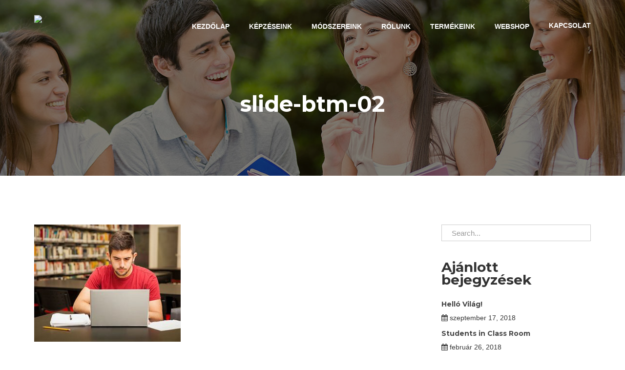

--- FILE ---
content_type: text/html; charset=UTF-8
request_url: https://neurosol.hu/home-version-one/slide-btm-02/
body_size: 7142
content:
<!doctype html>
<html class="no-js" dir="ltr" lang="hu"
prefix="og: https://ogp.me/ns#" >
<head>
<meta charset="UTF-8">
<meta http-equiv="X-UA-Compatible" content="IE=edge">
<meta name="viewport" content="width=device-width, initial-scale=1">
<title>slide-btm-02 | Neurosol</title>
<!-- All in One SEO 4.1.9.4 -->
<meta name="robots" content="max-image-preview:large" />
<meta name="google-site-verification" content="9q4zk-rq2OZ7INanmNI8Z4UTu1gveiAbzMYZcNuOMso" />
<link rel="canonical" href="https://neurosol.hu/home-version-one/slide-btm-02/" />
<meta property="og:locale" content="hu_HU" />
<meta property="og:site_name" content="Neurosol | Váljon Ön is biofeedback trénerré!" />
<meta property="og:type" content="article" />
<meta property="og:title" content="slide-btm-02 | Neurosol" />
<meta property="og:url" content="https://neurosol.hu/home-version-one/slide-btm-02/" />
<meta property="article:published_time" content="2018-03-06T08:13:48+00:00" />
<meta property="article:modified_time" content="2018-03-06T08:13:48+00:00" />
<meta name="twitter:card" content="summary" />
<meta name="twitter:title" content="slide-btm-02 | Neurosol" />
<meta name="google" content="nositelinkssearchbox" />
<script type="application/ld+json" class="aioseo-schema">
{"@context":"https:\/\/schema.org","@graph":[{"@type":"WebSite","@id":"https:\/\/neurosol.hu\/#website","url":"https:\/\/neurosol.hu\/","name":"Neurosol","description":"V\u00e1ljon \u00d6n is biofeedback tr\u00e9nerr\u00e9!","inLanguage":"hu-HU","publisher":{"@id":"https:\/\/neurosol.hu\/#organization"}},{"@type":"Organization","@id":"https:\/\/neurosol.hu\/#organization","name":"Neurosol","url":"https:\/\/neurosol.hu\/"},{"@type":"BreadcrumbList","@id":"https:\/\/neurosol.hu\/home-version-one\/slide-btm-02\/#breadcrumblist","itemListElement":[{"@type":"ListItem","@id":"https:\/\/neurosol.hu\/#listItem","position":1,"item":{"@type":"WebPage","@id":"https:\/\/neurosol.hu\/","name":"Home","description":"V\u00e1ljon \u00d6n is biofeedback tr\u00e9nerr\u00e9!","url":"https:\/\/neurosol.hu\/"},"nextItem":"https:\/\/neurosol.hu\/home-version-one\/slide-btm-02\/#listItem"},{"@type":"ListItem","@id":"https:\/\/neurosol.hu\/home-version-one\/slide-btm-02\/#listItem","position":2,"item":{"@type":"WebPage","@id":"https:\/\/neurosol.hu\/home-version-one\/slide-btm-02\/","name":"slide-btm-02","url":"https:\/\/neurosol.hu\/home-version-one\/slide-btm-02\/"},"previousItem":"https:\/\/neurosol.hu\/#listItem"}]},{"@type":"Person","@id":"https:\/\/neurosol.hu\/author\/karolina\/#author","url":"https:\/\/neurosol.hu\/author\/karolina\/","name":"Lunk Karolina","image":{"@type":"ImageObject","@id":"https:\/\/neurosol.hu\/home-version-one\/slide-btm-02\/#authorImage","url":"https:\/\/secure.gravatar.com\/avatar\/cd1e380ce7c4965c1e551a28e62676b8?s=96&d=mm&r=g","width":96,"height":96,"caption":"Lunk Karolina"}},{"@type":"ItemPage","@id":"https:\/\/neurosol.hu\/home-version-one\/slide-btm-02\/#itempage","url":"https:\/\/neurosol.hu\/home-version-one\/slide-btm-02\/","name":"slide-btm-02 | Neurosol","inLanguage":"hu-HU","isPartOf":{"@id":"https:\/\/neurosol.hu\/#website"},"breadcrumb":{"@id":"https:\/\/neurosol.hu\/home-version-one\/slide-btm-02\/#breadcrumblist"},"datePublished":"2018-03-06T08:13:48+00:00","dateModified":"2018-03-06T08:13:48+00:00"}]}
</script>
<script type="text/javascript" >
window.ga=window.ga||function(){(ga.q=ga.q||[]).push(arguments)};ga.l=+new Date;
ga('create', "UA-144169967-1", { 'cookieDomain': 'neurosol.hu' } );
ga('require', 'linkid', 'linkid.js');
ga('require', 'outboundLinkTracker');
ga('send', 'pageview');
</script>
<script async src="https://www.google-analytics.com/analytics.js"></script>
<script src='//neurosol.hu/wp-content/cache/wpfc-minified/g5rw3gp1/601tv.js' type="text/javascript"></script>
<!-- <script async src="https://neurosol.hu/wp-content/plugins/all-in-one-seo-pack/dist/Lite/assets/autotrack.ca946afc.js?ver=4.1.9.4"></script> -->
<!-- All in One SEO -->
<link rel='dns-prefetch' href='//fonts.googleapis.com' />
<link rel='dns-prefetch' href='//s.w.org' />
<link rel="alternate" type="application/rss+xml" title="Neurosol &raquo; hírcsatorna" href="https://neurosol.hu/feed/" />
<link rel="alternate" type="application/rss+xml" title="Neurosol &raquo; hozzászólás hírcsatorna" href="https://neurosol.hu/comments/feed/" />
<link rel="alternate" type="application/rss+xml" title="Neurosol &raquo; slide-btm-02 hozzászólás hírcsatorna" href="https://neurosol.hu/home-version-one/slide-btm-02/feed/" />
<script type="text/javascript">
window._wpemojiSettings = {"baseUrl":"https:\/\/s.w.org\/images\/core\/emoji\/12.0.0-1\/72x72\/","ext":".png","svgUrl":"https:\/\/s.w.org\/images\/core\/emoji\/12.0.0-1\/svg\/","svgExt":".svg","source":{"concatemoji":"https:\/\/neurosol.hu\/wp-includes\/js\/wp-emoji-release.min.js?ver=5.2.21"}};
!function(e,a,t){var n,r,o,i=a.createElement("canvas"),p=i.getContext&&i.getContext("2d");function s(e,t){var a=String.fromCharCode;p.clearRect(0,0,i.width,i.height),p.fillText(a.apply(this,e),0,0);e=i.toDataURL();return p.clearRect(0,0,i.width,i.height),p.fillText(a.apply(this,t),0,0),e===i.toDataURL()}function c(e){var t=a.createElement("script");t.src=e,t.defer=t.type="text/javascript",a.getElementsByTagName("head")[0].appendChild(t)}for(o=Array("flag","emoji"),t.supports={everything:!0,everythingExceptFlag:!0},r=0;r<o.length;r++)t.supports[o[r]]=function(e){if(!p||!p.fillText)return!1;switch(p.textBaseline="top",p.font="600 32px Arial",e){case"flag":return s([55356,56826,55356,56819],[55356,56826,8203,55356,56819])?!1:!s([55356,57332,56128,56423,56128,56418,56128,56421,56128,56430,56128,56423,56128,56447],[55356,57332,8203,56128,56423,8203,56128,56418,8203,56128,56421,8203,56128,56430,8203,56128,56423,8203,56128,56447]);case"emoji":return!s([55357,56424,55356,57342,8205,55358,56605,8205,55357,56424,55356,57340],[55357,56424,55356,57342,8203,55358,56605,8203,55357,56424,55356,57340])}return!1}(o[r]),t.supports.everything=t.supports.everything&&t.supports[o[r]],"flag"!==o[r]&&(t.supports.everythingExceptFlag=t.supports.everythingExceptFlag&&t.supports[o[r]]);t.supports.everythingExceptFlag=t.supports.everythingExceptFlag&&!t.supports.flag,t.DOMReady=!1,t.readyCallback=function(){t.DOMReady=!0},t.supports.everything||(n=function(){t.readyCallback()},a.addEventListener?(a.addEventListener("DOMContentLoaded",n,!1),e.addEventListener("load",n,!1)):(e.attachEvent("onload",n),a.attachEvent("onreadystatechange",function(){"complete"===a.readyState&&t.readyCallback()})),(n=t.source||{}).concatemoji?c(n.concatemoji):n.wpemoji&&n.twemoji&&(c(n.twemoji),c(n.wpemoji)))}(window,document,window._wpemojiSettings);
</script>
<style type="text/css">
img.wp-smiley,
img.emoji {
display: inline !important;
border: none !important;
box-shadow: none !important;
height: 1em !important;
width: 1em !important;
margin: 0 .07em !important;
vertical-align: -0.1em !important;
background: none !important;
padding: 0 !important;
}
</style>
<!-- <link rel='stylesheet' id='wp-block-library-css'  href='https://neurosol.hu/wp-includes/css/dist/block-library/style.min.css?ver=5.2.21' type='text/css' media='all' /> -->
<!-- <link rel='stylesheet' id='contact-form-7-css'  href='https://neurosol.hu/wp-content/plugins/contact-form-7/includes/css/styles.css?ver=5.1.6' type='text/css' media='all' /> -->
<!-- <link rel='stylesheet' id='image-hover-effects-css-css'  href='https://neurosol.hu/wp-content/plugins/mega-addons-for-visual-composer/css/ihover.css?ver=5.2.21' type='text/css' media='all' /> -->
<!-- <link rel='stylesheet' id='style-css-css'  href='https://neurosol.hu/wp-content/plugins/mega-addons-for-visual-composer/css/style.css?ver=5.2.21' type='text/css' media='all' /> -->
<!-- <link rel='stylesheet' id='font-awesome-latest-css'  href='https://neurosol.hu/wp-content/plugins/mega-addons-for-visual-composer/css/font-awesome/css/font-awesome.css?ver=5.2.21' type='text/css' media='all' /> -->
<!-- <link rel='stylesheet' id='rs-plugin-settings-css'  href='https://neurosol.hu/wp-content/plugins/revslider/public/assets/css/settings.css?ver=5.4.6.3.1' type='text/css' media='all' /> -->
<link rel="stylesheet" type="text/css" href="//neurosol.hu/wp-content/cache/wpfc-minified/f2bgkjad/601tv.css" media="all"/>
<style id='rs-plugin-settings-inline-css' type='text/css'>
#rs-demo-id {}
</style>
<!-- <link rel='stylesheet' id='parent-style-css'  href='https://neurosol.hu/wp-content/themes/learnpro/style.css?ver=5.2.21' type='text/css' media='all' /> -->
<!-- <link rel='stylesheet' id='child-style-css'  href='https://neurosol.hu/wp-content/themes/learnpro-child/style.css?ver=5.2.21' type='text/css' media='all' /> -->
<!-- <link rel='stylesheet' id='bootstrap-css'  href='https://neurosol.hu/wp-content/themes/learnpro/css/assets/bootstrap.min.css?ver=5.2.21' type='text/css' media='all' /> -->
<!-- <link rel='stylesheet' id='font-awesome-css'  href='https://neurosol.hu/wp-content/plugins/visualcomposer/assets/lib/bower/font-awesome/css/font-awesome.min.css?ver=5.4.7' type='text/css' media='all' /> -->
<link rel="stylesheet" type="text/css" href="//neurosol.hu/wp-content/cache/wpfc-minified/1fraynu5/601tv.css" media="all"/>
<link rel='stylesheet' id='learnpro-fonts-css'  href='//fonts.googleapis.com/css?family=Montserrat%3A600%2C700%257COpen%2BSans%3A400%2C600&#038;ver=1.0.0' type='text/css' media='all' />
<!-- <link rel='stylesheet' id='magnific-popup-css'  href='https://neurosol.hu/wp-content/themes/learnpro/css/assets/magnific-popup.css?ver=5.2.21' type='text/css' media='all' /> -->
<!-- <link rel='stylesheet' id='slick-css'  href='https://neurosol.hu/wp-content/themes/learnpro/css/assets/slick.css?ver=5.2.21' type='text/css' media='all' /> -->
<!-- <link rel='stylesheet' id='slick-theme-css'  href='https://neurosol.hu/wp-content/themes/learnpro/css/assets/slick-theme.css?ver=5.2.21' type='text/css' media='all' /> -->
<!-- <link rel='stylesheet' id='owl-carousel-css'  href='https://neurosol.hu/wp-content/themes/learnpro/css/assets/owl.carousel.css?ver=5.2.21' type='text/css' media='all' /> -->
<!-- <link rel='stylesheet' id='owl-theme-css'  href='https://neurosol.hu/wp-content/themes/learnpro/css/assets/owl.theme.css?ver=5.2.21' type='text/css' media='all' /> -->
<!-- <link rel='stylesheet' id='meanmenu-css'  href='https://neurosol.hu/wp-content/themes/learnpro/css/assets/meanmenu.css?ver=5.2.21' type='text/css' media='all' /> -->
<!-- <link rel='stylesheet' id='learnpro-css-css'  href='https://neurosol.hu/wp-content/themes/learnpro/css/style.css?ver=5.2.21' type='text/css' media='all' /> -->
<!-- <link rel='stylesheet' id='responsive-css'  href='https://neurosol.hu/wp-content/themes/learnpro/css/responsive.css?ver=5.2.21' type='text/css' media='all' /> -->
<!-- <link rel='stylesheet' id='learnpro-style-css'  href='https://neurosol.hu/wp-content/themes/learnpro-child/style.css?ver=2018-08-23' type='text/css' media='all' /> -->
<!-- <link rel='stylesheet' id='learn-press-bundle-css'  href='https://neurosol.hu/wp-content/plugins/learnpress/assets/css/bundle.min.css?ver=3.2.6.5' type='text/css' media='all' /> -->
<!-- <link rel='stylesheet' id='learn-press-css'  href='https://neurosol.hu/wp-content/plugins/learnpress/assets/css/learnpress.css?ver=3.2.6.5' type='text/css' media='all' /> -->
<link rel="stylesheet" type="text/css" href="//neurosol.hu/wp-content/cache/wpfc-minified/ffor6y33/601tv.css" media="all"/>
<script src='//neurosol.hu/wp-content/cache/wpfc-minified/lxwf29hl/601tv.js' type="text/javascript"></script>
<!-- <script type='text/javascript' src='https://neurosol.hu/wp-includes/js/jquery/jquery.js?ver=1.12.4-wp'></script> -->
<!-- <script type='text/javascript' src='https://neurosol.hu/wp-includes/js/jquery/jquery-migrate.min.js?ver=1.4.1'></script> -->
<!-- <script type='text/javascript' src='https://neurosol.hu/wp-includes/js/jquery/ui/core.min.js?ver=1.11.4'></script> -->
<!-- <script type='text/javascript' src='https://neurosol.hu/wp-content/plugins/mega-addons-for-visual-composer/js/script.js?ver=5.2.21'></script> -->
<!-- <script type='text/javascript' src='https://neurosol.hu/wp-content/plugins/revslider/public/assets/js/jquery.themepunch.tools.min.js?ver=5.4.6.3.1'></script> -->
<!-- <script type='text/javascript' src='https://neurosol.hu/wp-content/plugins/revslider/public/assets/js/jquery.themepunch.revolution.min.js?ver=5.4.6.3.1'></script> -->
<!-- <script type='text/javascript' src='https://neurosol.hu/wp-content/plugins/learnpress/assets/js/vendor/plugins.all.min.js?ver=3.2.6.5'></script> -->
<!-- <script type='text/javascript' src='https://neurosol.hu/wp-includes/js/underscore.min.js?ver=1.8.3'></script> -->
<script type='text/javascript'>
/* <![CDATA[ */
var userSettings = {"url":"\/","uid":"0","time":"1765362184","secure":"1"};
/* ]]> */
</script>
<script src='//neurosol.hu/wp-content/cache/wpfc-minified/977l6jvl/601tv.js' type="text/javascript"></script>
<!-- <script type='text/javascript' src='https://neurosol.hu/wp-includes/js/utils.min.js?ver=5.2.21'></script> -->
<script type='text/javascript'>
/* <![CDATA[ */
var lpGlobalSettings = {"url":"https:\/\/neurosol.hu\/home-version-one\/slide-btm-02\/","siteurl":"https:\/\/neurosol.hu","ajax":"https:\/\/neurosol.hu\/wp-admin\/admin-ajax.php","theme":"learnpro-child","localize":{"button_ok":"OK","button_cancel":"Cancel","button_yes":"Yes","button_no":"No"}};
/* ]]> */
</script>
<script src='//neurosol.hu/wp-content/cache/wpfc-minified/kxuouixe/601tv.js' type="text/javascript"></script>
<!-- <script type='text/javascript' src='https://neurosol.hu/wp-content/plugins/learnpress/assets/js/global.min.js?ver=3.2.6.5'></script> -->
<!-- <script type='text/javascript' src='https://neurosol.hu/wp-content/plugins/learnpress/assets/js/utils.min.js?ver=3.2.6.5'></script> -->
<!-- <script type='text/javascript' src='https://neurosol.hu/wp-content/plugins/learnpress/assets/js/frontend/learnpress.min.js?ver=3.2.6.5'></script> -->
<script type='text/javascript'>
/* <![CDATA[ */
var lpCourseSettings = [];
/* ]]> */
</script>
<script src='//neurosol.hu/wp-content/cache/wpfc-minified/79upihfb/601tv.js' type="text/javascript"></script>
<!-- <script type='text/javascript' src='https://neurosol.hu/wp-content/plugins/learnpress/assets/js/frontend/course.js?ver=3.2.6.5'></script> -->
<!-- <script type='text/javascript' src='https://neurosol.hu/wp-content/plugins/learnpress/assets/js/frontend/become-teacher.js?ver=3.2.6.5'></script> -->
<link rel='https://api.w.org/' href='https://neurosol.hu/wp-json/' />
<link rel="EditURI" type="application/rsd+xml" title="RSD" href="https://neurosol.hu/xmlrpc.php?rsd" />
<link rel="wlwmanifest" type="application/wlwmanifest+xml" href="https://neurosol.hu/wp-includes/wlwmanifest.xml" /> 
<meta name="generator" content="WordPress 5.2.21" />
<link rel='shortlink' href='https://neurosol.hu/?p=126' />
<link rel="alternate" type="application/json+oembed" href="https://neurosol.hu/wp-json/oembed/1.0/embed?url=https%3A%2F%2Fneurosol.hu%2Fhome-version-one%2Fslide-btm-02%2F" />
<link rel="alternate" type="text/xml+oembed" href="https://neurosol.hu/wp-json/oembed/1.0/embed?url=https%3A%2F%2Fneurosol.hu%2Fhome-version-one%2Fslide-btm-02%2F&#038;format=xml" />
<meta name="generator" content="Powered by WPBakery Page Builder - drag and drop page builder for WordPress."/>
<!--[if lte IE 9]><link rel="stylesheet" type="text/css" href="https://neurosol.hu/wp-content/plugins/visualcomposer/assets/css/vc_lte_ie9.min.css" media="screen"><![endif]--><meta name="generator" content="Powered by Slider Revolution 5.4.6.3.1 - responsive, Mobile-Friendly Slider Plugin for WordPress with comfortable drag and drop interface." />
<link rel="icon" href="https://neurosol.hu/wp-content/uploads/2018/03/cropped-welcome-03-32x32.png" sizes="32x32" />
<link rel="icon" href="https://neurosol.hu/wp-content/uploads/2018/03/cropped-welcome-03-192x192.png" sizes="192x192" />
<link rel="apple-touch-icon-precomposed" href="https://neurosol.hu/wp-content/uploads/2018/03/cropped-welcome-03-180x180.png" />
<meta name="msapplication-TileImage" content="https://neurosol.hu/wp-content/uploads/2018/03/cropped-welcome-03-270x270.png" />
<script type="text/javascript">function setREVStartSize(e){
try{ var i=jQuery(window).width(),t=9999,r=0,n=0,l=0,f=0,s=0,h=0;					
if(e.responsiveLevels&&(jQuery.each(e.responsiveLevels,function(e,f){f>i&&(t=r=f,l=e),i>f&&f>r&&(r=f,n=e)}),t>r&&(l=n)),f=e.gridheight[l]||e.gridheight[0]||e.gridheight,s=e.gridwidth[l]||e.gridwidth[0]||e.gridwidth,h=i/s,h=h>1?1:h,f=Math.round(h*f),"fullscreen"==e.sliderLayout){var u=(e.c.width(),jQuery(window).height());if(void 0!=e.fullScreenOffsetContainer){var c=e.fullScreenOffsetContainer.split(",");if (c) jQuery.each(c,function(e,i){u=jQuery(i).length>0?u-jQuery(i).outerHeight(!0):u}),e.fullScreenOffset.split("%").length>1&&void 0!=e.fullScreenOffset&&e.fullScreenOffset.length>0?u-=jQuery(window).height()*parseInt(e.fullScreenOffset,0)/100:void 0!=e.fullScreenOffset&&e.fullScreenOffset.length>0&&(u-=parseInt(e.fullScreenOffset,0))}f=u}else void 0!=e.minHeight&&f<e.minHeight&&(f=e.minHeight);e.c.closest(".rev_slider_wrapper").css({height:f})					
}catch(d){console.log("Failure at Presize of Slider:"+d)}
};</script>
<style type="text/css" id="wp-custom-css">
.wp-image-1244, 
.wp-image-1247, 
.wp-image-1253,
.wp-image-1213,
.wp-image-1246,
.wp-image-1258,
.wp-image-1257,
.wp-image-1249,
.wp-image-1248,
.wp-image-1259
{padding: 6%;
width:150px !important;}
.wpb_wrapper table{ margin-left: auto;
margin-right: auto; 
padding-bottom: 10%;}
.owl-wrapper-outer{display: none;}		</style>
<style type="text/css" class="options-output">body{font-weight:normal;font-style:normal;color:#333;}</style><noscript><style type="text/css"> .wpb_animate_when_almost_visible { opacity: 1; }</style></noscript>    </head>
<body data-rsssl=1 class="attachment attachment-template-default attachmentid-126 attachment-jpeg has-sidebar post-1 wpb-js-composer js-comp-ver-5.4.7 vc_responsive">
<!-- Preloader -->
<header id="header">
<div class="header-body" style="background: url(https://shtheme.com/demosd/learnpro/wp-content/uploads/2018/06/banner-bg.jpg) no-repeat center center;
min-height: 360px;
background-size: cover;
position: relative;">
<nav class="navbar edu-navbar">
<div class="container">
<div class="navbar-header">
<button type="button" class="navbar-toggle collapsed" data-toggle="collapse" data-target="#bs-example-navbar-collapse-1" aria-expanded="false">
<span class="sr-only">Toggle navigation</span>
<span class="icon-bar"></span>
<span class="icon-bar"></span>
<span class="icon-bar"></span>
</button>
<a href="https://neurosol.hu/" class="navbar-brand  data-scroll">
<img src="https://brain.51.profitarhely.hu/wp-content/uploads/2018/09/neurosol_logo-e1537298475377.png">
<span>                                                                        </span></a>
</div>
<div class="collapse navbar-collapse edu-nav main-menu" id="bs-example-navbar-collapse-1">
<ul  class="nav navbar-nav pull-right  "><li id="menu-item-631" class="menu-item menu-item-type-custom menu-item-object-custom menu-item-631"><a   title="Kezdőlap" href="/">Kezdőlap</a></li>
<li id="menu-item-1173" class="menu-item menu-item-type-post_type menu-item-object-page menu-item-1173"><a   title="Képzéseink" href="https://neurosol.hu/kepzeseink/">Képzéseink</a></li>
<li id="menu-item-608" class="menu-item menu-item-type-post_type menu-item-object-page menu-item-608"><a   title="Módszereink" href="https://neurosol.hu/modszereink/">Módszereink</a></li>
<li id="menu-item-1177" class="menu-item menu-item-type-custom menu-item-object-custom menu-item-1177"><a   title="Rólunk" href="https://neurosol.hu/rolunk">Rólunk</a></li>
<li id="menu-item-1231" class="menu-item menu-item-type-post_type menu-item-object-page menu-item-1231"><a   title="Termékeink" href="https://neurosol.hu/termekeink/">Termékeink</a></li>
<li id="menu-item-1370" class="menu-item menu-item-type-post_type menu-item-object-page menu-item-1370"><a   title="Webshop" href="https://neurosol.hu/webshop-2/">Webshop</a></li>
<li id="menu-item-624" class="menu-item menu-item-type-post_type menu-item-object-page menu-item-624"><a   title="Kapcsolat" href="https://neurosol.hu/kapcsolat/">Kapcsolat</a></li>
</ul>        </div><!-- /.navbar-collapse -->
</div><!-- /.container -->
</nav><div class="container">
<div class="row">
<div class="col-md-12">
<div class="intro-text ">
<h1>slide-btm-02</h1>
</div>
</div>
</div><!-- /.row -->
</div><!-- /.container -->
</div>
</header>
<!--  End header section-->
<div class="post_1_area">
<div class="container">
<div class="row">
<div class="col-sm-8 post_left-side" id="post-126" class="post-126 attachment type-attachment status-inherit hentry">
<div class="row">
<div class="col-sm-12">
<div class="description-content">
<div class="description-text">
<div class="row">
<div class="col-sm-12">
<div class="description-text-right">
<p class="attachment"><a href='https://neurosol.hu/wp-content/uploads/2018/03/slide-btm-02.jpg'><img width="300" height="240" src="https://neurosol.hu/wp-content/uploads/2018/03/slide-btm-02-300x240.jpg" class="attachment-medium size-medium" alt="" srcset="https://neurosol.hu/wp-content/uploads/2018/03/slide-btm-02-300x240.jpg 300w, https://neurosol.hu/wp-content/uploads/2018/03/slide-btm-02.jpg 375w" sizes="(max-width: 300px) 100vw, 300px" /></a></p>
</div>
</div>
</div>  
</div>
</div>
</div>
<div class="col-sm-12">
<div class="leave-comment-box">
<div id="respond" class="comment-respond">
<h3 id="reply-title" class="comment-reply-title">Leave a Reply <small><a rel="nofollow" id="cancel-comment-reply-link" href="/home-version-one/slide-btm-02/#respond" style="display:none;">Kilépés a válaszból</a></small></h3>			<form action="https://neurosol.hu/wp-comments-post.php" method="post" id="" class="comments-form" novalidate>
<div class="row"><div class="col-sm-12">
<div class="form-group">
<textarea name="comment" aria-required='true' class="form-control" rows="8" placeholder="Comments"></textarea>
</div>
</div></div><div class="row"><div class="col-sm-4">
<div class="form-group">
<input type="text" class="form-control" placeholder="Your Name">
</div>
</div>
<div class="col-sm-4">
<div class="form-group">
<input type="email" class="form-control" placeholder="Your E-mail">
</div>
</div>
<div class="col-sm-4">
<div class="form-group">
<input type="text" class="form-control" placeholder="Website URL">
</div>
</div></div>
<p class="form-submit"><input name="submit" type="submit" id="submit" class="submit" value="Submit" /> <input type='hidden' name='comment_post_ID' value='126' id='comment_post_ID' />
<input type='hidden' name='comment_parent' id='comment_parent' value='0' />
</p><p style="display: none !important;"><label>&#916;<textarea name="ak_hp_textarea" cols="45" rows="8" maxlength="100"></textarea></label><input type="hidden" id="ak_js_1" name="ak_js" value="144"/><script>document.getElementById( "ak_js_1" ).setAttribute( "value", ( new Date() ).getTime() );</script></p>			</form>
</div><!-- #respond -->
</div>
</div>
</div>  
</div>
<div class="col-sm-4">
<div class="sidebar-text-post">             
<div class="row">
<div class="col-sm-12">
<div id="search-2" class="categories-item categories-item-post mb-60 widget_search">                <form class="search-form" action="https://neurosol.hu/">
<input type="search" class="form-control" placeholder="Search..." value="" name="s" id="s">
</form>                    
</div>
</div>
</div>        <div class="row">
<div class="col-sm-12">
<div id="recent-posts-2" class="categories-item categories-item-post mb-60 widget_news">        <h3>Ajánlott bejegyzések</h3>        <ul class="recent-posts">
<li>
<h5><a href="https://neurosol.hu/2018/09/17/hello-vilag/">Helló Világ! </a></h5>
<i class="fa fa-calendar"></i> szeptember 17, 2018                </li>
<li>
<h5><a href="https://neurosol.hu/2018/02/26/students-in-class-room/">Students in Class Room </a></h5>
<i class="fa fa-calendar"></i> február 26, 2018                </li>
<li>
<h5><a href="https://neurosol.hu/2018/02/26/cloud-computing-class/">Cloud Computing Class </a></h5>
<i class="fa fa-calendar"></i> február 26, 2018                </li>
<li>
<h5><a href="https://neurosol.hu/2018/02/26/cloud-computing-class-discussion/">The Future Of Web Design </a></h5>
<i class="fa fa-calendar"></i> február 26, 2018                </li>
<li>
<h5><a href="https://neurosol.hu/2018/02/26/amaging-bolg-images-post/">Amazing Blog Images Post </a></h5>
<i class="fa fa-calendar"></i> február 26, 2018                </li>
</ul>
</div>
</div>
</div><div class="row">
<div class="col-sm-12">
<div id="archives-2" class="categories-item categories-item-post mb-60 widget_archive"><h3>Archívum</h3>		<ul>
<li><a href='https://neurosol.hu/2018/09/'>2018 szeptember</a></li>
<li><a href='https://neurosol.hu/2018/02/'>2018 február</a></li>
</ul>
</div>
</div>
</div><div class="row">
<div class="col-sm-12">
<div id="categories-2" class="categories-item categories-item-post mb-60 widget_categories"><h3>Kategóriák</h3>		<ul>
<li class="cat-item cat-item-1"><a href="https://neurosol.hu/category/egyeb/">Egyéb</a>
</li>
<li class="cat-item cat-item-2"><a href="https://neurosol.hu/category/uncategorized/">Uncategorized</a>
</li>
</ul>
</div>
</div>
</div><div class="row">
<div class="col-sm-12">
<div id="meta-2" class="categories-item categories-item-post mb-60 widget_meta"><h3>Meta</h3>			<ul>
<li><a href="https://neurosol.hu/wp-login.php">Bejelentkezés</a></li>
<li><a href="https://neurosol.hu/feed/"><abbr title="Really Simple Syndication">RSS</abbr> (bejegyzés)</a></li>
<li><a href="https://neurosol.hu/comments/feed/"><acronym title="Really Simple Syndication">RSS</acronym> (hozzászólás)</a></li>
<li><a href="https://hu.wordpress.org/" title="Köszönet a WordPress Közösségnek.">WordPress.org</a></li>			</ul>
</div>
</div>
</div>  
</div>            
</div>
</div>
</div>  
</div>
 
<footer>
<div class="container">
<div class="row">
<div class=" col-sm-12 footer-content-box">
<div class="col-sm-3">
</div>
<div class="col-sm-2">
</div>
<div class="col-sm-2">
</div>
<div class="col-sm-2">
</div>  
<div class="col-sm-3">
</div>
</div>
</div>
</div>
<div class="footer-bottom">
<div class="container">
<div class="footer-bottom-inner">
<div class="row">
<div class="col-md-6 col-sm-12 footer-no-padding">
<p>                        <p style=&quot;text-align: center;&quot;>© LearnPro 2018 - All rights reserved.</p>                        </p>
</div>
<div class="col-md-6 col-sm-12 footer-no-padding">
<ul class="list-unstyled footer-menu text-right">
<li>                                                </li>
<li><a href="https://www.facebook.com/NeurofeedbackMagyarorszag/"><i class="fa fa-facebook facebook"></i></a></li>
</ul>
</div>
</div>
</div>
</div>
</div><!-- ./ End footer-bottom -->   
</footer><!-- ./ End Footer Area -->
<!-- ============================
JavaScript Files
============================= -->
<!-- jQuery -->
<script type='text/javascript'>
/* <![CDATA[ */
var wpcf7 = {"apiSettings":{"root":"https:\/\/neurosol.hu\/wp-json\/contact-form-7\/v1","namespace":"contact-form-7\/v1"}};
/* ]]> */
</script>
<script type='text/javascript' src='https://neurosol.hu/wp-content/plugins/contact-form-7/includes/js/scripts.js?ver=5.1.6'></script>
<script type='text/javascript' src='https://neurosol.hu/wp-includes/js/comment-reply.min.js?ver=5.2.21'></script>
<script type='text/javascript' src='https://neurosol.hu/wp-content/themes/learnpro/js/assets/bootstrap.min.js?ver=5.2.21'></script>
<script type='text/javascript' src='https://neurosol.hu/wp-content/themes/learnpro/js/assets/jquery.sticky.js?ver=5.2.21'></script>
<script type='text/javascript' src='https://neurosol.hu/wp-content/themes/learnpro/js/assets/jquery.magnific-popup.min.js?ver=5.2.21'></script>
<script type='text/javascript' src='https://neurosol.hu/wp-content/themes/learnpro/js/assets/jquery.counterup.min.js?ver=5.2.21'></script>
<script type='text/javascript' src='https://neurosol.hu/wp-content/themes/learnpro/js/assets/waypoints.min.js?ver=5.2.21'></script>
<script type='text/javascript' src='https://neurosol.hu/wp-content/themes/learnpro/js/assets/owl.carousel.min.js?ver=5.2.21'></script>
<script type='text/javascript' src='https://neurosol.hu/wp-content/themes/learnpro/js/assets/slick.min.js?ver=5.2.21'></script>
<script type='text/javascript' src='https://neurosol.hu/wp-content/themes/learnpro/js/assets/jquery.meanmenu.min.js?ver=5.2.21'></script>
<script type='text/javascript' src='https://neurosol.hu/wp-content/themes/learnpro/js/custom.js?ver=5.2.21'></script>
<script type='text/javascript' src='https://neurosol.hu/wp-includes/js/wp-embed.min.js?ver=5.2.21'></script>
</body>
</html><!-- WP Fastest Cache file was created in 0.31560206413269 seconds, on 10-12-25 12:23:04 -->

--- FILE ---
content_type: text/css
request_url: https://neurosol.hu/wp-content/cache/wpfc-minified/ffor6y33/601tv.css
body_size: 46817
content:
.mfp-bg {
top: 0;
left: 0;
width: 100%;
height: 100%;
z-index: 1042;
overflow: hidden;
position: fixed;
background: #0b0b0b;
opacity: 0.8; }
.mfp-wrap {
top: 0;
left: 0;
width: 100%;
height: 100%;
z-index: 1043;
position: fixed;
outline: none !important;
-webkit-backface-visibility: hidden; }
.mfp-container {
text-align: center;
position: absolute;
width: 100%;
height: 100%;
left: 0;
top: 0;
padding: 0 8px;
box-sizing: border-box; }
.mfp-container:before {
content: '';
display: inline-block;
height: 100%;
vertical-align: middle; }
.mfp-align-top .mfp-container:before {
display: none; }
.mfp-content {
position: relative;
display: inline-block;
vertical-align: middle;
margin: 0 auto;
text-align: left;
z-index: 1045; }
.mfp-inline-holder .mfp-content,
.mfp-ajax-holder .mfp-content {
width: 100%;
cursor: auto; }
.mfp-ajax-cur {
cursor: progress; }
.mfp-zoom-out-cur, .mfp-zoom-out-cur .mfp-image-holder .mfp-close {
cursor: -moz-zoom-out;
cursor: -webkit-zoom-out;
cursor: zoom-out; }
.mfp-zoom {
cursor: pointer;
cursor: -webkit-zoom-in;
cursor: -moz-zoom-in;
cursor: zoom-in; }
.mfp-auto-cursor .mfp-content {
cursor: auto; }
.mfp-close,
.mfp-arrow,
.mfp-preloader,
.mfp-counter {
-webkit-user-select: none;
-moz-user-select: none;
user-select: none; }
.mfp-loading.mfp-figure {
display: none; }
.mfp-hide {
display: none !important; }
.mfp-preloader {
color: #CCC;
position: absolute;
top: 50%;
width: auto;
text-align: center;
margin-top: -0.8em;
left: 8px;
right: 8px;
z-index: 1044; }
.mfp-preloader a {
color: #CCC; }
.mfp-preloader a:hover {
color: #FFF; }
.mfp-s-ready .mfp-preloader {
display: none; }
.mfp-s-error .mfp-content {
display: none; }
button.mfp-close,
button.mfp-arrow {
overflow: visible;
cursor: pointer;
background: transparent;
border: 0;
-webkit-appearance: none;
display: block;
outline: none;
padding: 0;
z-index: 1046;
box-shadow: none;
touch-action: manipulation; }
button::-moz-focus-inner {
padding: 0;
border: 0; }
.mfp-close {
width: 44px;
height: 44px;
line-height: 44px;
position: absolute;
right: 0;
top: 0;
text-decoration: none;
text-align: center;
opacity: 0.65;
padding: 0 0 18px 10px;
color: #FFF;
font-style: normal;
font-size: 28px;
font-family: Arial, Baskerville, monospace; }
.mfp-close:hover,
.mfp-close:focus {
opacity: 1; }
.mfp-close:active {
top: 1px; }
.mfp-close-btn-in .mfp-close {
color: #333; }
.mfp-image-holder .mfp-close,
.mfp-iframe-holder .mfp-close {
color: #FFF;
right: -6px;
text-align: right;
padding-right: 6px;
width: 100%; }
.mfp-counter {
position: absolute;
top: 0;
right: 0;
color: #CCC;
font-size: 12px;
line-height: 18px;
white-space: nowrap; }
.mfp-arrow {
position: absolute;
opacity: 0.65;
margin: 0;
top: 50%;
margin-top: -55px;
padding: 0;
width: 90px;
height: 110px;
-webkit-tap-highlight-color: transparent; }
.mfp-arrow:active {
margin-top: -54px; }
.mfp-arrow:hover,
.mfp-arrow:focus {
opacity: 1; }
.mfp-arrow:before,
.mfp-arrow:after {
content: '';
display: block;
width: 0;
height: 0;
position: absolute;
left: 0;
top: 0;
margin-top: 35px;
margin-left: 35px;
border: medium inset transparent; }
.mfp-arrow:after {
border-top-width: 13px;
border-bottom-width: 13px;
top: 8px; }
.mfp-arrow:before {
border-top-width: 21px;
border-bottom-width: 21px;
opacity: 0.7; }
.mfp-arrow-left {
left: 0; }
.mfp-arrow-left:after {
border-right: 17px solid #FFF;
margin-left: 31px; }
.mfp-arrow-left:before {
margin-left: 25px;
border-right: 27px solid #3F3F3F; }
.mfp-arrow-right {
right: 0; }
.mfp-arrow-right:after {
border-left: 17px solid #FFF;
margin-left: 39px; }
.mfp-arrow-right:before {
border-left: 27px solid #3F3F3F; }
.mfp-iframe-holder {
padding-top: 40px;
padding-bottom: 40px; }
.mfp-iframe-holder .mfp-content {
line-height: 0;
width: 100%;
max-width: 900px; }
.mfp-iframe-holder .mfp-close {
top: -40px; }
.mfp-iframe-scaler {
width: 100%;
height: 0;
overflow: hidden;
padding-top: 56.25%; }
.mfp-iframe-scaler iframe {
position: absolute;
display: block;
top: 0;
left: 0;
width: 100%;
height: 100%;
box-shadow: 0 0 8px rgba(0, 0, 0, 0.6);
background: #000; } img.mfp-img {
width: auto;
max-width: 100%;
height: auto;
display: block;
line-height: 0;
box-sizing: border-box;
padding: 40px 0 40px;
margin: 0 auto; } .mfp-figure {
line-height: 0; }
.mfp-figure:after {
content: '';
position: absolute;
left: 0;
top: 40px;
bottom: 40px;
display: block;
right: 0;
width: auto;
height: auto;
z-index: -1;
box-shadow: 0 0 8px rgba(0, 0, 0, 0.6);
background: #444; }
.mfp-figure small {
color: #BDBDBD;
display: block;
font-size: 12px;
line-height: 14px; }
.mfp-figure figure {
margin: 0; }
.mfp-bottom-bar {
margin-top: -36px;
position: absolute;
top: 100%;
left: 0;
width: 100%;
cursor: auto; }
.mfp-title {
text-align: left;
line-height: 18px;
color: #F3F3F3;
word-wrap: break-word;
padding-right: 36px; }
.mfp-image-holder .mfp-content {
max-width: 100%; }
.mfp-gallery .mfp-image-holder .mfp-figure {
cursor: pointer; }
@media screen and (max-width: 800px) and (orientation: landscape), screen and (max-height: 300px) { .mfp-img-mobile .mfp-image-holder {
padding-left: 0;
padding-right: 0; }
.mfp-img-mobile img.mfp-img {
padding: 0; }
.mfp-img-mobile .mfp-figure:after {
top: 0;
bottom: 0; }
.mfp-img-mobile .mfp-figure small {
display: inline;
margin-left: 5px; }
.mfp-img-mobile .mfp-bottom-bar {
background: rgba(0, 0, 0, 0.6);
bottom: 0;
margin: 0;
top: auto;
padding: 3px 5px;
position: fixed;
box-sizing: border-box; }
.mfp-img-mobile .mfp-bottom-bar:empty {
padding: 0; }
.mfp-img-mobile .mfp-counter {
right: 5px;
top: 3px; }
.mfp-img-mobile .mfp-close {
top: 0;
right: 0;
width: 35px;
height: 35px;
line-height: 35px;
background: rgba(0, 0, 0, 0.6);
position: fixed;
text-align: center;
padding: 0; } }
@media all and (max-width: 900px) {
.mfp-arrow {
-webkit-transform: scale(0.75);
transform: scale(0.75); }
.mfp-arrow-left {
-webkit-transform-origin: 0;
transform-origin: 0; }
.mfp-arrow-right {
-webkit-transform-origin: 100%;
transform-origin: 100%; }
.mfp-container {
padding-left: 6px;
padding-right: 6px; } }.slick-slider
{
position: relative;
display: block;
box-sizing: border-box;
-webkit-user-select: none;
-moz-user-select: none;
-ms-user-select: none;
user-select: none;
-webkit-touch-callout: none;
-khtml-user-select: none;
-ms-touch-action: pan-y;
touch-action: pan-y;
-webkit-tap-highlight-color: transparent;
}
.slick-list
{
position: relative;
display: block;
overflow: hidden;
margin: 0;
padding: 0;
}
.slick-list:focus
{
outline: none;
}
.slick-list.dragging
{
cursor: pointer;
cursor: hand;
}
.slick-slider .slick-track,
.slick-slider .slick-list
{
-webkit-transform: translate3d(0, 0, 0);
-moz-transform: translate3d(0, 0, 0);
-ms-transform: translate3d(0, 0, 0);
-o-transform: translate3d(0, 0, 0);
transform: translate3d(0, 0, 0);
}
.slick-track
{
position: relative;
top: 0;
left: 0;
display: block;
}
.slick-track:before,
.slick-track:after
{
display: table;
content: '';
}
.slick-track:after
{
clear: both;
}
.slick-loading .slick-track
{
visibility: hidden;
}
.slick-slide
{
display: none;
float: left;
height: 100%;
min-height: 1px;
}
[dir='rtl'] .slick-slide
{
float: right;
}
.slick-slide img
{
display: block;
}
.slick-slide.slick-loading img
{
display: none;
}
.slick-slide.dragging img
{
pointer-events: none;
}
.slick-initialized .slick-slide
{
display: block;
}
.slick-loading .slick-slide
{
visibility: hidden;
}
.slick-vertical .slick-slide
{
display: block;
height: auto;
border: 1px solid transparent;
}
.slick-arrow.slick-hidden {
display: none;
}.slick-prev,
.slick-next
{
font-size: 0;
line-height: 0;
position: absolute;
top: 50%;
display: block;
border-radius: 50%;
width: 30px;
height: 30px;
padding: 0;
-webkit-transform: translate(0, -50%);
-ms-transform: translate(0, -50%);
transform: translate(0, -50%);
cursor: pointer;
color: #666666;
border:none;
outline: none;
background: transparent;
}
.slick-prev:hover,
.slick-prev:focus,
.slick-next:hover,
.slick-next:focus
{
color: #fec722;
outline: none;
background: transparent;
}
.slick-prev:hover:before,
.slick-prev:focus:before,
.slick-next:hover:before,
.slick-next:focus:before
{
opacity: 1;
}
.slick-prev.slick-disabled:before,
.slick-next.slick-disabled:before
{
opacity: 1;
}
.slick-prev:before,
.slick-next:before
{
font-family: 'FontAwsome';
font-size: 20px;
line-height: 1;
opacity: 1;
-webkit-font-smoothing: antialiased;
-moz-osx-font-smoothing: grayscale;
}
.slick-prev
{
left: -50px;
}
.slick-next
{
right: -50px;
}.owl-carousel .owl-wrapper:after {
content: ".";
display: block;
clear: both;
visibility: hidden;
line-height: 0;
height: 0;
} .owl-carousel{
display: none;
position: relative;
width: 100%;
-ms-touch-action: pan-y;
}
.owl-carousel .owl-wrapper{
display: none;
position: relative;
-webkit-transform: translate3d(0px, 0px, 0px);
}
.owl-carousel .owl-wrapper-outer{
overflow: hidden;
position: relative;
width: 100%;
}
.owl-carousel .owl-wrapper-outer.autoHeight{
-webkit-transition: height 500ms ease-in-out;
-moz-transition: height 500ms ease-in-out;
-ms-transition: height 500ms ease-in-out;
-o-transition: height 500ms ease-in-out;
transition: height 500ms ease-in-out;
}
.owl-carousel .owl-item{
float: left;
}
.owl-controls .owl-page,
.owl-controls .owl-buttons div{
cursor: pointer;
}
.owl-controls {
-webkit-user-select: none;
-khtml-user-select: none;
-moz-user-select: none;
-ms-user-select: none;
user-select: none;
-webkit-tap-highlight-color: rgba(0, 0, 0, 0);
} .grabbing { 
cursor:url(//neurosol.hu/wp-content/themes/learnpro/css/assets/grabbing.png) 8 8, move;
} .owl-carousel  .owl-wrapper,
.owl-carousel  .owl-item{
-webkit-backface-visibility: hidden;
-moz-backface-visibility:    hidden;
-ms-backface-visibility:     hidden;
-webkit-transform: translate3d(0,0,0);
-moz-transform: translate3d(0,0,0);
-ms-transform: translate3d(0,0,0);
}.owl-theme .owl-controls{
margin-top: 10px;
text-align: center;
} .owl-theme .owl-controls .owl-buttons div{
color: #FFF;
display: inline-block;
zoom: 1;
*display: inline; margin: 5px;
padding: 3px 10px;
font-size: 12px;
-webkit-border-radius: 30px;
-moz-border-radius: 30px;
border-radius: 30px;
background:none;
filter: Alpha(Opacity=50); }  .owl-theme .owl-controls.clickable .owl-buttons div:hover{
filter: Alpha(Opacity=100); text-decoration: none;
} .owl-theme .owl-controls .owl-page{
display: inline-block;
zoom: 1;
*display: inline; }
.owl-theme .owl-controls .owl-page span{
display: block;
width: 12px;
height: 12px;
margin: 5px 7px;
filter: Alpha(Opacity=50); opacity: 0.5;
-webkit-border-radius: 20px;
-moz-border-radius: 20px;
border-radius: 20px;
background: #869791;
}
.owl-theme .owl-controls .owl-page.active span,
.owl-theme .owl-controls.clickable .owl-page:hover span{
filter: Alpha(Opacity=100); opacity: 1;
} .owl-theme .owl-controls .owl-page span.owl-numbers{
height: auto;
width: auto;
color: #FFF;
padding: 2px 10px;
font-size: 12px;
-webkit-border-radius: 30px;
-moz-border-radius: 30px;
border-radius: 30px;
} .owl-item.loading{
min-height: 150px;
background: url(//neurosol.hu/wp-content/themes/learnpro/css/assets/AjaxLoader.gif) no-repeat center center
}a.meanmenu-reveal {
display: none;
} .mean-container .mean-bar {
float: left;
width: 100%;
position: relative;
background: #292929;
padding: 4px 0;
min-height: 42px;
z-index: 999999;
border-bottom: 1px solid rgba(255, 255, 255, 0.3);
}
.mean-container .mean-bar::before {
color: #ffffff;
content: "menu";
font-size: 15px;
font-weight: 700;
left: 20px;
position: absolute;
text-transform: uppercase;
top: 15px;
}
.mean-container a.meanmenu-reveal {
width: 22px;
height: 22px;
padding: 13px 13px 11px 13px;
position: absolute;
top: 0;
right: 0;
cursor: pointer;
color: #fff;
text-decoration: none;
font-size: 16px;
text-indent: -9999em;
line-height: 22px;
font-size: 1px;
display: block;
font-family: Arial, Helvetica, sans-serif;
font-weight: 700;
}
.mean-container a.meanmenu-reveal span {
display: block;
background: #fff;
height: 3px;
margin-top: 3px;
}
.mean-container .mean-nav {
float: left;
width: 100%;
background: #292929;
margin-top: 44px;
}
.mean-container .mean-nav ul {
padding: 0;
margin: 0;
width: 100%;
list-style-type: none;
}
.mean-container .mean-nav ul li {
position: relative;
float: left;
width: 100%;
}
.mean-container .mean-nav ul li a {
display: block;
float: left;
width: 90%;
padding: 1em 5%;
margin: 0;
text-align: left;
color: #fff;
border-top: 1px solid #383838;
border-top: 1px solid rgba(255,255,255,0.5);
text-decoration: none;
text-transform: uppercase;
}
.mean-container .mean-nav ul li li a {
width: 80%;
padding: 1em 10%;
border-top: 1px solid #f1f1f1;
border-top: 1px solid rgba(255,255,255,0.25);
opacity: 0.75;
filter: alpha(opacity=75);
text-shadow: none !important;
visibility: visible;
text-transform: none;
}
.mean-container .mean-nav ul li.mean-last a {
border-bottom: none;
margin-bottom: 0;
}
.mean-container .mean-nav ul li li li a {
width: 70%;
padding: 1em 15%;
}
.mean-container .mean-nav ul li li li li a {
width: 60%;
padding: 1em 20%;
}
.mean-container .mean-nav ul li li li li li a {
width: 50%;
padding: 1em 25%;
}
.mean-container .mean-nav ul li a:hover {
background: #252525;
background: rgba(255,255,255,0.1);
}
.mean-container .mean-nav ul li a.mean-expand {
margin-top: 1px;
width: 26px;
height: 24px;
padding: 12px !important;
text-align: center;
position: absolute;
right: 0;
top: 0;
z-index: 2;
font-weight: 700;
background: rgba(255,255,255,0.1);
border: none !important;
border-left: 1px solid rgba(255,255,255,0.4) !important;
border-bottom: 1px solid rgba(255,255,255,0.2) !important;
}
.mean-container .mean-nav ul li a.mean-expand:hover {
background: rgba(0,0,0,0.9);
}
.mean-container .mean-push {
float: left;
width: 100%;
padding: 0;
margin: 0;
clear: both;
}
.mean-nav .wrapper {
width: 100%;
padding: 0;
margin: 0;
} .mean-container .mean-bar, .mean-container .mean-bar * {
-webkit-box-sizing: content-box;
-moz-box-sizing: content-box;
box-sizing: content-box;
}
.mean-remove {
display: none !important;
}body {
font-family: "Open Sans", sans-serif;
overflow-x: hidden;
}
p {
font-family: "Open Sans", sans-serif;
font-size: 14px;
color: #727272;
line-height: 24px;
}
h1,
h2,
h3,
h4,
h5,
h6 {
font-family: "Montserrat", sans-serif;
font-weight: 700;
}
h2 {
margin: 0;
text-align: center;
color: #333333;
font-size: 48px;
position: relative;
}
h3 {
line-height: 26px;
margin: 0;
padding-bottom: 20px;
color: #333333;
font-size: 18px;
transition: all 0.3s ease-in-out;
}
.section-header-box {
margin-bottom: 28px;
}
.section-header,
.section-header-l {
padding-bottom: 25px;
text-align: center;
}
.section-header:before,
.section-header-l:before {
border-bottom: 1px solid #b2b2b2;
bottom: 15px;
content: "";
height: 2px;
left: 50%;
position: absolute;
transform: translateX(-50%);
width: 100px;
}
.section-header p,
.section-header-l p {
margin: 0;
}
.section-header-l h2 {
text-align: left;
}
.section-header-l:before {
left: 15px;
transform: none;
} #preloader {
position: fixed;
top: 0;
left: 0;
right: 0;
bottom: 0;
background-color: #fefefe;
z-index: 9999;
}
#preloader #status {
width: 200px;
height: 200px;
position: absolute;
left: 50%;
top: 50%;
background-image: url(//neurosol.hu/wp-content/themes/learnpro/images/preloader.gif);
background-repeat: no-repeat;
background-position: center;
margin: -100px 0 0 -100px;
}
.view_more_btn {
text-align: center;
margin: 18px 0;
}
.view_more_btn .view-more-item {
background: #fec722;
color: #333333;
font-size: 15px;
font-family: "Open Sans", sans-serif;
font-weight: 600;
padding: 18px 50px;
text-decoration: none;
text-transform: uppercase;
} #search {
position: fixed;
top: 0px;
left: 0px;
background-color: rgba(0, 0, 0, 0.95);
opacity: 0;
}
#search.open {
opacity: 1;
z-index: 1000;
width: 100%;
height: 100%;
}
#search input[type="search"] {
position: absolute;
top: 50%;
width: 100%;
color: #fff;
background: transparent;
font-size: 40px;
font-weight: 300;
text-align: center;
border: 0px;
margin: 0px auto;
margin-top: -51px;
padding-left: 30px;
padding-right: 30px;
outline: none;
}
#search .btn {
position: absolute;
top: 50%;
left: 50%;
margin-top: 50px;
margin-left: -40px;
background: #fec722;
border-radius: 2px;
padding: 7px 16px;
color: #333333;
font-weight: 700;
}
#search .close {
background-color: #fec722;
border-color: #ffb600;
border-radius: 3px;
color: #333333;
font-size: 21px;
opacity: 1;
padding: 0 0px 4px;
position: fixed;
right: 15px;
top: 15px;
height: 30px;
width: 32px;
text-align: center;
} header {     }
header .header-top {
background: #292929;
}
header .header-top .header-top-left ul {
margin: 0;
padding: 15px 0;
}
header .header-top .header-top-left ul li {
padding-right: 15px;
display: inline-block;
color: #ffffff;
font-family: "Open Sans", sans-serif;
font-weight: 600;
color: #ffffff;
font-size: 13px;
}
header .header-top .header-top-left ul li .top-icon {
font-size: 11px;
padding-right: 5px;
}
header .header-top .header-top-right ul {
margin: 0;
padding: 15px 0;
text-align: right;
}
header .header-top .header-top-right ul li {
display: inline-block;
padding-left: 15px;
}
header .header-top .header-top-right ul li a {
font-family: "Open Sans", sans-serif;
font-weight: 600;
color: #ffffff;
font-size: 13px;
text-decoration: none;
}
header .header-top .header-top-right ul li a .top-icon {
font-size: 11px;
padding-right: 5px;
}
header .header-body {
position: absolute;
width: 100%; }
header .header-body .edu-navbar {
padding: 20px 0;
margin-bottom: 0;
background: transparent;
border-radius: 0px;
z-index: 10;
}
header .header-body .edu-navbar .navbar-header a img {
float: left;
}
header .header-body .edu-navbar .navbar-header a span {
color: #ffffff;
font-size: 20px;
text-transform: uppercase;
font-weight: 700;
font-family: "Montserrat", sans-serif;
padding-left: 5px;
line-height: 30px;
letter-spacing: 1px;
}
header .header-body .edu-navbar .edu-nav {
padding-right: 0;
}
header .header-body .edu-navbar .edu-nav .nav li {
margin-left: 40px;
position: relative;
}
header .header-body .edu-navbar .edu-nav .nav li:last-child a {
padding: 14px 0;
margin-bottom: 0px;
}
header .header-body .edu-navbar .edu-nav .nav li:last-child a:before {
display: none;
}
header .header-body .edu-navbar .edu-nav .nav li a {
font-family: "Open Sans", sans-serif;
font-weight: 700;
color: #fff;
text-transform: uppercase;
font-size: 14px;
padding: 14px 0;
margin-bottom: 15px;
position: relative;
text-decoration: none;
}
header .header-body .edu-navbar .edu-nav .nav li a:before {
background: #fec722;
height: 2px;
width: 100%;
bottom: 0px;
left: 0;
content: "";
position: absolute;
width: 100%;
visibility: hidden;
opacity: 0;
}
header .header-body .edu-navbar .edu-nav .nav li a:hover,
header .header-body .edu-navbar .edu-nav .nav li a:active,
header .header-body .edu-navbar .edu-nav .nav li a:focus {
background: transparent;
outline: none;
color: #fec722;
}
header .header-body .edu-navbar .edu-nav .nav li.active a:before,
header .header-body .edu-navbar .edu-nav .nav li:hover a::before,
header .header-body .edu-navbar .edu-nav .nav li:focus a::before {
visibility: visible;
opacity: 1;
background: #fec722;
height: 2px;
width: 100%;
bottom: 0px;
left: 0;
content: "";
position: absolute;
width: 100%;
}
header .header-body .edu-navbar .edu-nav .nav li ul.dropdown {
box-shadow: 0 1px 5px -1px rgba(0, 0, 0, 0.3);
transition: all 0.3s ease-in-out;
padding: 15px 0px;
min-width: 225px;
background: #ffffff;
left: 0px;
position: absolute;
top: 100%;
z-index: 999;
transition: all ease-in-out .3s;
transform-origin: 0 0 0;
position: absolute;
text-align: left;
visibility: hidden;
opacity: 0;
}
header .header-body .edu-navbar .edu-nav .nav li ul.dropdown .dropdown-list-box-02 {
position: relative;
}
header .header-body .edu-navbar .edu-nav .nav li ul.dropdown .dropdown-list-box-02:hover .dropdown-list_2 {
opacity: 1;
visibility: visible;
}
header .header-body .edu-navbar .edu-nav .nav li ul.dropdown li {
margin-left: 0;
}
header .header-body .edu-navbar .edu-nav .nav li ul.dropdown li:last-child {
border-bottom: 0;
}
header .header-body .edu-navbar .edu-nav .nav li ul.dropdown li a {
font-size: 14px;
text-transform: none;
font-weight: 400;
display: block;
padding: 10px 30px;
margin-bottom: 0;
color: #333333;
transition: all ease-in-out 0.3s;
}
header .header-body .edu-navbar .edu-nav .nav li ul.dropdown li a:hover {
color: #fec722;
}
header .header-body .edu-navbar .edu-nav .nav li ul.dropdown li a:before {
display: none;
}
header .header-body .edu-navbar .edu-nav .nav li ul.dropdown li a .fa-angle-right {
color: #000;
float: right;
font-size: 20px;
}
header .header-body .edu-navbar .edu-nav .nav li ul.dropdown li .dropdown-list_2 {
box-shadow: 0 1px 5px -1px rgba(0, 0, 0, 0.3);
transition: all 0.3s ease-in-out;
padding: 15px 0px;
min-width: 225px;
background: #ffffff;
left: 225px;
position: absolute;
top: 0px;
z-index: 999;
transition: all ease-in-out .3s;
transform-origin: 0 0 0;
position: absolute;
text-align: left;
opacity: 0;
visibility: hidden;
}
header .header-body .edu-navbar .edu-nav .nav li ul.dropdown li .dropdown-list_2 .dropdown-list-box-03 {
position: relative;
}
header .header-body .edu-navbar .edu-nav .nav li ul.dropdown li .dropdown-list_2 .dropdown-list-box-03:hover .dropdown-list_3 {
opacity: 1;
visibility: visible;
}
header .header-body .edu-navbar .edu-nav .nav li ul.dropdown li .dropdown-list_2 .dropdown-list_3 {
box-shadow: 0 1px 5px -1px rgba(0, 0, 0, 0.3);
transition: all 0.3s ease-in-out;
padding: 15px 0px;
min-width: 225px;
background: #ffffff;
left: 225px;
position: absolute;
top: 0px;
z-index: 999;
transition: all ease-in-out .3s;
transform-origin: 0 0 0;
position: absolute;
text-align: left;
opacity: 0;
visibility: hidden;
}
header .header-body .edu-navbar .edu-nav .nav li:hover ul.dropdown {
opacity: 1;
visibility: visible;
}
header .header-body .edu-navbar .edu-nav .nav li:hover > a {
color: #fec722;
}
header .header-body .edu-navbar .edu-nav .nav li.active a {
color: #fec722;
}
header .header-body .edu-navbar .edu-nav .nav li.active a:before {
width: 100%;
opacity: 1;
visibility: visible;
}
header .header-body .is-sticky .navbar-header a span {
color: #333333;
}
header .header-body .is-sticky .edu-navbar {
padding: 20px 0;
background: #ffffff;
z-index: 1000;
transition: 0.5s ease;
box-shadow: 0 0 50px 0 rgba(0, 0, 0, 0.15);
transition: all 0.3s ease-in-out;
}
header .header-body .is-sticky .edu-navbar .edu-nav .nav li a {
color: #333333;
}
header .header-body .is-sticky .edu-navbar .edu-nav .nav li .dropdown li a {
color: #333333;
}
header .header-body .is-sticky .edu-navbar .edu-nav .nav li.active a,
header .header-body .is-sticky .edu-navbar .edu-nav .nav li:hover a,
header .header-body .is-sticky .edu-navbar .edu-nav .nav li:focus a {
color: #fec722;
}
header .rev_slider_wrapper {
position: relative;
}
header .rev_slider_wrapper ul li .slider-overlay {
height: 100%;
left: 0;
position: absolute;
top: 0;
width: 100%;
z-index: 1;
}
header .rev_slider_wrapper ul li .slider-overlay:before {
background: rgba(0, 0, 0, 0.2);
content: "";
height: 100%;
left: 0;
position: absolute;
top: 0;
transition: all 0.3s ease 0s;
width: 100%;
z-index: -1;
}
header .el-btn-regular {
background: transparent;
border: 1px solid #ffffff;
border-radius: 0px;
color: #ffffff;
text-decoration: none;
display: inline-block;
font-size: 15px;
font-weight: 500;
padding: 15px 25px;
font-family: "Open Sans", sans-serif;
font-weight: 600;
text-transform: uppercase;
transition: all 0.3s ease-in-out !important;
}
header .el-btn-regular:hover {
background: #fec722;
border: 1px solid #fec722;
color: #333333;
transition: all 0.3s ease-in-out;
}
header .slider-btn-left {
margin-right: 10px;
color: #333333;
border: 1px solid #fec722;
background: #fec722;
}
header .tparrows.tp-leftarrow::before {
content: "";
}
header .tp-leftarrow:hover {
background: url(//neurosol.hu/wp-content/themes/learnpro/images/index/arror_left_hover.png) no-repeat center center/cover;
border-radius: 100%;
}
header .tp-leftarrow {
background: url(//neurosol.hu/wp-content/themes/learnpro/images/index/arror_left.png) no-repeat center center/cover;
border-radius: 100%;
height: 72px;
width: 72px;
transition: all 0.3s ease-in-out;
}
header .tparrows.tp-rightarrow::before {
content: "";
}
header .tp-rightarrow:hover {
background: url(//neurosol.hu/wp-content/themes/learnpro/images/index/arror_right_hover.png) no-repeat center center/cover;
border-radius: 100%;
}
header .tp-rightarrow {
background: url(//neurosol.hu/wp-content/themes/learnpro/images/index/arror_right.png) no-repeat center center/cover;
border-radius: 100%;
height: 72px;
width: 72px;
transition: all 0.3s ease-in-out;
} .slider-content-bottom {
background: #ffffff;
text-align: center;
margin-top: -100px;
}
.slider-content-bottom .sider-btm-row-inner {
padding: 0 15px;
}
.slider-content-bottom .slide_cont_box_01 {
padding: 0 4px 0 0;
}
.slider-content-bottom .slide_cont_box_02 {
padding: 0 4px 0 4px;
}
.slider-content-bottom .slide_cont_box_03 {
padding: 0 0 0 4px;
}
.slider-content-bottom .content_body:hover .btm-item_01::before {
background: #4886ff;
}
.slider-content-bottom .content_body:hover .btm-item_02::before {
background: #b5d56a;
}
.slider-content-bottom .content_body:hover .btm-item_03::before {
background: #ff6f6f;
}
.slider-content-bottom .btm-item_01,
.slider-content-bottom .btm-item_02,
.slider-content-bottom .btm-item_03 {
box-shadow: 0 0 10px rgba(0, 0, 0, 0.13);
transition: all 0.3s ease-in-out;
position: relative;
z-index: 1;
padding: 30px 30px;
}
.slider-content-bottom .btm-item_01::before,
.slider-content-bottom .btm-item_02::before,
.slider-content-bottom .btm-item_03::before {
position: absolute;
top: 0;
left: 0;
height: 100%;
width: 100%;
z-index: -1;
content: "";
transition: all 0.3s ease-in-out;
}
.slider-content-bottom .btm-item_01:hover,
.slider-content-bottom .btm-item_02:hover,
.slider-content-bottom .btm-item_03:hover {
box-shadow: 0 1px 30px rgba(0, 0, 0, 0.25);
transition: all 0.3s ease-in-out;
}
.slider-content-bottom .btm-item_01::before {
background: rgba(72, 134, 255, 1);
}
.slider-content-bottom .btm-item_02::before {
background: rgba(181, 213, 106, 1);
}
.slider-content-bottom .btm-item_03::before {
background: rgba(255, 111, 111, 1);
}
.slider-content-bottom .slider-btm-box .btm-item-icon {
height: 120px;
width: 90px;
padding-bottom: 30px;
}
.slider-content-bottom .slider-btm-box h3 {
color: #ffffff;
font-size: 20px;
padding: 0;
}
.slider-content-bottom .slider-btm-box p {
color: #ffffff;
margin: 0;
padding: 15px 0;
}
.slider-content-bottom .slider-btm-box a {
color: #fff;
font-family: "Open Sans", sans-serif;
font-size: 15px;
text-transform: uppercase;
text-decoration: none;
}
.slider-content-bottom .slider-btm-box a .slider-b-btn-icon {
padding-left: 10px;
} .Welcome-area {
background: #ffffff;
padding-top: 100px;
}
.Welcome-area .Welcome-area-text {
margin-bottom: 50px;
margin-top: 40px;
}
.Welcome-area .Welcome-area-text p {
margin: 0;
font-size: 15px;
font-family: "Open Sans", sans-serif;
color: #666666;
padding-bottom: 25px;
}
.Welcome-area .read_more-btn {
color: #666;
font-size: 14px;
text-transform: uppercase;
text-decoration: none;
font-family: "Open Sans", sans-serif;
font-weight: 600;
position: relative;
padding-right: 15px;
}
.Welcome-area .read_more-btn:before {
position: absolute;
font-family: FontAwesome;
content: "\f178";
top: 1px;
right: -15px;
}
.Welcome-area .welcome-img {
padding: 0;
margin-top: 33px;
}
.Welcome-area .welcome-img img {
transform: scale(1.05);
margin-bottom: 11px;
} .Courses-area {
background: #f9f9f9;
padding: 100px 0;
}
.Courses-area .courses-r-margin-bottom {
margin-bottom: 30px;
}
.Courses-area .courses-r-margin-bottom:last-child {
margin-bottom: 0;
}
.Courses-area .single-courses {
box-shadow: 0 0 10px rgba(0, 0, 0, 0.13);
transition: all 0.3s ease-in-out;
}
.Courses-area .single-courses figure {
position: relative;
}
.Courses-area .single-courses figure:before {
background: rgba(0, 0, 0, 0.4);
content: "";
height: 0%;
opacity: 0;
position: absolute;
width: 100%;
z-index: 1;
visibility: hidden;
top: 0;
left: 0;
transition: all 0.3s ease-in-out;
}
.Courses-area .single-courses figure .figure-img {
position: relative;
}
.Courses-area .single-courses figure .figure-img img {
width: 100%;
height: auto;
}
.Courses-area .single-courses figure .figure-img::before {
position: absolute;
top: 0;
left: 0;
height: 100%;
width: 100%;
background: rgba(254, 199, 34, 0.1);
z-index: 1;
content: "";
}
.Courses-area .single-courses figure figcaption {
position: absolute;
text-align: center;
top: 0;
left: 0;
transform: translateY(-50%);
width: 100%;
z-index: 100;
visibility: hidden;
transition: all 0.3s ease-in-out;
opacity: 0;
}
.Courses-area .single-courses figure figcaption div a {
background: #fec722;
font-family: "Open Sans", sans-serif;
font-weight: 600;
border-radius: 0;
color: #333333;
display: inline-block;
font-size: 15px;
padding: 10px 30px;
text-transform: uppercase;
text-decoration: none;
}
.Courses-area .single-courses:hover figcaption {
visibility: visible;
top: 50%;
opacity: 1;
transition: all 0.3s ease-in-out;
}
.Courses-area .single-courses:hover {
box-shadow: 0 1px 30px rgba(0, 0, 0, 0.25);
transition: all 0.3s ease-in-out;
}
.Courses-area .single-courses .courses-content-box {
padding: 25px;
}
.Courses-area .single-courses .courses-content-box .courses-content h3 {
margin: 0;
}
.Courses-area .single-courses .courses-content-box .courses-content h3 a {
color: #323232;
margin: 0px;
text-decoration: none;
font-family: "Montserrat", sans-serif;
font-weight: 700;
font-size: 18px;
transition: all 0.3s ease-in-out;
}
.Courses-area .single-courses .courses-content-box .courses-content ul {
margin: 0;
padding-bottom: 15px;
float: left;
}
.Courses-area .single-courses .courses-content-box .courses-content ul li {
display: table-cell;
font-size: 14px;
color: #fec722;
font-family: "Montserrat", sans-serif;
}
.Courses-area .single-courses .courses-content-box .courses-content-bottom {
margin-top: 41px;
}
.Courses-area .single-courses .courses-content-box .courses-content span{
float: right;
font-weight: 600;
color: #666;
}
.Courses-area .single-courses .courses-content-box .courses-content-bottom ul {
border-top: 1px solid #ebebeb;
padding-top: 15px;
margin-bottom: 0;
text-align: right;
}
.Courses-area .single-courses .courses-content-box .courses-content-bottom ul li {
display: inline-block;
text-align: right;
color: #b2b2b2;
font-size: 15px;
padding-left: 10px;
}
.Courses-area .single-courses .courses-content-box .courses-content-bottom ul li:first-child {
color: #b2b2b2;
float: left;
font-family: "Montserrat", sans-serif;
font-size: 15px;
font-weight: 600;
padding-left: 0px;
}
.Courses-area .single-courses .courses-content-box .courses-content-bottom ul li:nth-child(2) {
color: #b2b2b2;
float: left;
}
.Courses-area .single-courses:hover .courses-content-box .courses-content h3 a {
transition: all 0.3s ease-in-out;
}
.Courses-area .single-courses:hover figure::before {
visibility: visible;
height: 100%;
left: 0;
opacity: 1;
transition: all 0.3s ease-in-out;
} .video-main-area {
background: transparent url(//neurosol.hu/wp-content/themes/learnpro/images/index/video-bg.jpg) no-repeat center center/cover;
padding: 255px 0;
}
.video-main-area .video-play-btn {
margin-bottom: 40px;
text-align: center;
z-index: 1;
}
.video-main-area .video-play-btn .video-iframe {
background: #fec722;
border-radius: 50%;
color: #ffffff;
display: inline-block;
font-size: 55px;
line-height: 100px;
text-align: center;
width: 100px;
outline: none;
}
.video-main-area .video-play-btn .video-iframe i {
height: 50px;
padding-left: 10px;
width: 50px;
}
.video-main-area .video-content h2 {
color: #ffffff;
padding-bottom: 0px;
} .events-area {
background: #ffffff;
padding: 100px 0;
}
.events-area .events-full-box {
margin-bottom: 50px;
}
.events-area .events-full-box:last-child {
margin-bottom: 0px;
}
.events-area .events-single-box {
min-height: 280px;
box-shadow: 0 0 10px rgba(0, 0, 0, 0.13);
transition: all 0.3s ease-in-out;
}
.events-area .events-single-box img {
width: 100%;
height: 283px;
}
.events-area .events-single-box:hover {
box-shadow: 0 1px 30px rgba(0, 0, 0, 0.25);
transition: all 0.3s ease-in-out;
}
.events-area .events-single-box:hover .event-info h3,
.events-area .events-single-box:hover a {
transition: all 0.3s ease-in-out;
}
.events-area .event-info {
padding: 45px;
}
.events-area .event-info h3 {
transition: all 0.3s ease-in-out;
padding-bottom: 15px;
}
.events-area .event-info .events-time span {
color: #666666;
font-size: 14px;
margin-right: 25px;
}
.events-area .event-info .events-time span .event-icon {
padding-right: 2px;
}
.events-area .event-info p {
margin: 0;
font-size: 15px;
font-family: "Open Sans", sans-serif;
color: #666666;
padding-bottom: 15px;
}
.events-area .event-info a {
color: #666;
margin: 0px;
text-decoration: none;
text-transform: uppercase;
font-family: "Open Sans", sans-serif;
font-weight: 600;
font-size: 14px;
transition: all 0.3s ease-in-out;
}
.events-area .event-info a .events-btn-icon {
padding-left: 5px;
} .counter-area {
background: transparent url(//neurosol.hu/wp-content/themes/learnpro/images/index/counter-bg.jpg) no-repeat center center/cover;
min-height: 500px;
position: relative;
padding: 100px 0;
}
.counter-area:before {
background: rgba(254, 199, 34, 0.1);
content: "";
height: 100%;
position: absolute;
top: 0;
left: 0;
width: 100%;
z-index: 0;
}
.counter-area:after {
background: rgba(0, 0, 0, 0.5);
content: "";
height: 100%;
position: absolute;
top: 0;
left: 0;
width: 100%;
z-index: 1;
}
.counter-area .counters {
background: transparent url(//neurosol.hu/wp-content/themes/learnpro/images/index/counter-shape-bg.png) no-repeat center center/cover;
text-align: center;
z-index: 2;
color: #ffffff;
}
.counter-area .counters .counters-item {
padding: 40px 0;
}
.counter-area .counters .counters-item .counter-box img {
padding-bottom: 15px;
}
.counter-area .counters .counters-item .counter-box .counter {
color: #ffffff;
font-size: 35px;
font-family: "Montserrat", sans-serif;
font-weight: 600;
}
.counter-area .counters .counters-item .counter-box span {
color: #ffffff;
font-family: "Open Sans", sans-serif;
font-size: 18px;
text-transform: uppercase;
}
.counter-area .counter-text-bottom {
background: #ffffff;
float: right;
margin-top: 50px;
padding: 0;
text-align: center;
z-index: 2;
z-index: 2;
}
.counter-area .counter-text-bottom .counter-text-box .counter-text {
padding: 60px 46px;
margin: 0;
}
.counter-area .counter-text-bottom .counter-text-box .counter-text p {
margin: 0;
font-size: 18px;
font-family: "Open Sans", sans-serif;
line-height: 26px;
}
.counter-area .counter-text-bottom .counter-text-box .counter-btn {
background: #fec722;
padding: 25px 0;
}
.counter-area .counter-text-bottom .counter-text-box .counter-btn a {
color: #333333;
margin: 0px;
text-decoration: none;
text-transform: uppercase;
font-family: "Open Sans", sans-serif;
font-weight: 600;
font-size: 25px;
} .publication-area {
background: #ffffff;
padding: 100px 0;
}
.publication-area .publication-single-item {
box-shadow: 0 0 10px rgba(0, 0, 0, 0.13);
transition: all 0.3s ease-in-out;
}
.publication-area .publication-single-item:hover {
box-shadow: 0 1px 30px rgba(0, 0, 0, 0.25);
transition: all 0.3s ease-in-out;
}
.publication-area .publication-single-item:hover .publication-text h3 a {
color: #fec722;
}
.publication-area .publication-single-item:hover .publication-text ul li a {
background: #fec722;
border: 1px solid #fec722;
}
.publication-area .publication-single-item img {
min-height: 400px;
width: 100%;
}
.publication-area .publication-single-item .publication-text {
padding: 23px 25px;
}
.publication-area .publication-single-item .publication-text h3 a {
color: #333333;
text-decoration: none;
transition: all 0.3s ease-in-out;
}
.publication-area .publication-single-item .publication-text ul li {
display: inline-block;
color: #fec722;
font-family: "Montserrat", sans-serif;
font-size: 15px;
font-weight: 600;
}
.publication-area .publication-single-item .publication-text ul li:last-child {
float: right;
}
.publication-area .publication-single-item .publication-text ul li a {
color: #333333;
font-family: "Open Sans", sans-serif;
font-size: 10px;
font-weight: 600;
text-transform: uppercase;
text-decoration: none;
border: 1px solid #333333;
padding: 5px 15px;
transition: all 0.3s ease-in-out;
} .news-area {
background: transparent url(//neurosol.hu/wp-content/themes/learnpro/images/index/news-bg.jpg) no-repeat center center/cover;
min-height: 500px;
position: relative;
padding: 100px 0;
}
.news-area:before {
background: rgba(254, 199, 34, 0.2);
content: "";
height: 100%;
position: absolute;
top: 0;
left: 0;
width: 100%;
}
.news-area:after {
background: rgba(0, 0, 0, 0.5);
content: "";
height: 100%;
position: absolute;
top: 0;
left: 0;
width: 100%;
z-index: 1;
}
.news-area .section-header {
position: relative;
z-index: 2;
}
.news-area .section-header:before {
border-bottom: 1px solid #ffffff;
}
.news-area .section-header h2 {
color: #ffffff;
}
.news-area .news-single-box {
overflow: hidden;
z-index: 2;
position: relative;
background: #ffffff;
}
.news-area .news-single-box:hover .news-content h3 a {
color: #fec722;
transition: all 0.3s ease-in-out;
}
.news-area .news-single-box:hover .news-img-box img {
transform: scale(1.1);
transition: all 0.3s ease-in-out;
}
.news-area .news-single-box .news-img-box {
overflow: hidden;
height: auto;
}
.news-area .news-single-box .news-img-box img {
width: 100%;
height: auto;
transition: all 0.3s ease-in-out;
}
.news-area .news-single-box .news-content {
padding: 20px 23px 30px;
}
.news-area .news-single-box .news-content h3 {
margin: 0;
padding-bottom: 10px;
}
.news-area .news-single-box .news-content h3 a {
margin: 0;
color: #333333;
font-size: 18px;
font-family: "Montserrat", sans-serif;
font-weight: 700;
transition: all 0.3s ease-in-out;
}
.news-area .news-single-box .news-content .news-time span {
color: #666666;
font-size: 14px;
margin-right: 25px;
}
.news-area .news-single-box .news-content .news-time span .event-icon {
padding-right: 2px;
}
.news-area .news-single-box .news-content p {
margin: 0;
font-size: 15px;
font-family: "Open Sans", sans-serif;
color: #666666;
}
.news-area .news-single-box .news-content a {
color: #323232;
margin: 0px;
text-decoration: none;
font-family: "Open Sans", sans-serif;
font-weight: 600;
font-size: 16px;
transition: all 0.3s ease-in-out;
}
.news-area .news-single-box .news-content a .events-btn-icon {
padding-left: 5px;
} .students-say-area {
background: #ffffff;
padding: 100px 0;
min-height: 500px;
}
.students-say-area .section-header h2 {
margin-bottom: 20px;
}
.students-say-area .img-full-box {
margin-left: 100px;
}
.students-say-area .carousel-images .slick-slide.slick-current.slick-active.slick-center {
transform: scale(1.7);
}
.students-say-area .carousel-images .slick-slide {
margin: 35px 0;
padding: 2px;
}
.students-say-area .carousel-text {
text-align: center;
}
.students-say-area .carousel-text .single-box {
font-family: "Open Sans", sans-serif;
font-weight: 400;
color: #666666;
font-size: 15px;
margin-top: 50px;
text-align: center;
outline: none;
}
.students-say-area .carousel-text .single-box p {
margin: 0 auto;
width: 80%;
position: relative;
}
.students-say-area .carousel-text .single-box p::before {
background: url(//neurosol.hu/wp-content/themes/learnpro/images/index/quotation-01.png) no-repeat;
content: "";
height: 80px;
position: absolute;
top: -30px;
width: 80px;
left: -65px;
}
.students-say-area .carousel-text .single-box p::after {
background: url(//neurosol.hu/wp-content/themes/learnpro/images/index/quotation-02.png) no-repeat;
content: "";
height: 80px;
position: absolute;
right: -40px;
width: 80px;
}
.students-say-area .carousel-text .single-box .rank-icons {
margin: 0;
padding: 20px;
}
.students-say-area .carousel-text .single-box .rank-icons li {
display: inline-block;
color: #fec722;
}
.students-say-area .carousel-text .single-box h3 {
padding-bottom: 6px;
font-family: "Open Sans", sans-serif;
}
.students-say-area .carousel-text .single-box span {
font-size: 15px;
}
.students-say-area .slick-prev {
background: url(//neurosol.hu/wp-content/themes/learnpro/images/index/arror-02-left.png) center center no-repeat;
}
.students-say-area .slick-next {
background: url(//neurosol.hu/wp-content/themes/learnpro/images/index/arror-02-right.png) center center no-repeat;
} .instraction-area {
background: transparent url(//neurosol.hu/wp-content/themes/learnpro/images/index/instraction-bg.jpg) no-repeat center center/cover;
position: relative;
}
.instraction-area:before {
background: rgba(254, 199, 34, 0.75);
content: "";
height: 100%;
position: absolute;
top: 0;
left: 0;
width: 100%;
}
.instraction-area .inspiration-full-box {
padding: 70px 0;
}
.instraction-area .inspiration-full-box .section-header-l {
padding-bottom: 0px;
}
.instraction-area .inspiration-full-box .section-header-l:before {
display: none;
}
.instraction-area .inspiration-full-box .section-header-l h2 {
padding-bottom: 0px;
margin-bottom: 20px;
}
.instraction-area .inspiration-full-box .section-header-l p {
color: #333333;
font-size: 18px;
font-family: "Open Sans", sans-serif;
margin: 0;
padding: 0px;
text-align: left;
}
.instraction-area .inspiration-full-box .instraction-btn {
margin: 12px 0;
width: 208px;
height: 55px;
background: #292929;
text-align: center;
}
.instraction-area .inspiration-full-box .instraction-btn a {
line-height: 55px;
color: #ffffff;
font-size: 15px;
font-family: "Open Sans", sans-serif;
font-weight: 600;
text-decoration: none;
text-transform: uppercase;
} footer {
background: transparent url(//neurosol.hu/wp-content/themes/learnpro/images/index/footer-bg.jpg) no-repeat center center/cover;
min-height: 150px;
padding-top: 100px;
}
footer .footer-content-box {
border-bottom: 1px solid #a0a0a0;
padding: 0 0 50px 0;
color: #a0a0a0;
}
footer .footer-content-box h3 {
color: #fff;
}
footer .footer-content-box h3 span {
color: #fec722;
font-size: 28px;
}
footer .footer-content-box p {
font-family: "Open Sans", sans-serif;
font-size: 14px;
padding-bottom: 10px;
color: #a0a0a0;
}
footer .footer-content-box ul li {
padding-bottom: 12px;
}
footer .footer-content-box ul li:last-child {
padding-bottom: 0px;
}
footer .footer-content-box ul li a {
color: #9f9f9f;
text-decoration: none;
transition: all 0.1s ease-in-out;
}
footer .footer-content-box ul li a:hover {
color: #fec722;
transition: all 0.1s ease-in-out;
padding-left: 3px;
}
footer .footer-content-box ul span {
padding-right: 6px;
}
footer .footer-content-box form .form-group input {
background: rgba(73, 73, 73, 0.65);
height: 45px;
font-size: 16px;
border: none;
color: #a0a0a0;
padding-left: 15px;
width: 100%;
margin-bottom: 15px;
outline: none;
}
footer .footer-content-box form .form-group input:focus {
outline: none;
}
footer .footer-content-box form .form-group input::-moz-placeholder {
color: #a0a0a0;
font-size: 13px;
}
footer .footer-content-box form .form-group button {
background: #fec722;
border: medium none;
color: #000;
outline: medium none;
padding: 8px 15px;
text-transform: uppercase;
font-family: "Open Sans", sans-serif;
font-weight: 600;
font-size: 13px;
}
footer .footer-bottom .footer-bottom-inner {
padding: 25px 0;
}
footer .footer-bottom .footer-bottom-inner .footer-no-padding {
padding: 0;
}
footer .footer-bottom .footer-bottom-inner p {
margin: 0;
font-family: "Open Sans", sans-serif;
font-weight: 400;
font-size: 14px;
color: #9f9f9f;
}
footer .footer-bottom .footer-bottom-inner p span {
font-weight: 600;
color: #fec722;
}
footer .footer-bottom .footer-bottom-inner .footer-menu {
margin: 0;
}
footer .footer-bottom .footer-bottom-inner .footer-menu span a {
font-family: "Open Sans", sans-serif;
font-weight: 600;
font-size: 14px;
color: #9f9f9f;
text-decoration: none;
text-transform: uppercase;
}
footer .footer-bottom .footer-bottom-inner .footer-menu li {
display: inline-block;
margin-right: 15px;
color: #9f9f9f;
}
footer .footer-bottom .footer-bottom-inner .footer-menu li:last-child {
margin-right: 0px;
}
footer .footer-bottom .footer-bottom-inner .footer-menu li a {
font-size: 14px;
color: #9f9f9f;
text-decoretion: none;
transition: all 0.1s ease-in-out;
}
footer .footer-bottom .footer-bottom-inner .footer-menu li a:hover .facebook {
color: #3b59a1;
}
footer .footer-bottom .footer-bottom-inner .footer-menu li a:hover .twitter {
color: #1da1f2;
}
footer .footer-bottom .footer-bottom-inner .footer-menu li a:hover .instagram {
color: #f56040;
}
footer .footer-bottom .footer-bottom-inner .footer-menu li a:hover .google {
color: #dd4b39;
}
footer .footer-bottom .footer-bottom-inner .footer-menu li a:hover .skype {
color: #1DA1FF;
} .home_version_02 {
overflow-x: hidden;          }
.home_version_02 h2 {
padding-bottom: 15px;
}
.home_version_02 .Welcome-area {
padding: 100px 0;
}
.home_version_02 .Welcome-area .wel-text-box {
text-align: center;
}
.home_version_02 .Welcome-area .wel-text-box .wel-icon {
background-color: #fec722;
border-radius: 100%;
height: 120px;
margin: 0 auto;
position: relative;
width: 120px;
}
.home_version_02 .Welcome-area .wel-text-box .wel-icon:before {
border: 8px solid rgba(254, 199, 34, 0.2);
border-radius: 100%;
content: "";
height: 114%;
left: -8px;
position: absolute;
top: -8px;
width: 114%;
z-index: 2;
}
.home_version_02 .Welcome-area .wel-text-box .wel-icon img {
height: 60px;
margin-top: 20px;
width: 60px;
}
.home_version_02 .Welcome-area .wel-text-box .wel-text {
margin-top: -60px;
box-shadow: 0 0 10px rgba(0, 0, 0, 0.13);
padding: 100px 25px 40px;
transition: all 0.3s ease-in-out;
}
.home_version_02 .Welcome-area .wel-text-box .wel-text:hover {
box-shadow: 0 1px 30px rgba(0, 0, 0, 0.25);
transition: all 0.3s ease-in-out;
}
.home_version_02 .Welcome-area .wel-text-box .wel-text h3 {
font-size: 20px;
padding-bottom: 15px;
}
.home_version_02 .Welcome-area .wel-text-box .wel-text p {
padding-bottom: 25px;
margin: 0;
}
.home_version_02 .Welcome-area .wel-text-box .wel-text a {
color: #323232;
margin: 0px;
text-decoration: none;
text-transform: uppercase;
font-family: "Open Sans", sans-serif;
font-weight: 600;
font-size: 14px;
transition: all 0.3s ease-in-out;
}
.home_version_02 .Welcome-area .wel-text-box .wel-text a i {
padding-left: 5px;
}
.home_version_02 .register-area {
background: transparent url(//neurosol.hu/wp-content/themes/learnpro/images/index-02/register-bg.jpg) no-repeat center center/cover;
min-height: 500px;
position: relative;
padding: 100px 0;
}
.home_version_02 .register-area:before {
background: rgba(0, 0, 0, 0.5);
content: "";
height: 100%;
position: absolute;
top: 0;
left: 0;
width: 100%;
z-index: 0;
}
.home_version_02 .register-area .form-full-box {
background: #ffffff;
margin: 0 60px 0 15px;
}
.home_version_02 .register-area .form-full-box .header-box-top {
text-align: center;
padding: 45px 25px;
}
.home_version_02 .register-area .form-full-box .header-box-top .section-header-box {
margin-bottom: 35px;
}
.home_version_02 .register-area .form-full-box .header-box-top .section-header-box .section-header h2 {
font-size: 30px;
padding-bottom: 0;
}
.home_version_02 .register-area .form-full-box .header-box-top p {
margin: 0;
}
.home_version_02 .register-area .form-full-box .register-form {
padding: 0 50px 35px;
}
.home_version_02 .register-area .form-full-box .register-form .form-group {
margin-bottom: 15px;
}
.home_version_02 .register-area .form-full-box .register-form .form-group input {
background: transparent;
border-color: #bababa;
border-radius: 0px;
box-shadow: 0 0 10px 0 rgba(255, 255, 255, 0);
height: 40px;
padding: 10px;
transition: all 0.5s ease 0s;
width: 100%;
}
.home_version_02 .register-area .form-full-box .register-form .form-group input:focus {
border-color: #fec722;
outline: none;
box-shadow: none;
}
.home_version_02 .register-area .form-full-box .register-form .register-btn-box {
margin-top: 5px;
}
.home_version_02 .register-area .form-full-box .register-form .register-btn-box .register-btn {
background: #fec722;
width: 100%;
color: #fff;
height: 40px;
font-size: 15px;
border: none;
border-radius: 0px;
text-transform: uppercase;
font-family: "Open Sans", sans-serif;
font-weight: 600;
}
.home_version_02 .register-area .form-full-box .register-form .register-btn-box .register-btn:hover {
background: #232323;
color: #fff;
}
.home_version_02 .register-area .form-content {
margin-top: 150px;
padding-left: 55px;
}
.home_version_02 .register-area .form-content .section-header:before {
border-bottom: 1px solid #ffffff;
}
.home_version_02 .register-area .form-content .section-header h2 {
color: #ffffff;
text-transform: none;
font-size: 40px;
padding-bottom: 0;
}
.home_version_02 .register-area .form-content p {
color: #fff;
margin: 0;
}
.home_version_02 .Courses-area-02 {
background: #f9f9f9;
padding: 100px 0;
}
.home_version_02 .Courses-area-02 .courses-r-margin-bottom {
margin-bottom: 30px;
}
.home_version_02 .Courses-area-02 .courses-r-margin-bottom:last-child {
margin-bottom: 0;
}
.home_version_02 .Courses-area-02 .single-courses {
box-shadow: 0 0 10px rgba(0, 0, 0, 0.13);
transition: all 0.3s ease-in-out;
}
.home_version_02 .Courses-area-02 .single-courses:hover {
box-shadow: 0 1px 30px rgba(0, 0, 0, 0.25);
transition: all 0.3s ease-in-out;
}
.home_version_02 .Courses-area-02 .single-courses figure {
position: relative;
}
.home_version_02 .Courses-area-02 .single-courses figure .figure-img {
position: relative;
width: auto;
overflow: hidden;
}
.home_version_02 .Courses-area-02 .single-courses figure .figure-img img {
width: 100%;
height: 100%;
transition: all 0.3s ease-in-out;
}
.home_version_02 .Courses-area-02 .single-courses figure .figure-img img:hover {
transform: scale(1.1);
}
.home_version_02 .Courses-area-02 .single-courses figure .figure-img .sale-banner {
position: absolute;
content: "";
top: -15px;
left: -55px;
padding: 30px 50px 10px;
z-index: 100;
background: #fec722;
transform: rotate(-45deg);
text-transform: uppercase;
color: #ffffff;
font-weight: 700;
font-family: "Montserrat", sans-serif;
}
.home_version_02 .Courses-area-02 .single-courses figure figcaption ul {
margin: 0;
}
.home_version_02 .Courses-area-02 .single-courses figure figcaption ul li {
display: inline-block;
text-align: left;
font-family: "Montserrat", sans-serif;
color: #fec722;
}
.home_version_02 .Courses-area-02 .single-courses figure figcaption ul li:last-child {
float: right;
}
.home_version_02 .Courses-area-02 .single-courses figure figcaption ul .courses-free {
position: absolute;
bottom: 0;
z-index: 100;
left: 0;
background: #ffffff;
padding: 7px 15px;
text-transform: uppercase;
line-height: 30px;
font-size: 18px;
}
.home_version_02 .Courses-area-02 .single-courses figure figcaption ul .courses-free span {
font-size: 14px;
text-decoration: line-through;
font-style: italic;
color: #666666;
}
.home_version_02 .Courses-area-02 .single-courses figure figcaption ul .rating {
position: absolute;
color: #fec722;
bottom: 0;
z-index: 100;
right: 0;
padding: 0px 15px 13px;
font-size: 12px;
}
.home_version_02 .Courses-area-02 .single-courses .courses-content-box {
padding: 20px;
}
.home_version_02 .Courses-area-02 .single-courses .courses-content-box .courses-content h3 {
margin: 0;
}
.home_version_02 .Courses-area-02 .single-courses .courses-content-box .courses-content h3 a {
color: #323232;
margin: 0px;
text-decoration: none;
font-weight: 700;
font-size: 15px;
transition: all 0.3s ease-in-out;
}
.home_version_02 .information-area {
background: transparent url(//neurosol.hu/wp-content/themes/learnpro/images/index-02/info_bg_v2.jpg) no-repeat center center/cover;
padding: 165px 0;
}
.home_version_02 .information-area .info-content-box {
text-align: center;
color: #ffffff;
}
.home_version_02 .information-area .info-content-box h2 {
color: #ffffff;
font-size: 30px;
padding-bottom: 30px;
}
.home_version_02 .information-area .info-content-box p {
color: #ffffff;
font-size: 18px;
width: 94%;
line-height: 26px;
}
.home_version_02 .information-area .info-content-box .info-btn {
padding: 18px 0;
margin-top: 50px;
}
.home_version_02 .information-area .info-content-box .info-btn .information-btn {
background: #fec722;
color: #333333;
font-size: 15px;
font-family: "Open Sans", sans-serif;
font-weight: 600;
padding: 15px 50px;
text-decoration: none;
text-transform: uppercase;
}
.home_version_02 .events-area {
background: #ffffff;
padding: 100px 0;
}
.home_version_02 .events-area .event-body-content {
margin-bottom: 50px;
}
.home_version_02 .events-area .events-single-box {
box-shadow: 0 0 10px rgba(0, 0, 0, 0.13);
transition: all 0.3s ease-in-out;
}
.home_version_02 .events-area .events-single-box img {
width: 100%;
height: auto;
}
.home_version_02 .events-area .events-single-box:hover {
box-shadow: 0 1px 30px rgba(0, 0, 0, 0.25);
transition: all 0.3s ease-in-out;
}
.home_version_02 .events-area .events-single-box:hover .event-info h3,
.home_version_02 .events-area .events-single-box:hover a {
transition: all 0.3s ease-in-out;
}
.home_version_02 .events-area .event-info {
padding: 30px 35px;
}
.home_version_02 .events-area .event-info h3 {
transition: all 0.3s ease-in-out;
padding-bottom: 15px;
}
.home_version_02 .events-area .event-info .events-time span {
color: #666666;
font-size: 14px;
margin-right: 25px;
}
.home_version_02 .events-area .event-info .events-time span .event-icon {
padding-right: 2px;
}
.home_version_02 .events-area .event-info p {
margin: 0;
font-size: 15px;
font-family: "Open Sans", sans-serif;
color: #666666;
padding-bottom: 15px;
}
.home_version_02 .events-area .event-info a {
color: #323232;
margin: 0px;
text-decoration: none;
text-transform: uppercase;
font-family: "Open Sans", sans-serif;
font-weight: 600;
font-size: 14px;
transition: all 0.3s ease-in-out;
}
.home_version_02 .events-area .event-info a .events-btn-icon {
padding-left: 5px;
margin: 10px 0;
}
.home_version_02 .events-area .event-bottom-btn {
text-align: center;
margin: 18px 0;
}
.home_version_02 .events-area .event-bottom-btn .view-more-item {
background: #fec722;
color: #333333;
font-size: 15px;
font-family: "Open Sans", sans-serif;
font-weight: 600;
padding: 18px 50px;
text-decoration: none;
text-transform: uppercase;
}
.home_version_02 .stu-parent-say-area {
background: transparent url(//neurosol.hu/wp-content/themes/learnpro/images/index-02/parent-say-bg.jpg) no-repeat center center/cover;
min-height: 500px;
position: relative;
padding: 100px 0;
}
.home_version_02 .stu-parent-say-area:before {
background: rgba(0, 0, 0, 0.5);
content: "";
height: 100%;
position: absolute;
top: 0;
left: 0;
width: 100%;
}
.home_version_02 .stu-parent-say-area .section-header h2 {
color: #fff;
}
.home_version_02 .stu-parent-say-area .section-header:before {
border-bottom: 1px solid #ffffff;
}
.home_version_02 .stu-parent-say-area .section-header p {
color: #fff;
}
.home_version_02 .stu-parent-say-area .screen-content-box .single--item {
background: #ffffff;
margin: 0 15px;
padding: 80px 40px 25px;
}
.home_version_02 .stu-parent-say-area .screen-content-box .single--item .content-box p {
position: relative;
margin: 0;
z-index: 1;
}
.home_version_02 .stu-parent-say-area .screen-content-box .single--item .content-box p:before {
position: absolute;
content: "\f10d";
font-family: FontAwesome;
left: -10px;
top: -15px;
font-size: 100px;
z-index: -1;
color: #000000;
opacity: 0.10;
}
.home_version_02 .stu-parent-say-area .screen-content-box .single--item .content-box .rating-box {
margin: 0;
padding: 15px;
}
.home_version_02 .stu-parent-say-area .screen-content-box .single--item .content-box .rating-box li {
display: inline-block;
color: #fec722;
font-size: 16px;
}
.home_version_02 .stu-parent-say-area .screen-content-box .single--item .images-box ul li {
display: inline-block;
vertical-align: middle;
}
.home_version_02 .stu-parent-say-area .screen-content-box .single--item .images-box ul li:first-child {
height: 55px;
width: 55px;
}
.home_version_02 .stu-parent-say-area .screen-content-box .single--item .images-box ul li:first-child img {
height: 100%;
width: 100%;
border-radius: 100%;
}
.home_version_02 .stu-parent-say-area .screen-content-box .single--item .images-box ul li:last-child {
padding-left: 15px;
}
.home_version_02 .stu-parent-say-area .screen-content-box .single--item .images-box ul li:last-child h3 {
font-family: "Open Sans", sans-serif;
font-weight: 600;
margin: 0;
padding: 0;
}
.home_version_02 .stu-parent-say-area .owl-prev,
.home_version_02 .stu-parent-say-area .owl-next {
border: 1px solid #fff;
border-radius: 100px;
color: #fff;
display: inline-block;
font-size: 15px;
height: 60px;
margin-top: -35px;
position: absolute;
text-align: center;
top: 40%;
transition: all 0.3s ease 0s;
width: 60px;
}
.home_version_02 .stu-parent-say-area .owl-prev:hover,
.home_version_02 .stu-parent-say-area .owl-next:hover {
border: 1px solid #fec722;
}
.home_version_02 .stu-parent-say-area .owl-prev:hover .fa-angle-right,
.home_version_02 .stu-parent-say-area .owl-next:hover .fa-angle-right {
color: #fec722;
transition: all 0.3s ease-in-out;
}
.home_version_02 .stu-parent-say-area .owl-prev:hover .fa-angle-left,
.home_version_02 .stu-parent-say-area .owl-next:hover .fa-angle-left {
color: #fec722;
transition: all 0.3s ease-in-out;
}
.home_version_02 .stu-parent-say-area .owl-prev {
left: -80px;
}
.home_version_02 .stu-parent-say-area .owl-next {
right: -80px;
}
.home_version_02 .stu-parent-say-area .fa-angle-right,
.home_version_02 .stu-parent-say-area .fa-angle-left {
transition: all 0.3s ease-in-out;
font-size: 25px;
color: #fff;
line-height: 50px;
}
.home_version_02 .teachers-area {
padding: 100px 0;
}
.home_version_02 .teachers-area .teacher-body {
box-shadow: 0 0 10px rgba(0, 0, 0, 0.13);
transition: all 0.3s ease-in-out;
}
.home_version_02 .teachers-area .teacher-body:hover {
box-shadow: 0 1px 30px rgba(0, 0, 0, 0.25);
transition: all 0.3s ease-in-out;
}
.home_version_02 .teachers-area .teacher-body img {
width: 100%;
min-height: 290px;
}
.home_version_02 .teachers-area .teacher-body .teachars-info {
text-align: center;
padding: 25px 20px 12px;
}
.home_version_02 .teachers-area .teacher-body .teachars-info h3 {
padding: 0;
font-size: 20px;
margin-bottom: 4px;
}
.home_version_02 .teachers-area .teacher-body .teachars-info span {
font-size: 14px;
font-family: "Open Sans", sans-serif;
text-transform: uppercase;
color: #666;
}
.home_version_02 .teachers-area .teacher-body .teachars-info ul {
margin-top: 20px;
}
.home_version_02 .teachers-area .teacher-body .teachars-info ul li {
margin: 0 5px;
display: inline-block;
}
.home_version_02 .teachers-area .teacher-body .teachars-info ul li .teacher-icon {
background: #f9f9f9;
border-radius: 100%;
color: #a7a7a7;
height: 30px;
padding: 7px;
width: 30px;
transition: all 0.3s ease-in-out;
}
.home_version_02 .teachers-area .teacher-body .teachars-info ul li .teacher-icon:hover {
box-shadow: 0 0 10px rgba(0, 0, 0, 0.13);
transition: all 0.3s ease-in-out;
background: #fec722;
color: #ffffff;
}
.home_version_02 .blog-area {
background: #f9f9f9;
min-height: 500px;
padding: 100px 0;
}
.home_version_02 .blog-area .blog-single-box {
box-shadow: 0 0 10px rgba(0, 0, 0, 0.13);
transition: all 0.3s ease-in-out;
z-index: 2;
background: #ffffff;
}
.home_version_02 .blog-area .blog-single-box:hover {
box-shadow: 0 1px 30px rgba(0, 0, 0, 0.25);
transition: all 0.3s ease-in-out;
}
.home_version_02 .blog-area .blog-single-box:hover .blog-content h3 a {
text-decoration: none;
transition: all 0.3s ease-in-out;
}
.home_version_02 .blog-area .blog-single-box:hover .blog-content .content-bottom .first-item a {
transition: all 0.3s ease-in-out;
}
.home_version_02 .blog-area .blog-single-box .img-box {
overflow: hidden;
}
.home_version_02 .blog-area .blog-single-box .img-box img {
width: 100%;
transition: all 0.3s ease-in-out;
}
.home_version_02 .blog-area .blog-single-box:hover img {
transform: scale(1.1);
transition: all 0.3s ease-in-out;
}
.home_version_02 .blog-area .blog-single-box .blog-content {
padding: 20px 23px 30px;
}
.home_version_02 .blog-area .blog-single-box .blog-content h3 {
margin: 0;
padding-bottom: 10px;
}
.home_version_02 .blog-area .blog-single-box .blog-content h3 a {
margin: 0;
color: #333333;
font-size: 18px;
font-family: "Montserrat", sans-serif;
font-weight: 700;
transition: all 0.3s ease-in-out;
}
.home_version_02 .blog-area .blog-single-box .blog-content .blog-time span {
color: #666666;
font-size: 14px;
margin-right: 25px;
}
.home_version_02 .blog-area .blog-single-box .blog-content .blog-time span .event-icon {
padding-right: 2px;
}
.home_version_02 .blog-area .blog-single-box .blog-content p {
margin: 0;
font-family: "Open Sans", sans-serif;
color: #666666;
}
.home_version_02 .blog-area .blog-single-box .blog-content .content-bottom p {
padding: 15px 0;
}
.home_version_02 .blog-area .blog-single-box .blog-content .content-bottom ul {
margin-bottom: 0;
text-align: right;
}
.home_version_02 .blog-area .blog-single-box .blog-content .content-bottom ul li {
display: inline-block;
text-align: right;
color: #b2b2b2;
font-size: 16px;
padding-left: 10px;
}
.home_version_02 .blog-area .blog-single-box .blog-content .content-bottom ul li:first-child {
float: left;
font-family: "Open Sans", sans-serif;
font-size: 15px;
font-weight: 600;
padding-left: 0px;
}
.home_version_02 .blog-area .blog-single-box .blog-content .content-bottom ul li:first-child:hover .blog-btn-icon {
padding-left: 20px;
transition: all 0.3s ease-in-out;
}
.home_version_02 .blog-area .blog-single-box .blog-content .content-bottom ul li:first-child .blog-btn-icon {
padding-left: 5px;
transition: all 0.3s ease-in-out;
}
.home_version_02 .blog-area .blog-single-box .blog-content .content-bottom ul li a {
color: #323232;
margin: 0px;
text-decoration: none;
text-transform: uppercase;
font-family: "Open Sans", sans-serif;
font-weight: 600;
font-size: 14px;
transition: all 0.3s ease-in-out;
}
.home_version_02 .blog-area .blog-single-box .blog-content .content-bottom ul li a:hover .facebook {
color: #3b59a1;
}
.home_version_02 .blog-area .blog-single-box .blog-content .content-bottom ul li a:hover .twitter {
color: #1da1f2;
}
.home_version_02 .blog-area .blog-single-box .blog-content .content-bottom ul li a:hover .youtube {
color: #f56040;
}
.home_version_02 .instraction-area {
background: transparent url(//neurosol.hu/wp-content/themes/learnpro/images/index-02/instraction-bg.jpg) no-repeat center center/cover;
position: relative;
}
.home_version_02 .instraction-area:before {
background: rgba(254, 199, 34, 0.75);
content: "";
height: 100%;
position: absolute;
top: 0;
left: 0;
width: 100%;
}
.home_version_02 footer {
background: transparent url(//neurosol.hu/wp-content/themes/learnpro/images/index-02/footer-bg.jpg) no-repeat center center/cover;
min-height: 150px;
padding-top: 100px;
} .home_version_03 {           }
.home_version_03 .owl-prev {
right: 55px;
}
.home_version_03 .owl-prev .fa-angle-left {
color: #333333;
font-size: 18px;
line-height: 26px;
transition: all 0.3s ease-in-out;
}
.home_version_03 .owl-next {
right: 18px;
}
.home_version_03 .owl-next .fa-angle-right {
color: #333333;
font-size: 18px;
line-height: 26px;
transition: all 0.3s ease-in-out;
}
.home_version_03 header .header-body {
background: url(//neurosol.hu/wp-content/themes/learnpro/images/index-03/banner-bg.jpg) no-repeat center center;
min-height: 810px;
background-size: cover;
position: relative;
}
.home_version_03 header .header-body:before {
background: rgba(0, 0, 0, 0.5);
content: "";
height: 100%;
position: absolute;
width: 100%;
left: 0;
}
.home_version_03 header .header-body .intro-text {
text-align: center;
margin-top: 200px;
}
.home_version_03 header .header-body .intro-text h1 {
font-family: "Montserrat", sans-serif;
font-size: 50px;
font-weight: 700;
color: #ffffff;
margin: 0;
}
.home_version_03 header .header-body .intro-text p {
font-size: 18px;
line-height: 27px;
color: #ffffff;
margin: 0;
padding: 25px 0 50px;
}
.home_version_03 header .header-body .intro-text .el-btn-regular {
background: transparent;
border: 1px solid #ffffff;
border-radius: 0px;
color: #ffffff;
text-decoration: none;
display: inline-block;
font-size: 15px;
font-weight: 500;
padding: 15px 25px;
font-family: "Open Sans", sans-serif;
font-weight: 600;
text-transform: uppercase;
transition: all 0.3s ease-in-out;
}
.home_version_03 header .header-body .intro-text .el-btn-regular:hover {
background: #fec722;
border: 1px solid #fec722;
color: #333333;
transition: all 0.3s ease-in-out;
}
.home_version_03 header .header-body .intro-text .slider-btn-left {
margin-right: 10px;
color: #333333;
border: 1px solid #fec722;
background: #fec722;
}
.home_version_03 header .header-body .mouse-icon-box {
margin: 150px auto 0;
}
.home_version_03 header .header-body .mouse-icon-box .mouse-icon {
position: relative;
border: 2px solid #fff;
border-radius: 16px;
margin-left: 28px;
padding: 15px 12px;
z-index: 10;
}
.home_version_03 header .header-body .mouse-icon-box .mouse-icon:before {
position: absolute;
border-radius: 10px;
background: #fff;
width: 2px;
height: 10px;
top: 8px;
left: 0;
margin-left: 12px;
margin-top: 10;
content: "";
transition: all 0.2s ease-in-out;
}
.home_version_03 header .header-body .mouse-icon-box:hover .mouse-icon::before {
background: #fec722;
top: 28px;
transition: all 0.2s ease-in-out;
}
.home_version_03 .Welcome-area {
background: #ffffff;
padding: 100px 0; }
.home_version_03 .Welcome-area h2 {
margin: 0;
text-align: left;
text-transform: none;
font-size: 35px;
position: relative;
}
.home_version_03 .Welcome-area .wel-shap {
position: relative;
}
.home_version_03 .Welcome-area .wel-shap:before {
background: url(//neurosol.hu/wp-content/themes/learnpro/images/index-03/wel_shap.png) no-repeat center center;
content: "";
height: 100%;
left: 45%;
position: absolute;
width: 100%;
}
.home_version_03 .Welcome-area .wel-shap .img-full-box .images-box {
min-height: 290px img;
min-height-height: 100%;
min-height-width: 100%;
}
.home_version_03 .Welcome-area .wel-shap .content-full-box {
padding-right: 70px;
}
.home_version_03 .Welcome-area .wel-shap .content-full-box .wel-content-box p {
font-size: 14px;
margin: 0;
padding-bottom: 25px;
}
.home_version_03 .Welcome-area .wel-shap .content-full-box .wel-content-box p:first-child {
margin-top: -8px;
padding-bottom: 25px;
}
.home_version_03 .Welcome-area .wel-shap .content-full-box .wel-content-box .readmore-btn {
color: #666;
font-size: 14px;
text-transform: uppercase;
text-decoration: none;
font-family: "Open Sans", sans-serif;
font-weight: 600;
position: relative;
padding-right: 15px;
transition: all 0.3s ease-in-out;
}
.home_version_03 .Welcome-area .wel-shap .content-full-box .wel-content-box .readmore-btn .readmore-btn-icon {
padding-left: 5px;
transition: all 0.3s ease-in-out;
}
.home_version_03 .Welcome-area .wel-shap .content-full-box .wel-content-box .readmore-btn:hover {
color: #fec722;
}
.home_version_03 .Welcome-area .wel-shap .content-full-box .wel-content-box .readmore-btn:hover .readmore-btn-icon {
padding-left: 10px;
}
.home_version_03 .Welcome-area .event-box .event-box-padding {
margin-bottom: 20px;
}
.home_version_03 .Welcome-area .event-box .event-box-padding:last-child {
margin-bottom: 50px;
}
.home_version_03 .Welcome-area .event-box .event-box-padding .event-img {
background: url(//neurosol.hu/wp-content/themes/learnpro/images/index-03/event-time-bg.jpg) no-repeat center center;
background-position: center;
position: relative;
height: 65px;
width: 65px;
z-index: 1;
padding: 0;
}
.home_version_03 .Welcome-area .event-box .event-box-padding .event-img:before {
background: rgba(254, 199, 34, 0.9);
content: "";
height: 100%;
left: 0;
position: absolute;
width: 100%;
top: 0;
z-index: -1;
}
.home_version_03 .Welcome-area .event-box .event-box-padding .event-img ul li {
text-align: center;
font-size: 15px;
text-transform: uppercase;
font-weight: 600;
font-family: "Open Sans", sans-serif;
line-height: 16px;
padding-top: 5px;
}
.home_version_03 .Welcome-area .event-box .event-box-padding .event-img ul li:first-child {
font-size: 25px;
font-weight: 700;
color: #333333;
margin-top: 8px;
}
.home_version_03 .Welcome-area .event-box .event-box-padding .event-content h3 {
margin-top: 8px;
padding-bottom: 2px;
}
.home_version_03 .Welcome-area .event-box .event-box-padding .event-content h3 a {
padding-bottom: 15px;
font-family: "Montserrat", sans-serif;
font-weight: 600;
text-transform: none;
font-size: 18px;
color: #333333;
text-decoration: none;
}
.home_version_03 .Welcome-area .event-box .event-box-padding .event-content .event-time span {
color: #666666;
font-size: 14px;
margin-right: 18px;
}
.home_version_03 .Welcome-area .event-box .event-box-padding .event-content .event-time span:last-child {
margin-right: 0;
}
.home_version_03 .Welcome-area .event-box .event-box-padding .event-content .event-time span .event-icon {
padding-right: 2px;
}
.home_version_03 .Welcome-area .event-box .readmore-btn-box {
margin-top: 20px;
}
.home_version_03 .Welcome-area .event-box .readmore-btn-box .readmore-btn {
font-size: 14px;
text-transform: uppercase;
text-decoration: none;
font-family: "Open Sans", sans-serif;
font-weight: 600;
position: relative;
padding-right: 15px;
color: #666;
transition: all 0.3s ease-in-out;
}
.home_version_03 .Welcome-area .event-box .readmore-btn-box .readmore-btn .readmore-btn-icon {
padding-left: 5px;
transition: all 0.3s ease-in-out;
}
.home_version_03 .Welcome-area .event-box .readmore-btn-box .readmore-btn:hover {
color: #fec722;
}
.home_version_03 .Welcome-area .event-box .readmore-btn-box .readmore-btn:hover .readmore-btn-icon {
padding-left: 10px;
}
.home_version_03 .search-curses-area {
background: url(//neurosol.hu/wp-content/themes/learnpro/images/index-03/scarch-bg.jpg) no-repeat center center/cover;
background-position: center;
position: relative;
z-index: 1;
padding: 100px 0;
}
.home_version_03 .search-curses-area:before {
background: rgba(0, 0, 0, 0.6);
content: "";
height: 100%;
left: 0;
position: absolute;
width: 100%;
top: 0;
z-index: -1;
}
.home_version_03 .search-curses-area .section-header h2 {
color: #ffffff;
text-transform: none;
}
.home_version_03 .search-curses-area .section-header:before {
border-bottom: 1px solid #ffffff;
}
.home_version_03 .search-curses-area .search-courses-form .cearch-form .form-group {
margin-bottom: 0px;
}
.home_version_03 .search-curses-area .search-courses-form .cearch-form .form-group input {
background-color: #fff;
border-radius: 0px;
border: none;
width: 100%;
color: #a1a1a1;
padding-left: 15px;
box-shadow: 0 0 0 rgba(0, 0, 0, 0.075) inset;
height: 50px;
color: #666666;
}
.home_version_03 .search-curses-area .search-courses-form .cearch-form .form-group .form-control {
-moz-appearance: none;
background-color: #fff;
background-image: url(//neurosol.hu/wp-content/themes/learnpro/images/index-03/down-arrow.png);
background-position: 98% 50%;
background-repeat: no-repeat;
padding-left: 15px;
border-radius: 0px;
color: #666;
padding-right: 15px;
border: none;
box-shadow: 0 0 0 rgba(0, 0, 0, 0.075) inset;
height: 50px;
opacity: 1;
}
.home_version_03 .search-curses-area .search-courses-form .cearch-form .scrach-btn-box {
text-align: center;
}
.home_version_03 .search-curses-area .search-courses-form .cearch-form .scrach-btn-box .scrach-btn {
background: #fec722;
border: none;
font-size: 15px;
border-radius: 0;
color: #333333;
font-weight: 600;
font-family: "Open Sans", sans-serif;
margin-top: 40px;
padding: 15px 40px;
text-transform: uppercase;
}
.home_version_03 .Courses-area {
background: #f9f9f9;
padding: 100px 0 60px;
}
.home_version_03 .Courses-area .section-header-box {
margin-bottom: 0;
}
.home_version_03 .Courses-area .courses-wrapper .single-courses {
box-shadow: 0 0 10px rgba(0, 0, 0, 0.1);
transition: all 0.3s ease-in-out;
margin: 40px 0;
}
.home_version_03 .Courses-area .courses-wrapper .single-courses figure {
position: relative;
}
.home_version_03 .Courses-area .courses-wrapper .single-courses figure .figure-img {
position: relative;
}
.home_version_03 .Courses-area .courses-wrapper .single-courses figure .figure-img img {
width: 100%;
height: auto;
}
.home_version_03 .Courses-area .courses-wrapper .single-courses figure .figure-img::before {
position: absolute;
top: 0;
left: 0;
height: 100%;
width: 100%;
background: rgba(254, 199, 34, 0.1);
z-index: 1;
content: "";
}
.home_version_03 .Courses-area .courses-wrapper .single-courses figure figcaption {
position: absolute;
text-align: center;
top: 0;
transform: translateY(-50%);
width: 100%;
z-index: 100;
visibility: hidden;
transition: all 0.3s ease-in-out;
opacity: 0;
}
.home_version_03 .Courses-area .courses-wrapper .single-courses figure figcaption div a {
background: #fec722;
font-family: "Open Sans", sans-serif;
font-weight: 600;
border-radius: 0;
color: #333333;
display: inline-block;
font-size: 15px;
padding: 10px 30px;
text-transform: uppercase;
text-decoration: none;
}
.home_version_03 .Courses-area .courses-wrapper .single-courses figure:before {
background: rgba(0, 0, 0, 0.4);
content: "";
height: 0%;
opacity: 0;
position: absolute;
width: 100%;
z-index: 1;
visibility: hidden;
top: 0;
transition: all 0.3s ease-in-out;
}
.home_version_03 .Courses-area .courses-wrapper .single-courses:hover figcaption {
visibility: visible;
top: 50%;
opacity: 1;
transition: all 0.3s ease-in-out;
}
.home_version_03 .Courses-area .courses-wrapper .single-courses:hover {
box-shadow: 0 1px 30px rgba(0, 0, 0, 0.15);
transition: all 0.3s ease-in-out;
}
.home_version_03 .Courses-area .courses-wrapper .single-courses .courses-content-box {
padding: 25px 20px;
}
.home_version_03 .Courses-area .courses-wrapper .single-courses .courses-content-box .courses-content h3 {
margin: 0;
}
.home_version_03 .Courses-area .courses-wrapper .single-courses .courses-content-box .courses-content h3 a {
color: #323232;
margin: 0px;
text-decoration: none;
font-family: "Montserrat", sans-serif;
font-weight: 700;
font-size: 18px;
transition: all 0.3s ease-in-out;
}
.home_version_03 .Courses-area .courses-wrapper .single-courses .courses-content-box .courses-content ul {
margin: 0;
padding-bottom: 15px;
}
.home_version_03 .Courses-area .courses-wrapper .single-courses .courses-content-box .courses-content ul li {
display: table-cell;
font-size: 14px;
color: #666666;
}
.home_version_03 .Courses-area .courses-wrapper .single-courses .courses-content-box .courses-content ul li span {
text-transform: uppercase;
}
.home_version_03 .Courses-area .courses-wrapper .single-courses .courses-content-box .courses-content ul li:first-child {
padding-right: 20px;
}
.home_version_03 .Courses-area .courses-wrapper .single-courses .courses-content-box .rank-icons ul {
display: inline-block;
padding: 5px 0;
}
.home_version_03 .Courses-area .courses-wrapper .single-courses .courses-content-box .rank-icons ul li {
display: inline-block;
color: #fec722;
}
.home_version_03 .Courses-area .courses-wrapper .single-courses .courses-content-box .rank-icons span {
padding-left: 15px;
}
.home_version_03 .Courses-area .courses-wrapper .single-courses .courses-content-box .courses-content-bottom ul {
border-top: 1px solid #ebebeb;
padding-top: 15px;
margin-bottom: 0;
text-align: right;
}
.home_version_03 .Courses-area .courses-wrapper .single-courses .courses-content-box .courses-content-bottom ul li {
display: inline-block;
text-align: right;
color: #b2b2b2;
font-size: 16px;
padding-left: 10px;
}
.home_version_03 .Courses-area .courses-wrapper .single-courses .courses-content-box .courses-content-bottom ul li:first-child {
float: left;
font-family: "Montserrat", sans-serif;
font-size: 15px;
font-weight: 600;
padding-left: 0px;
}
.home_version_03 .Courses-area .courses-wrapper .single-courses:hover .courses-content-box .courses-content h3 a {
color: #fec722;
transition: all 0.3s ease-in-out;
}
.home_version_03 .Courses-area .courses-wrapper .single-courses:hover figure::before {
visibility: visible;
height: 100%;
opacity: 1;
transition: all 0.3s ease-in-out;
}
.home_version_03 .Courses-area .courses-wrapper .owl-prev,
.home_version_03 .Courses-area .courses-wrapper .owl-next {
border: 1px solid #333333;
border-radius: 0px;
color: #fff;
display: inline-block;
font-size: 15px;
height: 33px;
position: absolute;
text-align: center;
top: -33px;
transition: all 0.3s ease-in-out;
width: 33px;
}
.home_version_03 .Courses-area .courses-wrapper .owl-prev:hover,
.home_version_03 .Courses-area .courses-wrapper .owl-next:hover {
border: 1px solid #fec722;
transition: all 0.3s ease-in-out;
}
.home_version_03 .Courses-area .courses-wrapper .owl-prev:hover .fa-angle-left,
.home_version_03 .Courses-area .courses-wrapper .owl-prev:hover .fa-angle-right,
.home_version_03 .Courses-area .courses-wrapper .owl-next:hover .fa-angle-left,
.home_version_03 .Courses-area .courses-wrapper .owl-next:hover .fa-angle-right {
color: #fec722;
transition: all 0.3s ease-in-out;
}
.home_version_03 .achievment-area {
background: url(//neurosol.hu/wp-content/themes/learnpro/images/index-03/achievment-bg.jpg) no-repeat center center/cover;
background-position: center;
position: relative;
z-index: 1;
padding: 100px 0;
}
.home_version_03 .achievment-area:before {
background: rgba(0, 0, 0, 0.6);
content: "";
height: 100%;
left: 0;
position: absolute;
width: 100%;
top: 0;
z-index: -1;
}
.home_version_03 .achievment-area .section-header h2 {
color: #ffffff;
text-transform: none;
}
.home_version_03 .achievment-area .section-header:before {
border-bottom: 1px solid #ffffff;
}
.home_version_03 .achievment-area .counters-item {
text-align: center;
position: relative;
}
.home_version_03 .achievment-area .counters-item:before {
position: absolute;
background: url(//neurosol.hu/wp-content/themes/learnpro/images/index-03/achievment-shap.png) no-repeat center center;
content: "";
height: 100%;
left: 50%;
width: 100%;
top: 0;
z-index: -1;
}
.home_version_03 .achievment-area .counters-item:last-child:before {
display: none;
}
.home_version_03 .achievment-area .counters-item .counter-box img {
padding-bottom: 15px;
}
.home_version_03 .achievment-area .counters-item .counter-box .counter {
color: #ffffff;
font-size: 35px;
font-family: "Montserrat", sans-serif;
font-weight: 600;
}
.home_version_03 .achievment-area .counters-item .counter-box span {
color: #ffffff;
font-family: "Open Sans", sans-serif;
font-size: 18px;
text-transform: uppercase;
}
.home_version_03 .gallery-area {
background: #ffffff;
padding: 100px 0;
}
.home_version_03 .gallery-area .gallery-body-img .gallery-c-01 {
padding: 0;
}
.home_version_03 .gallery-area .gallery-body-img .gallery-c-02 {
padding: 0;
}
.home_version_03 .gallery-area .gallery-body-img .gallery-c-02 .gallery-single-item {
margin: 3px;
}
.home_version_03 .gallery-area .gallery-body-img .gallery-c-02 .gallery-single-item figure {
position: relative;
}
.home_version_03 .gallery-area .gallery-body-img .gallery-c-02 .gallery-single-item figure:before {
position: absolute;
content: "";
width: 100%;
height: 100%;
background: rgba(254, 199, 34, 0.75);
transform: rotate(45deg) scale(0);
transition: .5s ease;
visibility: hidden;
opacity: 0;
left: 0;
}
.home_version_03 .gallery-area .gallery-body-img .gallery-c-02 .gallery-single-item figure img {
height: 100%;
width: 100%;
}
.home_version_03 .gallery-area .gallery-body-img .gallery-c-02 .gallery-single-item figure figcaption {
position: absolute;
left: 0;
top: 45%;
width: 100%;
text-align: center;
transition: all 0.3s ease-in-out;
visibility: hidden;
opacity: 0;
}
.home_version_03 .gallery-area .gallery-body-img .gallery-c-02 .gallery-single-item figure figcaption ul li {
display: inline-block;
font-size: 27px;
height: 30px;
line-height: 26px;
margin: 0 5px;
width: 30px;
}
.home_version_03 .gallery-area .gallery-body-img .gallery-c-02 .gallery-single-item figure figcaption ul li a {
color: #ffffff;
}
.home_version_03 .gallery-area .gallery-body-img .gallery-c-02 .gallery-single-item:hover figure::before {
visibility: visible;
opacity: 1;
transform: rotate(0deg) scale(1);
width: 100;
}
.home_version_03 .gallery-area .gallery-body-img .gallery-c-02 .gallery-single-item:hover figcaption {
visibility: visible;
transition: all 0.3s ease-in-out;
opacity: 1;
}
.home_version_03 .all-stu-count-area {
background: transparent url(//neurosol.hu/wp-content/themes/learnpro/images/index-03/all-stu-count-bg.jpg) no-repeat center center/cover;
padding: 165px 0;
position: relative;
}
.home_version_03 .all-stu-count-area:before {
background: rgba(0, 0, 0, 0.6);
content: "";
height: 100%;
left: 0;
position: absolute;
width: 100%;
top: 0;
}
.home_version_03 .all-stu-count-area .info-content-box {
text-align: center;
color: #ffffff;
}
.home_version_03 .all-stu-count-area .info-content-box h2 {
color: #ffffff;
font-size: 30px;
padding-bottom: 30px;
}
.home_version_03 .all-stu-count-area .info-content-box p {
color: #ffffff;
font-size: 18px;
line-height: 27px;
}
.home_version_03 .all-stu-count-area .info-content-box .info-btn {
margin-top: 50px;
}
.home_version_03 .all-stu-count-area .info-content-box .info-btn .information-btn {
background: #fec722;
border: medium none;
border-radius: 0;
color: #333333;
font-family: "Open Sans", sans-serif;
font-size: 15px;
font-weight: 600;
margin-top: 40px;
padding: 15px 40px;
text-transform: uppercase;
text-decoration: none;
}
.home_version_03 .blog-area {
background: #ffffff;
padding: 100px 0 70px;
}
.home_version_03 .blog-area .section-header-box {
margin-bottom: 0;
}
.home_version_03 .blog-area .section-header-l h2 {
color: #333333;
text-transform: none;
}
.home_version_03 .blog-area .section-header-l:before {
border-bottom: 1px solid #333333;
}
.home_version_03 .blog-area .blog-wrapper .blog-single-box {
margin: 30px 0;
box-shadow: 0 0 10px rgba(0, 0, 0, 0.13);
transition: all 0.3s ease-in-out;
}
.home_version_03 .blog-area .blog-wrapper .blog-single-box .img-box {
overflow: hidden;
}
.home_version_03 .blog-area .blog-wrapper .blog-single-box .img-box img {
width: 100%;
height: auto;
transform: scale(1);
transition: all 0.3s ease-in-out;
}
.home_version_03 .blog-area .blog-wrapper .blog-single-box .content-full-box {
padding-bottom: 1px;
}
.home_version_03 .blog-area .blog-wrapper .blog-single-box .content-full-box .blog-content {
padding: 25px;
}
.home_version_03 .blog-area .blog-wrapper .blog-single-box .content-full-box .blog-content h3 {
margin: 0;
line-height: 15px;
}
.home_version_03 .blog-area .blog-wrapper .blog-single-box .content-full-box .blog-content h3 a {
color: #323232;
margin: 0px;
text-decoration: none;
font-family: "Montserrat", sans-serif;
font-weight: 600;
font-size: 18px;
transition: all 0.3s ease-in-out;
}
.home_version_03 .blog-area .blog-wrapper .blog-single-box .content-full-box .bolg-content-bottom {
position: relative;
background: #f9f9f9;
min-height: 40px;
padding: 0 25px;
margin-bottom: -1px;
}
.home_version_03 .blog-area .blog-wrapper .blog-single-box .content-full-box .bolg-content-bottom .content-bottom {
display: inline-block;
position: relative;
}
.home_version_03 .blog-area .blog-wrapper .blog-single-box .content-full-box .bolg-content-bottom .blog-time {
text-align: center;
display: inline-block;
position: absolute;
bottom: 0;
height: 52px;
width: 58px;
background: #fec722;
left: 25px;
}
.home_version_03 .blog-area .blog-wrapper .blog-single-box .content-full-box .bolg-content-bottom .blog-time span {
color: #ffffff;
display: block;
font-family: open sans;
font-size: 14px;
font-weight: bold;
line-height: 15px;
padding-top: 6px;
}
.home_version_03 .blog-area .blog-wrapper .blog-single-box .content-full-box .bolg-content-bottom ul {
margin: 0;
padding-top: 6px;
text-align: right;
}
.home_version_03 .blog-area .blog-wrapper .blog-single-box .content-full-box .bolg-content-bottom ul li {
display: inline-block;
text-align: right;
font-size: 16px;
}
.home_version_03 .blog-area .blog-wrapper .blog-single-box .content-full-box .bolg-content-bottom ul li:first-child {
float: left;
margin-left: 78px;
}
.home_version_03 .blog-area .blog-wrapper .blog-single-box .content-full-box .bolg-content-bottom ul li a {
color: #b2b2b2;
text-decoration: none;
font-size: 14px;
font-family: "Open Sans", sans-serif;
}
.home_version_03 .blog-area .blog-wrapper .blog-single-box .content-full-box .bolg-content-bottom ul li a .blog-icon {
padding-right: 5px;
}
.home_version_03 .blog-area .blog-wrapper .blog-single-box:hover {
box-shadow: 0 1px 30px rgba(0, 0, 0, 0.25);
transition: all 0.3s ease-in-out;
}
.home_version_03 .blog-area .blog-wrapper .blog-single-box:hover .img-box img {
transform: scale(1.1);
}
.home_version_03 .blog-area .blog-wrapper .blog-single-box:hover .blog-content h3 a {
color: #fec722;
transition: all 0.3s ease-in-out;
}
.home_version_03 .blog-area .blog-wrapper .owl-prev,
.home_version_03 .blog-area .blog-wrapper .owl-next {
border: 1px solid #333333;
border-radius: 0px;
color: #fff;
display: inline-block;
font-size: 15px;
height: 33px;
position: absolute;
text-align: center;
top: -33px;
transition: all 0.3s ease-in-out;
width: 33px;
}
.home_version_03 .blog-area .blog-wrapper .owl-prev:hover,
.home_version_03 .blog-area .blog-wrapper .owl-next:hover {
border: 1px solid #fec722;
transition: all 0.3s ease-in-out;
}
.home_version_03 .blog-area .blog-wrapper .owl-prev:hover .fa-angle-left,
.home_version_03 .blog-area .blog-wrapper .owl-prev:hover .fa-angle-right,
.home_version_03 .blog-area .blog-wrapper .owl-next:hover .fa-angle-left,
.home_version_03 .blog-area .blog-wrapper .owl-next:hover .fa-angle-right {
color: #fec722;
transition: all 0.3s ease-in-out;
}
.home_version_03 .partners-area {
padding-bottom: 100px;
}
.home_version_03 .partners-area .section-header h2 {
text-transform: none;
}
.home_version_03 .partners-area #partners-carousel-03 {
padding: 0 15px;
cursor: w-resize;
}
.home_version_03 .partners-area .owl-carousel .owl-item {
opacity: 0.3;
}
.home_version_03 .partners-area .owl-item.active {
opacity: 1;
}
.home_version_03 footer {
background: transparent url(//neurosol.hu/wp-content/themes/learnpro/images/index-03/footer-bg.jpg) no-repeat center center/cover;
min-height: 150px;
padding-top: 100px;
} .home_version_04 {         }
.home_version_04 .section-h-medium {
padding: 0;
font-family: "Montserrat", sans-serif;
text-transform: none;
color: #333333;
text-decoration: none;
font-size: 25px;
margin-bottom: 35px;
}
.home_version_04 .header-top {
background: #ffffff;
}
.home_version_04 .header-top .header-top-left ul {
margin: 0;
padding: 30px 0;
}
.home_version_04 .header-top .header-top-left ul li {
padding-right: 15px;
display: inline-block;
color: #333333;
font-family: "Open Sans", sans-serif;
font-weight: 600;
font-size: 13px;
}
.home_version_04 .header-top .header-top-left ul li .top-icon {
font-size: 11px;
padding-right: 5px;
}
.home_version_04 .header-top .header-top-logo {
padding: 23px 0;
text-align: center;
}
.home_version_04 .header-top .header-top-logo a {
text-decoration: none;
}
.home_version_04 .header-top .header-top-logo a img {
margin-top: -6px;
}
.home_version_04 .header-top .header-top-logo a span {
color: #323232;
font-size: 20px;
text-transform: uppercase;
font-weight: 700;
font-family: "Montserrat", sans-serif;
padding-left: 5px;
line-height: 30px;
letter-spacing: 1px;
}
.home_version_04 .header-top .header-top-right ul {
margin: 0;
padding: 30px 0;
text-align: right;
}
.home_version_04 .header-top .header-top-right ul li {
display: inline-block;
padding-left: 15px;
}
.home_version_04 .header-top .header-top-right ul li a {
font-family: "Open Sans", sans-serif;
font-weight: 600;
color: #333333;
font-size: 13px;
text-decoration: none;
}
.home_version_04 .header-top .header-top-right ul li a .top-icon {
font-size: 11px;
padding-right: 5px;
}
.home_version_04 .header-body {
position: relative;
background: #292929;
width: 100%;
}
.home_version_04 .header-body .edu-navbar {
padding: 0px 0;
margin-bottom: 0;
background: transparent;
border-radius: 0px;
z-index: 10;
}
.home_version_04 .header-body .edu-navbar .edu-nav {
padding: 0;
margin: 0;
}
.home_version_04 .header-body .edu-navbar .edu-nav .nav {
margin: 0px auto;
width: 62%;
float: none;
}
.home_version_04 .header-body .edu-navbar .edu-nav .nav li {
margin: 0 20px;
position: relative;
}
.home_version_04 .header-body .edu-navbar .edu-nav .nav li:last-child a {
padding: 14px 0;
margin-bottom: 0px;
}
.home_version_04 .header-body .edu-navbar .edu-nav .nav li:last-child a:before {
display: none;
}
.home_version_04 .header-body .edu-navbar .edu-nav .nav li a {
font-family: "Open Sans", sans-serif;
font-weight: 700;
color: #fff;
text-transform: uppercase;
font-size: 14px;
padding: 14px 0;
position: relative;
text-decoration: none;
}
.home_version_04 .header-body .edu-navbar .edu-nav .nav li a:before {
background: #fec722;
height: 2px;
width: 100%;
bottom: 0px;
left: 0;
content: "";
position: absolute;
width: 100%;
visibility: hidden;
opacity: 0;
}
.home_version_04 .header-body .edu-navbar .edu-nav .nav li a:hover,
.home_version_04 .header-body .edu-navbar .edu-nav .nav li a:active,
.home_version_04 .header-body .edu-navbar .edu-nav .nav li a:focus {
background: transparent;
outline: none;
color: #fec722;
}
.home_version_04 .header-body .edu-navbar .edu-nav .nav li.active a:before,
.home_version_04 .header-body .edu-navbar .edu-nav .nav li:hover a::before,
.home_version_04 .header-body .edu-navbar .edu-nav .nav li:focus a::before {
visibility: visible;
opacity: 1;
background: #fec722;
height: 2px;
width: 100%;
bottom: 0px;
left: 0;
content: "";
position: absolute;
width: 100%;
}
.home_version_04 .header-body .edu-navbar .edu-nav .nav li ul.dropdown {
box-shadow: 0 1px 5px -1px rgba(0, 0, 0, 0.3);
transition: all 0.3s ease-in-out;
padding: 15px 0px;
min-width: 225px;
background: #ffffff;
left: 0px;
position: absolute;
top: 100%;
z-index: 999;
transition: all ease-in-out .3s;
transform-origin: 0 0 0;
position: absolute;
text-align: left;
visibility: hidden;
opacity: 0;
}
.home_version_04 .header-body .edu-navbar .edu-nav .nav li ul.dropdown .dropdown-list-box-02 {
position: relative;
}
.home_version_04 .header-body .edu-navbar .edu-nav .nav li ul.dropdown .dropdown-list-box-02:hover .dropdown-list_2 {
opacity: 1;
visibility: visible;
}
.home_version_04 .header-body .edu-navbar .edu-nav .nav li ul.dropdown li {
margin-left: 0;
}
.home_version_04 .header-body .edu-navbar .edu-nav .nav li ul.dropdown li:last-child {
border-bottom: 0;
}
.home_version_04 .header-body .edu-navbar .edu-nav .nav li ul.dropdown li a {
font-size: 14px;
text-transform: none;
font-weight: 400;
display: block;
padding: 10px 30px;
margin-bottom: 0;
color: #333333;
transition: all ease-in-out 0.3s;
}
.home_version_04 .header-body .edu-navbar .edu-nav .nav li ul.dropdown li a:before {
display: none;
}
.home_version_04 .header-body .edu-navbar .edu-nav .nav li ul.dropdown li a .fa-angle-right {
color: #000;
float: right;
font-size: 20px;
padding-top: 1px;
}
.home_version_04 .header-body .edu-navbar .edu-nav .nav li ul.dropdown li .dropdown-list_2 {
box-shadow: 0 1px 5px -1px rgba(0, 0, 0, 0.3);
transition: all 0.3s ease-in-out;
padding: 15px 0px;
min-width: 225px;
background: #ffffff;
left: 225px;
position: absolute;
top: 40px;
z-index: 999;
transition: all ease-in-out .3s;
transform-origin: 0 0 0;
position: absolute;
text-align: left;
opacity: 0;
visibility: hidden;
}
.home_version_04 .header-body .edu-navbar .edu-nav .nav li ul.dropdown li .dropdown-list_2 .dropdown-list-box-03 {
position: relative;
}
.home_version_04 .header-body .edu-navbar .edu-nav .nav li ul.dropdown li .dropdown-list_2 .dropdown-list-box-03:hover .dropdown-list_3 {
opacity: 1;
visibility: visible;
}
.home_version_04 .header-body .edu-navbar .edu-nav .nav li ul.dropdown li .dropdown-list_2 .dropdown-list_3 {
box-shadow: 0 1px 5px -1px rgba(0, 0, 0, 0.3);
transition: all 0.3s ease-in-out;
padding: 15px 0px;
min-width: 225px;
background: #ffffff;
left: 225px;
position: absolute;
top: 40px;
z-index: 999;
transition: all ease-in-out .3s;
transform-origin: 0 0 0;
position: absolute;
text-align: left;
opacity: 0;
visibility: hidden;
}
.home_version_04 .header-body .edu-navbar .edu-nav .nav li:hover ul.dropdown {
opacity: 1;
visibility: visible;
}
.home_version_04 .header-body .edu-navbar .edu-nav .nav li:hover > a {
color: #fec722;
}
.home_version_04 .header-body .edu-navbar .edu-nav .nav li.active a {
color: #fec722;
}
.home_version_04 .header-body .edu-navbar .edu-nav .nav li.active a:before {
width: 100%;
opacity: 1;
visibility: visible;
}
.home_version_04 .header-body .is-sticky .edu-navbar {
padding: 20px 0;
background: #ffffff;
z-index: 1000;
transition: 0.5s ease;
box-shadow: 0 0 50px 0 rgba(0, 0, 0, 0.15);
transition: all 0.3s ease-in-out;
}
.home_version_04 .about_vi_e-area {
padding: 100px 0;  }
.home_version_04 .about_vi_e-area .about-content .about-text {
margin-bottom: 20px;
}
.home_version_04 .about_vi_e-area .about-content .readmore-btn {
font-size: 14px;
text-transform: uppercase;
text-decoration: none;
font-family: "Open Sans", sans-serif;
font-weight: 600;
position: relative;
padding-right: 15px;
color: #666;
transition: all 0.3s ease-in-out;
}
.home_version_04 .about_vi_e-area .about-content .readmore-btn .readmore-btn-icon {
padding-left: 5px;
transition: all 0.3s ease-in-out;
}
.home_version_04 .about_vi_e-area .about-content .readmore-btn:hover {
color: #fec722;
}
.home_version_04 .about_vi_e-area .about-content .readmore-btn:hover .readmore-btn-icon {
padding-left: 10px;
}
.home_version_04 .about_vi_e-area .event-box .event-box-padding {
margin-bottom: 20px;
}
.home_version_04 .about_vi_e-area .event-box .event-box-padding:last-child {
margin-bottom: 50px;
}
.home_version_04 .about_vi_e-area .event-box .event-box-padding .event-img {
background: url(//neurosol.hu/wp-content/themes/learnpro/images/index-04/event-time-bg.jpg) no-repeat center center;
background-position: center;
position: relative;
height: 65px;
width: 65px;
z-index: 1;
padding: 0;
}
.home_version_04 .about_vi_e-area .event-box .event-box-padding .event-img:before {
background: rgba(254, 199, 34, 0.9);
content: "";
height: 100%;
left: 0;
position: absolute;
width: 100%;
top: 0;
z-index: -1;
}
.home_version_04 .about_vi_e-area .event-box .event-box-padding .event-img ul li {
text-align: center;
font-size: 15px;
text-transform: uppercase;
font-weight: 600;
font-family: "Open Sans", sans-serif;
line-height: 16px;
padding-top: 5px;
}
.home_version_04 .about_vi_e-area .event-box .event-box-padding .event-img ul li:first-child {
font-size: 25px;
font-weight: 700;
color: #333333;
margin-top: 8px;
}
.home_version_04 .about_vi_e-area .event-box .event-box-padding .event-content h3 {
margin-top: 8px;
padding-bottom: 2px;
}
.home_version_04 .about_vi_e-area .event-box .event-box-padding .event-content h3 a {
padding-bottom: 15px;
font-family: "Montserrat", sans-serif;
font-weight: 600;
text-transform: none;
font-size: 18px;
color: #333333;
text-decoration: none;
}
.home_version_04 .about_vi_e-area .event-box .event-box-padding .event-content .event-time span {
color: #666666;
font-size: 14px;
margin-right: 18px;
}
.home_version_04 .about_vi_e-area .event-box .event-box-padding .event-content .event-time span .event-icon {
padding-right: 2px;
}
.home_version_04 .about_vi_e-area .event-box .readmore-btn-box {
transition: all 0.3s ease-in-out;
}
.home_version_04 .about_vi_e-area .event-box .readmore-btn-box .readmore-btn {
font-size: 14px;
text-transform: uppercase;
text-decoration: none;
font-family: "Open Sans", sans-serif;
font-weight: 600;
position: relative;
padding-right: 15px;
color: #666;
}
.home_version_04 .about_vi_e-area .event-box .readmore-btn-box .readmore-btn .readmore-btn-icon {
padding-left: 5px;
transition: all 0.3s ease-in-out;
}
.home_version_04 .about_vi_e-area .event-box .readmore-btn-box .readmore-btn:hover {
color: #fec722;
}
.home_version_04 .about_vi_e-area .event-box .readmore-btn-box .readmore-btn:hover .readmore-btn-icon {
padding-left: 10px;
}
.home_version_04 .about_vi_e-area .video-wapper .video-play-btn {
background: transparent url(//neurosol.hu/wp-content/themes/learnpro/images/index-04/video-bg.jpg) no-repeat center center/cover;
min-height: 290px;
text-align: center;
z-index: 1;
}
.home_version_04 .about_vi_e-area .video-wapper .video-play-btn .video-iframe {
background: #fec722;
border-radius: 50%;
color: #ffffff;
display: inline-block;
font-size: 30px;
margin: 31%;
line-height: 65px;
text-align: center;
width: 65px;
outline: none;
}
.home_version_04 .about_vi_e-area .video-wapper .video-play-btn .video-iframe i {
height: 30px;
padding-left: 5px;
width: 30px;
}
.home_version_04 .facilities-area .Facilities-single-box {
min-height: 160px;
position: relative;
padding: 0;
overflow: hidden;
}
.home_version_04 .facilities-area .Facilities-single-box:before {
position: absolute;
background: rgba(0, 0, 0, 0.4);
height: 100%;
width: 100%;
top: 0;
left: 0;
content: "";
z-index: 1;
}
.home_version_04 .facilities-area .Facilities-single-box .faclilities-img {
position: relative;
width: 100%;
min-height: 160px;
transition: all 0.3s ease-in-out;
}
.home_version_04 .facilities-area .Facilities-single-box h2 {
position: absolute;
top: 40%;
text-align: center;
z-index: 1;
width: 100%;
text-align: center;
text-transform: none;
font-size: 30px;
}
.home_version_04 .facilities-area .Facilities-single-box h2 a {
padding-bottom: 0px;
font-family: "Montserrat", sans-serif;
font-weight: 600;
color: #ffffff;
text-decoration: none;
}
.home_version_04 .facilities-area .Facilities-single-box:hover .faclilities-img {
transform: scale(1.1);
transition: all 0.3s ease-in-out;
}
.home_version_04 .Courses-area-04 {
background: #ffffff;
padding: 100px 0;
}
.home_version_04 .Courses-area-04 .courses-r-margin-bottom {
margin-bottom: 30px;
}
.home_version_04 .Courses-area-04 .courses-r-margin-bottom:last-child {
margin-bottom: 0;
}
.home_version_04 .Courses-area-04 .single-courses {
box-shadow: 0 0 10px rgba(0, 0, 0, 0.13);
transition: all 0.3s ease-in-out;
}
.home_version_04 .Courses-area-04 .single-courses:hover {
box-shadow: 0 1px 30px rgba(0, 0, 0, 0.25);
transition: all 0.3s ease-in-out;
}
.home_version_04 .Courses-area-04 .single-courses .courses-img {
width: auto;
overflow: hidden;
}
.home_version_04 .Courses-area-04 .single-courses .courses-img img {
width: 100%;
height: 100%;
transition: all 0.3s ease-in-out;
}
.home_version_04 .Courses-area-04 .single-courses .courses-img img:hover {
transform: scale(1.1);
}
.home_version_04 .Courses-area-04 .single-courses .courses-price {
padding: 0 25px 30px;
position: relative;
}
.home_version_04 .Courses-area-04 .single-courses .courses-price ul {
margin: 0;
}
.home_version_04 .Courses-area-04 .single-courses .courses-price ul li {
display: inline-block;
text-align: left;
color: #fec722;
}
.home_version_04 .Courses-area-04 .single-courses .courses-price ul li:last-child {
float: right;
}
.home_version_04 .Courses-area-04 .single-courses .courses-price ul li span {
color: #666666;
}
.home_version_04 .Courses-area-04 .single-courses .courses-price ul li span img {
border: 2px solid #fec722;
}
.home_version_04 .Courses-area-04 .single-courses .courses-price ul .courses-teacher {
position: absolute;
content: "";
top: -10px;
left: 15px;
}
.home_version_04 .Courses-area-04 .single-courses .courses-price ul .price-red {
float: right;
margin-right: -25px;
margin-top: 6px;
}
.home_version_04 .Courses-area-04 .single-courses .courses-price ul .price-red span {
position: relative;
z-index: 10;
margin-top: 0px;
display: block;
padding-right: 15px;
padding-left: 32px;
font-family: 'Montserrat', sans-serif;
font-size: 14px;
text-transform: uppercase;
letter-spacing: .5px;
color: #fff;
}
.home_version_04 .Courses-area-04 .single-courses .courses-price ul .price-red .base {
position: relative;
z-index: 9;
margin-top: -27px;
width: auto;
height: 34px;
line-height: 0;
border: 18px solid #fec722;
border-left: 1.5em solid transparent;
left: 0;
top: 0;
}
.home_version_04 .Courses-area-04 .single-courses .courses-content {
padding: 30px 25px 2px 25px;
}
.home_version_04 .Courses-area-04 .single-courses .courses-content h3 {
margin: 0;
}
.home_version_04 .Courses-area-04 .single-courses .courses-content h3 a {
color: #323232;
margin: 0px;
text-decoration: none;
font-weight: 700;
font-size: 18px;
transition: all 0.3s ease-in-out;
}
.home_version_04 .Courses-area-04 .single-courses .courses-content h3 a:hover {
color: #fec722;
}
.home_version_04 .Courses-area-04 .single-courses .courses-content p {
margin-bottom: 25px;
}
.home_version_04 .Courses-area-04 .single-courses .courses-content .read_more-btn {
color: #666;
font-size: 14px;
font-family: "Open Sans", sans-serif;
font-weight: 600;
text-decoration: none;
text-transform: uppercase;
line-height: 30px;
text-align: center;
transition: all 0.3s ease-in-out;
}
.home_version_04 .Courses-area-04 .single-courses .courses-content .read_more-btn i {
transition: all 0.3s ease-in-out;
}
.home_version_04 .Courses-area-04 .single-courses .courses-content .read_more-btn:hover {
color: #fec722;
}
.home_version_04 .Courses-area-04 .single-courses .courses-content .read_more-btn:hover i {
padding-left: 10px;
}
.home_version_04 .trausted-stu-area {
min-height: 100px;
}
.home_version_04 .trausted-stu-area .trausted-content {
position: relative;
background: transparent url(//neurosol.hu/wp-content/themes/learnpro/images/index-04/trausted-stu.jpg) no-repeat center center/cover;
padding: 58px 68px;
}
.home_version_04 .trausted-stu-area .trausted-content:before {
background: rgba(0, 0, 0, 0.5);
content: "";
height: 100%;
position: absolute;
top: 0;
width: 100%;
left: 0;
}
.home_version_04 .trausted-stu-area .trausted-content .section-h-medium {
padding-bottom: 0px;
margin-bottom: 15px;
text-align: left;
color: #ffffff;
}
.home_version_04 .trausted-stu-area .trausted-content p {
color: #666666;
font-size: 18px;
font-family: "Open Sans", sans-serif;
margin: 0;
padding: 0px;
text-align: left;
color: #ffffff;
}
.home_version_04 .trausted-stu-area .trausted-content .trausted-stu-btn {
margin: 5px 0;
width: 208px;
height: 55px;
background: #ffffff;
text-align: center;
transition: all 0.3s ease-in-out;
}
.home_version_04 .trausted-stu-area .trausted-content .trausted-stu-btn:hover {
background: #fec722;
}
.home_version_04 .trausted-stu-area .trausted-content .trausted-stu-btn a {
line-height: 55px;
color: #323232;
font-size: 15px;
font-family: "Open Sans", sans-serif;
font-weight: 600;
text-decoration: none;
text-transform: uppercase;
}
.home_version_04 .reg-news_others {
background: #ffffff;
padding: 100px 0;   }
.home_version_04 .reg-news_others .news-item-box .single-item .img-box {
min-height: 200px;
width: auto;
}
.home_version_04 .reg-news_others .news-item-box .single-item .img-box img {
width: 100%;
height: 100%;
}
.home_version_04 .reg-news_others .news-item-box .single-item .news-content {
margin-top: 20px;
border-bottom: 1px solid #b2b2b2;
}
.home_version_04 .reg-news_others .news-item-box .single-item .news-content:last-child {
margin-bottom: 20px;
}
.home_version_04 .reg-news_others .news-item-box .single-item .news-content h3 {
margin: 0;
padding-bottom: 10px;
}
.home_version_04 .reg-news_others .news-item-box .single-item .news-content h3 a {
margin: 0;
color: #333333;
font-size: 18px;
text-transform: uppercase;
font-family: "Montserrat", sans-serif;
font-weight: 600;
transition: all 0.3s ease-in-out;
}
.home_version_04 .reg-news_others .news-item-box .single-item .news-content .news-time {
margin-bottom: 20px;
}
.home_version_04 .reg-news_others .news-item-box .single-item .news-content .news-time span {
color: #b2b2b2;
font-size: 14px;
margin-right: 25px;
}
.home_version_04 .reg-news_others .news-item-box .single-item .news-content .news-time span .event-icon {
padding-right: 2px;
}
.home_version_04 .reg-news_others .news-item-box .single-item .news-content p {
margin: 0;
font-size: 15px;
font-family: "Open Sans", sans-serif;
color: #b2b2b2;
}
.home_version_04 .reg-news_others .news-item-box a {
color: #666;
text-decoration: none;
text-transform: uppercase;
font-family: "Open Sans", sans-serif;
font-weight: 600;
font-size: 14px;
transition: all 0.3s ease-in-out;
}
.home_version_04 .reg-news_others .news-item-box a .readmore-btn-icon {
padding-left: 5px;
transition: all 0.3s ease-in-out;
}
.home_version_04 .reg-news_others .news-item-box a:hover {
color: #fec722;
}
.home_version_04 .reg-news_others .news-item-box a:hover .readmore-btn-icon {
padding-left: 10px;
}
.home_version_04 .reg-news_others .regi-full-box {
box-shadow: 0 0 10px rgba(0, 0, 0, 0.13);
transition: all 0.3s ease-in-out;
}
.home_version_04 .reg-news_others .regi-full-box .regi-content {
text-align: center;
background: url(//neurosol.hu/wp-content/themes/learnpro/images/index-04/regirster-bg.jpg) no-repeat center center/cover;
position: relative;
z-index: 0;
padding: 35px 30px 0;
min-height: 170px;
margin-bottom: 15px;
}
.home_version_04 .reg-news_others .regi-full-box .regi-content:before {
background: rgba(254, 199, 34, 0.85);
content: "";
height: 100%;
position: absolute;
top: 0;
width: 100%;
left: 0;
z-index: -1;
border-bottom: 35px solid #ffffff;
border-right: 360px solid transparent;
}
.home_version_04 .reg-news_others .regi-full-box .regi-content:after {
position: absolute;
content: "";
left: 0;
bottom: 0;
height: 35px;
width: 180px;
background: url(//neurosol.hu/wp-content/themes/learnpro/images/index-04/regi-shap.png) no-repeat center center/cover;
}
.home_version_04 .reg-news_others .regi-full-box .regi-content p {
font-family: "Montserrat", sans-serif;
color: #333333;
font-size: 19px;
z-index: 2;
line-height: 30px;
}
.home_version_04 .reg-news_others .regi-full-box .register-form {
padding: 0 30px 35px;
}
.home_version_04 .reg-news_others .regi-full-box .register-form .form-group input {
background: transparent;
border-color: #bababa;
border-radius: 0px;
box-shadow: 0 0 10px 0 rgba(255, 255, 255, 0);
height: 40px;
padding: 10px;
transition: all 0.3s ease-in-out;
width: 100%;
}
.home_version_04 .reg-news_others .regi-full-box .register-form .form-group input:focus {
border-color: #fec722;
outline: none;
box-shadow: none;
}
.home_version_04 .reg-news_others .regi-full-box .register-form .register-btn-box {
margin-top: 5px;
}
.home_version_04 .reg-news_others .regi-full-box .register-form .register-btn-box .register-btn {
height: 40px;
background: #232323;
width: 100%;
color: #fff;
font-size: 15px;
border: none;
border-radius: 0px;
text-transform: uppercase;
font-family: "Open Sans", sans-serif;
font-weight: 600;
transition: all 0.3s ease-in-out;
}
.home_version_04 .reg-news_others .regi-full-box .register-form .register-btn-box .register-btn:hover {
background: #fec722;
}
.home_version_04 .reg-news_others .success-story .success-story-box .single-item {
text-align: center;
}
.home_version_04 .reg-news_others .success-story .success-story-box .single-item .img-box {
width: 100%;
}
.home_version_04 .reg-news_others .success-story .success-story-box .single-item .img-box img {
min-height: 300px;
width: 100%;
}
.home_version_04 .reg-news_others .success-story .success-author-info {
margin-top: 35px;
}
.home_version_04 .reg-news_others .success-story .success-author-info .section-h-medium {
margin-bottom: 6px;
}
.home_version_04 .reg-news_others .success-story .success-author-info .section-h-medium a {
font-family: "Open Sans", sans-serif;
text-transform: uppercase;
color: #333333;
text-decoration: none;
font-size: 16px;
}
.home_version_04 .reg-news_others .success-story .success-author-info span {
font-size: 15px;
}
.home_version_04 .reg-news_others .success-story .owl-controls {
margin-top: 25px;
}
.home_version_04 .reg-news_others .success-story .owl-controls .owl-page span {
display: block;
background: #d4d4d4;
opacity: 1;
}
.home_version_04 .reg-news_others .success-story .owl-controls .owl-page.active span {
background: #fec722;
}
.home_version_04 footer {
background: transparent url(//neurosol.hu/wp-content/themes/learnpro/images/index-04/footer-bg.jpg) no-repeat center center/cover;
min-height: 150px;
padding-top: 100px;
} .single-courses_v {   }
.single-courses_v header .header-body {
background: url(//neurosol.hu/wp-content/themes/learnpro/images/Single_cources/banner-bg.jpg) no-repeat center center;
min-height: 360px;
background-size: cover;
position: relative;
}
.single-courses_v header .header-body:before {
background: rgba(0, 0, 0, 0.5);
content: "";
height: 100%;
position: absolute;
width: 100%;
left: 0;
}
.single-courses_v header .header-body .intro-text {
text-align: center;
margin-top: 80px;
}
.single-courses_v header .header-body .intro-text h1 {
font-family: "Montserrat", sans-serif;
font-size: 45px;
font-weight: 700;
color: #ffffff;
margin: 0;
}
.single-courses_v header .header-body .intro-text p {
margin-top: 15px;
}
.single-courses_v header .header-body .intro-text p span {
font-size: 14px;
color: #ffffff;
}
.single-courses_v header .header-body .intro-text p span a {
color: #ffffff;
text-decoration: none;
transition: all 0.3s ease-in-out;
}
.single-courses_v header .header-body .intro-text p span a:hover {
color: #fec722;
transition: all 0.3s ease-in-out;
}
.single-courses_v .single-courses-area {
padding: 100px 0;
min-height: 1000px;
background: #ffffff;
}
.single-courses_v .single-courses-area .sidebar-right .sidebar-content {
width: 85%;
float: right;
}
.single-courses_v .single-courses-area .single-curses-contert h2 {
font-size: 30px;
text-align: left;
}
.single-courses_v .single-courses-area .single-curses-contert h3 {
font-weight: 700;
}
.single-courses_v .single-courses-area .single-curses-contert .review-option {
padding: 40px 0;
}
.single-courses_v .single-courses-area .single-curses-contert .review-option .border-left {
border-right: 1px solid #e5e5e5;
}
.single-courses_v .single-courses-area .single-curses-contert .review-option .border-left:last-child {
border-right: none;
}
.single-courses_v .single-courses-area .single-curses-contert .review-option .teacher-info img {
float: left;
margin-right: 10px;
}
.single-courses_v .single-courses-area .single-curses-contert .review-option .teacher-info .teacher-name span {
font-size: 13px;
display: inline-block;
}
.single-courses_v .single-courses-area .single-curses-contert .review-option .teacher-info .teacher-name span:last-child {
margin-top: 5px;
font-size: 15px;
font-weight: 600;
text-transform: uppercase;
color: #333333;
}
.single-courses_v .single-courses-area .single-curses-contert .review-option .review-rank {
padding-left: 20px;
}
.single-courses_v .single-courses-area .single-curses-contert .review-option .review-rank span {
font-size: 13px;
}
.single-courses_v .single-courses-area .single-curses-contert .review-option .review-rank .rank-icons {
padding-top: 5px;
}
.single-courses_v .single-courses-area .single-curses-contert .review-option .review-rank .rank-icons ul {
margin: 0;
}
.single-courses_v .single-courses-area .single-curses-contert .review-option .review-rank .rank-icons ul li {
display: inline-block;
}
.single-courses_v .single-courses-area .single-curses-contert .review-option .review-rank .rank-icons ul li .review-icon {
color: #fec722;
}
.single-courses_v .single-courses-area .single-curses-contert .review-option .categories {
padding-left: 20px;
}
.single-courses_v .single-courses-area .single-curses-contert .review-option .categories span {
font-size: 13px;
display: table;
}
.single-courses_v .single-courses-area .single-curses-contert .review-option .categories span:last-child {
color: #333333;
margin-top: 5px;
font-weight: 600;
font-size: 15px;
text-transform: uppercase;
}
.single-courses_v .single-courses-area .single-curses-contert .review-option .students_105 {
padding-left: 20px;
}
.single-courses_v .single-courses-area .single-curses-contert .review-option .students_105 span {
display: block;
}
.single-courses_v .single-courses-area .single-curses-contert .review-option .students_105 span:last-child {
color: #333333;
margin-top: 5px;
font-weight: 600;
font-size: 15px;
font-family: "Open Sans", sans-serif;
}
.single-courses_v .single-courses-area .single-curses-contert .details-img-bxo img {
height: 100%;
width: 100%;
}
.single-courses_v .single-courses-area .single-curses-contert .description-content h2 {
padding-top: 40px;
padding-bottom: 15px;
border-bottom: 3px solid #eaeaea;
}
.single-courses_v .single-courses-area .single-curses-contert .description-content p {
margin: 40px 0;
}
.single-courses_v .single-courses-area .single-curses-contert .description-content .requirements {
padding-bottom: 20px;
}
.single-courses_v .single-courses-area .single-curses-contert .description-content .requirements ul li {
font-family: "Open Sans", sans-serif;
line-height: 24px;
font-size: 14px;
padding-left: 15px;
position: relative;
color: #666666;
}
.single-courses_v .single-courses-area .single-curses-contert .description-content .requirements ul li:before {
color: #fec722;
position: absolute;
content: "\f101";
font-family: FontAwesome;
left: 0;
font-size: 15px;
}
.single-courses_v .single-courses-area .single-curses-contert .description-content .count-list ol {
margin: 0;
padding: 0;
}
.single-courses_v .single-courses-area .single-curses-contert .description-content .count-list ol li {
font-family: "Open Sans", sans-serif;
color: #666666;
line-height: 24px;
font-size: 14px;
padding-left: 20px;
counter-increment: count-me 1;
}
.single-courses_v .single-courses-area .single-curses-contert .description-content .count-list ol li:before {
color: #fec722;
content: counter(count-me, decimal) ". ";
display: block;
left: -20px;
max-height: 0;
max-width: 0;
position: relative;
top: 0.05em;
font-weight: 700;
}
.single-courses_v .single-courses-area .single-curses-contert .curriculum-text-box h2 {
border-bottom: 3px solid #eaeaea;
margin-bottom: 40px;
padding: 40px 0 15px;
}
.single-courses_v .single-courses-area .single-curses-contert .curriculum-text-box .curriculum-section .panel-group .panel + .panel {
margin-top: 30px;
box-shadow: none;
margin-bottom: 35px;
}
.single-courses_v .single-courses-area .single-curses-contert .curriculum-text-box .curriculum-section .panel-group .panel-default {
border-color: transparent;
}
.single-courses_v .single-courses-area .single-curses-contert .curriculum-text-box .curriculum-section .panel-group .panel .panel-heading {
background-color: #fafafa;
border: 0px solid;
border-color: transparent;
padding: 0;
}
.single-courses_v .single-courses-area .single-curses-contert .curriculum-text-box .curriculum-section .panel-group .panel .panel-title {
width: 100%;
height: 57px;
display: table;
padding: 0 30px;
-webkit-transition: all .3s linear;
transition: all .3s linear;
}
.single-courses_v .single-courses-area .single-curses-contert .curriculum-text-box .curriculum-section .panel-group .panel .panel-title .click {
background: #fafafa;
box-shadow: 0 0 10px rgba(0, 0, 0, 0.13);
}
.single-courses_v .single-courses-area .single-curses-contert .curriculum-text-box .curriculum-section .panel-group .panel .panel-title span {
float: right;
font-size: 15px;
padding-right: 30px;
font-family: "Open Sans", sans-serif;
color: #333333;
line-height: 20px;
}
.single-courses_v .single-courses-area .single-curses-contert .curriculum-text-box .curriculum-section .panel-group .panel .panel-title a {
display: block;
color: #333333;
display: table-cell;
font-size: 18px;
font-weight: 500;
position: relative;
transition: all 0.4s linear 0s;
vertical-align: middle;
text-decoration: none;
}
.single-courses_v .single-courses-area .single-curses-contert .curriculum-text-box .curriculum-section .panel-group .panel .panel-title a.collapsed:before {
position: absolute;
content: "\f077";
font-family: FontAwesome;
font-size: 15px;
text-align: center;
top: 50%;
right: 0;
-webkit-transform: translateY(-50%) rotate(0deg);
transform: translateY(-50%) rotate(0deg);
-webkit-transition: all .4s ease-in;
transition: all .3s ease-in;
}
.single-courses_v .single-courses-area .single-curses-contert .curriculum-text-box .curriculum-section .panel-group .panel .panel-title a:before {
position: absolute;
content: "\f078";
font-family: FontAwesome;
font-size: 15px;
text-align: center;
top: 50%;
right: 0;
-webkit-transition: all .4s ease-in;
transition: all .4s ease-in;
line-height: 38px;
-webkit-transform: translateY(-50%) rotate(180deg);
transform: translateY(-50%) rotate(180deg);
color: #fec722;
}
.single-courses_v .single-courses-area .single-curses-contert .curriculum-text-box .curriculum-section .panel-group .panel .panel-body {
background: #fafafa;
padding: 30px 45px;
box-shadow: 0 0 10px rgba(0, 0, 0, 0.13);
}
.single-courses_v .single-courses-area .single-curses-contert .curriculum-text-box .curriculum-section .panel-group .panel .panel-body .curriculum-single {
margin-bottom: 25px;
}
.single-courses_v .single-courses-area .single-curses-contert .curriculum-text-box .curriculum-section .panel-group .panel .panel-body .curriculum-single:last-child {
margin-bottom: 0px;
}
.single-courses_v .single-courses-area .single-curses-contert .curriculum-text-box .curriculum-section .panel-group .panel .panel-body .curriculum-single .lecture span {
padding-right: 50px;
}
.single-courses_v .single-courses-area .single-curses-contert .curriculum-text-box .curriculum-section .panel-group .panel .panel-body .curriculum-single .lecture i {
color: #fec722;
font-size: 18px;
padding-right: 10px;
}
.single-courses_v .single-courses-area .single-curses-contert .curriculum-text-box .curriculum-section .panel-group .panel .panel-body .curriculum-single .lecture-btn {
background: #fec722;
height: 24px;
text-align: center;
width: 68px;
}
.single-courses_v .single-courses-area .single-curses-contert .curriculum-text-box .curriculum-section .panel-group .panel .panel-body .curriculum-single .lecture-btn a {
color: #333333;
line-height: 2;
font-size: 11px;
text-decoration: none;
}
.single-courses_v .single-courses-area .single-curses-contert .review-content h2 {
border-bottom: 3px solid #eaeaea;
margin-bottom: 40px;
padding: 40px 0 15px;
}
.single-courses_v .single-courses-area .single-curses-contert .review-content .five-star-rating {
background: #fafafa;
height: 180px;
text-align: center;
width: 195px;
}
.single-courses_v .single-courses-area .single-curses-contert .review-content .five-star-rating .rating-box {
padding: 31px 0;
}
.single-courses_v .single-courses-area .single-curses-contert .review-content .five-star-rating .rating-box .five {
font-size: 70px;
color: #fec722;
font-family: "Montserrat", sans-serif;
line-height: 50px;
}
.single-courses_v .single-courses-area .single-curses-contert .review-content .five-star-rating .rating-box ul {
margin: 0;
padding: 10px;
}
.single-courses_v .single-courses-area .single-curses-contert .review-content .five-star-rating .rating-box ul li {
color: #fec722;
display: inline-block;
}
.single-courses_v .single-courses-area .single-curses-contert .review-content .five-star-rating .rating-box ul li i {
font-size: 20px;
}
.single-courses_v .single-courses-area .single-curses-contert .review-content .rating-btom-padding {
margin-bottom: 15px;
}
.single-courses_v .single-courses-area .single-curses-contert .review-content .rating-btom-padding:last-child {
margin-bottom: 0px;
}
.single-courses_v .single-courses-area .single-curses-contert .review-content .rating-btom-padding .right-rating-text span {
font-weight: 600;
padding-right: 30px;
}
.single-courses_v .single-courses-area .single-curses-contert .review-content .rating-btom-padding .right-rating-text .rating-color-yellow {
background: #fec722;
padding: 3px 140px;
}
.single-courses_v .single-courses-area .single-curses-contert .review-content .rating-btom-padding .right-rating-text .right-rating-color {
background: #fafafa;
padding: 3px 140px;
}
.single-courses_v .single-courses-area .single-curses-contert .comments {
margin-top: 40px;
}
.single-courses_v .single-courses-area .single-curses-contert .comments .comment-single-item {
margin-bottom: 50px;
}
.single-courses_v .single-courses-area .single-curses-contert .comments .comment-single-item:last-child {
margin-bottom: 0;
}
.single-courses_v .single-courses-area .single-curses-contert .comments .comment-single-item .img-box {
height: 65px;
padding: 0;
width: 65px;
}
.single-courses_v .single-courses-area .single-curses-contert .comments .comment-single-item .img-box img {
height: 100%;
width: 100%;
}
.single-courses_v .single-courses-area .single-curses-contert .comments .comment-single-item .comment-left-bar {
padding: 0;
}
.single-courses_v .single-courses-area .single-curses-contert .comments .comment-single-item .comment-left-bar .comment-text {
padding-left: 15px;
}
.single-courses_v .single-courses-area .single-curses-contert .comments .comment-single-item .comment-left-bar .comment-text ul {
margin: 0;
}
.single-courses_v .single-courses-area .single-curses-contert .comments .comment-single-item .comment-left-bar .comment-text ul .name {
display: inline-block;
font-size: 14px;
font-weight: 600;
padding-bottom: 10px;
text-transform: uppercase;
}
.single-courses_v .single-courses-area .single-curses-contert .comments .comment-single-item .comment-left-bar .comment-text ul .name .comment-author {
padding-right: 5px;
padding-top: 10px;
text-transform: none;
}
.single-courses_v .single-courses-area .single-curses-contert .comments .comment-single-item .comment-left-bar .comment-text ul .name .comment-author li {
display: inline-block;
color: #fec722;
}
.single-courses_v .single-courses-area .single-curses-contert .comments .comment-single-item .comment-left-bar .comment-text ul .name .comment-author li:first-child {
color: #666666;
font-weight: 500;
}
.single-courses_v .single-courses-area .single-curses-contert .comments .comment-single-item .comment-left-bar .comment-text ul .comment-date {
float: right;
}
.single-courses_v .single-courses-area .single-curses-contert .comments .comment-single-item .comment-left-bar .comment-text p {
margin: 0;
padding-top: 10px;
}
.single-courses_v .single-courses-area .single-curses-contert .leave_a_comment {
margin-top: 40px;
}
.single-courses_v .single-courses-area .single-curses-contert .leave_a_comment .form-group {
margin-bottom: 0;
}
.single-courses_v .single-courses-area .single-curses-contert .leave_a_comment .form-group label {
text-transform: uppercase;
font-weight: 600;
position: relative;
}
.single-courses_v .single-courses-area .single-curses-contert .leave_a_comment .form-group label:before {
color: #fec722;
content: "*";
position: absolute;
right: -11px;
top: 0;
}
.single-courses_v .single-courses-area .single-curses-contert .leave_a_comment .form-group input {
border-color: currentcolor currentcolor #b2b2b2;
border-style: none none solid;
border-width: 0 0 1px;
box-shadow: none;
height: 50px;
transition: all 0.3s ease 0s;
width: 100%;
outline: none;
}
.single-courses_v .single-courses-area .single-curses-contert .leave_a_comment .form-group textarea {
border-color: currentcolor currentcolor #b2b2b2;
border-style: none none solid;
border-width: 0 0 1px;
box-shadow: none;
height: 70px;
margin-top: 20px;
resize: none;
transition: all 0.3s ease 0s;
width: 100%;
}
.single-courses_v .single-courses-area .single-curses-contert .leave_a_comment .form-group input,
.single-courses_v .single-courses-area .single-curses-contert .leave_a_comment .form-group textarea {
margin-bottom: 30px;
font-size: 13px;
padding-left: 10px;
}
.single-courses_v .single-courses-area .single-curses-contert .leave_a_comment .form-group input:focus,
.single-courses_v .single-courses-area .single-curses-contert .leave_a_comment .form-group textarea:focus {
border-color: #fec722;
outline: none;
}
.single-courses_v .single-courses-area .single-curses-contert .leave_a_comment .form-group button {
background: #fec722;
border: medium none;
border-radius: 0px;
float: left;
color: #333333;
font-weight: 600;
display: block;
font-size: 15px;
margin: 30px auto 0;
padding: 13px 40px;
text-transform: uppercase;
transition: all 0.5s ease 0s;
margin-top: 20px;
}
.single-courses_v .single-courses-area .sidebar-content .courses-price {
text-align: center;
}
.single-courses_v .single-courses-area .sidebar-content .courses-price .price-hading {
height: 50px;
background: #333333;
}
.single-courses_v .single-courses-area .sidebar-content .courses-price .price-hading h3 {
color: #ffffff;
line-height: 50px;
}
.single-courses_v .single-courses-area .sidebar-content .courses-price .price-text {
background: #fafafa;
padding: 30px 30px;
}
.single-courses_v .single-courses-area .sidebar-content .courses-price .price-text span {
font-size: 60px;
font-weight: 700;
line-height: 60px;
}
.single-courses_v .single-courses-area .sidebar-content .courses-price .price-text .dolar-sign {
font-size: 40px;
font-weight: 700;
}
.single-courses_v .single-courses-area .sidebar-content .courses-price .price-text p {
font-size: 20px;
margin: 0;
padding: 15px 0 20px;
}
.single-courses_v .single-courses-area .sidebar-content .courses-price .price-text .price-btn-box {
background: #fec722;
border: medium none;
border-radius: 0px;
height: 47px;
width: 175px;
margin: 0px auto;
}
.single-courses_v .single-courses-area .sidebar-content .courses-price .price-text .price-btn-box .price-btn {
color: #333333;
font-size: 13px;
font-weight: 600;
width: 100%;
line-height: 47px;
text-transform: uppercase;
text-decoration: none;
}
.single-courses_v .single-courses-area .sidebar-content .courses-features {
margin-top: 40px;
}
.single-courses_v .single-courses-area .sidebar-content .courses-features .features-hading {
text-align: center;
height: 50px;
background: #333333;
}
.single-courses_v .single-courses-area .sidebar-content .courses-features .features-hading h3 {
color: #ffffff;
line-height: 50px;
}
.single-courses_v .single-courses-area .sidebar-content .courses-features .features-text {
background: #fafafa;
padding: 30px 30px;
}
.single-courses_v .single-courses-area .sidebar-content .courses-features .features-text ul {
margin: 0;
}
.single-courses_v .single-courses-area .sidebar-content .courses-features .features-text ul li {
margin-bottom: 30px;
}
.single-courses_v .single-courses-area .sidebar-content .courses-features .features-text ul li:last-child {
margin-bottom: 0;
}
.single-courses_v .single-courses-area .sidebar-content .courses-features .features-text ul li span {
text-transform: uppercase;
}
.single-courses_v .single-courses-area .sidebar-content .courses-features .features-text ul li span:last-child {
float: right;
width: 35%;
font-weight: 600;
}
.single-courses_v .single-courses-area .sidebar-content .courses-features .features-text ul li span i {
margin-right: 10px;
color: #fec722;
}
.single-courses_v .single-courses-area .sidebar-content .share-socila-link {
margin-top: 40px;
}
.single-courses_v .single-courses-area .sidebar-content .share-socila-link .social-hading {
text-align: center;
height: 50px;
background: #333333;
}
.single-courses_v .single-courses-area .sidebar-content .share-socila-link .social-hading h3 {
color: #ffffff;
line-height: 50px;
}
.single-courses_v .single-courses-area .sidebar-content .share-socila-link .social-icon {
background: #fafafa;
padding: 40px 25px;
}
.single-courses_v .single-courses-area .sidebar-content .share-socila-link .social-icon ul {
margin: 0;
}
.single-courses_v .single-courses-area .sidebar-content .share-socila-link .social-icon ul li {
display: inline-block;
float: left;
margin: 8px;
}
.single-courses_v .single-courses-area .sidebar-content .share-socila-link .social-icon ul li a {
background: red none repeat scroll 0 0;
color: #ffffff;
display: block;
height: 48px;
width: 48px;
font-size: 23px;
text-align: center;
padding: 8px;
}
.single-courses_v .single-courses-area .sidebar-content .share-socila-link .social-icon ul li a i {
height: 25px;
width: 25px;
text-align: center;
}
.single-courses_v .single-courses-area .sidebar-content .share-socila-link .social-icon ul li .facebook {
background: #3b5998;
}
.single-courses_v .single-courses-area .sidebar-content .share-socila-link .social-icon ul li .google {
background: #dd4b39;
}
.single-courses_v .single-courses-area .sidebar-content .share-socila-link .social-icon ul li .instagram {
background: #f56040;
}
.single-courses_v .single-courses-area .sidebar-content .share-socila-link .social-icon ul li .twitter {
background: #1da1f2;
}
.single-courses_v .single-courses-area .sidebar-content .share-socila-link .social-icon ul li .skype {
background: #00aff0;
}
.single-courses_v .single-courses-area .sidebar-content .share-socila-link .social-icon ul li .youtube {
background: #cd201f;
}
.single-courses_v .single-courses-area .sidebar-content .share-socila-link .social-icon ul li .linkedin {
background: #8d6cab;
}
.single-courses_v .single-courses-area .sidebar-content .share-socila-link .social-icon ul li .pinterest {
background: #bd081c;
}
.single-courses_v .single-courses-area .sidebar-content .all-corses {
margin-top: 40px;
}
.single-courses_v .single-courses-area .sidebar-content .all-corses .all-corses-hading {
text-align: center;
height: 50px;
background: #333333;
}
.single-courses_v .single-courses-area .sidebar-content .all-corses .all-corses-hading h3 {
color: #ffffff;
line-height: 50px;
}
.single-courses_v .single-courses-area .sidebar-content .all-corses .all-corses-text {
background: #fafafa;
padding: 30px 30px;
}
.single-courses_v .single-courses-area .sidebar-content .all-corses .all-corses-text ul {
margin: 0;
}
.single-courses_v .single-courses-area .sidebar-content .all-corses .all-corses-text ul li {
margin-bottom: 30px;
}
.single-courses_v .single-courses-area .sidebar-content .all-corses .all-corses-text ul li:last-child {
margin-bottom: 0;
}
.single-courses_v .single-courses-area .sidebar-content .all-corses .all-corses-text ul li span {
text-transform: uppercase;
}
.single-courses_v .single-courses-area .sidebar-content .all-corses .all-corses-text ul li span:last-child {
float: right;
width: 25%;
font-weight: 600;
}
.single-courses_v .single-courses-area .sidebar-content .all-corses .all-corses-text ul li span i {
margin-right: 10px;
color: #fec722;
}
.single-courses_v .single-courses-area .sidebar-content .latest-courses {
margin-top: 40px;
}
.single-courses_v .single-courses-area .sidebar-content .latest-courses .latest-hading {
text-align: center;
height: 50px;
background: #333333;
}
.single-courses_v .single-courses-area .sidebar-content .latest-courses .latest-hading h3 {
font-size: 18px;
color: #ffffff;
line-height: 50px;
}
.single-courses_v .single-courses-area .sidebar-content .latest-courses .latest-courses-text {
background: #fafafa;
padding: 40px 45px;
}
.single-courses_v .single-courses-area .sidebar-content .latest-courses .latest-courses-text .latest-single {
margin-bottom: 30px;
}
.single-courses_v .single-courses-area .sidebar-content .latest-courses .latest-courses-text .latest-single:last-child {
margin-bottom: 0;
}
.single-courses_v .single-courses-area .sidebar-content .latest-courses .latest-courses-text .latest-single .course-image {
padding: 0;
height: 80px;
width: 100px;
}
.single-courses_v .single-courses-area .sidebar-content .latest-courses .latest-courses-text .latest-single .course-image img {
width: 100%;
height: auto;
}
.single-courses_v .single-courses-area .sidebar-content .latest-courses .latest-courses-text .latest-single .course-prefix {
padding: 0 0 0 15px;
}
.single-courses_v .single-courses-area .sidebar-content .latest-courses .latest-courses-text .latest-single .course-prefix h3 {
margin-top: -8px;
margin-bottom: 10px;
padding: 0;
font-size: 16px;
}
.single-courses_v .single-courses-area .sidebar-content .latest-courses .latest-courses-text .latest-single .course-prefix h3 a {
color: #333333;
text-decoration: none;
}
.single-courses_v .single-courses-area .sidebar-content .latest-courses .latest-courses-text .latest-single .course-prefix .latest-btn a {
background: #fec722;
color: #333333;
font-size: 13px;
line-height: 24px;
padding: 4px 15px;
text-decoration: none;
}
.single-courses_v .single-courses-area .sidebar-content .special-offer {
background: url(//neurosol.hu/wp-content/themes/learnpro/images/Single_cources/discount-offer.jpg) no-repeat center center/cover;
position: relative;
margin-top: 40px;
padding: 55px 30px;
z-index: 1;
}
.single-courses_v .single-courses-area .sidebar-content .special-offer:before {
background: #3f51b5;
opacity: 0.8;
content: "";
height: 100%;
position: absolute;
top: 0;
width: 100%;
left: 0;
z-index: -1;
}
.single-courses_v .single-courses-area .sidebar-content .special-offer .special-text p {
text-transform: uppercase;
margin: 0;
color: #ffffff;
}
.single-courses_v .single-courses-area .sidebar-content .special-offer .special-text h2 {
color: #ffffff;
line-height: 50px;
padding: 10px 0;
}
.single-courses_v .single-courses-area .sidebar-content .special-offer .special-text .offer-btn-box {
background: #fec722;
border: medium none;
border-radius: 0px;
height: 48px;
width: 180px;
margin: 10px auto 0;
}
.single-courses_v .single-courses-area .sidebar-content .special-offer .special-text .offer-btn-box .offer-btn {
color: #333333;
font-size: 15px;
font-weight: 600;
width: 100%;
line-height: 47px;
text-transform: uppercase;
text-decoration: none;
}
.single-courses_v .single-courses-area .sidebar-content .latest-post {
margin-top: 40px;
}
.single-courses_v .single-courses-area .sidebar-content .latest-post .latest-post-hading {
text-align: center;
height: 50px;
background: #333333;
}
.single-courses_v .single-courses-area .sidebar-content .latest-post .latest-post-hading h3 {
font-size: 18px;
color: #ffffff;
line-height: 50px;
}
.single-courses_v .single-courses-area .sidebar-content .latest-post .latest-post-text {
background: #fafafa;
padding: 40px 30px;
}
.single-courses_v .single-courses-area .sidebar-content .latest-post .latest-post-text .latest-post-single {
margin-bottom: 30px;
}
.single-courses_v .single-courses-area .sidebar-content .latest-post .latest-post-text .latest-post-single:last-child {
margin-bottom: 0;
}
.single-courses_v .single-courses-area .sidebar-content .latest-post .latest-post-text .latest-post-single .course-image {
padding: 0;
height: 80px;
width: 100px;
}
.single-courses_v .single-courses-area .sidebar-content .latest-post .latest-post-text .latest-post-single .course-image img {
width: 100%;
height: auto;
}
.single-courses_v .single-courses-area .sidebar-content .latest-post .latest-post-text .latest-post-single .course-prefix {
padding: 0 0 0 15px;
}
.single-courses_v .single-courses-area .sidebar-content .latest-post .latest-post-text .latest-post-single .course-prefix h3 {
margin-top: -8px;
margin-bottom: 10px;
padding: 0;
font-size: 16px;
}
.single-courses_v .single-courses-area .sidebar-content .latest-post .latest-post-text .latest-post-single .course-prefix h3 a {
color: #333333;
text-decoration: none;
}
.single-courses_v .single-courses-area .sidebar-content .latest-post .latest-post-text .latest-post-single .course-prefix p {
font-size: 14px;
}
.single-courses_v .single-courses-area .sidebar-content .latest-post .latest-post-text .latest-post-single .course-prefix p i {
padding-right: 10px;
}
.single-courses_v .single-courses-area .sidebar-content {
width: 85%;
}
.single-courses_v .single-courses-area-01 {
background: #ffffff;
}
.single-courses_v .single-courses-area-01 .section-header-box {
margin-bottom: 0;
margin: 0 15px;
}
.single-courses_v .single-courses-area-01 .courses-wrapper .single-courses {
box-shadow: 0 0 10px rgba(0, 0, 0, 0.1);
transition: all 0.3s ease-in-out;
margin: 40px 0;
}
.single-courses_v .single-courses-area-01 .courses-wrapper .single-courses figure {
position: relative;
}
.single-courses_v .single-courses-area-01 .courses-wrapper .single-courses figure .figure-img {
position: relative;
}
.single-courses_v .single-courses-area-01 .courses-wrapper .single-courses figure .figure-img img {
width: 100%;
height: auto;
}
.single-courses_v .single-courses-area-01 .courses-wrapper .single-courses figure .figure-img::before {
position: absolute;
top: 0;
left: 0;
height: 100%;
width: 100%;
background: rgba(254, 199, 34, 0.1);
z-index: 1;
content: "";
}
.single-courses_v .single-courses-area-01 .courses-wrapper .single-courses figure figcaption {
position: absolute;
text-align: center;
top: 0;
transform: translateY(-50%);
width: 100%;
z-index: 100;
visibility: hidden;
transition: all 0.3s ease-in-out;
opacity: 0;
}
.single-courses_v .single-courses-area-01 .courses-wrapper .single-courses figure figcaption div a {
background: #fec722;
font-family: "Open Sans", sans-serif;
font-weight: 600;
border-radius: 0;
color: #333333;
display: inline-block;
font-size: 15px;
padding: 10px 30px;
text-transform: uppercase;
text-decoration: none;
}
.single-courses_v .single-courses-area-01 .courses-wrapper .single-courses figure:before {
background: rgba(0, 0, 0, 0.4);
content: "";
height: 0%;
opacity: 0;
position: absolute;
width: 100%;
z-index: 1;
visibility: hidden;
top: 0;
left: 0;
transition: all 0.3s ease-in-out;
}
.single-courses_v .single-courses-area-01 .courses-wrapper .single-courses:hover figcaption {
visibility: visible;
top: 50%;
opacity: 1;
transition: all 0.3s ease-in-out;
}
.single-courses_v .single-courses-area-01 .courses-wrapper .single-courses:hover {
box-shadow: 0 1px 30px rgba(0, 0, 0, 0.15);
transition: all 0.3s ease-in-out;
}
.single-courses_v .single-courses-area-01 .courses-wrapper .single-courses .courses-content-box {
padding: 25px 20px;
}
.single-courses_v .single-courses-area-01 .courses-wrapper .single-courses .courses-content-box .courses-content h3 {
margin: 0;
}
.single-courses_v .single-courses-area-01 .courses-wrapper .single-courses .courses-content-box .courses-content h3 a {
color: #323232;
margin: 0px;
text-decoration: none;
font-weight: 600;
font-size: 18px;
transition: all 0.3s ease-in-out;
}
.single-courses_v .single-courses-area-01 .courses-wrapper .single-courses .courses-content-box .courses-content ul {
margin: 0;
padding-bottom: 15px;
}
.single-courses_v .single-courses-area-01 .courses-wrapper .single-courses .courses-content-box .courses-content ul li {
display: table-cell;
font-size: 15px;
color: #666666;
}
.single-courses_v .single-courses-area-01 .courses-wrapper .single-courses .courses-content-box .courses-content ul li:first-child {
padding-right: 20px;
}
.single-courses_v .single-courses-area-01 .courses-wrapper .single-courses .courses-content-box .rank-icons ul {
display: inline-block;
padding: 5px 0;
}
.single-courses_v .single-courses-area-01 .courses-wrapper .single-courses .courses-content-box .rank-icons ul li {
display: inline-block;
color: #fec722;
}
.single-courses_v .single-courses-area-01 .courses-wrapper .single-courses .courses-content-box .rank-icons span {
padding-left: 15px;
}
.single-courses_v .single-courses-area-01 .courses-wrapper .single-courses .courses-content-box .courses-content-bottom ul {
border-top: 1px solid #b2b2b2;
padding-top: 15px;
margin-bottom: 0;
text-align: right;
}
.single-courses_v .single-courses-area-01 .courses-wrapper .single-courses .courses-content-box .courses-content-bottom ul li {
display: inline-block;
text-align: right;
color: #b2b2b2;
font-size: 16px;
padding-left: 10px;
}
.single-courses_v .single-courses-area-01 .courses-wrapper .single-courses .courses-content-box .courses-content-bottom ul li:first-child {
color: #b2b2b2;
float: left;
font-family: "Montserrat", sans-serif;
font-size: 15px;
font-weight: 600;
padding-left: 0px;
}
.single-courses_v .single-courses-area-01 .courses-wrapper .single-courses:hover .courses-content-box .courses-content h3 a {
color: #fec722;
transition: all 0.3s ease-in-out;
}
.single-courses_v .single-courses-area-01 .courses-wrapper .single-courses:hover figure::before {
visibility: visible;
height: 100%;
opacity: 1;
transition: all 0.3s ease-in-out;
}
.single-courses_v .single-courses-area-01 .courses-wrapper .owl-prev,
.single-courses_v .single-courses-area-01 .courses-wrapper .owl-next {
border: 1px solid #333333;
border-radius: 0px;
color: #fff;
display: inline-block;
font-size: 15px;
height: 33px;
position: absolute;
text-align: center;
top: -33px;
transition: all 0.3s ease-in-out;
width: 33px;
padding: 0;
}
.single-courses_v .single-courses-area-01 .courses-wrapper .owl-prev:hover,
.single-courses_v .single-courses-area-01 .courses-wrapper .owl-next:hover {
border: 1px solid #fec722;
transition: all 0.3s ease-in-out;
}
.single-courses_v .single-courses-area-01 .courses-wrapper .owl-prev:hover .fa-angle-left,
.single-courses_v .single-courses-area-01 .courses-wrapper .owl-prev:hover .fa-angle-right,
.single-courses_v .single-courses-area-01 .courses-wrapper .owl-next:hover .fa-angle-left,
.single-courses_v .single-courses-area-01 .courses-wrapper .owl-next:hover .fa-angle-right {
color: #fec722;
transition: all 0.3s ease-in-out;
}
.single-courses_v .single-courses-area-01 .courses-wrapper .owl-prev {
right: 50px;
}
.single-courses_v .single-courses-area-01 .courses-wrapper .owl-prev .fa-angle-left {
color: #333333;
font-size: 18px;
line-height: 30px;
transition: all 0.3s ease-in-out;
}
.single-courses_v .single-courses-area-01 .courses-wrapper .owl-next {
right: 10px;
}
.single-courses_v .single-courses-area-01 .courses-wrapper .owl-next .fa-angle-right {
color: #333333;
font-size: 18px;
line-height: 30px;
transition: all 0.3s ease-in-out;
} .courses {    }
.courses header .header-body {
background: url(//neurosol.hu/wp-content/themes/learnpro/images/Single_cources/banner-bg.jpg) no-repeat center center;
min-height: 360px;
background-size: cover;
position: relative;
}
.courses header .header-body:before {
background: rgba(0, 0, 0, 0.5);
content: "";
height: 100%;
position: absolute;
width: 100%;
left: 0;
}
.courses header .header-body .intro-text {
text-align: center;
margin-top: 80px;
}
.courses header .header-body .intro-text h1 {
font-family: "Montserrat", sans-serif;
font-size: 45px;
font-weight: 700;
color: #ffffff;
margin: 0;
}
.courses header .header-body .intro-text p {
margin-top: 15px;
}
.courses header .header-body .intro-text p span {
font-size: 14px;
color: #ffffff;
}
.courses header .header-body .intro-text p span a {
color: #ffffff;
text-decoration: none;
transition: all 0.3s ease-in-out;
}
.courses header .header-body .intro-text p span a:hover {
color: #fec722;
transition: all 0.3s ease-in-out;
}
.courses .courses-1 {
background: #ffffff;
padding: 100px 0;
}
.courses .courses-1 .courses-r-margin-bottom {
margin-bottom: 30px;
}
.courses .courses-1 .courses-r-margin-bottom:last-child {
margin-bottom: 0;
}
.courses .courses-1 .single-courses {
box-shadow: 0 0 10px rgba(0, 0, 0, 0.13);
transition: all 0.3s ease-in-out;
}
.courses .courses-1 .single-courses figure {
position: relative;
}
.courses .courses-1 .single-courses figure:before {
background: rgba(0, 0, 0, 0.4);
content: "";
height: 0%;
opacity: 0;
position: absolute;
width: 100%;
z-index: 1;
visibility: hidden;
top: 0;
left: 0;
transition: all 0.3s ease-in-out;
}
.courses .courses-1 .single-courses figure .figure-img {
position: relative;
}
.courses .courses-1 .single-courses figure .figure-img img {
width: 100%;
height: auto;
}
.courses .courses-1 .single-courses figure .figure-img::before {
position: absolute;
top: 0;
left: 0;
height: 100%;
width: 100%;
background: rgba(254, 199, 34, 0.1);
z-index: 1;
content: "";
}
.courses .courses-1 .single-courses figure figcaption {
position: absolute;
text-align: center;
top: 0;
left: 0;
transform: translateY(-50%);
width: 100%;
z-index: 100;
visibility: hidden;
transition: all 0.3s ease-in-out;
opacity: 0;
}
.courses .courses-1 .single-courses figure figcaption div a {
background: #fec722;
font-family: "Open Sans", sans-serif;
font-weight: 600;
border-radius: 0;
color: #333333;
display: inline-block;
font-size: 15px;
padding: 10px 30px;
text-transform: uppercase;
text-decoration: none;
}
.courses .courses-1 .single-courses:hover figcaption {
visibility: visible;
top: 50%;
opacity: 1;
transition: all 0.3s ease-in-out;
}
.courses .courses-1 .single-courses:hover {
box-shadow: 0 1px 30px rgba(0, 0, 0, 0.25);
transition: all 0.3s ease-in-out;
}
.courses .courses-1 .single-courses .courses-content-box {
padding: 25px;
}
.courses .courses-1 .single-courses .courses-content-box .courses-content h3 {
margin: 0;
}
.courses .courses-1 .single-courses .courses-content-box .courses-content h3 a {
color: #323232;
margin: 0px;
text-decoration: none;
font-family: "Montserrat", sans-serif;
font-weight: 700;
font-size: 18px;
transition: all 0.3s ease-in-out;
}
.courses .courses-1 .single-courses .courses-content-box .courses-content ul {
margin: 0;
padding-bottom: 15px;
float: left;
}
.courses .courses-1 .single-courses .courses-content-box .courses-content ul li {
display: table-cell;
font-size: 15px;
color: #fec722;
}
.courses .courses-1 .single-courses .courses-content-box .courses-content-bottom{
margin-top: 41px;
}
.courses .courses-1 .single-courses .courses-content-box .courses-content ul li span {
font-weight: 600;
}
.courses .courses-1 .single-courses .courses-content-box .courses-content span{
float: right;
font-weight: 600;
color: #666;
}
.courses .courses-1 .single-courses .courses-content-box .courses-content-bottom ul {
border-top: 1px solid #ebebeb;
padding-top: 15px;
margin-bottom: 0;
text-align: right;
}
.courses .courses-1 .single-courses .courses-content-box .courses-content-bottom ul li {
display: inline-block;
text-align: right;
color: #b2b2b2;
font-size: 16px;
padding-left: 10px;
}
.courses .courses-1 .single-courses .courses-content-box .courses-content-bottom ul li:first-child {
color: #b2b2b2;
float: left;
font-family: "Montserrat", sans-serif;
font-size: 15px;
font-weight: 600;
padding-left: 0px;
}
.courses .courses-1 .single-courses .courses-content-box .courses-content-bottom ul li:nth-child(2) {
float: left;
}
.courses .courses-1 .single-courses:hover .courses-content-box .courses-content h3 a {
transition: all 0.3s ease-in-out;
}
.courses .courses-1 .single-courses:hover figure::before {
visibility: visible;
height: 100%;
left: 0;
opacity: 1;
transition: all 0.3s ease-in-out;
}
.courses .courses-02 {
background: #ffffff;
padding: 100px 0;
}
.courses .courses-02 .courses-r-margin-bottom {
margin-bottom: 30px;
}
.courses .courses-02 .courses-r-margin-bottom:last-child {
margin-bottom: 0;
}
.courses .courses-02 .single-courses {
box-shadow: 0 0 10px rgba(0, 0, 0, 0.13);
transition: all 0.3s ease-in-out;
}
.courses .courses-02 .single-courses:hover {
box-shadow: 0 1px 30px rgba(0, 0, 0, 0.25);
transition: all 0.3s ease-in-out;
}
.courses .courses-02 .single-courses figure {
position: relative;
}
.courses .courses-02 .single-courses figure .figure-img {
position: relative;
width: auto;
overflow: hidden;
}
.courses .courses-02 .single-courses figure .figure-img img {
width: 100%;
height: 100%;
transition: all 0.3s ease-in-out;
}
.courses .courses-02 .single-courses figure .figure-img img:hover {
transform: scale(1.1);
}
.courses .courses-02 .single-courses figure .figure-img .sale-banner {
position: absolute;
content: "";
top: -15px;
left: -55px;
padding: 30px 50px 10px;
z-index: 100;
background: #fec722;
transform: rotate(-45deg);
text-transform: uppercase;
color: #ffffff;
font-weight: 700;
font-family: "Montserrat", sans-serif;
}
.courses .courses-02 .single-courses figure figcaption ul {
margin: 0;
}
.courses .courses-02 .single-courses figure figcaption ul li {
display: inline-block;
text-align: left;
font-family: "Montserrat", sans-serif;
color: #fec722;
}
.courses .courses-02 .single-courses figure figcaption ul li:last-child {
float: right;
}
.courses .courses-02 .single-courses figure figcaption ul .courses-free {
position: absolute;
bottom: 0;
z-index: 100;
left: 0;
background: #ffffff;
padding: 7px 15px;
text-transform: uppercase;
line-height: 30px;
font-size: 18px;
}
.courses .courses-02 .single-courses figure figcaption ul .courses-free span {
font-size: 14px;
text-decoration: line-through;
font-style: italic;
color: #666666;
}
.courses .courses-02 .single-courses figure figcaption ul .rating {
position: absolute;
bottom: 0;
z-index: 100;
right: 0;
padding: 0px 15px 13px;
color: #fec722;
font-size: 12px;
}
.courses .courses-02 .single-courses .courses-content-box {
padding: 20px;
}
.courses .courses-02 .single-courses .courses-content-box .courses-content h3 {
margin: 0;
}
.courses .courses-02 .single-courses .courses-content-box .courses-content h3 a {
color: #323232;
margin: 0px;
text-decoration: none;
font-weight: 700;
font-size: 15px;
transition: all 0.3s ease-in-out;
}
.courses .courses-02 .single-courses .courses-content-box .courses-content h3 a:hover {
color: #fec722;
}
.courses .courses-03 {
background: #ffffff;
padding: 100px 0;
}
.courses .courses-03 .courses-r-margin-bottom {
margin-bottom: 30px;
}
.courses .courses-03 .courses-r-margin-bottom:last-child {
margin-bottom: 0;
}
.courses .courses-03 .single-courses {
box-shadow: 0 0 10px rgba(0, 0, 0, 0.13);
transition: all 0.3s ease-in-out;
}
.courses .courses-03 .single-courses:hover {
box-shadow: 0 1px 30px rgba(0, 0, 0, 0.25);
transition: all 0.3s ease-in-out;
}
.courses .courses-03 .single-courses .courses-img {
width: auto;
overflow: hidden;
}
.courses .courses-03 .single-courses .courses-img img {
width: 100%;
height: 100%;
transition: all 0.3s ease-in-out;
}
.courses .courses-03 .single-courses .courses-img img:hover {
transform: scale(1.1);
}
.courses .courses-03 .single-courses .courses-price {
padding: 0 25px 30px;
position: relative;
}
.courses .courses-03 .single-courses .courses-price ul {
margin: 0;
}
.courses .courses-03 .single-courses .courses-price ul li {
display: inline-block;
text-align: left;
color: #fec722;
}
.courses .courses-03 .single-courses .courses-price ul li:last-child {
float: right;
}
.courses .courses-03 .single-courses .courses-price ul li span {
color: #666666;
}
.courses .courses-03 .single-courses .courses-price ul li span img {
border: 2px solid #fec722;
}
.courses .courses-03 .single-courses .courses-price ul .courses-teacher {
position: absolute;
content: "";
top: -5px;
left: 15px;
}
.courses .courses-03 .single-courses .courses-price ul .price-red {
float: right;
margin-right: -25px;
margin-top: 6px;
}
.courses .courses-03 .single-courses .courses-price ul .price-red span {
position: relative;
z-index: 10;
margin-top: 0px;
display: block;
padding-right: 15px;
padding-left: 32px;
font-family: 'Montserrat', sans-serif;
font-size: 14px;
text-transform: uppercase;
letter-spacing: .5px;
color: #fff;
}
.courses .courses-03 .single-courses .courses-price ul .price-red .base {
position: relative;
z-index: 9;
margin-top: -27px;
width: auto;
height: 34px;
line-height: 0;
border: 18px solid #fec722;
border-left: 1.5em solid transparent;
left: 0;
top: 0;
}
.courses .courses-03 .single-courses .courses-content {
padding: 30px 25px 2px 25px;
}
.courses .courses-03 .single-courses .courses-content h3 {
margin: 0;
}
.courses .courses-03 .single-courses .courses-content h3 a {
color: #323232;
margin: 0px;
text-decoration: none;
font-weight: 700;
font-size: 18px;
transition: all 0.3s ease-in-out;
}
.courses .courses-03 .single-courses .courses-content h3 a:hover {
color: #fec722;
}
.courses .courses-03 .single-courses .courses-content p {
margin-bottom: 25px;
}
.courses .courses-03 .single-courses .courses-content .read_more-btn {
color: #333333;
font-size: 15px;
font-family: "Open Sans", sans-serif;
font-weight: 600;
text-decoration: none;
text-transform: uppercase;
line-height: 30px;
text-align: center;
transition: all 0.3s ease-in-out;
}
.courses .courses-03 .single-courses .courses-content .read_more-btn i {
transition: all 0.3s ease-in-out;
}
.courses .courses-03 .single-courses .courses-content .read_more-btn:hover {
color: #fec722;
}
.courses .courses-03 .single-courses .courses-content .read_more-btn:hover i {
padding-left: 10px;
}
.courses .courses-area-04 {
background: #f9f9f9;
padding: 100px 0 80px;
}
.courses .courses-area-04 .section-header-box {
margin-bottom: 0;
}
.courses .courses-area-04 .courses-wrapper .single-courses {
box-shadow: 0 0 10px rgba(0, 0, 0, 0.1);
transition: all 0.3s ease-in-out;
margin: 20px 0;
}
.courses .courses-area-04 .courses-wrapper .single-courses figure {
position: relative;
}
.courses .courses-area-04 .courses-wrapper .single-courses figure .figure-img {
position: relative;
}
.courses .courses-area-04 .courses-wrapper .single-courses figure .figure-img img {
width: 100%;
height: auto;
}
.courses .courses-area-04 .courses-wrapper .single-courses figure .figure-img::before {
position: absolute;
top: 0;
left: 0;
height: 100%;
width: 100%;
background: rgba(254, 199, 34, 0.1);
z-index: 1;
content: "";
}
.courses .courses-area-04 .courses-wrapper .single-courses figure figcaption {
position: absolute;
text-align: center;
top: 0;
transform: translateY(-50%);
width: 100%;
z-index: 100;
visibility: hidden;
transition: all 0.3s ease-in-out;
opacity: 0;
}
.courses .courses-area-04 .courses-wrapper .single-courses figure figcaption div a {
background: #fec722;
font-family: "Open Sans", sans-serif;
font-weight: 600;
border-radius: 0;
color: #333333;
display: inline-block;
font-size: 15px;
padding: 10px 30px;
text-transform: uppercase;
text-decoration: none;
}
.courses .courses-area-04 .courses-wrapper .single-courses figure:before {
background: rgba(0, 0, 0, 0.4);
content: "";
height: 0%;
opacity: 0;
position: absolute;
width: 100%;
z-index: 1;
visibility: hidden;
top: 0;
transition: all 0.3s ease-in-out;
}
.courses .courses-area-04 .courses-wrapper .single-courses:hover figcaption {
visibility: visible;
top: 50%;
opacity: 1;
transition: all 0.3s ease-in-out;
}
.courses .courses-area-04 .courses-wrapper .single-courses:hover {
box-shadow: 0 1px 30px rgba(0, 0, 0, 0.15);
transition: all 0.3s ease-in-out;
}
.courses .courses-area-04 .courses-wrapper .single-courses .courses-content-box {
padding: 25px 20px;
}
.courses .courses-area-04 .courses-wrapper .single-courses .courses-content-box .courses-content h3 {
margin: 0;
}
.courses .courses-area-04 .courses-wrapper .single-courses .courses-content-box .courses-content h3 a {
color: #323232;
margin: 0px;
text-decoration: none;
font-family: "Montserrat", sans-serif;
font-weight: 700;
font-size: 18px;
transition: all 0.3s ease-in-out;
}
.courses .courses-area-04 .courses-wrapper .single-courses .courses-content-box .courses-content ul {
margin: 0;
padding-bottom: 15px;
}
.courses .courses-area-04 .courses-wrapper .single-courses .courses-content-box .courses-content ul li {
display: table-cell;
font-size: 15px;
color: #666666;
}
.courses .courses-area-04 .courses-wrapper .single-courses .courses-content-box .courses-content ul li span {
text-transform: uppercase;
font-weight: 700;
}
.courses .courses-area-04 .courses-wrapper .single-courses .courses-content-box .courses-content ul li:first-child {
padding-right: 20px;
}
.courses .courses-area-04 .courses-wrapper .single-courses .courses-content-box .rank-icons ul {
display: inline-block;
padding: 5px 0;
}
.courses .courses-area-04 .courses-wrapper .single-courses .courses-content-box .rank-icons ul li {
display: inline-block;
color: #fec722;
}
.courses .courses-area-04 .courses-wrapper .single-courses .courses-content-box .rank-icons span {
padding-left: 15px;
}
.courses .courses-area-04 .courses-wrapper .single-courses .courses-content-box .courses-content-bottom ul {
border-top: 2px solid #ebebeb;
padding-top: 15px;
margin-bottom: 0;
text-align: right;
}
.courses .courses-area-04 .courses-wrapper .single-courses .courses-content-box .courses-content-bottom ul li {
display: inline-block;
text-align: right;
color: #b2b2b2;
font-size: 16px;
padding-left: 10px;
}
.courses .courses-area-04 .courses-wrapper .single-courses .courses-content-box .courses-content-bottom ul li:first-child {
color: #b2b2b2;
float: left;
font-family: "Montserrat", sans-serif;
font-size: 15px;
font-weight: 600;
padding-left: 0px;
}
.courses .courses-area-04 .courses-wrapper .single-courses:hover .courses-content-box .courses-content h3 a {
color: #fec722;
transition: all 0.3s ease-in-out;
}
.courses .courses-area-04 .courses-wrapper .single-courses:hover figure::before {
visibility: visible;
height: 100%;
opacity: 1;
transition: all 0.3s ease-in-out;
}
.courses .courses-area-04 .courses-wrapper .owl-prev,
.courses .courses-area-04 .courses-wrapper .owl-next {
border: 1px solid #333333;
border-radius: 0px;
color: #333333;
display: inline-block;
font-size: 15px;
height: 33px;
position: absolute;
text-align: center;
top: -33px;
transition: all 0.3s ease-in-out;
width: 33px;
}
.courses .courses-area-04 .courses-wrapper .owl-prev:hover,
.courses .courses-area-04 .courses-wrapper .owl-next:hover {
border: 1px solid #fec722;
transition: all 0.3s ease-in-out;
}
.courses .courses-area-04 .courses-wrapper .owl-prev:hover .fa-angle-left,
.courses .courses-area-04 .courses-wrapper .owl-prev:hover .fa-angle-right,
.courses .courses-area-04 .courses-wrapper .owl-next:hover .fa-angle-left,
.courses .courses-area-04 .courses-wrapper .owl-next:hover .fa-angle-right {
color: #fec722;
transition: all 0.3s ease-in-out;
}
.courses .courses-area-04 .courses-wrapper .owl-prev {
right: 55px;
}
.courses .courses-area-04 .courses-wrapper .owl-prev .fa-angle-left {
color: #333333;
font-size: 18px;
line-height: 23px;
transition: all 0.3s ease-in-out;
}
.courses .courses-area-04 .courses-wrapper .owl-next {
right: 18px;
}
.courses .courses-area-04 .courses-wrapper .owl-next .fa-angle-right {
color: #333333;
font-size: 18px;
line-height: 23px;
transition: all 0.3s ease-in-out;
} .blog_1 header .header-body {
background: url(//neurosol.hu/wp-content/themes/learnpro/images/Single_cources/banner-bg.jpg) no-repeat center center;
min-height: 360px;
background-size: cover;
position: relative;
}
.blog_1 header .header-body:before {
background: rgba(0, 0, 0, 0.5);
content: "";
height: 100%;
position: absolute;
width: 100%;
left: 0;
}
.blog_1 header .header-body .intro-text {
text-align: center;
margin-top: 80px;
}
.blog_1 header .header-body .intro-text h1 {
font-family: "Montserrat", sans-serif;
font-size: 45px;
font-weight: 700;
color: #ffffff;
margin: 0;
}
.blog_1 header .header-body .intro-text p {
margin-top: 15px;
}
.blog_1 header .header-body .intro-text p span {
font-size: 14px;
color: #ffffff;
}
.blog_1 header .header-body .intro-text p span a {
color: #ffffff;
text-decoration: none;
transition: all 0.3s ease-in-out;
}
.blog_1 header .header-body .intro-text p span a:hover {
color: #fec722;
transition: all 0.3s ease-in-out;
}
.blog_1 .blog-area {
padding: 100px 0;
min-height: 1000px;
background: #ffffff; }
.blog_1 .blog-area .blog-padding-none {
padding: 0;
}
.blog_1 .blog-area .bolg_side-left .single-item-box {
margin-bottom: 50px;
}
.blog_1 .blog-area .bolg_side-left .single-item-box:last-child {
margin-bottom: 0;
}
.blog_1 .blog-area .bolg_side-left .single-item-box .single-item {
overflow: hidden;
}
.blog_1 .blog-area .bolg_side-left .single-item-box .single-item:last-child {
margin-bottom: 0;
}
.blog_1 .blog-area .bolg_side-left .single-item-box .single-item .img-box {
position: relative;
overflow: hidden;
}
.blog_1 .blog-area .bolg_side-left .single-item-box .single-item .img-box img {
width: 100%;
transition: all 0.4s ease-in-out;
}
.blog_1 .blog-area .bolg_side-left .single-item-box .single-item .img-box .overlay {
background: #000000;
opacity: 0;
content: "";
position: absolute;
top: 0;
right: 0;
bottom: 0;
left: 0;
transition: all 0.4s ease-in-out;
visibility: hidden;
}
.blog_1 .blog-area .bolg_side-left .single-item-box .single-item .img-box .img-caption {
position: absolute;
top: 0;
left: 0;
}
.blog_1 .blog-area .bolg_side-left .single-item-box .single-item .img-box .img-caption .date {
background: #fec722;
color: #333;
}
.blog_1 .blog-area .bolg_side-left .single-item-box .single-item .img-box .img-caption p {
background: #fafafa;
text-align: center;
margin: 0;
height: 50px;
width: 60px;
line-height: 15px;
padding: 9px;
}
.blog_1 .blog-area .bolg_side-left .single-item-box .single-item .img-box .img-caption p span {
display: block;
font-size: 20px;
}
.blog_1 .blog-area .bolg_side-left .single-item-box .single-item .img-box .img-caption p span:last-child {
padding-top: 3px;
font-size: 13px;
}
.blog_1 .blog-area .bolg_side-left .single-item-box .single-item .single-text-box {
background: #fafafa;
padding: 35px 35px;
}
.blog_1 .blog-area .bolg_side-left .single-item-box .single-item .single-text-box h3 {
font-size: 20px;
padding: 0;
margin-bottom: 10px;
}
.blog_1 .blog-area .bolg_side-left .single-item-box .single-item .single-text-box h3 a {
transition: all 0.3s ease-in-out;
color: #323232;
text-decoration: none;
font-size: 28px;
}
.blog_1 .blog-area .bolg_side-left .single-item-box .single-item .single-text-box h3 .blog-btn-box:hover {
background: #fec722;
}
.blog_1 .blog-area .bolg_side-left .single-item-box .single-item .single-text-box ul {
margin-bottom: 20px;
}
.blog_1 .blog-area .bolg_side-left .single-item-box .single-item .single-text-box ul li {
display: inline-block;
padding-right: 25px;
}
.blog_1 .blog-area .bolg_side-left .single-item-box .single-item .single-text-box ul li a {
color: #666666;
text-decoration: none;
text-transform: uppercase;
font-size: 12px;
}
.blog_1 .blog-area .bolg_side-left .single-item-box .single-item .single-text-box ul li a i {
margin-right: 10px;
}
.blog_1 .blog-area .bolg_side-left .single-item-box .single-item .single-text-box p {
margin: 0;
}
.blog_1 .blog-area .bolg_side-left .single-item-box .single-item .single-text-box .blog-btn-box {
background: #eee;
border-radius: 0px;
height: 42px;
width: 120px;
text-align: center;
margin-top: 30px;
}
.blog_1 .blog-area .bolg_side-left .single-item-box .single-item .single-text-box:hover .blog-btn-box {
background: #fec722;
transition: all 0.3s ease-in-out;
}
.blog_1 .blog-area .bolg_side-left .single-item-box .single-item .single-text-box .blog-btn-box a {
color: #333333;
font-size: 14px;
font-weight: 600;
line-height: 42px;
text-transform: uppercase;
text-decoration: none;
}
.blog_1 .blog-area .bolg_side-left .single-item-box .single-item:hover .img-box img {
transform: scale(1.1);
}
.blog_1 .blog-area .bolg_side-left .single-item-box .single-item:hover .overlay {
top: 0px;
opacity: 0.5;
visibility: visible;
transition: all 0.4s ease-in-out;
}
.blog_1 .blog-area .bolg_side-left .blog-comment {
background: #fafafa;
padding: 30px 35px 30px 65px;
}
.blog_1 .blog-area .bolg_side-left .blog-comment p {
font-size: 17px;
position: relative;
margin: 0;
padding-bottom: 25px;
}
.blog_1 .blog-area .bolg_side-left .blog-comment p:before {
position: absolute;
font-family: FontAwesome;
content: "\f10d";
top: 0;
left: -30px;
font-size: 25px;
opacity: 0.5;
}
.blog_1 .blog-area .bolg_side-left .blog-comment span {
position: relative;
color: #fec722;
font-size: 17px;
padding-left: 25px;
}
.blog_1 .blog-area .bolg_side-left .blog-comment span:before {
position: absolute;
top: 12px;
left: 0px;
height: 1px;
width: 15px;
background: #fec722;
content: "";
}
.blog_1 .blog-area .bolg_side-left .pagination {
margin: 0px;
}
.blog_1 .blog-area .bolg_side-left .pagination li:first-child a {
border-radius: 0px;
margin-right: 20px;
}
.blog_1 .blog-area .bolg_side-left .pagination li:last-child a {
border-radius: 0px;
margin-left: 20px;
}
.blog_1 .blog-area .bolg_side-left .pagination li.active a {
background: #fec722;
border: 1px solid #fec722;
color: #333;
}
.blog_1 .blog-area .bolg_side-left .pagination li a {
margin: 0 5px;
color: #333333;
}
.blog_1 .blog-area .bolg_side-left .pagination li a:focus,
.blog_1 .blog-area .bolg_side-left .pagination li a:hover {
z-index: 2;
color: #333;
background: #fec722;
border-color: #ddd;
}
.blog_1 .blog-area .blog_side-right .categories-item {
margin-bottom: 40px;
}
.blog_1 .blog-area .blog_side-right .categories-item ul {
margin: 0;
}
.blog_1 .blog-area .blog_side-right .categories-item ul li {
margin-bottom: 20px;
margin-left: 10px;
}
.blog_1 .blog-area .blog_side-right .categories-item ul li:last-child {
margin-bottom: 0;
}
.blog_1 .blog-area .blog_side-right .categories-item ul li a {
color: #666666;
text-decoration: none;
}
.blog_1 .blog-area .blog_side-right .categories-item ul li a i {
margin-right: 25px;
transition: all 0.3s ease-in-out;
}
.blog_1 .blog-area .blog_side-right .categories-item ul li a span {
margin-left: 15px;
color: #fec722;
}
.blog_1 .blog-area .blog_side-right .categories-item ul li a:hover i {
color: #fec722;
padding-left: 5px;
}
.blog_1 .blog-area .blog_side-right .social-icon {
margin-bottom: 40px;
}
.blog_1 .blog-area .blog_side-right .social-icon ul {
margin: 0;
}
.blog_1 .blog-area .blog_side-right .social-icon ul li {
display: inline-block;
margin: 0 9px;
margin-bottom: 10px;
}
.blog_1 .blog-area .blog_side-right .social-icon ul li:last-child {
margin-bottom: 0;
}
.blog_1 .blog-area .blog_side-right .social-icon ul li a {
background: red none repeat scroll 0 0;
color: #ffffff;
display: block;
height: 38px;
width: 160px;
padding-left: 10px;
padding-top: 9px;
font-size: 13px;
text-decoration: none;
text-transform: uppercase;
}
.blog_1 .blog-area .blog_side-right .social-icon ul li a i {
margin-right: 15px;
height: 25px;
width: 25px;
text-align: center;
}
.blog_1 .blog-area .blog_side-right .social-icon ul li .rss {
background: #ffa801;
}
.blog_1 .blog-area .blog_side-right .social-icon ul li .twitter {
background: #1da1f2;
}
.blog_1 .blog-area .blog_side-right .social-icon ul li .facebook {
background: #3b59a1;
}
.blog_1 .blog-area .blog_side-right .social-icon ul li .pinterest {
background: #bd081c;
}
.blog_1 .blog-area .blog_side-right .social-icon ul li .instagram {
background: #f56040;
}
.blog_1 .blog-area .blog_side-right .social-icon ul li .google {
background: #dd4b39;
}
.blog_1 .blog-area .blog_side-right .recent-work {
margin-bottom: 40px;
}
.blog_1 .blog-area .blog_side-right .recent-work h3 {
text-align: left;
}
.blog_1 .blog-area .blog_side-right .recent-work .row-padding-bottom img {
width: 100px;
float: left;
margin: 10px;
}
.blog_1 .blog-area .blog_side-right .recent-work .owl-prev,
.blog_1 .blog-area .blog_side-right .recent-work .owl-next {
border: 1px solid #333333;
border-radius: 0px;
color: #fff;
display: inline-block;
font-size: 15px;
height: 33px;
position: absolute;
text-align: center;
top: -55px;
transition: all 0.3s ease-in-out;
width: 33px;
}
.blog_1 .blog-area .blog_side-right .recent-work .owl-prev:hover,
.blog_1 .blog-area .blog_side-right .recent-work .owl-next:hover {
border: 1px solid #fec722;
transition: all 0.3s ease-in-out;
}
.blog_1 .blog-area .blog_side-right .recent-work .owl-prev:hover .fa-angle-left,
.blog_1 .blog-area .blog_side-right .recent-work .owl-prev:hover .fa-angle-right,
.blog_1 .blog-area .blog_side-right .recent-work .owl-next:hover .fa-angle-left,
.blog_1 .blog-area .blog_side-right .recent-work .owl-next:hover .fa-angle-right {
color: #fec722;
transition: all 0.3s ease-in-out;
}
.blog_1 .blog-area .blog_side-right .recent-work .owl-prev {
right: 38px;
}
.blog_1 .blog-area .blog_side-right .recent-work .owl-prev .fa-angle-left {
color: #333333;
font-size: 18px;
line-height: 24px;
transition: all 0.3s ease-in-out;
}
.blog_1 .blog-area .blog_side-right .recent-work .owl-next {
right: 0px;
}
.blog_1 .blog-area .blog_side-right .recent-work .owl-next .fa-angle-right {
color: #333333;
font-size: 18px;
line-height: 24px;
transition: all 0.3s ease-in-out;
}
.blog_1 .blog-area .blog_side-right .recent-post-01 {
margin-bottom: 40px;
}
.blog_1 .blog-area .blog_side-right .recent-post-01 .recent-single {
margin-bottom: 30px;
}
.blog_1 .blog-area .blog_side-right .recent-post-01 .recent-single:last-child {
margin-bottom: 0;
}
.blog_1 .blog-area .blog_side-right .recent-post-01 .recent-single .recent-content-item .img-box {
width: 30%;
float: left;
}
.blog_1 .blog-area .blog_side-right .recent-post-01 .recent-single .recent-content-item a img {
height: 80px;
width: 80px;
}
.blog_1 .blog-area .blog_side-right .recent-post-01 .recent-single .recent-content-item .recent-text {
width: 70%;
}
.blog_1 .blog-area .blog_side-right .recent-post-01 .recent-single .recent-content-item .recent-text a {
text-decoration: none;
color: #666666;
font-size: 16px;
transition: all 0.3s ease-in-out;
}
.blog_1 .blog-area .blog_side-right .recent-post-01 .recent-single .recent-content-item .recent-text a:hover {
color: #fec722;
}
.blog_1 .blog-area .blog_side-right .recent-post-01 .recent-single .recent-content-item .recent-text p {
font-size: 13px;
margin: 0;
padding-top: 10px;
color: #fec722;
text-align: right;
}
.blog_1 .blog-area .blog_side-right .recent-post-01 .recent-single .recent-content-item .recent-text p .content {
float: left;
}
.blog_1 .blog-area .blog_side-right .recent-post-01 .recent-single .recent-content-item .recent-text p .content i {
padding-right: 6px;
}
.blog_1 .blog-area .blog_side-right .populer-tags {
margin-bottom: 40px;
}
.blog_1 .blog-area .blog_side-right .populer-tags .tagcloud a {
color: #666666;
font-size: 13px;
border: none;
border-radius: 0px;
font-weight: 600;
border: 1px solid #fec722;
padding: 8px 15px;
float: left;
margin: 0 10px 10px 0;
text-decoration: none;
transition: all 0.3s ease-in-out;
}
.blog_1 .blog-area .blog_side-right .populer-tags .tagcloud a:hover {
background: #fec722;
color: #ffffff;
} .post-1 header .header-body {
background: url(//neurosol.hu/wp-content/themes/learnpro/images/Single_cources/banner-bg.jpg) no-repeat center center;
min-height: 360px;
background-size: cover;
position: relative;
}
.post-1 header .header-body:before {
background: rgba(0, 0, 0, 0.5);
content: "";
height: 100%;
position: absolute;
width: 100%;
left: 0;
}
.post-1 header .header-body .intro-text {
text-align: center;
margin-top: 80px;
}
.post-1 header .header-body .intro-text h1 {
font-family: "Montserrat", sans-serif;
font-size: 45px;
font-weight: 700;
color: #ffffff;
margin: 0;
}
.post-1 header .header-body .intro-text p {
margin-top: 15px;
}
.post-1 header .header-body .intro-text p span {
font-size: 14px;
color: #ffffff;
}
.post-1 header .header-body .intro-text p span a {
color: #ffffff;
text-decoration: none;
transition: all 0.3s ease-in-out;
}
.post-1 header .header-body .intro-text p span a:hover {
color: #fec722;
transition: all 0.3s ease-in-out;
}
.post-1 .post_1_area {
padding: 100px 0;
min-height: 1000px;
background: #ffffff;
}
.post-1 .post_1_area .padding-left {
padding-left: 0;
}
.post-1 .post_1_area .padding-right {
padding-right: 0;
}
.post-1 .post_1_area .post-col-paddign {
padding: 0;
}
.post-1 .post_1_area .post_left-side .post-img-box img {
width: 100%;
height: auto;
}
.post-1 .post_1_area .post_left-side .description-content .description-heading {
background: #fafafa;
margin-bottom: 40px;
}
.post-1 .post_1_area .post_left-side .description-content .description-heading .time {
background: #fec722;
width: 70px;
height: 70px;
float: left;
margin-right: 25px;
padding: 15px 0;
}
.post-1 .post_1_area .post_left-side .description-content .description-heading .time span {
display: block;
color: #ffffff;
text-align: center;
font-size: 15px;
font-weight: 500;
line-height: 20px;
}
.post-1 .post_1_area .post_left-side .description-content .description-heading h3 {
min-height: 70px;
padding: 0;
font-size: 28px;
padding-top: 24px;
}
.post-1 .post_1_area .post_left-side .description-content .description-text {
margin-bottom: 40px;
}
.post-1 .post_1_area .post_left-side .description-content .description-text .description-side-left {
text-align: center;
}
.post-1 .post_1_area .post_left-side .description-content .description-text .description-side-left .author-img {
margin-bottom: 15px;
}
.post-1 .post_1_area .post_left-side .description-content .description-text .description-side-left .author-img .author-details a {
color: #666666;
text-decoration: none;
transition: all 0.3s ease-in-out;
font-size: 13px;
}
.post-1 .post_1_area .post_left-side .description-content .description-text .description-side-left .author-img .author-details a:hover {
color: #fec722;
}
.post-1 .post_1_area .post_left-side .description-content .description-text .description-side-left ul {
margin-bottom: 25px;
}
.post-1 .post_1_area .post_left-side .description-content .description-text .description-side-left ul li {
margin-bottom: 15px;
}
.post-1 .post_1_area .post_left-side .description-content .description-text .description-side-left ul li:last-child {
margin-bottom: 0;
}
.post-1 .post_1_area .post_left-side .description-content .description-text .description-side-left ul li i {
width: 100%;
}
.post-1 .post_1_area .post_left-side .description-content .description-text .description-side-left ul {
margin-bottom: 25px;
}
.post-1 .post_1_area .post_left-side .description-content .description-text .description-side-left ul li {
margin-bottom: 15px;
}
.post-1 .post_1_area .post_left-side .description-content .description-text .description-side-left ul li:last-child {
margin-bottom: 0;
}
.post-1 .post_1_area .post_left-side .description-content .description-text .description-side-left ul li a {
width: 30px;
height: 30px;
text-align: center;
padding: 8px 0px 0px;
color: #ffffff;
text-decoration: none;
}
.post-1 .post_1_area .post_left-side .description-content .description-text .description-side-left ul li .facebook {
background: #3a589b;
}
.post-1 .post_1_area .post_left-side .description-content .description-text .description-side-left ul li .google {
background: #00aced;
}
.post-1 .post_1_area .post_left-side .description-content .description-text .description-side-left ul li .twitter {
background: #3a589b;
}
.post-1 .post_1_area .post_left-side .description-content .description-text .description-side-left ul li .linkedin {
background: #0077b5;
}
.post-1 .post_1_area .post_left-side .description-content .description-text .description-text-right p {
margin-bottom: 30px;
}
.post-1 .post_1_area .post_left-side .description-content .description-text .description-text-right p:last-child {
margin-bottom: 0;
}
.post-1 .post_1_area .post_left-side .description-content .description-text .description-text-right .description-speech {
text-align: center;
border: 1px solid #d7d7d7;
padding: 40px;
font-size: 18px;
font-style: italic;
}
.post-1 .post_1_area .post_left-side .description-content .description-text .description-text-right .description-speech i {
display: block;
font-size: 18px;
height: 40px;
width: 40px;
background: #fec722;
text-align: center;
border-radius: 50%;
color: #ffffff;
line-height: 40px;
margin: -60px auto 25px;
}
.post-1 .post_1_area .post_left-side .description-content .tag-links-box {
padding: 15px 30px;
border: 1px solid #d7d7d7;
margin-top: 50px;
}
.post-1 .post_1_area .post_left-side .description-content .tag-links-box p {
font-size: 18px;
font-weight: 600;
margin-right: 10px;
float: left;
}
.post-1 .post_1_area .post_left-side .description-content .tag-links-box ul {
margin: 0;
}
.post-1 .post_1_area .post_left-side .description-content .tag-links-box ul li {
display: inline-block;
margin: 5px 3px;
}
.post-1 .post_1_area .post_left-side .description-content .tag-links-box ul li:last-child {
float: right;
}
.post-1 .post_1_area .post_left-side .description-content .tag-links-box ul li:last-child a {
color: #666666;
padding: 4px 15px;
background: #fec722;
border-radius: 0px;
}
.post-1 .post_1_area .post_left-side .description-content .tag-links-box ul li a {
color: #fec722;
padding: 2px 10px;
background: #fafafa;
text-decoration: none;
border-radius: 3px;
}
.post-1 .post_1_area .post_left-side .prev_next .text-box {
padding: 30px 30px;
}
.post-1 .post_1_area .post_left-side .prev_next .text-box p {
font-size: 16px;
margin-bottom: 15px;
}
.post-1 .post_1_area .post_left-side .prev_next .text-box a {
border: 1px solid #d7d7d7;
text-align: center;
padding: 5px 15px;
color: #666666;
text-decoration: none;
font-size: 13px;
transition: all 0.3s ease-in-out;
}
.post-1 .post_1_area .post_left-side .prev_next .text-box:hover a {
background: #fec722;
border: 1px solid #fec722;
}
.post-1 .post_1_area .post_left-side .prev_next .prev {
text-align: right;
border-top: 1px solid #d7d7d7;
border-left: 1px solid #d7d7d7;
width: 100%;
position: relative;
padding: 30px 30px;
}
.post-1 .post_1_area .post_left-side .prev_next .prev:before {
background-color: #d7d7d7;
content: "";
height: 1px;
left: 0;
position: absolute;
bottom: 0px;
width: 95%;
}
.post-1 .post_1_area .post_left-side .prev_next .prev:after {
background-color: #d7d77d;
top: -1px;
content: "";
height: 101%;
right: 10px;
position: absolute;
width: 1px;
transform: rotate(10deg);
}
.post-1 .post_1_area .post_left-side .prev_next .next {
text-align: left;
border-right: 1px solid #d7d7d7;
border-bottom: 1px solid #d7d7d7;
position: relative;
}
.post-1 .post_1_area .post_left-side .prev_next .next:before {
background-color: #d7d7d7;
content: "";
height: 1px;
right: 0px;
position: absolute;
top: 0px;
width: 95%;
}
.post-1 .post_1_area .post_left-side .prev_next .next:after {
background-color: #d7d77d;
top: -1px;
content: "";
height: 101%;
left: 10px;
position: absolute;
width: 1px;
transform: rotate(10deg);
}
.post-1 .post_1_area .post_left-side .post_slider {
margin: 40px 0;
}
.post-1 .post_1_area .post_left-side .post_slider .blog-post {
box-shadow: 0 0 10px rgba(0, 0, 0, 0.13);
transition: all 0.3s ease-in-out;
position: relative;
}
.post-1 .post_1_area .post_left-side .post_slider .blog-post:before {
position: absolute;
bottom: 0;
right: 0;
width: 0;
height: 0;
border-bottom: 20px solid #d7d7d7;
border-left: 20px solid transparent;
content: "";
transition: all 0.3s ease-in-out;
}
.post-1 .post_1_area .post_left-side .post_slider .blog-post figure {
position: relative;
}
.post-1 .post_1_area .post_left-side .post_slider .blog-post figure .figure-img {
position: relative;
}
.post-1 .post_1_area .post_left-side .post_slider .blog-post figure .figure-img img {
width: 100%;
height: auto;
}
.post-1 .post_1_area .post_left-side .post_slider .blog-post figure .figure-img::before {
position: absolute;
top: 0;
left: 0;
height: 100%;
width: 100%;
background: rgba(254, 199, 34, 0.1);
z-index: 1;
content: "";
}
.post-1 .post_1_area .post_left-side .post_slider .blog-post figure figcaption {
position: absolute;
text-align: center;
top: 0;
transform: translateY(-50%);
width: 100%;
z-index: 100;
visibility: hidden;
transition: all 0.3s ease-in-out;
opacity: 0;
}
.post-1 .post_1_area .post_left-side .post_slider .blog-post figure figcaption div a {
background: #fec722;
font-family: "Open Sans", sans-serif;
font-weight: 600;
border-radius: 0;
color: #333333;
display: inline-block;
font-size: 15px;
padding: 8px 20px;
text-transform: uppercase;
text-decoration: none;
}
.post-1 .post_1_area .post_left-side .post_slider .blog-post figure:before {
background: rgba(0, 0, 0, 0.4);
content: "";
height: 0%;
opacity: 0;
position: absolute;
width: 100%;
z-index: 1;
visibility: hidden;
top: 0;
left: 0;
transition: all 0.3s ease-in-out;
}
.post-1 .post_1_area .post_left-side .post_slider .blog-post:hover figcaption {
visibility: visible;
top: 50%;
opacity: 1;
transition: all 0.3s ease-in-out;
}
.post-1 .post_1_area .post_left-side .post_slider .blog-post:hover {
box-shadow: 0 1px 30px rgba(0, 0, 0, 0.25);
transition: all 0.3s ease-in-out;
}
.post-1 .post_1_area .post_left-side .post_slider .blog-post .courses-content-box {
padding: 25px;
}
.post-1 .post_1_area .post_left-side .post_slider .blog-post .courses-content-box .courses-content h4 {
margin-bottom: 15px;
}
.post-1 .post_1_area .post_left-side .post_slider .blog-post .courses-content-box .courses-content h4 a {
color: #323232;
margin: 0px;
text-decoration: none;
text-transform: none;
font-family: "Montserrat", sans-serif;
font-weight: 600;
font-size: 18px;
transition: all 0.3s ease-in-out;
}
.post-1 .post_1_area .post_left-side .post_slider .blog-post:hover .courses-content-box .courses-content h3 a {
color: #fec722;
transition: all 0.3s ease-in-out;
}
.post-1 .post_1_area .post_left-side .post_slider .blog-post:hover:before {
border-bottom: 25px solid #fec722;
border-left: 25px solid transparent;
}
.post-1 .post_1_area .post_left-side .post_slider .blog-post:hover figure::before {
visibility: visible;
height: 100%;
opacity: 1;
transition: all 0.3s ease-in-out;
}
.post-1 .post_1_area .post_left-side .comments {
margin-top: 40px;
padding: 0 30px;
}
.post-1 .post_1_area .post_left-side .comments .comment-single-item {
margin-bottom: 10px;
background: #fafafa;
padding: 30px 25px;
}
.post-1 .post_1_area .post_left-side .comments .comment-single-item:last-child {
margin-bottom: 0;
}
.post-1 .post_1_area .post_left-side .comments .comment-single-item .img-box {
padding: 0;
}
.post-1 .post_1_area .post_left-side .comments .comment-single-item .img-box img {
height: 65px;
width: 65px;
}
.post-1 .post_1_area .post_left-side .comments .comment-single-item .comment-left-bar .comment-text {
padding-left: 40px;
}
.post-1 .post_1_area .post_left-side .comments .comment-single-item .comment-left-bar .comment-text .comment-author-box li {
display: inline-block;
}
.post-1 .post_1_area .post_left-side .comments .comment-single-item .comment-left-bar .comment-text .comment-author-box li span {
display: flex;
}
.post-1 .post_1_area .post_left-side .comments .comment-single-item .comment-left-bar .comment-text .comment-author-box li .name {
font-size: 15px;
font-weight: 600;
padding-bottom: 6px;
text-transform: uppercase;
}
.post-1 .post_1_area .post_left-side .comments .comment-single-item .comment-left-bar .comment-text .comment-author-box .reply {
float: right;
}
.post-1 .post_1_area .post_left-side .comments .comment-single-item .comment-left-bar .comment-text .comment-author-box .reply a {
color: #666666;
text-decoration: none;
transition: all 0.3s ease-in-out;
}
.post-1 .post_1_area .post_left-side .comments .comment-single-item .comment-left-bar .comment-text .comment-author-box .reply a:hover {
color: #fec722;
}
.post-1 .post_1_area .post_left-side .comments .comment-single-item .comment-left-bar .comment-text p {
margin: 0;
padding-top: 10px;
}
.post-1 .post_1_area .post_left-side .comments .reply_text {
width: 90%;
float: right;
}
.post-1 .post_1_area .post_left-side .leave-comment-box .comment-respond {
margin-top: 50px;
}
.post-1 .post_1_area .post_left-side .leave-comment-box .comment-respond .comment-reply-title h3 {
color: #333333;
display: inline-block;
font-size: 20px;
margin-bottom: 15px;
padding-bottom: 15px;
position: relative;
}
.post-1 .post_1_area .post_left-side .leave-comment-box .comment-respond .comment-reply-title h3:before {
position: absolute;
left: 0;
bottom: -1px;
content: "";
width: 50%;
height: 2px;
content: "";
background: #333333;
}
.post-1 .post_1_area .post_left-side .leave-comment-box .comment-respond label {
font-size: 15px;
color: #454545;
font-style: italic;
}
.post-1 .post_1_area .post_left-side .leave-comment-box .comment-respond input {
height: 40px;
}
.post-1 .post_1_area .post_left-side .leave-comment-box .comment-respond input,
.post-1 .post_1_area .post_left-side .leave-comment-box .comment-respond textarea {
background-color: #f9f9f9;
border-radius: 0;
box-shadow: none;
font-size: 15px;
margin: 10px 0;
padding: 10px 20px;
outline: none;
}
.post-1 .post_1_area .post_left-side .leave-comment-box .comment-respond input:focus,
.post-1 .post_1_area .post_left-side .leave-comment-box .comment-respond textarea:focus {
border: 1px solid #fec722;
}
.post-1 .post_1_area .post_left-side .leave-comment-box .comment-respond input[type="submit"] {
background: #fec722;
border-radius: 0;
color: #fff;
border: none;
font-size: 15px;
font-weight: 500;
margin-top: 20px;
height: 40px;
text-transform: uppercase;
}
.post-1 .sidebar-text-post {
width: 85%;
float: right;
}
.post-1 .sidebar-text-post .sidebar-left-sec-padding {
padding: 0;
}
.post-1 .sidebar-text-post .recent-post {
margin-bottom: 40px;
}
.post-1 .sidebar-text-post .recent-post .recent-single {
margin-bottom: 30px;
}
.post-1 .sidebar-text-post .recent-post .recent-single:last-child {
margin-bottom: 0;
}
.post-1 .sidebar-text-post .recent-post .recent-single .recent-content-item .img-box {
width: 30%;
float: left;
}
.post-1 .sidebar-text-post .recent-post .recent-single .recent-content-item a img {
height: 80px;
width: 80px;
}
.post-1 .sidebar-text-post .recent-post .recent-single .recent-content-item .recent-text {
width: 70%;
}
.post-1 .sidebar-text-post .recent-post .recent-single .recent-content-item .recent-text a {
text-decoration: none;
color: #666666;
font-size: 16px;
transition: all 0.3s ease-in-out;
}
.post-1 .sidebar-text-post .recent-post .recent-single .recent-content-item .recent-text a:hover {
color: #fec722;
}
.post-1 .sidebar-text-post .recent-post .recent-single .recent-content-item .recent-text p {
font-size: 13px;
margin: 0;
padding-top: 10px;
color: #fec722;
text-align: right;
}
.post-1 .sidebar-text-post .recent-post .recent-single .recent-content-item .recent-text p .content {
float: left;
}
.post-1 .sidebar-text-post .recent-post .recent-single .recent-content-item .recent-text p .content i {
padding-right: 6px;
}
.post-1 .sidebar-text-post .categories-item-post {
margin-bottom: 40px;
}
.post-1 .sidebar-text-post .categories-item-post ul {
margin: 0;
}
.post-1 .sidebar-text-post .categories-item-post ul li {
margin-bottom: 15px;
}
.post-1 .sidebar-text-post .categories-item-post ul li:last-child {
margin-bottom: 0;
}
.post-1 .sidebar-text-post .categories-item-post ul li a {
color: #666666;
text-decoration: none;
}
.post-1 .sidebar-text-post .categories-item-post ul li a i {
margin-right: 25px;
transition: all 0.3s ease-in-out;
}
.post-1 .sidebar-text-post .categories-item-post ul li a span {
margin-left: 15px;
color: #fec722;
}
.post-1 .sidebar-text-post .categories-item-post ul li a:hover i {
color: #fec722;
padding-left: 5px;
}
.post-1 .sidebar-text-post .populer-tags {
margin-bottom: 40px;
}
.post-1 .sidebar-text-post .populer-tags .tagcloud a {
color: #666666;
font-size: 13px;
border: none;
border-radius: 0px;
font-weight: 600;
border: 1px solid #fec722;
padding: 8px 15px;
float: left;
margin: 0 10px 10px 0;
text-decoration: none;
transition: all 0.3s ease-in-out;
}
.post-1 .sidebar-text-post .populer-tags .tagcloud a:hover {
background: #fec722;
color: #ffffff;
} .teachers-01 header .header-body {
background: url(//neurosol.hu/wp-content/themes/learnpro/images/Single_cources/banner-bg.jpg) no-repeat center center;
min-height: 360px;
background-size: cover;
position: relative;
}
.teachers-01 header .header-body:before {
background: rgba(0, 0, 0, 0.5);
content: "";
height: 100%;
position: absolute;
width: 100%;
left: 0;
}
.teachers-01 header .header-body .intro-text {
text-align: center;
margin-top: 80px;
}
.teachers-01 header .header-body .intro-text h1 {
font-family: "Montserrat", sans-serif;
font-size: 45px;
font-weight: 700;
color: #ffffff;
margin: 0;
}
.teachers-01 header .header-body .intro-text p {
margin-top: 15px;
}
.teachers-01 header .header-body .intro-text p span {
font-size: 14px;
color: #ffffff;
}
.teachers-01 header .header-body .intro-text p span a {
color: #ffffff;
text-decoration: none;
transition: all 0.3s ease-in-out;
}
.teachers-01 header .header-body .intro-text p span a:hover {
color: #fec722;
transition: all 0.3s ease-in-out;
}
.teachers-01 .teachers-area {
padding: 100px 0;
}
.teachers-01 .teachers-area .teachers-wapper-01 {
margin-bottom: 50px;
}
.teachers-01 .teachers-area .teachers-wapper-01:last-child {
margin-bottom: 0;
}
.teachers-01 .teachers-area .teachers-wapper-01 .teacher-body {
box-shadow: 0 0 10px rgba(0, 0, 0, 0.13);
transition: all 0.3s ease-in-out;
}
.teachers-01 .teachers-area .teachers-wapper-01 .teacher-body:hover {
box-shadow: 0 1px 30px rgba(0, 0, 0, 0.25);
transition: all 0.3s ease-in-out;
}
.teachers-01 .teachers-area .teachers-wapper-01 .teacher-body img {
width: 100%;
min-height: 290px;
}
.teachers-01 .teachers-area .teachers-wapper-01 .teacher-body .teachars-info {
text-align: center;
padding: 25px 20px 12px;
}
.teachers-01 .teachers-area .teachers-wapper-01 .teacher-body .teachars-info h3 {
padding: 0;
font-size: 20px;
margin-bottom: 4px;
}
.teachers-01 .teachers-area .teachers-wapper-01 .teacher-body .teachars-info span {
font-size: 14px;
font-family: "Open Sans", sans-serif;
text-transform: uppercase;
color: #727272;
}
.teachers-01 .teachers-area .teachers-wapper-01 .teacher-body .teachars-info ul {
margin-top: 20px;
}
.teachers-01 .teachers-area .teachers-wapper-01 .teacher-body .teachars-info ul li {
margin: 0 5px;
display: inline-block;
}
.teachers-01 .teachers-area .teachers-wapper-01 .teacher-body .teachars-info ul li .teacher-icon {
background: #f9f9f9;
border-radius: 100%;
color: #a7a7a7;
height: 30px;
padding: 7px;
width: 30px;
transition: all 0.3s ease-in-out;
}
.teachers-01 .teachers-area .teachers-wapper-01 .teacher-body .teachars-info ul li .teacher-icon:hover {
box-shadow: 0 0 10px rgba(0, 0, 0, 0.13);
transition: all 0.3s ease-in-out;
background: #fec722;
color: #ffffff;
}
.teachers-01 .teachers-area .teachers-wapper-02 {
margin-bottom: 50px;
}
.teachers-01 .teachers-area .teachers-wapper-02:last-child {
margin-bottom: 0;
}
.teachers-01 .teachers-area .teachers-wapper-02 figure {
box-shadow: 0 0 10px rgba(0, 0, 0, 0.13);
transition: all 0.3s ease-in-out;
position: relative;
width: 100%;
}
.teachers-01 .teachers-area .teachers-wapper-02 figure:hover {
box-shadow: 0 1px 30px rgba(0, 0, 0, 0.25);
transition: all 0.3s ease-in-out;
}
.teachers-01 .teachers-area .teachers-wapper-02 figure:hover .teacher-img-02:before {
height: 100%;
visibility: visible;
opacity: 1;
}
.teachers-01 .teachers-area .teachers-wapper-02 figure:hover figcaption {
bottom: 50%;
visibility: visible;
opacity: 1;
}
.teachers-01 .teachers-area .teachers-wapper-02 figure .teacher-img-02 {
position: relative;
height: 290px;
}
.teachers-01 .teachers-area .teachers-wapper-02 figure .teacher-img-02:before {
background: rgba(17, 17, 17, 0.6);
content: "";
left: 0;
position: absolute;
top: 0;
height: 0;
width: 100%;
transition: all 0.3s ease 0s;
visibility: hidden;
opacity: 0;
}
.teachers-01 .teachers-area .teachers-wapper-02 figure .teacher-img-02 img {
width: 100%;
height: 100%;
}
.teachers-01 .teachers-area .teachers-wapper-02 figure .teachers-name {
padding: 25px 15px;
}
.teachers-01 .teachers-area .teachers-wapper-02 figure .teachers-name h3 {
padding-bottom: 5px;
}
.teachers-01 .teachers-area .teachers-wapper-02 figure .teachers-name h3 a {
padding: 0;
font-size: 20px;
margin-bottom: 10px;
color: #333333;
text-decoration: none;
transition: all 0.3s ease-in-out;
}
.teachers-01 .teachers-area .teachers-wapper-02 figure .teachers-name span {
font-size: 14px;
font-family: "Open Sans", sans-serif;
text-transform: uppercase;
color: #727272;
}
.teachers-01 .teachers-area .teachers-wapper-02 figure figcaption {
text-align: center;
position: absolute;
bottom: 20px;
left: 0;
width: 100%;
opacity: 0;
visibility: hidden;
transition: all 0.3s ease-in-out;
}
.teachers-01 .teachers-area .teachers-wapper-02 figure figcaption ul {
margin: 10px auto;
text-align: center;
}
.teachers-01 .teachers-area .teachers-wapper-02 figure figcaption ul li {
display: inline-flex;
margin: 0px 2px;
}
.teachers-01 .teachers-area .teachers-wapper-02 figure figcaption ul li a {
background: #f9f9f9;
border-radius: 100%;
color: #a7a7a7;
display: block;
font-size: 17px;
height: 35px;
line-height: 35px;
text-align: center;
transition: all 0.4s ease 0s;
width: 35px;
}
.teachers-01 .teachers-area .teachers-wapper-02 figure figcaption ul li a:hover {
box-shadow: 0 0 10px rgba(0, 0, 0, 0.13);
transition: all 0.3s ease-in-out;
background: #fec722;
color: #ffffff;
} .t-profile-01 header .header-body {
background: url(//neurosol.hu/wp-content/themes/learnpro/images/Single_cources/banner-bg.jpg) no-repeat center center;
min-height: 360px;
background-size: cover;
position: relative;
}
.t-profile-01 header .header-body:before {
background: rgba(0, 0, 0, 0.5);
content: "";
height: 100%;
position: absolute;
width: 100%;
left: 0;
}
.t-profile-01 header .header-body .intro-text {
text-align: center;
margin-top: 80px;
}
.t-profile-01 header .header-body .intro-text h1 {
font-family: "Montserrat", sans-serif;
font-size: 45px;
font-weight: 700;
color: #ffffff;
margin: 0;
}
.t-profile-01 header .header-body .intro-text p {
margin-top: 15px;
}
.t-profile-01 header .header-body .intro-text p span {
font-size: 14px;
color: #ffffff;
}
.t-profile-01 header .header-body .intro-text p span a {
color: #ffffff;
text-decoration: none;
transition: all 0.3s ease-in-out;
}
.t-profile-01 header .header-body .intro-text p span a:hover {
color: #fec722;
transition: all 0.3s ease-in-out;
}
.t-profile-01 .teacher-prolile-01 {
padding: 100px 0;
}
.t-profile-01 .teacher-prolile-01 .t-profile-left .teacher-contact h3 {
padding: 25px 0px 10px;
position: relative;
margin-bottom: 10px;
border-bottom: 1px solid #d7d7d7;
}
.t-profile-01 .teacher-prolile-01 .t-profile-left .teacher-contact h3:before {
position: absolute;
bottom: -1px;
left: 0;
height: 1px;
width: 25%;
background: #fec722;
content: "";
}
.t-profile-01 .teacher-prolile-01 .t-profile-left .teacher-contact p {
margin: 0;
}
.t-profile-01 .teacher-prolile-01 .t-profile-left .teacher-contact ul {
margin: 25px auto;
}
.t-profile-01 .teacher-prolile-01 .t-profile-left .teacher-contact ul li {
display: inline-flex;
margin: 0px 2px;
}
.t-profile-01 .teacher-prolile-01 .t-profile-left .teacher-contact ul li a {
background: #f9f9f9;
border-radius: 100%;
color: #a7a7a7;
display: block;
font-size: 17px;
height: 35px;
line-height: 35px;
text-align: center;
transition: all 0.4s ease 0s;
width: 35px;
}
.t-profile-01 .teacher-prolile-01 .t-profile-left .teacher-contact ul li a:hover {
box-shadow: 0 0 10px rgba(0, 0, 0, 0.13);
transition: all 0.3s ease-in-out;
background: #fec722;
color: #ffffff;
}
.t-profile-01 .teacher-prolile-01 .t-profile-right .all-corsess-wapper .all-courses h3 {
padding: 0px 0px 10px;
position: relative;
margin-bottom: 15px;
border-bottom: 1px solid #d7d7d7;
}
.t-profile-01 .teacher-prolile-01 .t-profile-right .all-corsess-wapper .all-courses h3:before {
position: absolute;
bottom: -1px;
left: 0;
height: 1px;
width: 15%;
background: #fec722;
content: "";
}
.t-profile-01 .teacher-prolile-01 .t-profile-right .all-corsess-wapper .all-courses .profile__courses__inner {
display: flex;
margin-bottom: 40px;
}
.t-profile-01 .teacher-prolile-01 .t-profile-right .all-corsess-wapper .all-courses .profile__courses__inner .profile__courses__list {
min-width: 140px;
}
.t-profile-01 .teacher-prolile-01 .t-profile-right .all-corsess-wapper .all-courses .profile__courses__inner ul {
margin: 0;
}
.t-profile-01 .teacher-prolile-01 .t-profile-right .all-corsess-wapper .all-courses .profile__courses__inner ul li {
margin-bottom: 15px;
color: #333;
font-size: 15px;
}
.t-profile-01 .teacher-prolile-01 .t-profile-right .all-corsess-wapper .all-courses .profile__courses__inner ul li:last-child {
margin-bottom: 0;
}
.t-profile-01 .teacher-prolile-01 .t-profile-right .all-corsess-wapper .all-courses .profile__courses__inner ul li i {
color: #fec722;
font-size: 16px;
margin-right: 10px;
width: 20px;
}
.t-profile-01 .teacher-prolile-01 .t-profile-right .all-corsess-wapper .all-courses p {
margin-bottom: 25px;
}
.t-profile-01 .teacher-prolile-01 .t-profile-right .all-corsess-wapper .all-courses p:last-child {
margin-bottom: 0;
}
.t-profile-01 .teacher-prolile-01 .t-profile-right .teacher_skill {
margin-top: 40px;
}
.t-profile-01 .teacher-prolile-01 .t-profile-right .teacher_skill h3 {
padding: 25px 0px 10px;
position: relative;
margin-bottom: 25px;
border-bottom: 1px solid #d7d7d7;
}
.t-profile-01 .teacher-prolile-01 .t-profile-right .teacher_skill h3:before {
position: absolute;
bottom: -1px;
left: 0;
height: 1px;
width: 25%;
background: #fec722;
content: "";
}
.t-profile-01 .teacher-prolile-01 .t-profile-right .teacher_skill .progress-bar-linear {
margin-top: 15px;
margin-bottom: 15px;
}
.t-profile-01 .teacher-prolile-01 .t-profile-right .teacher_skill .progress-bar-linear .progress-bar-text {
display: inline-block;
margin-left: 8px;
margin-bottom: 6px;
font-size: 15px;
font-weight: 700;
}
.t-profile-01 .teacher-prolile-01 .t-profile-right .teacher_skill .progress-bar-linear .progress-cont {
display: inline-block;
float: right;
margin-right: 10px;
}
.t-profile-01 .teacher-prolile-01 .t-profile-right .teacher_skill .progress-bar-linear .progress-bar-skills {
position: relative;
width: 100%;
background-color: #efefef;
-webkit-border-radius: 12px;
-moz-border-radius: 12px;
border-radius: 12px;
}
.t-profile-01 .teacher-prolile-01 .t-profile-right .teacher_skill .progress-bar-linear .progress-bar-line {
position: relative;
width: 5%;
height: 6px;
-webkit-transition: all 1.6s ease-out;
-o-transition: all 1.6s ease-out;
-moz-transition: all 1.6s ease-out;
transition: all 1.6s ease-out;
-webkit-border-radius: 12px;
-moz-border-radius: 12px;
border-radius: 12px;
}
.t-profile-01 .teacher-prolile-01 .t-profile-right .teacher_skill .progress_bar-2 h3 {
padding: 25px 0px 10px;
position: relative;
margin-bottom: 25px;
border-bottom: 1px solid #d7d7d7;
}
.t-profile-01 .teacher-prolile-01 .t-profile-right .teacher_skill .progress_bar-2 h3:before {
position: absolute;
bottom: -1px;
left: 0;
height: 1px;
width: 25%;
background: #fec722;
content: "";
}
.t-profile-01 .teacher-prolile-01 .t-profile-right .teacher_skill .progress_bar-2 .single_skill .progress {
border-radius: 3px;
box-shadow: none;
height: 6px;
}
.t-profile-01 .teacher-prolile-01 .t-profile-right .teacher_skill .progress_bar-2 .single_skill .progress .progress-bar {
border-radius: 10px;
background: #fec722;
}
.t-profile-01 .teacher-prolile-01 .t-profile-right .teacher_shedule_list h3 {
padding: 25px 0px 10px;
position: relative;
margin-bottom: 25px;
border-bottom: 1px solid #d7d7d7;
}
.t-profile-01 .teacher-prolile-01 .t-profile-right .teacher_shedule_list h3:before {
position: absolute;
bottom: -1px;
left: 0;
height: 1px;
width: 25%;
background: #fec722;
content: "";
}
.t-profile-01 .teacher-prolile-01 .t-profile-right .teacher_shedule_list ul {
margin: 0;
}
.t-profile-01 .teacher-prolile-01 .t-profile-right .teacher_shedule_list ul li {
color: #333333;
font-size: 14px;
text-transform: capitalize;
margin-bottom: 20px;
border-bottom: 1px solid #d7d7d7;
padding-bottom: 8px;
}
.t-profile-01 .teacher-prolile-01 .t-profile-right .teacher_shedule_list ul li:last-child {
margin-bottom: 0;
}
.t-profile-01 .teacher-prolile-01 .t-profile-right .teacher_shedule_list ul li span {
color: #333333;
float: right;
}
.t-profile-01 .teacher-prolile-01 .t-profile-right .courses-instuctor {
margin-top: 40px;
}
.t-profile-01 .teacher-prolile-01 .t-profile-right .courses-instuctor .courses-title {
padding: 25px 0px 10px;
position: relative;
margin-bottom: 25px;
border-bottom: 1px solid #d7d7d7;
}
.t-profile-01 .teacher-prolile-01 .t-profile-right .courses-instuctor .courses-title:before {
position: absolute;
bottom: -1px;
left: 0;
height: 1px;
width: 30%;
background: #fec722;
content: "";
}
.t-profile-01 .teacher-prolile-01 .t-profile-right .courses-instuctor .item-margin {
margin-bottom: 30px;
}
.t-profile-01 .teacher-prolile-01 .t-profile-right .courses-instuctor .item-margin:last-child {
margin-bottom: 0;
}
.t-profile-01 .teacher-prolile-01 .t-profile-right .courses-instuctor .instractor-courses-single {
box-shadow: 0 0 10px rgba(0, 0, 0, 0.13);
transition: all 0.3s ease-in-out;
z-index: 2;
background: #ffffff;
}
.t-profile-01 .teacher-prolile-01 .t-profile-right .courses-instuctor .instractor-courses-single:hover {
box-shadow: 0 1px 30px rgba(0, 0, 0, 0.25);
transition: all 0.3s ease-in-out;
}
.t-profile-01 .teacher-prolile-01 .t-profile-right .courses-instuctor .instractor-courses-single:hover h3 a {
text-decoration: none;
color: #fec722;
transition: all 0.3s ease-in-out;
}
.t-profile-01 .teacher-prolile-01 .t-profile-right .courses-instuctor .instractor-courses-single:hover img {
transform: scale(1.1);
transition: all 0.3s ease-in-out;
}
.t-profile-01 .teacher-prolile-01 .t-profile-right .courses-instuctor .instractor-courses-single .img-box {
overflow: hidden;
}
.t-profile-01 .teacher-prolile-01 .t-profile-right .courses-instuctor .instractor-courses-single .img-box img {
width: 100%;
transition: all 0.3s ease-in-out;
}
.t-profile-01 .teacher-prolile-01 .t-profile-right .courses-instuctor .instractor-courses-single .instractor-courses-text .instractor-parson {
margin-top: -60px;
background: #000;
opacity: 0.8;
align-items: center;
display: flex;
height: 60px;
padding: 0px 20px;
position: relative;
z-index: 2;
}
.t-profile-01 .teacher-prolile-01 .t-profile-right .courses-instuctor .instractor-courses-single .instractor-courses-text .instractor-parson .parson-img {
height: 45px;
width: 45px;
float: left;
margin-right: 25px;
}
.t-profile-01 .teacher-prolile-01 .t-profile-right .courses-instuctor .instractor-courses-single .instractor-courses-text .instractor-parson .parson-img img {
width: 100%;
transition: all 0.3s ease-in-out;
}
.t-profile-01 .teacher-prolile-01 .t-profile-right .courses-instuctor .instractor-courses-single .instractor-courses-text .instractor-parson p {
color: #ffffff;
margin: 0;
}
.t-profile-01 .teacher-prolile-01 .t-profile-right .courses-instuctor .instractor-courses-single .instractor-courses-text .instractor-parson p a {
color: #ffffff;
text-decoration: none;
transition: all 0.3s ease-in-out;
}
.t-profile-01 .teacher-prolile-01 .t-profile-right .courses-instuctor .instractor-courses-single .instractor-courses-text .instractor-parson p a:hover {
color: #fec722;
}
.t-profile-01 .teacher-prolile-01 .t-profile-right .courses-instuctor .instractor-courses-single .instractor-courses-text .instractor-parson p span {
font-size: 13px;
}
.t-profile-01 .teacher-prolile-01 .t-profile-right .courses-instuctor .instractor-courses-single .instractor-courses-text .text-bottom {
padding: 30px 25px;
}
.t-profile-01 .teacher-prolile-01 .t-profile-right .courses-instuctor .instractor-courses-single .instractor-courses-text .text-bottom h3 {
padding: 0;
}
.t-profile-01 .teacher-prolile-01 .t-profile-right .courses-instuctor .instractor-courses-single .instractor-courses-text .text-bottom h3 a {
color: #333333;
}
.t-profile-01 .teacher-prolile-01 .t-profile-right .courses-instuctor .instractor-courses-single .instractor-courses-text .text-bottom p {
padding-top: 15px;
margin: 0;
}
.t-profile-01 .teacher-prolile-01 .t-profile-right .courses-instuctor .instractor-courses-single .price {
background: #fafafa;
padding: 15px 25px;
}
.t-profile-01 .teacher-prolile-01 .t-profile-right .courses-instuctor .instractor-courses-single .price ul {
margin: 0;
text-align: left;
}
.t-profile-01 .teacher-prolile-01 .t-profile-right .courses-instuctor .instractor-courses-single .price ul li {
display: inline-block;
color: #b2b2b2;
}
.t-profile-01 .teacher-prolile-01 .t-profile-right .courses-instuctor .instractor-courses-single .price ul li:last-child {
float: right;
color: #fec722;
font-weight: 600;
}
.t-profile-01 .teacher-prolile-01 .t-profile-right .courses-instuctor .instractor-courses-single .price ul li i {
padding-right: 10px;
} .become_teachers header .header-body {
background: url(//neurosol.hu/wp-content/themes/learnpro/images/Single_cources/banner-bg.jpg) no-repeat center center;
min-height: 360px;
background-size: cover;
position: relative;
}
.become_teachers header .header-body:before {
background: rgba(0, 0, 0, 0.5);
content: "";
height: 100%;
position: absolute;
width: 100%;
left: 0;
}
.become_teachers header .header-body .intro-text {
text-align: center;
margin-top: 80px;
}
.become_teachers header .header-body .intro-text h1 {
font-family: "Montserrat", sans-serif;
font-size: 45px;
font-weight: 700;
color: #ffffff;
margin: 0;
}
.become_teachers header .header-body .intro-text p {
margin-top: 15px;
}
.become_teachers header .header-body .intro-text p span {
font-size: 14px;
color: #ffffff;
}
.become_teachers header .header-body .intro-text p span a {
color: #ffffff;
text-decoration: none;
transition: all 0.3s ease-in-out;
}
.become_teachers header .header-body .intro-text p span a:hover {
color: #fec722;
transition: all 0.3s ease-in-out;
}
.become_teachers .become-teachers-01 {
padding: 100px 0;
}
.become_teachers .become-teachers-01 .become-title {
margin-bottom: 50px;
}
.become_teachers .become-teachers-01 .become-title h2 {
padding-bottom: 10px;
}
.become_teachers .become-teachers-01 .become-title p {
font-size: 16px;
}
.become_teachers .become-teachers-01 .become-title .line {
position: relative;
}
.become_teachers .become-teachers-01 .become-title .line:before {
position: absolute;
height: 2px;
width: 50px;
content: "";
background: #fec722;
bottom: 0;
left: -25px;
position: absolute;
}
.become_teachers .become-teachers-01 .become-title-text p {
margin: 0;
padding-bottom: 25px;
}
.become_teachers .become-teachers-01 .become-teacher-title {
margin-top: 100px;
}
.become_teachers .become-teachers-01 .contact-form {
box-shadow: 0 0 10px rgba(0, 0, 0, 0.13);
}
.become_teachers .become-teachers-01 .contact-form h3 {
margin: 0;
padding: 25px 0;
}
.become_teachers .become-teachers-01 .contact-form p {
background: #d9edf7;
font-size: 13px;
padding: 10px;
}
.become_teachers .become-teachers-01 .contact-form p a {
color: #fec722;
text-decoration: none;
}
.become_teachers .become-teachers-01 .contact-form form {
width: 70%;
margin: 0px auto;
padding: 40px 0;
}
.become_teachers .become-teachers-01 .contact-form .form-group .form-control {
width: 330px;
max-width: 100%;
box-shadow: none;
border: 1px solid #eee;
line-height: 30px;
height: 40px;
padding: 5px 10px;
text-align: center;
color: #999;
border-radius: 0;
}
.become_teachers .become-teachers-01 .contact-form .submit-btn input {
background: #fec722;
text-transform: uppercase;
font-size: 13px;
font-weight: 700;
border: 0;
line-height: 30px;
height: 40px;
padding: 5px 25px;
box-shadow: none;
}
.become_teachers .become-teachers-01 .tab-wapper ul {
margin: 0;
border: none;
background: #fafafa;
}
.become_teachers .become-teachers-01 .tab-wapper ul li {
border: none;
width: 33.33%;
}
.become_teachers .become-teachers-01 .tab-wapper ul li.active a {
background: #fec722;
color: #fff;
}
.become_teachers .become-teachers-01 .tab-wapper ul li a {
color: #fec722;
border: none;
text-align: center;
background: #fafafa;
border-radius: 0px;
font-size: 15px;
font-weight: 600;
padding: 20px 15px;
}
.become_teachers .become-teachers-01 .tab-wapper ul li a i {
padding-right: 10px;
}
.become_teachers .become-teachers-01 .tab-wapper .tab-content .tab-pane {
padding: 60px 25px;
box-shadow: 0 0 10px rgba(0, 0, 0, 0.13);
}
.become_teachers .become-teachers-01 .tab-wapper .tab-content .tab-pane p {
margin: 0;
padding-bottom: 25px;
}
.become_teachers .become-teachers-01 .tab-wapper .tab-content .tab-pane p:last-child {
padding-bottom: 0;
} .event-details-1 header .header-body {
background: url(//neurosol.hu/wp-content/themes/learnpro/images/Single_cources/banner-bg.jpg) no-repeat center center;
min-height: 360px;
background-size: cover;
position: relative;
}
.event-details-1 header .header-body:before {
background: rgba(0, 0, 0, 0.5);
content: "";
height: 100%;
position: absolute;
width: 100%;
left: 0;
}
.event-details-1 header .header-body .intro-text {
text-align: center;
margin-top: 80px;
}
.event-details-1 header .header-body .intro-text h1 {
font-family: "Montserrat", sans-serif;
font-size: 40px;
font-weight: 700;
color: #ffffff;
text-transform: uppercase;
margin: 0;
}
.event-details-1 header .header-body .intro-text p {
margin-top: 15px;
}
.event-details-1 header .header-body .intro-text p span {
font-size: 14px;
color: #ffffff;
}
.event-details-1 header .header-body .intro-text p span a {
color: #ffffff;
text-decoration: none;
transition: all 0.3s ease-in-out;
}
.event-details-1 header .header-body .intro-text p span a:hover {
color: #fec722;
transition: all 0.3s ease-in-out;
}
.event-details-1 .event-details {
padding: 100px 0;
min-height: 1000px;
background: #ffffff;
}
.event-details-1 .event-details .post_left-side .post-img-box {
position: relative;
}
.event-details-1 .event-details .post_left-side .post-img-box img {
width: 100%;
height: auto;
}
.event-details-1 .event-details .post_left-side .clock-countdown {
position: absolute;
top: 0;
left: 0;
}
.event-details-1 .event-details .post_left-side .clock-countdown .coundown-timer {
padding-left: 15px;
}
.event-details-1 .event-details .post_left-side .clock-countdown .coundown-timer .single-counter {
height: 60px;
width: 80px;
background: #fec722;
color: #ffffff;
font-weight: 600;
padding: 7px 0;
}
.event-details-1 .event-details .post_left-side .clock-countdown .coundown-timer .single-counter span {
display: block;
text-align: center;
}
.event-details-1 .event-details .post_left-side .clock-countdown .coundown-timer .single-counter span:first-child {
font-size: 22px;
line-height: 22px;
}
.event-details-1 .event-details .post_left-side .clock-countdown .coundown-timer .single-chag-color {
background: #fafafa;
color: #fec722;
font-weight: 600;
}
.event-details-1 .event-details .post_left-side .description-content .description-heading {
margin-bottom: 40px;
border-bottom: 1px solid #fafafa;
padding-bottom: 15px;
position: relative;
}
.event-details-1 .event-details .post_left-side .description-content .description-heading:before {
position: absolute;
height: 1px;
width: 25%;
bottom: -1px;
background: #fec722;
content: "";
left: 0;
}
.event-details-1 .event-details .post_left-side .description-content .description-heading h3 {
padding-top: 30px;
padding-bottom: 15px;
margin: 0;
font-size: 22px;
}
.event-details-1 .event-details .post_left-side .description-content .description-heading h3 a {
color: #333333;
text-decoration: none;
transition: all 0.3s ease-in-out;
}
.event-details-1 .event-details .post_left-side .description-content .description-heading h3 a:hover {
color: #fec722;
}
.event-details-1 .event-details .post_left-side .description-content .description-heading p {
margin: 0;
padding: 0;
color: #fec722;
font-size: 18px;
}
.event-details-1 .event-details .post_left-side .description-content .description-heading p span:first-child {
margin-right: 50px;
}
.event-details-1 .event-details .post_left-side .description-content .description-heading p span i {
margin-right: 10px;
}
.event-details-1 .event-details .post_left-side .description-content .description-text {
margin-bottom: 40px;
}
.event-details-1 .event-details .post_left-side .description-content .description-text .description-side-left {
text-align: center;
}
.event-details-1 .event-details .post_left-side .description-content .description-text .description-side-left ul {
margin-bottom: 25px;
}
.event-details-1 .event-details .post_left-side .description-content .description-text .description-side-left ul li {
margin-bottom: 15px;
}
.event-details-1 .event-details .post_left-side .description-content .description-text .description-side-left ul li:last-child {
margin-bottom: 0;
}
.event-details-1 .event-details .post_left-side .description-content .description-text .description-side-left ul li a {
width: 30px;
height: 30px;
text-align: center;
padding: 8px 0px 0px;
color: #ffffff;
text-decoration: none;
}
.event-details-1 .event-details .post_left-side .description-content .description-text .description-side-left ul li .facebook {
background: #3a589b;
}
.event-details-1 .event-details .post_left-side .description-content .description-text .description-side-left ul li .google {
background: #00aced;
}
.event-details-1 .event-details .post_left-side .description-content .description-text .description-side-left ul li .twitter {
background: #3a589b;
}
.event-details-1 .event-details .post_left-side .description-content .description-text .description-side-left ul li .linkedin {
background: #0077b5;
}
.event-details-1 .event-details .post_left-side .description-content .description-text .description-side-left ul li .instagram {
background: #3a589b;
}
.event-details-1 .event-details .post_left-side .description-content .description-text .description-side-left ul li .youtube {
background: #cd201f;
}
.event-details-1 .event-details .post_left-side .description-content .description-text .description-side-left ul li .pinterest {
background: #bd081c;
}
.event-details-1 .event-details .post_left-side .description-content .description-text .description-text-right p {
margin-bottom: 30px;
}
.event-details-1 .event-details .post_left-side .description-content .description-text .description-text-right p:last-child {
margin-bottom: 0;
}
.event-details-1 .event-details .post_left-side .description-content .description-text .description-text-right .description-speech {
text-align: center;
border: 1px solid #d7d7d7;
padding: 40px;
font-size: 18px;
font-style: italic;
}
.event-details-1 .event-details .post_left-side .description-content .description-text .description-text-right .description-speech i {
display: block;
font-size: 18px;
height: 40px;
width: 40px;
background: #fec722;
text-align: center;
border-radius: 50%;
color: #ffffff;
line-height: 40px;
margin: -60px auto 25px;
}
.event-details-1 .event-details .post_left-side .more-events h3 {
padding: 0 15px 25px;
}
.event-details-1 .event-details .post_left-side .more-events .event-single-box {
box-shadow: 0 0 10px rgba(0, 0, 0, 0.13);
transition: all 0.3s ease-in-out;
z-index: 2;
background: #ffffff;
}
.event-details-1 .event-details .post_left-side .more-events .event-single-box:hover {
box-shadow: 0 1px 30px rgba(0, 0, 0, 0.25);
transition: all 0.3s ease-in-out;
}
.event-details-1 .event-details .post_left-side .more-events .event-single-box .img-box {
overflow: hidden;
}
.event-details-1 .event-details .post_left-side .more-events .event-single-box .img-box img {
width: 100%;
transition: all 0.3s ease-in-out;
}
.event-details-1 .event-details .post_left-side .more-events .event-single-box:hover img {
transform: scale(1.1);
transition: all 0.3s ease-in-out;
}
.event-details-1 .event-details .post_left-side .more-events .event-single-box .blog-content {
padding: 20px 15px 30px;
}
.event-details-1 .event-details .post_left-side .more-events .event-single-box .blog-content h4 {
margin: 0;
padding-bottom: 10px;
}
.event-details-1 .event-details .post_left-side .more-events .event-single-box .blog-content h4 a {
margin: 0;
text-decoration: none;
color: #333333;
font-size: 16px;
font-family: "Montserrat", sans-serif;
font-weight: 600;
transition: all 0.3s ease-in-out;
}
.event-details-1 .event-details .post_left-side .more-events .event-single-box .blog-content h4 a:hover {
color: #fec722;
}
.event-details-1 .event-details .post_left-side .more-events .event-single-box .blog-content .blog-time span {
color: #666666;
font-size: 14px;
margin-right: 25px;
}
.event-details-1 .event-details .post_left-side .more-events .event-single-box .blog-content .blog-time span .event-icon {
padding-right: 2px;
}
.event-details-1 .event-details .post_left-side .more-events .event-single-box .blog-content p {
margin: 0;
font-size: 15px;
font-family: "Open Sans", sans-serif;
color: #666666;
}
.event-details-1 .event-details .post_left-side .more-events .event-single-box .blog-content .content-bottom p {
padding: 15px 0;
}
.event-details-1 .event-details .post_left-side .more-events .event-single-box .blog-content .content-bottom span {
display: inline-block;
text-align: right;
color: #b2b2b2;
font-size: 16px;
}
.event-details-1 .event-details .post_left-side .more-events .event-single-box .blog-content .content-bottom span a {
color: #323232;
margin: 0px;
text-decoration: none;
text-transform: uppercase;
font-family: "Open Sans", sans-serif;
font-weight: 600;
font-size: 14px;
transition: all 0.3s ease-in-out;
}
.event-details-1 .event-details .post_left-side .more-events .event-single-box .blog-content .content-bottom span a i {
padding-left: 5px;
transition: all 0.3s ease-in-out;
}
.event-details-1 .event-details .post_left-side .more-events .event-single-box .blog-content .content-bottom span a:hover {
color: #fec722;
}
.event-details-1 .event-details .post_left-side .more-events .event-single-box .blog-content .content-bottom span a:hover i {
padding-left: 15px;
}
.event-details-1 .event-details .post_left-side .leave-comment-box .comment-respond {
margin-top: 50px;
}
.event-details-1 .event-details .post_left-side .leave-comment-box .comment-respond .comment-reply-title h3 {
color: #333333;
display: inline-block;
font-size: 20px;
margin-bottom: 15px;
padding-bottom: 15px;
position: relative;
}
.event-details-1 .event-details .post_left-side .leave-comment-box .comment-respond .comment-reply-title h3:before {
position: absolute;
left: 0;
bottom: -1px;
content: "";
width: 50%;
height: 2px;
content: "";
background: #333333;
}
.event-details-1 .event-details .post_left-side .leave-comment-box .comment-respond label {
font-size: 15px;
color: #454545;
font-style: italic;
}
.event-details-1 .event-details .post_left-side .leave-comment-box .comment-respond input {
height: 40px;
}
.event-details-1 .event-details .post_left-side .leave-comment-box .comment-respond input,
.event-details-1 .event-details .post_left-side .leave-comment-box .comment-respond textarea {
background-color: #f9f9f9;
border-radius: 0;
box-shadow: none;
font-size: 15px;
margin: 10px 0 0;
padding: 10px 20px;
outline: none;
}
.event-details-1 .event-details .post_left-side .leave-comment-box .comment-respond input:focus,
.event-details-1 .event-details .post_left-side .leave-comment-box .comment-respond textarea:focus {
border: 1px solid #fec722;
}
.event-details-1 .event-details .post_left-side .leave-comment-box .comment-respond input[type="submit"] {
background: #fec722;
border-radius: 0;
color: #fff;
border: none;
font-size: 15px;
font-weight: 500;
margin-top: 20px;
height: 40px;
text-transform: uppercase;
}
.event-details-1 .sidebar-text-post {
width: 85%;
float: right;
}
.event-details-1 .sidebar-text-post .sidebar-left-sec-padding {
padding: 0;
}
.event-details-1 .sidebar-text-post .categories-item-post {
margin-bottom: 40px;
}
.event-details-1 .sidebar-text-post .categories-item-post ul {
margin: 0;
}
.event-details-1 .sidebar-text-post .categories-item-post ul li {
margin-bottom: 15px;
}
.event-details-1 .sidebar-text-post .categories-item-post ul li:last-child {
margin-bottom: 0;
}
.event-details-1 .sidebar-text-post .categories-item-post ul li a {
color: #666666;
text-decoration: none;
}
.event-details-1 .sidebar-text-post .categories-item-post ul li a i {
margin-right: 25px;
transition: all 0.3s ease-in-out;
}
.event-details-1 .sidebar-text-post .categories-item-post ul li a span {
margin-left: 15px;
color: #fec722;
}
.event-details-1 .sidebar-text-post .categories-item-post ul li a:hover i {
color: #fec722;
padding-left: 5px;
}
.event-details-1 .sidebar-text-post .populer-tags {
margin-bottom: 40px;
}
.event-details-1 .sidebar-text-post .populer-tags .tagcloud a {
color: #666666;
font-size: 13px;
border: none;
border-radius: 0px;
font-weight: 600;
border: 1px solid #fec722;
padding: 8px 15px;
float: left;
margin: 0 10px 10px 0;
text-decoration: none;
transition: all 0.3s ease-in-out;
}
.event-details-1 .sidebar-text-post .populer-tags .tagcloud a:hover {
background: #fec722;
color: #ffffff;
} .event-01 { }
.event-01 header .header-body {
background: url(//neurosol.hu/wp-content/themes/learnpro/images/Single_cources/banner-bg.jpg) no-repeat center center;
min-height: 360px;
background-size: cover;
position: relative;
}
.event-01 header .header-body:before {
background: rgba(0, 0, 0, 0.5);
content: "";
height: 100%;
position: absolute;
width: 100%;
left: 0;
}
.event-01 header .header-body .intro-text {
text-align: center;
margin-top: 80px;
}
.event-01 header .header-body .intro-text h1 {
font-family: "Montserrat", sans-serif;
font-size: 45px;
font-weight: 700;
color: #ffffff;
margin: 0;
}
.event-01 header .header-body .intro-text p {
margin-top: 15px;
}
.event-01 header .header-body .intro-text p span {
font-size: 14px;
color: #ffffff;
}
.event-01 header .header-body .intro-text p span a {
color: #ffffff;
text-decoration: none;
transition: all 0.3s ease-in-out;
}
.event-01 header .header-body .intro-text p span a:hover {
color: #fec722;
transition: all 0.3s ease-in-out;
}
.event-01 .events-grid-2 {
background: #ffffff;
padding: 100px 0;
}
.event-01 .events-grid-2 .event-body-content {
margin-bottom: 50px;
}
.event-01 .events-grid-2 .events-single-box {
box-shadow: 0 0 10px rgba(0, 0, 0, 0.13);
transition: all 0.3s ease-in-out;
}
.event-01 .events-grid-2 .events-single-box img {
width: 100%;
min-height: 280px;
}
.event-01 .events-grid-2 .events-single-box:hover {
box-shadow: 0 1px 30px rgba(0, 0, 0, 0.25);
transition: all 0.3s ease-in-out;
}
.event-01 .events-grid-2 .events-single-box:hover .event-info h3,
.event-01 .events-grid-2 .events-single-box:hover a {
transition: all 0.3s ease-in-out;
}
.event-01 .events-grid-2 .event-info {
padding: 30px 35px;
}
.event-01 .events-grid-2 .event-info h3 {
transition: all 0.3s ease-in-out;
padding-bottom: 15px;
}
.event-01 .events-grid-2 .event-info .events-time span {
color: #666666;
font-size: 14px;
margin-right: 25px;
}
.event-01 .events-grid-2 .event-info .events-time span .event-icon {
padding-right: 2px;
}
.event-01 .events-grid-2 .event-info p {
margin: 0;
font-size: 15px;
font-family: "Open Sans", sans-serif;
color: #666666;
padding-bottom: 15px;
}
.event-01 .events-grid-2 .event-info a {
color: #666;
margin: 0px;
text-decoration: none;
text-transform: uppercase;
font-family: "Open Sans", sans-serif;
font-weight: 600;
font-size: 14px;
transition: all 0.3s ease-in-out;
}
.event-01 .events-grid-2 .event-info a .events-btn-icon {
padding-left: 5px;
margin: 10px 0;
}
.event-01 .events-grid-2 .event-bottom-btn {
text-align: center;
margin: 18px 0;
}
.event-01 .events-grid-2 .event-bottom-btn .view-more-item {
background: #fec722;
color: #333333;
font-size: 15px;
font-family: "Open Sans", sans-serif;
font-weight: 600;
padding: 18px 50px;
text-decoration: none;
text-transform: uppercase;
}
.event-01 .events-grid-3 {
background: #ffffff;
padding: 100px 0;
}
.event-01 .events-grid-3 .event-body-content {
margin-bottom: 50px;
}
.event-01 .events-grid-3 .events-single-box {
box-shadow: 0 0 10px rgba(0, 0, 0, 0.13);
transition: all 0.3s ease-in-out;
}
.event-01 .events-grid-3 .events-single-box img {
width: 100%;
min-height: 250px;
}
.event-01 .events-grid-3 .events-single-box:hover {
box-shadow: 0 1px 30px rgba(0, 0, 0, 0.25);
transition: all 0.3s ease-in-out;
}
.event-01 .events-grid-3 .events-single-box:hover .event-info h3,
.event-01 .events-grid-3 .events-single-box:hover a {
transition: all 0.3s ease-in-out;
}
.event-01 .events-grid-3 .event-info {
padding: 30px 15px;
}
.event-01 .events-grid-3 .event-info h3 {
transition: all 0.3s ease-in-out;
padding-bottom: 15px;
}
.event-01 .events-grid-3 .event-info .events-time span {
color: #666666;
font-size: 13px;
margin-right: 15px;
}
.event-01 .events-grid-3 .event-info .events-time span .event-icon {
padding-right: 2px;
}
.event-01 .events-grid-3 .event-info p {
margin: 0;
font-size: 15px;
font-family: "Open Sans", sans-serif;
color: #666666;
padding-bottom: 15px;
}
.event-01 .events-grid-3 .event-info a {
color: #666;
margin: 0px;
text-decoration: none;
text-transform: uppercase;
font-family: "Open Sans", sans-serif;
font-weight: 600;
font-size: 14px;
transition: all 0.3s ease-in-out;
}
.event-01 .events-grid-3 .event-info a .events-btn-icon {
padding-left: 5px;
margin: 10px 0;
}
.event-01 .events-grid-3 .event-bottom-btn {
text-align: center;
margin: 18px 0;
}
.event-01 .events-grid-3 .event-bottom-btn .view-more-item {
background: #fec722;
color: #333333;
font-size: 15px;
font-family: "Open Sans", sans-serif;
font-weight: 600;
padding: 18px 50px;
text-decoration: none;
text-transform: uppercase;
}
.event-01 .events-list-03 {
background: #ffffff;
padding: 100px 0;
}
.event-01 .events-list-03 .events-full-box {
margin-bottom: 50px;
}
.event-01 .events-list-03 .events-single-box {
box-shadow: 0 0 10px rgba(0, 0, 0, 0.13);
transition: all 0.3s ease-in-out;
}
.event-01 .events-list-03 .events-single-box img {
width: 100%;
}
.event-01 .events-list-03 .events-single-box:hover {
box-shadow: 0 1px 30px rgba(0, 0, 0, 0.25);
transition: all 0.3s ease-in-out;
}
.event-01 .events-list-03 .events-single-box:hover .event-info h3,
.event-01 .events-list-03 .events-single-box:hover a {
transition: all 0.3s ease-in-out;
}
.event-01 .events-list-03 .event-info {
padding: 42px;
}
.event-01 .events-list-03 .event-info h3 {
transition: all 0.3s ease-in-out;
padding-bottom: 15px;
}
.event-01 .events-list-03 .event-info .events-time span {
color: #666666;
font-size: 14px;
margin-right: 25px;
}
.event-01 .events-list-03 .event-info .events-time span .event-icon {
padding-right: 2px;
}
.event-01 .events-list-03 .event-info p {
margin: 0;
font-size: 15px;
font-family: "Open Sans", sans-serif;
color: #666666;
padding-bottom: 15px;
}
.event-01 .events-list-03 .event-info a {
color: #666;
margin: 0px;
text-decoration: none;
text-transform: uppercase;
font-family: "Open Sans", sans-serif;
font-weight: 600;
font-size: 14px;
transition: all 0.3s ease-in-out;
}
.event-01 .events-list-03 .event-info a .events-btn-icon {
padding-left: 5px;
}
.event-01 .events-list-03 .event-bottom-btn {
text-align: center;
margin: 18px 0;
}
.event-01 .events-list-03 .event-bottom-btn .view-more-item {
background: #fec722;
color: #333333;
font-size: 15px;
font-family: "Open Sans", sans-serif;
font-weight: 600;
padding: 18px 50px;
text-decoration: none;
text-transform: uppercase;
} .contact header .header-body {
background: url(//neurosol.hu/wp-content/themes/learnpro/images/Single_cources/banner-bg.jpg) no-repeat center center;
min-height: 360px;
background-size: cover;
position: relative;
}
.contact header .header-body:before {
background: rgba(0, 0, 0, 0.5);
content: "";
height: 100%;
position: absolute;
width: 100%;
left: 0;
}
.contact header .header-body .intro-text {
text-align: center;
margin-top: 80px;
}
.contact header .header-body .intro-text h1 {
font-family: "Montserrat", sans-serif;
font-size: 45px;
font-weight: 700;
color: #ffffff;
margin: 0;
}
.contact header .header-body .intro-text p {
margin-top: 15px;
}
.contact header .header-body .intro-text p span {
font-size: 14px;
color: #ffffff;
}
.contact header .header-body .intro-text p span a {
color: #ffffff;
text-decoration: none;
transition: all 0.3s ease-in-out;
}
.contact header .header-body .intro-text p span a:hover {
color: #fec722;
transition: all 0.3s ease-in-out;
}
.contact .contact-area-02 {
padding: 100px 0;
}
.contact .contact-area-02 .contact-info h2 {
font-size: 30px;
text-align: left;
padding-bottom: 10px;
}
.contact .contact-area-02 .contact-info .content-sub_p {
font-size: 15px;
font-weight: 500;
position: relative;
padding-bottom: 10px;
color: #666;
}
.contact .contact-area-02 .contact-info .contact-box {
margin-top: 60px;
}
.contact .contact-area-02 .contact-info .contact-box .single-address-box {
padding: 30px 0;
border-top: 1px solid #fec722;
}
.contact .contact-area-02 .contact-info .contact-box .single-address-box .single-address i {
float: left;
font-size: 25px;
height: 40px;
line-height: 30px;
width: 30px;
color: #fec722;
margin-right: 15px;
}
.contact .contact-area-02 .contact-info .contact-box .single-address-box .single-address h4 {
margin: 0;
padding-bottom: 5px;
}
.contact .contact-area-02 .contact-info .contact-box .single-address-box .single-address p {
margin: 0;
}
.contact .contact-area-02 .contact-info .contact-box .single-address-box ul {
margin: 0px;
}
.contact .contact-area-02 .contact-info .contact-box .single-address-box ul li {
margin: 0 5px;
display: inline-block;
}
.contact .contact-area-02 .contact-info .contact-box .single-address-box ul li i {
border: 1px solid #fec722;
border-radius: 100%;
color: #fec722;
height: 40px;
padding: 10px;
width: 40px;
font-size: 18px;
text-align: center;
transition: all 0.3s ease-in-out;
}
.contact .contact-area-02 .contact-info .contact-box .single-address-box ul li i:hover {
box-shadow: 0 0 10px rgba(0, 0, 0, 0.13);
transition: all 0.3s ease-in-out;
background: #fec722;
color: #ffffff;
}
.contact .contact-area-02 .contact-form .contact-title-btm h2 {
font-size: 30px;
text-align: left;
padding-bottom: 10px;
}
.contact .contact-area-02 .contact-form .contact-title-btm .content-sub_p {
font-size: 15px;
font-weight: 500;
position: relative;
padding-bottom: 10px;
text-align: left;
color: #666;
}
.contact .contact-area-02 .contact-form .input-contact-form {
margin-top: 50px;
}
.contact .contact-area-02 .contact-form .input-contact-form form input {
height: 40px;
}
.contact .contact-area-02 .contact-form .input-contact-form form input,
.contact .contact-area-02 .contact-form .input-contact-form form textarea {
background-color: transparent;
border-radius: 0;
box-shadow: none;
font-size: 15px;
margin: 10px 0;
padding: 10px 20px;
outline: none;
}
.contact .contact-area-02 .contact-form .input-contact-form form input:focus,
.contact .contact-area-02 .contact-form .input-contact-form form textarea:focus {
border: 1px solid #fec722;
}
.contact .contact-area-02 .contact-form .input-contact-form form input[type="submit"] {
background: #fec722;
border-radius: 0;
color: #fff;
border: none;
font-size: 15px;
font-weight: 500;
margin-top: 20px;
height: 40px;
text-transform: uppercase;
} .register header .header-body {
background: url(//neurosol.hu/wp-content/themes/learnpro/images/register-bg.jpg) no-repeat center center;
min-height: 360px;
background-size: cover;
position: relative;
}
.register header .header-body:before {
background: rgba(0, 0, 0, 0.5);
content: "";
height: 100%;
position: absolute;
width: 100%;
left: 0;
}
.register header .header-body .intro-text {
text-align: center;
margin-top: 80px;
}
.register header .header-body .intro-text h1 {
font-family: "Montserrat", sans-serif;
font-size: 45px;
font-weight: 700;
color: #ffffff;
margin: 0;
}
.register header .header-body .intro-text p {
margin-top: 15px;
}
.register header .header-body .intro-text p span {
font-size: 14px;
color: #ffffff;
}
.register header .header-body .intro-text p span a {
color: #ffffff;
text-decoration: none;
transition: all 0.3s ease-in-out;
}
.register header .header-body .intro-text p span a:hover {
color: #fec722;
transition: all 0.3s ease-in-out;
}
.register .register-area {
background: #fafafa;
padding: 100px 0;
}
.register .register-area .learnpro-register-form {
background-color: #fff;
padding: 30px;
}
.register .register-area .learnpro-register-form .lead {
margin-bottom: 20px;
font-size: 18px;
font-weight: 600;
line-height: 1.4;
text-align: center;
text-transform: uppercase;
}
.register .register-area .learnpro-register-form select,
.register .register-area .learnpro-register-form textarea,
.register .register-area .learnpro-register-form input[type="text"],
.register .register-area .learnpro-register-form input[type="password"],
.register .register-area .learnpro-register-form input[type="datetime"],
.register .register-area .learnpro-register-form input[type="datetime-local"],
.register .register-area .learnpro-register-form input[type="date"],
.register .register-area .learnpro-register-form input[type="month"],
.register .register-area .learnpro-register-form input[type="time"],
.register .register-area .learnpro-register-form input[type="week"],
.register .register-area .learnpro-register-form input[type="number"],
.register .register-area .learnpro-register-form input[type="email"],
.register .register-area .learnpro-register-form input[type="url"],
.register .register-area .learnpro-register-form input[type="search"],
.register .register-area .learnpro-register-form input[type="tel"],
.register .register-area .learnpro-register-form input[type="color"],
.register .register-area .learnpro-register-form .uneditable-input {
min-height: 50px;
font-weight: 400;
display: block;
padding: 12px 15px;
font-size: 14px;
line-height: 1.428571429;
color: #555;
background-color: transparent;
background-image: none;
border-radius: 4px;
box-shadow: none;
-webkit-box-shadow: none;
border: 1px solid #e9edf0;
}
.register .register-area .learnpro-register-form .register-btn .btn {
width: 100%;
border-radius: 3px;
margin-top: 15px;
background: #fec722;
color: #333;
border: none;
text-transform: uppercase;
font-weight: 700;
font-size: 15px;
padding: 15px 0;
box-shadow: none;
} .login header .header-body {
background: url(//neurosol.hu/wp-content/themes/learnpro/images/register-bg.jpg) no-repeat center center;
min-height: 360px;
background-size: cover;
position: relative;
}
.login header .header-body:before {
background: rgba(0, 0, 0, 0.5);
content: "";
height: 100%;
position: absolute;
width: 100%;
left: 0;
}
.login header .header-body .intro-text {
text-align: center;
margin-top: 80px;
}
.login header .header-body .intro-text h1 {
font-family: "Montserrat", sans-serif;
font-size: 45px;
font-weight: 700;
color: #ffffff;
margin: 0;
}
.login header .header-body .intro-text p {
margin-top: 15px;
}
.login header .header-body .intro-text p span {
font-size: 14px;
color: #ffffff;
}
.login header .header-body .intro-text p span a {
color: #ffffff;
text-decoration: none;
transition: all 0.3s ease-in-out;
}
.login header .header-body .intro-text p span a:hover {
color: #fec722;
transition: all 0.3s ease-in-out;
}
.login .login-area {
background: #fafafa;
padding: 100px 0;
}
.login .login-area .learnpro-register-form {
background-color: #fff;
padding: 30px;
}
.login .login-area .learnpro-register-form p{
line-height: 23px;
margin-bottom: 35px;
}
.login .login-area .learnpro-register-form .lead {
margin-bottom: 20px;
font-size: 18px;
font-weight: 600;
line-height: 1.4;
text-align: center;
text-transform: uppercase;
}
.login .login-area .learnpro-register-form select,
.login .login-area .learnpro-register-form textarea,
.login .login-area .learnpro-register-form input[type="text"],
.login .login-area .learnpro-register-form input[type="password"],
.login .login-area .learnpro-register-form input[type="datetime"],
.login .login-area .learnpro-register-form input[type="datetime-local"],
.login .login-area .learnpro-register-form input[type="date"],
.login .login-area .learnpro-register-form input[type="month"],
.login .login-area .learnpro-register-form input[type="time"],
.login .login-area .learnpro-register-form input[type="week"],
.login .login-area .learnpro-register-form input[type="number"],
.login .login-area .learnpro-register-form input[type="email"],
.login .login-area .learnpro-register-form input[type="url"],
.login .login-area .learnpro-register-form input[type="search"],
.login .login-area .learnpro-register-form input[type="tel"],
.login .login-area .learnpro-register-form input[type="color"],
.login .login-area .learnpro-register-form .uneditable-input {
min-height: 50px;
font-weight: 400;
display: block;
padding: 12px 15px;
font-size: 14px;
line-height: 1.428571429;
color: #555;
background-color: transparent;
background-image: none;
border-radius: 4px;
box-shadow: none;
-webkit-box-shadow: none;
border: 1px solid #e9edf0;
}
.login .login-area .learnpro-register-form .register-btn .btn {
width: 100%;
border-radius: 3px;
margin-bottom: 15px;
background: #fec722;
color: #333;
border: none;
text-transform: uppercase;
font-weight: 700;
font-size: 15px;
padding: 15px 0;
box-shadow: none;
}
.login .login-area .learnpro-register-form a {
color: #fec722;
text-decoration: none;
}  header .header-body .is-sticky .edu-navbar {
padding: 10px 0;
background: #ffffff;
z-index: 1000;
transition: 0.5s ease;
box-shadow: 0 0 50px 0 rgba(0, 0, 0, 0.15);
transition: all 0.3s ease-in-out;
}
header .header-body .is-sticky .edu-navbar .edu-nav .nav li a:before{
margin: -8px 0;
}
header .header-body .is-sticky .edu-navbar .edu-nav .nav li a:before{
margin: -8px 0;
}
header .header-body .is-sticky .edu-navbar .edu-nav .nav li ul.dropdown {
margin-top: 8px;
}
header .header-body .edu-navbar .edu-nav .nav li:last-child a {
padding: 21px 0;
}
.home_version_04 .header-body {
height: 63px;
}
.home_version_04 .header-body .is-sticky .edu-navbar{
padding: 10px 0;
}
.home_version_04 .header-body .edu-navbar .edu-nav .nav li a {
padding: 21px 0;
}
.home_version_04 .header-body .edu-navbar .edu-nav .nav li:last-child a {
padding: 22px 0;
}
.home_version_04 .header-body .is-sticky .edu-navbar .edu-nav .nav li a:before{
margin: -11px 0;
}
.home_version_04 .header-body .is-sticky .edu-navbar .edu-nav .nav li ul.dropdown{
margin-top: 11px;
padding: 0px 0px;
transition: all 0.5s ease-in-out;
}
.home_version_04 .header-body .edu-navbar .edu-nav .nav li ul.dropdown {
padding: 0px 0px;
}
.home_version_04 .header-body .edu-navbar .edu-nav .nav li ul.dropdown li .dropdown-list_2 {
top: 0px;
padding: 0px 0px;
transition: all 0.5s ease-in-out;
}
.home_version_04 .header-body .edu-navbar .edu-nav .nav li ul.dropdown li .dropdown-list_2 .dropdown-list_3 {
top: 0px;
padding: 0px 0px;
transition: all 0.5s ease-in-out;
}
header .header-body .edu-navbar .edu-nav .nav li ul.dropdown li {
margin: 0;
}
header .header-body .edu-navbar .edu-nav .nav li a {
padding-top: 0px;
}   
header .header-body .edu-navbar .edu-nav .nav li ul.dropdown {
max-height: 0%;
visibility: hidden;
padding: 0px 0px;
opacity:0;
transition: all 0.5s ease-in-out;
border-top: 3px solid #fec722;
}
header .header-body .edu-navbar .edu-nav .nav li ul.dropdown::before {
position: absolute;
top: 0px;
left: 20px;
height: 10px;
width: 10px;
background: #fec722;
transform: rotate(45deg);
content: "";
transition: all 0.5s ease-in-out;
}
header .header-body .edu-navbar .edu-nav .nav li:hover ul.dropdown::before{
visibility: visible;
top: -8px;
}
header .header-body .edu-navbar .edu-nav .nav li:hover ul.dropdown {
opacity: 1;
visibility: visible;
max-height: 1000%;
padding: 0px 0px;
transition: all 0.5s ease-in-out;
}
header .header-body .edu-navbar .edu-nav .nav li ul.dropdown li:first-child {
background: #ffffff;
}
header .header-body .edu-navbar .edu-nav .nav li ul.dropdown li a {
margin-left: 0px;
padding: 10px 30px 12px;
}
header .header-body .edu-navbar .edu-nav .nav li ul.dropdown li a:hover {
margin-left: 0px;
background: #fec722;
color: #ffffff;
}
header .header-body .edu-navbar .edu-nav .nav li a {
padding: 23px 0;
margin-bottom: -3px;
}
header .header-body .edu-navbar .edu-nav .nav li ul.dropdown li .dropdown-list_2 {
max-height: 0%;
visibility: hidden;
padding: 0px 0px;
opacity:0;
transition: all 0.5s ease-in-out;
}
header .header-body .edu-navbar .edu-nav .nav li ul.dropdown li .dropdown-list_2 .dropdown-list_3 {
max-height: 0%;
visibility: hidden;
padding: 0px 0px;
opacity:0;
transition: all 0.5s ease-in-out;
}
header .header-body .edu-navbar .edu-nav .nav li ul.dropdown li .dropdown-list_2 .dropdown-list-box-03 {
position: relative;
}
header .header-body .edu-navbar .edu-nav .nav li ul.dropdown li .dropdown-list_2 .dropdown-list-box-03:hover .dropdown-list_3 {
opacity: 1;
visibility: visible;
max-height: 1000%;
transition: all 0.5s ease-in-out;
padding: 0px 0px;
}
header .header-body .edu-navbar .edu-nav .nav li ul.dropdown .dropdown-list-box-02:hover .dropdown-list_2 {
opacity: 1;
visibility: visible;
max-height: 1500%;
transition: all 0.5s ease-in-out;
padding: 0px 0px;
}
header .header-body .edu-navbar .edu-nav .nav li ul.dropdown .dropdown-list-box-02 a:hover .menu-icon {
color: #ffffff;
transition: all 0.5s ease-in-out;
}	
span.c-author {
position: absolute;
top: 18px;
left: 58px;
width: 200px;
}
span.b-active {
color: #fec722 !important;
}
.blog-area h3, .post_1_area h3{
font-size: 28px;
}@media only screen and (min-width: 768px) and (max-width: 991px) { .single-book {
margin-bottom: 30px;
}
.single-book:last-child {
margin-bottom: 00px;
}
.students-say-area .carousel-text .single-box p {
width: 70%;
} .home_version_02 .register-area .form-full-box {
background: #ffffff;
margin: 0 15px;
}
.home_version_02 .register-area .form-full-box .register-form {
padding: 0 15px 35px;
}
.home_version_02 .register-area .form-content {
margin-top: 50px;
padding-left: 0px;
}
.Courses-area .single-courses-box {
margin-bottom: 30px;
}
.Courses-area .single-courses-box:last-child {
margin-bottom: 0px;
}
.team-single-info-02 {
margin-bottom: 30px;
}
.team-single-info-02:last-child {
margin-bottom: 0px;
} .home_version_03 header .header-body .intro-text h1 {
margin-bottom: 40px !important;
}
.home_version_03 header .header-body .intro-text p {
padding: 25px 0 50px;
}
.home_version_03 .Welcome-area .wel-shap:before {
background: none;
}
.home_version_03 header .header-body .intro-text h1 {
margin-bottom: 40px !important;
}
.home_version_03 header .header-body .intro-text p {
padding: 0px;
}
.home_version_03 header .header-body .mouse-icon-box {
margin-top: 0%;
}
.home_version_03 header .header-body .mouse-icon-box {
margin-top: 60px;
margin-left: 0px;
}
.home_version_03 header .header-body .intro-text p {
width: 100%;
} .home_version_04 .header-body .edu-navbar .edu-nav .nav {
width: 95%;
}
.home_version_04 .video-wapper .section-h-medium {
text-align: center;
margin: 50px;
}
.home_version_04 .about_vi_e-area .video-wapper .video-play-btn .video-iframe {
margin: 15% 0;
}
.home_version_04 .trausted-stu-area .trausted-content .trausted-stu-btn {
margin: 25px 0 0;
}
.home_version_04 .reg-news_others .regi-full-box .register-form {
padding: 0 15px 35px;
} .more-events .event-single {
margin-bottom: 30px;
}
.more-events .single-item:last-child {
margin-bottom: 0px;
} .post-1 .post_1_area .post_left-side .prev_next .prev {
border: 1px solid #d7d7d7;
text-align: left;
}
.blog_1 .blog-area .blog_side-right .recent-work .row-padding-bottom img {
margin: 5px;
}
.blog_1 .blog-area .blog_side-right .social-icon ul {
text-align: center;
}
.post-1 .post_1_area .post_left-side .prev_next .prev::before {
display: none;
}
.post-1 .post_1_area .post_left-side .prev_next .prev::after {
display: none;
}
.post-1 .post_1_area .post_left-side .prev_next .next {
border: 1px solid #d7d7d7;
text-align: left;
}
.post-1 .post_1_area .post_left-side .prev_next .next::before {
display: none;
}
.post-1 .post_1_area .post_left-side .prev_next .next::after {
display: none;
}
.blog-single-item {
margin-bottom: 30px;
}
.blog-single-item:last-child {
margin-bottom: 0px;
} .single-courses_v .single-courses-area .sidebar-right .sidebar-content {
width: 100%;
}
.single-courses_v .single-courses-area .sidebar-righ {
padding: 0;
}
.review-item-singel {
width: 25%;
}
.single-courses_v .single-courses-area .single-curses-contert .review-content .five-star-rating {
margin: 0px auto;
}
.rating-btom-colum {
margin-top: 40px;
text-align: center;
}
.single-courses_v .single-courses-area .sidebar-content .courses-price .price-text {
padding: 30px 15px;
}
.single-courses_v .single-courses-area .sidebar-content .courses-features .features-text {
padding: 30px 15px;
}
.single-courses_v .single-courses-area .sidebar-content .share-socila-link .social-icon ul li {
margin: 4px;
}
.single-courses_v .single-courses-area .sidebar-content .all-corses .all-corses-text {
padding: 30px 15px;
}
.single-courses_v .single-courses-area .sidebar-content .latest-courses .latest-courses-text {
padding: 40px 30px;
}
.single-courses_v .single-courses-area .sidebar-content .latest-courses .latest-courses-text .latest-single .course-prefix {
padding: 0px;
float: left;
width: 80px;
}
.single-courses_v .single-courses-area .sidebar-content .latest-courses .latest-courses-text .latest-single .course-image img {
width: 80px;
height: 80px;
}
.single-courses_v .single-courses-area .sidebar-content .latest-post .latest-post-text .latest-post-single .course-image {
width: 80px;
float: left;
}
.single-courses_v .single-courses-area .sidebar-content .latest-post .latest-post-text .latest-post-single .course-prefix {
width: 100px;
}
.single-courses_v .single-courses-area .sidebar-content {
width: 100%;
} .teachers-01 .teachers-area .teachers-wapper-01 {
margin-bottom: 30px;
}
.teachers-01 .teachers-area .teachers-wapper-01:last-child {
margin-bottom: 0px;
}
.teachers-01 .teachers-area .teachers-wapper-01 .teacher-single {
margin-bottom: 30px;
}
.teachers-01 .teachers-area .teachers-wapper-01 .teacher-single:last-child {
margin-bottom: 0px;
}
.teachers-01 .teachers-area .teachers-wapper-02 {
margin-bottom: 30px;
}
.teachers-01 .teachers-area .teachers-wapper-02:last-child {
margin-bottom: 0px;
}
.teachers-01 .teachers-area .teachers-wapper-02 .teacher-single {
margin-bottom: 30px;
}
.teachers-01 .teachers-area .teachers-wapper-02 .teacher-single:last-child {
margin-bottom: 0px;
}
.become_teachers .become-teachers-01 .contact-form form {
width: 90%;
padding: 40px 0;
}
} @media only screen and (max-width: 767px) { header .header-body .edu-navbar {
padding: 0;
}
header .header-top .header-top-right ul {
text-align: center;
}
header .header-top .header-top-right ul li {
padding: 0 8px;
}
.mean-last {
display: none !important;
}
.menu-icon {
display: none;
}
.section-header-l h2 {
text-align: center !important;
}
.section-header-l:before {
left: 50%;
-webkit-transform: translateX(-50%);
transform: translateX(-50%);
}
footer {
text-align: left;
}
footer .submit-btn {
width: 100%;
text-align: center !important;
}
footer .footer-bottom .footer-bottom-inner p {
text-align: center;
}
footer .footer-bottom .footer-bottom-inner .footer-menu {
text-align: center;
} .slider-content-bottom {
margin-top: 100px;
}
.slide_cont_box_01,
.slide_cont_box_02,
.slide_cont_box_03 {
padding: 0px;
}
.slider-content-bottom .content_body {
margin-bottom: 30px;
}
.slider-content-bottom .content_body:last-child {
margin-bottom: 0px;
}
.single-courses-box {
margin-bottom: 30px;
}
.single-courses-box:last-child {
margin-bottom: 0px;
}
.counter-area .counters {
background: none;
}
.single-book {
margin-bottom: 30px;
}
.single-book:last-child {
margin-bottom: 00px;
}
.news-single {
margin-bottom: 30px;
}
.news-single:last-child {
margin-bottom: 0px;
}
.img-full-box {
margin-left: 0px !important;
}
.students-say-area .carousel-images .slick-slide {
margin: 47px 0;
padding: 2px;
}
.instraction-area .inspiration-full-box .section-header-l p {
text-align: center;
}
.instraction-area .inspiration-full-box .instraction-btn {
margin: 50px auto 0;
} .wel-ful-box-2 {
margin-bottom: 30px;
}
.wel-ful-box-2:last-child {
margin-bottom: 0px;
}
.home_version_02 .register-area .form-full-box {
background: #ffffff;
margin: 0 15px;
}
.home_version_02 .register-area .form-full-box .register-form {
padding: 0 15px 35px;
}
.home_version_02 .register-area .form-content {
margin-top: 50px;
padding-left: 0px;
}
.event-single {
margin-bottom: 30px;
}
.event-single:last-child {
margin-bottom: 0px;
}
.team-single-info-02 {
margin-bottom: 30px;
}
.team-single-info-02:last-child {
margin-bottom: 0px;
}
.latest-news-single {
margin-bottom: 30px;
}
.latest-news-single:last-child {
margin-bottom: 0px;
}
.instraction-area .inspiration-full-box .section-header-l p {
text-align: center;
}
.instraction-area .inspiration-full-box .instraction-btn {
margin: 50px auto 0;
} .home_version_03 header .header-body .intro-text h1 {
margin-bottom: 40px !important;
}
.home_version_03 header .header-body .intro-text p {
padding: 25px 0 50px;
}
.home_version_03 header .header-body .mouse-icon-box {
margin-top: 0%;
}
.home_version_03 header .header-body .mouse-icon-box {
margin-top: 60px;
margin-left: 0px;
}
.home_version_03 header .header-body .intro-text p {
width: 100%;
}
.home_version_03 header .header-body .intro-text p {
padding: 0px;
}
.home_version_03 header .header-body .intro-text {
margin-top: 120px;
}
.home_version_03 header .header-body .intro-text a {
margin-bottom: 15px;
}
.home_version_03 header .header-body .intro-text a:last-child {
margin-bottom: 0px;
}
.home_version_03 header .header-body .mouse-icon-box {
margin-top: 100px;
margin-left: 25px;
}
.home_version_03 .Welcome-area .wel-shap:before {
background: none;
}
.home_version_03 .Welcome-area .wel-shap {
margin-bottom: 50px;
}
.home_version_03 .Welcome-area .wel-shap img {
margin: 0px auto;
}
.home_version_03 .Welcome-area .wel-shap .content-full-box {
padding-right: 15px;
margin-top: 50px;
}
.home_version_03 .Welcome-area .event-box {
text-align: left;
}
.home_version_03 .Welcome-area .event-box .event-box-padding {
display: inline-flex;
}
.home_version_03 .Welcome-area .event-box .event-box-padding .event-content .event-time span {
display: inline-block;
}
.home_version_03 .search-curses-area .search-courses-form .cearch-form .form-group {
margin-bottom: 15px;
}
.home_version_03 .search-curses-area .search-courses-form .cearch-form .form-group:last-child {
margin-bottom: 0px;
}
.home_version_03 .achievment-area .counters-item {
margin-bottom: 40px;
}
.home_version_03 .achievment-area .counters-item:last-child {
margin-bottom: 0px;
}
.home_version_03 .sigle-col {
margin-bottom: 30px;
}
.home_version_03 .sigle-col:last-child {
margin-bottom: 0px;
}
.home_version_03 .gallery-single {
margin-bottom: 30px;
}
.home_version_03 .gallery-single:last-child {
margin-bottom: 0px;
} .home_version_04 .header-top .header-top-right ul {
padding: 15px 0;
text-align: center;
}
.home_version_04 .header-body {
display: none;
}
.home_version_04 .header-top .header-top-logo {
padding: 0;
}
.event-box {
text-align: left;
}
.event-box .event-box-padding {
display: inline-flex;
}
.home_version_04 .title-011 {
text-align: center;
margin-top: 50px;
}
.home_version_04 .trausted-stu-area .trausted-content {
padding: 50px 15px;
text-align: center;
}
.home_version_04 .trausted-stu-area .trausted-content .section-h-medium {
text-align: center;
}
.home_version_04 .trausted-stu-area .trausted-content p {
text-align: center;
}
.home_version_04 .trausted-stu-area .trausted-content .trausted-stu-btn {
margin: 50px auto 0;
}
.reg-news_others .single-item-box {
margin-bottom: 50px;
}
.reg-news_others .single-item-box:last-child {
margin-bottom: 0px;
}
.home_version_04 .reg-news_others .regi-full-box .regi-content {
padding: 35px 15px 0;
min-height: 180px;
overflow: hidden;
}
.home_version_04 .reg-news_others .regi-full-box .register-form {
padding: 0 15px 35px;
}
.home_version_04 .reg-news_others .regi-full-box .regi-content::before {
border-bottom: none;
}
.home_version_04 .reg-news_others .regi-full-box .regi-content::after {
background: none;
} .event-01 .events-list-03 .events-full-box {
margin-bottom: 30px;
}
.event-01 .events-list-03 .events-full-box:last-child {
margin-bottom: 50px;
}
.event-01 .events-grid-2 .event-body-content {
margin-bottom: 30px;
}
.event-01 .events-grid-2 .single-item {
margin-bottom: 30px;
}
.event-01 .events-grid-2 .single-item:last-child {
margin-bottom: 0px;
}
.event-01 .events-grid-3 .event-body-content {
margin-bottom: 30px;
}
.event-01 .events-grid-3 .single-item {
margin-bottom: 30px;
}
.event-01 .events-grid-3 .single-item:last-child {
margin-bottom: 0px;
}
.event-details-1 .event-details .post_left-side .clock-countdown .coundown-timer .single-counter {
height: 40px;
width: 60px;
}
.event-details-1 .event-details .post_left-side .clock-countdown .coundown-timer .single-counter span {
font-size: 13px;
}
.event-details-1 .event-details .post_left-side .clock-countdown .coundown-timer .single-counter span:first-child {
font-size: 16px;
line-height: 13px;
}
.event-details-1 .event-details .post_left-side .description-content .description-heading p span {
display: block;
text-align: left;
}
.event-details-1 .event-details .post_left-side .description-content .description-text .description-side-left ul li {
margin-bottom: 15px;
display: inline-flex;
}
.event-details-1 .sidebar-text-post {
text-align: left;
padding-left: 50px;
width: 100%;
}
.sidebar-text-post h3 {
margin-top: 50px;
} .blog_1 .blog-area .bolg_side-left .single-item-box .single-item .single-text-box {
padding: 35px 15px;
}
.blog_1 .blog-area .blog_side-right .categories-item {
text-align: left;
padding-left: 15px;
margin-top: 40px;
}
.blog_1 .blog-area .blog_side-right .social-icon h3 {
padding-left: 15px;
text-align: left;
}
.blog_1 .blog-area .blog_side-right .social-icon ul li a i {
margin-right: 15px;
width: 0px;
text-align: center;
}
.blog_1 .blog-area .blog_side-right .social-icon ul li a {
padding-left: 10px;
}
.blog_1 .blog-area .blog_side-right .recent-work h3 {
padding-left: 15px;
}
.blog_1 .blog-area .blog_side-right .recent-post .recent-single .recent-text {
text-align: left;
}
.blog_1 .blog-area .blog_side-right .recent-post .recent-single {
margin-bottom: 100px !important;
}
.blog_1 .blog-area .blog_side-right .recent-post .recent-single:last-child {
margin-bottom: 0px !important;
}
.blog_1 .blog-area .blog_side-right .quick_contact {
margin-top: 40px;
} .post-1 .post_1_area .post_left-side .description-content .description-text .description-side-left ul li {
display: inline-block;
}
.post-1 .post_1_area .post_left-side .description-content .tag-links-box p {
float: none;
}
.post-1 .post_1_area .post_left-side .description-content .tag-links-box ul li:last-child {
float: none;
}
.post-1 .post_1_area .post_left-side .prev_next .prev {
border: 1px solid #d7d7d7;
text-align: left;
}
.post-1 .post_1_area .post_left-side .prev_next .prev::before {
display: none;
}
.post-1 .post_1_area .post_left-side .prev_next .prev::after {
display: none;
}
.post-1 .post_1_area .post_left-side .prev_next .next {
border: 1px solid #d7d7d7;
text-align: left;
}
.post-1 .post_1_area .post_left-side .prev_next .next::before {
display: none;
}
.post-1 .post_1_area .post_left-side .prev_next .next::after {
display: none;
}
.post-1 .post_1_area .post_left-side .comments .comment-single-item .comment-left-bar .comment-text {
padding-left: 0px;
}
.post-1 .post_1_area .post_left-side .comments .reply_text {
width: 100%;
float: none;
}
.post-1 .post_1_area .post_left-side .comments .comment-single-item .comment-left-bar .comment-text .comment-author-box .reply {
float: right;
margin-top: -60px;
}
.post-1 .post_1_area .post_left-side .leave-comment-box .comment-respond {
text-align: left;
}
.post-1 .sidebar-text-post {
width: 100%;
float: right;
}
.post-1 .sidebar-text-post .recent-post .recent-single .recent-content-item .recent-text {
text-align: left;
}
.post-1 .sidebar-text-post .recent-post .recent-single {
margin-bottom: 100px !important;
}
.post-1 .sidebar-text-post .recent-post .recent-single:last-child {
margin-bottom: 0;
}
.post-1 .sidebar-text-post .categories-item-post {
text-align: left;
padding-left: 40px;
}
.post-1 .post_2_area .sidebar-text-post-02 {
width: 100% !important;
float: left !important;
}
.blog-single-item {
margin-bottom: 30px;
}
.blog-single-item:last-child {
margin-bottom: 0px;
} .teacher-name {
display: inline-grid;
text-align: left;
padding-left: 10px;
}
.single-courses_v .single-courses-area .single-curses-contert .review-option .categories span {
margin: 0px auto;
}
.single-courses_v .single-courses-area .single-curses-contert .review-option .teacher-info img {
float: none;
margin-right: 0px;
}
.single-courses_v .review-item-singel {
margin-bottom: 40px;
}
.single-courses_v .single-courses-area .single-curses-contert .description-content .requirements ul li {
text-align: left;
}
.single-courses_v .single-courses-area .single-curses-contert .description-content .count-list ol li {
text-align: left;
}
.single-courses_v .single-courses-area .single-curses-contert .curriculum-text-box .curriculum-section .panel-group .panel .panel-title {
text-align: left;
}
.single-courses_v .single-courses-area .single-curses-contert .curriculum-text-box .curriculum-section .panel-group .panel .panel-body {
padding: 30px 30px;
}
.single-courses_v .single-courses-area .lecture {
display: inline-grid;
text-align: left;
float: left;
}
.single-courses_v .single-courses-area .single-curses-contert .curriculum-text-box .curriculum-section .panel-group .panel .panel-title {
padding: 0px;
}
.single-courses_v .single-courses-area .single-curses-contert .review-content .five-star-rating {
margin: 0px auto;
margin-bottom: 50px;
}
.single-courses_v .single-courses-area .single-curses-contert .review-content .rating-btom-padding .right-rating-text span {
padding-right: 0px;
}
.single-courses_v .single-courses-area .single-curses-contert .leave_a_comment .form-group label {
float: left;
}
.single-courses_v .single-courses-area .single-curses-contert .leave_a_comment {
margin-bottom: 50px;
}
.single-courses_v .single-courses-area .sidebar-right .sidebar-content {
width: 100%;
}
.single-courses_v .single-courses-area .sidebar-content .courses-features .features-text {
padding: 30px 15px;
text-align: left;
}
.single-courses_v .single-courses-area .sidebar-content .all-corses .all-corses-text {
padding: 30px 15px;
text-align: left;
}
.single-courses_v .single-courses-area .sidebar-content .latest-courses .latest-courses-text {
padding: 40px 30px;
}
.single-courses_v .single-courses-area .sidebar-content .latest-courses .latest-courses-text .latest-single .course-image {
margin: 0px auto 15px;
}
.single-courses_v .single-courses-area .sidebar-content .latest-post .latest-post-text .latest-post-single .course-image {
margin: 0px auto;
margin-bottom: 15px;
}
.single-courses_v .single-courses-area .sidebar-content {
width: 100%;
} .teachers-01 .teachers-area .teachers-wapper-01 {
margin-bottom: 30px;
}
.teachers-01 .teachers-area .teachers-wapper-01:last-child {
margin-bottom: 0px;
}
.teachers-01 .teachers-area .teachers-wapper-01 .teacher-single {
margin-bottom: 30px;
}
.teachers-01 .teachers-area .teachers-wapper-01 .teacher-single:last-child {
margin-bottom: 0px;
}
.teachers-01 .teachers-area .teachers-wapper-02 {
margin-bottom: 30px;
}
.teachers-01 .teachers-area .teachers-wapper-02:last-child {
margin-bottom: 0px;
}
.teachers-01 .teachers-area .teachers-wapper-02 .teacher-single {
margin-bottom: 30px;
}
.teachers-01 .teachers-area .teachers-wapper-02 .teacher-single:last-child {
margin-bottom: 0px;
}
.t-profile-01 .teacher-prolile-01 .t-profile-right .all-corsess-wapper .all-courses .profile__courses__inner {
text-align: left;
}
.single_skill {
text-align: left;
}
.teachers-time-shedule {
text-align: left;
}
.instractor-single {
margin-bottom: 30px;
}
.instractor-single:last-child {
margin-bottom: 0px;
}
.become_teachers .become-teachers-01 .contact-form form {
width: 90%;
padding: 40px 0;
}
.become_teachers .become-teachers-01 .contact-form .form-group .form-control {
margin: 0px auto;
} .contact .contact-area-02 .contact-info .content-sub_p {
text-align: left;
}
.contact .contact-area-02 .contact-info .contact-box {
margin-top: 60px;
text-align: left;
}
.contact .contact-area-02 .input-contact-form {
margin-top: 60px;
}
.contact .contact-area-02 .input-contact-form .contact-title .content-sub_p {
text-align: left;
}
.contact .contact-area-02 .contact-info .contact-box .single-address-box:last-child {
padding: 30 0 60px;
}
} @media only screen and (min-width: 480px) and (max-width: 767px) {
.home_version_03 header .header-body .mouse-icon-box {
margin-top: 8%;
}
.home_version_03 header .header-body .intro-text p {
padding: 25px 0 50px;
}
.home_version_03 header .header-body .mouse-icon-box .mouse-icon {
position: relative;
border: 2px solid #fff;
border-radius: 16px;
margin-left: 0px;
padding: 15px 12px;
z-index: 10;
}
.home_version_03 header .header-body .intro-text p {
padding: 25px 0 0px;
}
.home_version_03 header .header-body .intro-text h1 {
margin-bottom: 50px !important;
}
}a {
color: #333;
}
#calendar_wrap {
width: 263px;
}
.widget_calendar {float: none;}
#wp-calendar {width: 100%; }
#wp-calendar caption { 
background: none repeat scroll 0 0 #E9E9E9;
color: #333333;
font-size: 16px;
padding: 10px 0;
text-align: center; 
}
#wp-calendar thead { font-size: 10px; }
#wp-calendar thead th {
border: 1px solid #E9E9E9;
font-size: 13px;
padding: 8px 0;
text-align: center;
vertical-align: middle;
}
#wp-calendar tbody { color: #aaa; }
#wp-calendar tbody td { background: #f5f5f5; border: 1px solid #E9E9E9; text-align: center; padding:8px;}
#wp-calendar tbody td#today {background: #fec722; color: #fff;}
#wp-calendar tbody td#today a {color: #fff;}
#wp-calendar tbody td:hover { background: #fff; }
#wp-calendar tbody .pad { background: none; }
#wp-calendar tfoot {border: 1px solid #E9E9E9;}
#wp-calendar tfoot #next { font-size: 12px; text-transform: uppercase; text-align: right; color: #83c99f;}
#wp-calendar tfoot #prev { font-size: 12px; text-transform: uppercase; padding-top: 10px; color: #83c99f;}
.widget select {max-width: 100%;padding: 5px;border: 1px solid #ccc; width: 100%;}
.widget_text .textwidget img{max-width: 100%;height: auto;}
.widget_text select, .widget_text input , .widget_text textarea  {max-width: 100%;padding: 5px;border: 1px solid #ccc; width: 100%;}
.widget_text option {max-width: 100%;}
.widget_nav_menu ul li, .widget_pages ul li {color: #827b7d;line-height: 28px;}
.widget_nav_menu ul li ul, .widget_pages ul li ul {padding-left: 15px;}
.widget_nav_menu ul li a, .widget_pages ul li a{color: #827b7d;}
.widget_nav_menu ul li a:hover, .widget_pages ul li a:hover {color: #615C5C;}
#sidebar .textwidget img {
max-width: 100%;
}
img{
width: auto !important;
max-width:100%;
height: auto;
}
.wp-caption{
max-width:100%;
}
.wp-caption img{
padding-bottom: 5px;
}
.form-submit input.submit {
background: rgba(0, 0, 0, 0) none repeat scroll 0 0;
border: 1px solid #cdcdcd;
display: inline-block;
font-size: 16px;
font-weight: 600;
margin-top: 30px;
padding: 7px 15px;
text-transform: capitalize;
transition: all 0.3s ease 0s;
width: auto;
}
.form-submit input.submit:hover{
background: #16A085 none repeat scroll 0 0;
border: 1px solid #16A085;
color: #ffffff;
}
.screen-reader-text{
color: #727272;
} .alignright{
float:right;
}
.alignleft{
float:left;
}
.description-text-right table{ 
border-collapse: separate;
border-spacing: 0;
border-width: 1px 0 0 1px;
margin: 0 0 1.75em;
table-layout: fixed;
width: 100%;
border: 1px solid #d1d1d1;
}
.description-text-right table td{
border: 1px solid #d1d1d1;
padding-left: 7px;
} 
.description-text-right table th{
border: 1px solid #d1d1d1;
padding-left: 7px;
}
img.alignleft, .alignleft img{
margin-right:10px; 
}
img.alignright, .alignright img{
margin-left:10px;
} 
.comment-text  table{ 
border-collapse: separate;
border-spacing: 0;
border-width: 1px 0 0 1px;
margin: 0 0 1.75em;
table-layout: fixed;
width: 100%;
border: 1px solid #d1d1d1;
}
.comment-text  table td{
border: 1px solid #d1d1d1;
padding-left: 7px;
} 
.comment-text  table th{
border: 1px solid #d1d1d1;
padding-left: 7px;
}
.description-text-right  li:not(.responsive-tabs__list__item){
padding: 0!important;
list-style: inherit!important;
}
.description-text-right  ul:not(.responsive-tabs__list) {
list-style: disc!important;
padding-left: 20px!important;
}
.description-text-right  ol{
list-style: decimal!important;
padding-left: 20px!important;
}
.comment-text  li{
padding: 0!important;
list-style: inherit!important;
}
.comment-text  ul{
list-style: disc!important;
padding-left: 20px!important;
}
.comment-text  ol{
list-style: decimal!important;
padding-left: 20px!important;
}
.wp-caption.aligncenter {
width: 100% !important;
text-align: center;
}
.search-custom form {
width: 70% !important;
padding-top: 20px;
}
.search-custom form.search-form:after {
top: 20px;
}
.wp-caption-text , .gallery-caption , .bypostauthor , .sticky{
color: #727272;
}
form.post-password-form input[type=submit] {
padding: 1px 5px;
background: #000;
color: #fff;
border-color: #000;
width: auto;
}
.screen-reader-text {
display: none;
}
.widget ul li {
list-style: none !important;
padding-bottom: 10px;
}
.widget ul {
padding-left: 0px !important;
}
.widget ul.sub-menu , .widget ul.children{
padding-left: 10px !important;
}
.widget ul.sub-menu li, .widget ul.children li{
padding-bottom: 3px !important;
}
a:hover {
text-decoration: none !important;
}
ul.children li {
margin-left: 10px;
} li.featured-post {
color: #333;
font-weight: bold !important;
margin-right: 5px;
float: right;
font-size: 16px;
}
.wp-tag-cloud li {
display: inline-block;
padding-bottom: 0px !important;
margin-bottom: 0px !important;
margin-left: 0px !important;
}
.wp-tag-cloud li:hover{
color: #fff;
text-decoration: none;
}
.wp-tag-cloud li a {
color: #666666 !important;
font-size: 13px !important;
border: none;
border-radius: 0px;
font-weight: 600;
border: 1px solid #fec722;
padding: 8px 15px;
float: left;
margin: 0 10px 10px 0;
text-decoration: none;
transition: all 0.3s ease-in-out;
}
.wp-tag-cloud li:hover a {
background: #fec722;
color: #ffffff !important;
}
p.logged-in-as {
padding: 5px 0px;
}
p.logged-in-as a{
color: #888;
}
h3.archive-title {
text-align: center;
margin-bottom: 40px;
font-size: 25px;
font-weight: 600;
}
.wrap-blog ul.children {
padding-left: 10px;
}
.description-text-right h1 {
font-size: 46px;
}
.description-text-right h2 {
font-size: 34px;
}
.description-text-right h3 {
font-size: 29px;
}
.description-text-right h4 {
font-size: 25px;
}
.description-text-right h5 {
font-size: 22px;
}
.description-text-right h6 {
font-size: 19px;
}
.comment-text h1 {
font-size: 46px;
}
.comment-text h2 {
font-size: 34px;
}
.comment-text h3 {
font-size: 26px;
}
.comment-text h4 {
font-size: 22px;
}
.comment-text h5 {
font-size: 18px;
}
.comment-text h6 {
font-size: 16px;
} body.logged-in #main-menu {
padding-top: 42px;
}
a.comment-reply-link {
color: #333333;
font-weight: 500;
position: absolute;
right: 0;
top: 15px;
}
a.comment-reply-link:hover {
color: #16A085;
} .blog_1 .blog-area .bolg_side-left .single-item-box .single-item .img-box .img-caption p {
width: 70px;
}
.blog_1 .blog-area .bolg_side-left .single-item-box .single-item .single-text-box ul li i {
margin-right: 10px;
color: #666666;
}
.blog_1 .blog-area .blog_side-right .categories-item ul, .post-1 .sidebar-text-post .categories-item-post ul {
padding-left: 0px;
list-style: none;
}
.sidebar-content .search-form .form-control {
width: 80%;
}
.blog_1 .blog-area .blog_side-right .categories-item ul li a, .post-1 .sidebar-text-post .categories-item-post ul li a {
color: #444;
}
footer .footer-content-box form .form-group .submit-btn .wpcf7-submit.text-center {
background: #fec722;
border: medium none;
color: #000;
outline: medium none;
padding: 8px 15px;
text-transform: uppercase;
font-family: "Open Sans", sans-serif;
font-weight: 600;
font-size: 13px;
width: auto;
height: auto;
margin-bottom: 0px;
}
.post-1 .post_1_area .post_left-side .description-content .description-heading .time span {
font-size: 13px;
line-height: 22px;
}
.post-1 .post_1_area .post_left-side .description-content .tag-links-box a {
color: #fec722;
padding: 2px 10px;
background: #fafafa;
text-decoration: none;
border-radius: 3px;
}
.media-list-comment {
list-style: none;
padding-left: 0px;
}
.post-1 .post_1_area .post_left-side .comments .media-list-comment .comment-single-item .img-box img{
border-radius: 50%;
height: 65px !important;
width: 65px !important;
}
.media-list-comment ul.children {
list-style: none;
padding-left: 10px !important;
}
.media-list-comment ul.children .comment-single-item {
margin-bottom: 10px !important;
width: auto !important;
}
.post-1 .post_1_area .post_left-side .leave-comment-box .comment-respond h3.comment-reply-title {
color: #333333;
display: inline-block;
font-size: 20px;
padding-bottom: 15px;
position: relative;
}
.single-courses_v .single-courses-area .single-curses-contert .comments .comment-single-item .comment-left-bar {
width: 89%;
}
.home_version_03 .Courses-area .courses-wrapper .single-courses .courses-content-box .courses-content-bottom ul li:first-child span > span, .courses .courses-area-04 .courses-wrapper .single-courses .courses-content-box .courses-content-bottom ul li:first-child span > span,  .courses .courses-1 .single-courses .courses-content-box .courses-content-bottom ul li:first-child span {
font-size: 16px;
text-decoration: line-through;
font-style: italic;
color: #666666;
}
.courses .courses-03 .single-courses .courses-price ul .price-red span > span {
display: none;
}
.events-area .events-single-box img, .t-profile-01 .teacher-prolile-01 .t-profile-right .courses-instuctor .instractor-courses-single .img-box img, .event-01 .events-list-03 .events-single-box img, .event-01 .events-grid-2 .events-single-box img {
width: 100% !important;
}
.wpb_content_element {
margin-bottom: 0px !important;
}
.courses .courses-02 .single-courses figure .figure-img img , .home_version_02 .Courses-area-02 .single-courses figure .figure-img img{
height: auto;
}
.header-body3 {
background: none !important;
min-height: 0px !important;
background-size: auto !important;
position: absolute !important;
}
.home_version_04 .about_vi_e-area .event-box .event-box-padding .event-img ul li:first-child, .home_version_03 .Welcome-area .event-box .event-box-padding .event-img ul li:first-child {
font-size: 10px;
}
.home_version_04 .about_vi_e-area .event-box .event-box-padding .event-content h3, .home_version_03 .Welcome-area .event-box .event-box-padding .event-content h3 {
margin-top: -5px;
}
.header-body-3 {
margin-top: -10px;
}
.home_version_03 .blog-area .blog-wrapper .blog-single-box .content-full-box .bolg-content-bottom .blog-time span {
font-size: 11px;
padding-top: 11px;
}
.home_version_04 .about_vi_e-area h2 {
font-size: 25px;
}
.home_version_04 .facilities-area .Facilities-single-box .faclilities-img {
width: 100% !important;
}
.home_version_04 .facilities-area .col-md-4 {
padding: 0px;
} 
.home_version_04 .reg-news_others .news-item-box .single-item .img-box img {
height: auto;
}
.sidebar-text-post .search-form .form-control, .sidebar-content .search-form .form-control, .contact .contact-area-02 .contact-form .input-contact-form .form-ct input, .contact .contact-area-02 .contact-form .input-contact-form .form-ct textarea {
background-color: transparent;
border-radius: 0;
box-shadow: none;
font-size: 15px;
margin: 10px 0;
padding: 10px 20px;
outline: none;
}
.sidebar-text-post .search-form .form-control:focus, .sidebar-content .search-form .form-control:focus, .contact .contact-area-02 .contact-form .input-contact-form .form-ct input:focus, .contact .contact-area-02 .contact-form .input-contact-form .form-ct textarea:focus {
border: 1px solid #fec722;
}
.btn-404 ,.login-area .learnpro-register-form .btn-primary, .contact .contact-area-02 .contact-form .input-contact-form .form-ct input[type="submit"] {
background: #fec722;
border-radius: 0;
color: #fff;
border: none;
font-size: 15px;
font-weight: 500;
margin-top: 20px;
height: 40px;
text-transform: uppercase;
}
.error404 .sticky-wrapper {
background: #666;
}
.breadcrumb-404 {
padding: 80px 0px;
}
.breadcrumb-404 h1 {
font-size: 46px;
}
.breadcrumb-404 .btn-404 {
padding: 20px 30px;
}
.breadcrumb-404 .blog-info {
margin-top: 50px;
}
.description-text-right h2{
text-align : left;
text-transform: none;
}
.description-text-right h3{
text-transform: none;
}
.description-text-right h1, .description-text-right h2,.description-text-right h3,.description-text-right h4,.description-text-right h5,.description-text-right h6 {
margin: 10px 0px;
padding: 0px;
font-weight: 600;
}
.comment-text h2{
text-align : left;
text-transform: none;
}
.comment-text h3{
text-transform: none;
}
.comment-text h1, .comment-text h2,.comment-text h3,.comment-text h4,.comment-text h5,.comment-text h6 {
margin: 10px 0px;
padding: 0px;
font-weight: 600;
}
.post-1 .post_1_area .post_left-side .comments .comment-single-item .comment-left-bar .comment-text {
padding-left: 10px;
}
.media-list-comment ul.children .comment-single-item {
width: 100% !important;
}
.comment-text  ul.list-unstyled {
list-style: none !important;
padding-left: 0px !important;
}
@media only screen and (min-width: 767px){
header .header-body .edu-navbar .edu-nav .nav li:hover ul.dropdown ul.dropdown {
opacity: 0;
}
header .header-body .edu-navbar .edu-nav .nav li ul.dropdown li.submenu:hover ul.dropdown {
opacity: 1;
}
header .header-body .edu-navbar .edu-nav .nav li ul.dropdown li.submenu ul.dropdown {
left: 100%;
top: -15px;
}
}
.single-courses_v.post-1 .post_1_area {
min-height: auto;
}
.navbar-brand{
padding-top: 10px;
}
header .header-body .edu-navbar .edu-nav .nav li a{
margin-bottom: 0px;
}
body.logged-in header .header-body .is-sticky .edu-navbar{
top:32px!important;
}
.post-1 .post_1_area .post_left-side .description-content .tag-links-box a{
color: #333;
background: none;
}
.wp-caption.aligncenter{
margin: 0 auto;
}
footer{
min-height: auto;
}
.blog_1 .blog-area{
padding-bottom: 20px;
}
.post-1 .post_1_area{
padding-bottom: 20px;
}
.page-links{
clear: both;
padding-top: 15px;
}
.page-links a{
margin-left: 4px;
color: #252839;
}
.blog_1 .blog-area .bolg_side-left .single-item-box .single-item:hover .overlay{
opacity: 0;
}
.blog_1 .blog-area .bolg_side-left .single-item-box .single-item:hover .img-box img {
transform: scale(1);
}
footer .footer-bottom .footer-bottom-inner p{
color: white;
}
.post_1_area .post-img-box{
margin-bottom: 10px;
}
.post-1 .post_1_area .post_left-side .description-content .description-text .description-text-right p{
margin-bottom: 10px;
}
li.featured-post{
list-style: none!important;
}
#respond.comment-respond{
padding-top: 120px;
margin-top: -100px;
}
.comment-left-bar.nopadding{
padding-left: 0px!important;
}
.post-1 .post_1_area .post_left-side .description-content .tag-links-box{
overflow: hidden;
}
.post-1 .post_1_area .post_left-side .description-content .description-text{
margin-bottom: 20px;
}
.post-1 .post_1_area .post_left-side .comments{
margin-top: 20px;
}
.description-text-right p{
line-height: 28px;
letter-spacing: 1px;
}
.widget_nav_menu ul.sub-menu{
margin-left: 10px!important;
}
.section-404{
background: white;
min-height: 760px;
}
.title-404{
font-size: 55px;
margin-top: 130px;
margin-bottom: 50px;
}
.desc-404{
font-size: 35px;
margin-bottom: 50px;
}
.button-404{
color: #333;
font-weight: 700;
}
.post-1 .post_1_area .post_left-side .leave-comment-box .comment-respond input[type="submit"]{
color: #333;
font-weight: 700;
}
.img-box a img{
margin: 0 auto;
}
.blog_1 .blog-area .bolg_side-left .single-item-box .single-item{
background: #eeeeee70;
}
.blog_1 .blog-area .bolg_side-left .pagination li a{
margin: 0px;
}
.blog_1 .blog-area .bolg_side-left .pagination li:last-child a{
margin-left: 0px;
border-top-right-radius: 4px;
border-bottom-right-radius: 4px;
}
.blog_1 .blog-area .bolg_side-left .single-item-box .single-item .single-text-box{
background: #eeeeee70;
}
p, .blog_1 .blog-area .bolg_side-left .single-item-box .single-item .single-text-box ul li a{
color: #323232;
}
.post-1 .post_1_area .post_left-side .description-content .tag-links-box{
padding-bottom: 8px;
}
@media(max-width: 760px){
.blog_1 .blog-area .bolg_side-left .single-item-box .single-item .single-text-box ul li{
margin-top: 10px;
}
body.logged-in header .header-body .is-sticky .edu-navbar {
top: 0px!important;
}
}
@media screen and (max-width: 900px){
.ab-top-menu>.menupop>.ab-sub-wrapper {
z-index: 999999999;
}
.img-box{
padding-left: 25px!important;
margin-bottom: 7px;
}
}
.mean-container .mean-bar{
z-index: 10000;
}
ul.children ul.list-unstyled.comment-author-box li{
margin-left: 0px;
}
.description-text-right p{
line-height: 23px;
}
.post-1 .post_1_area .post_left-side .description-content .description-text .description-text-right p{
margin-bottom: 13px;
} .slider-content-bottom .content_body:hover .btm-item_01::before,
.slider-content-bottom .btm-item_01::before {
background: #A4C721;
}
.slider-content-bottom .content_body:hover .btm-item_02::before,
.slider-content-bottom .btm-item_02::before {
background: #FDC512;
}
.slider-content-bottom .content_body:hover .btm-item_03::before,
.slider-content-bottom .btm-item_03::before {
background: #EA508A;
}
.Courses-area .single-courses figure figcaption div a {
background: #2C96D3;
color: #fff;
}
.Courses-area .single-courses figure figcaption div a:hover {
background: #0a74b1;
}
.students-say-area .carousel-text .single-box p::before {
background: url(//neurosol.hu/wp-content/themes/learnpro-child/images/index/quotation-01.png) no-repeat;
z-index: -1;
}
.students-say-area .carousel-text .single-box p::after {
background: url(//neurosol.hu/wp-content/themes/learnpro-child/images/index/quotation-02.png) no-repeat;
z-index: -1;
}
.page-kepzeseink {
margin: 15px;
padding: 15px;
}
.responsive-tabs .responsive-tabs__list__item {
padding: 10px 12px 10px !important;
}
.Courses-area + div {
background: #f9f9f9 !important;
padding-bottom: 30px;
}
.instraction-area:before {
background: #2c96d3cc;
}
.instraction-area .inspiration-full-box .section-header-l h2,
.instraction-area .inspiration-full-box .section-header-l p {
color: #fff;
}
.section-header h2,
.section-header-l h2 {
text-transform: unset;
}
.students-say-area .carousel-images .slick-slide {
margin: 0;
}
.students-say-area .section-header-box {
margin-bottom: 0px;
}
.students-say-area .carousel-text .single-box {
margin-top: 10px;
}
.students-say-area {
padding: 75px 0;
}
.teachers-01 .teachers-area .teachers-wapper-01 .teacher-body img {
min-height: unset;
}
.slick-initialized .slick-slide {
margin: 15px;
}
.slick-track {
display: -webkit-box !important;
display: -moz-box !important;
display: -ms-flexbox !important;
display: -webkit-flex !important;
display: flex !important;
align-items: center;
justify-content: center;
}
#post-651 .description-text-right .wpb_text_column.wpb_content_element:nth-child(2),
#post-651 .description-text-right .wpb_text_column.wpb_content_element:nth-child(3) {
margin: 15px auto;
float: left;
width: 50%;
}
#post-651 .description-text-right .wpb_text_column.wpb_content_element img {
width: 184px;
height: 275px;
}
footer {
padding-top: 0px;
}.scroll-wrapper{overflow:hidden !important;padding:0 !important;position:relative}.scroll-wrapper>.scroll-content{border:none !important;box-sizing:content-box !important;height:auto;left:0;margin:0;max-height:none;max-width:none !important;overflow:scroll !important;padding:0;position:relative !important;top:0;width:auto !important}.scroll-wrapper>.scroll-content::-webkit-scrollbar{height:0;width:0}.scroll-element{display:none}.scroll-element,.scroll-element div{box-sizing:content-box}.scroll-element.scroll-x.scroll-scrollx_visible,.scroll-element.scroll-y.scroll-scrolly_visible{display:block}.scroll-element .scroll-arrow,.scroll-element .scroll-bar{cursor:default}.scroll-textarea{border:1px solid #ccc;border-top-color:#999}.scroll-textarea>.scroll-content{overflow:hidden !important}.scroll-textarea>.scroll-content>textarea{border:none !important;box-sizing:border-box;height:100% !important;margin:0;max-height:none !important;max-width:none !important;overflow:scroll !important;outline:0;padding:2px;position:relative !important;top:0;width:100% !important}.scroll-textarea>.scroll-content>textarea::-webkit-scrollbar{height:0;width:0}.scrollbar-light>.scroll-element,.scrollbar-light>.scroll-element div{border:0;margin:0;overflow:hidden;padding:0;position:absolute;z-index:10}.scrollbar-light>.scroll-element div{display:block;height:100%;left:5px;top:0;width:1px}.scrollbar-light>.scroll-element .scroll-element_outer{-webkit-border-radius:10px;-moz-border-radius:10px;border-radius:10px}.scrollbar-light>.scroll-element .scroll-element_size{background:#dbdbdb;background:url([data-uri]);background:-moz-linear-gradient(left,#dbdbdb 0,#e8e8e8 100%);background:-webkit-gradient(linear,left top,right top,color-stop(0,#dbdbdb),color-stop(100%,#e8e8e8));background:-webkit-linear-gradient(left,#dbdbdb 0,#e8e8e8 100%);background:-o-linear-gradient(left,#dbdbdb 0,#e8e8e8 100%);background:-ms-linear-gradient(left,#dbdbdb 0,#e8e8e8 100%);background:linear-gradient(to right,#dbdbdb 0,#e8e8e8 100%);-webkit-border-radius:10px;-moz-border-radius:10px;border-radius:10px}.scrollbar-light>.scroll-element.scroll-x{bottom:0;height:17px;left:0;min-width:100%;width:100%}.scrollbar-light>.scroll-element.scroll-y{height:100%;min-height:100%;right:2px;top:0;width:12px;opacity:0}.scrollbar-light>.scroll-element .scroll-bar{background:#fefefe;background:url([data-uri]);background:-moz-linear-gradient(left,#fefefe 0,#f5f5f5 100%);background:-webkit-gradient(linear,left top,right top,color-stop(0,#fefefe),color-stop(100%,#f5f5f5));background:-webkit-linear-gradient(left,#fefefe 0,#f5f5f5 100%);background:-o-linear-gradient(left,#fefefe 0,#f5f5f5 100%);background:-ms-linear-gradient(left,#fefefe 0,#f5f5f5 100%);background:linear-gradient(to right,#fefefe 0,#f5f5f5 100%);-webkit-border-radius:10px;-moz-border-radius:10px;border-radius:10px}.scrollbar-light>.scroll-element.scroll-y .scroll-bar{left:0;min-height:10px;width:11px;background:#12b3ff;opacity:.5;transition:opacity .25s}.scrollbar-light>.scroll-element.scroll-y .scroll-bar:hover{opacity:1}.scrollbar-light>.scroll-element.scroll-x .scroll-element_size{left:-4px;width:1px}.scrollbar-light>.scroll-element.scroll-y .scroll-element_outer{left:0;top:2px;width:12px}.scrollbar-light>.scroll-element.scroll-y .scroll-element_size{top:-4px}.scrollbar-light>.scroll-element.scroll-x.scroll-scrolly_visible .scroll-element_size{left:-19px}.scrollbar-light>.scroll-element.scroll-y.scroll-scrollx_visible .scroll-element_size{top:-19px}.scrollbar-light>.scroll-element.scroll-x.scroll-scrolly_visible .scroll-element_track{left:-19px}.scrollbar-light>.scroll-element.scroll-y.scroll-scrollx_visible .scroll-element_track{top:-19px}.tipsy{font-size:12px;position:absolute;padding:5px;z-index:100000}.tipsy-inner{background-color:#000;color:#fff;max-width:200px;padding:5px 8px 4px 8px;text-align:center}.tipsy-inner{border-radius:3px;-moz-border-radius:3px;-webkit-border-radius:3px}.tipsy-arrow{position:absolute;width:0;height:0;line-height:0;border:5px dashed #000}.tipsy-arrow-n{border-bottom-color:#000}.tipsy-arrow-s{border-top-color:#000}.tipsy-arrow-e{border-left-color:#000}.tipsy-arrow-w{border-right-color:#000}.tipsy-n .tipsy-arrow{top:0;left:50%;margin-left:-5px;border-bottom-style:solid;border-top:0;border-left-color:transparent;border-right-color:transparent}.tipsy-nw .tipsy-arrow{top:0;left:10px;border-bottom-style:solid;border-top:0;border-left-color:transparent;border-right-color:transparent}.tipsy-ne .tipsy-arrow{top:0;right:10px;border-bottom-style:solid;border-top:0;border-left-color:transparent;border-right-color:transparent}.tipsy-s .tipsy-arrow{bottom:0;left:50%;margin-left:-5px;border-top-style:solid;border-bottom:0;border-left-color:transparent;border-right-color:transparent}.tipsy-sw .tipsy-arrow{bottom:0;left:10px;border-top-style:solid;border-bottom:0;border-left-color:transparent;border-right-color:transparent}.tipsy-se .tipsy-arrow{bottom:0;right:10px;border-top-style:solid;border-bottom:0;border-left-color:transparent;border-right-color:transparent}.tipsy-e .tipsy-arrow{right:0;top:50%;margin-top:-5px;border-left-style:solid;border-right:0;border-top-color:transparent;border-bottom-color:transparent}.tipsy-w .tipsy-arrow{left:0;top:50%;margin-top:-5px;border-right-style:solid;border-left:0;border-top-color:transparent;border-bottom-color:transparent}#popup_container{background:#fff}#popup_container #popup_title{padding:10px 20px;background:#18b6c7;color:#fff;font-size:18px;margin:0}#popup_container #popup_content{padding:20px}#popup_container #popup_content #popup_message{margin-bottom:20px}#popup_container #popup_panel{text-align:center}.single-lp_course .course-students{padding-top:10px}.single-lp_course .course-students-list{margin-top:10px}.single-lp_course .course-students-list .students{list-style-type:none;margin:0}.single-lp_course .course-students-list .students li{margin-right:10px}.single-lp_course .course-students-list .students p{margin-top:15px}.single-lp_course .lp_course .entry-footer{display:none} @font-face{font-family:FontAwesome;src:url(//neurosol.hu/wp-content/plugins/learnpress/assets/fonts/awesome/fontawesome-webfont.eot?v=4.7.0);src:url(//neurosol.hu/wp-content/plugins/learnpress/assets/fonts/awesome/fontawesome-webfont.eot?#iefix&v=4.7.0) format('embedded-opentype'),url(//neurosol.hu/wp-content/plugins/learnpress/assets/fonts/awesome/fontawesome-webfont.woff2?v=4.7.0) format('woff2'),url(//neurosol.hu/wp-content/plugins/learnpress/assets/fonts/awesome/fontawesome-webfont.woff?v=4.7.0) format('woff'),url(//neurosol.hu/wp-content/plugins/learnpress/assets/fonts/awesome/fontawesome-webfont.ttf?v=4.7.0) format('truetype'),url(//neurosol.hu/wp-content/plugins/learnpress/assets/fonts/awesome/fontawesome-webfont.svg?v=4.7.0#fontawesomeregular) format('svg');font-weight:400;font-style:normal}.fa{display:inline-block;font:normal normal normal 14px/1 FontAwesome;font-size:inherit;text-rendering:auto;-webkit-font-smoothing:antialiased;-moz-osx-font-smoothing:grayscale}.fa-lg{font-size:1.33333333em;line-height:.75em;vertical-align:-15%}.fa-2x{font-size:2em}.fa-3x{font-size:3em}.fa-4x{font-size:4em}.fa-5x{font-size:5em}.fa-fw{width:1.28571429em;text-align:center}.fa-ul{padding-left:0;margin-left:2.14285714em;list-style-type:none}.fa-ul>li{position:relative}.fa-li{position:absolute;left:-2.14285714em;width:2.14285714em;top:.14285714em;text-align:center}.fa-li.fa-lg{left:-1.85714286em}.fa-border{padding:.2em .25em .15em;border:solid .08em #eee;border-radius:.1em}.fa-pull-left{float:left}.fa-pull-right{float:right}.fa.fa-pull-left{margin-right:.3em}.fa.fa-pull-right{margin-left:.3em}.pull-right{float:right}.pull-left{float:left}.fa.pull-left{margin-right:.3em}.fa.pull-right{margin-left:.3em}.fa-spin{-webkit-animation:fa-spin 2s infinite linear;animation:fa-spin 2s infinite linear}.fa-pulse{-webkit-animation:fa-spin 1s infinite steps(8);animation:fa-spin 1s infinite steps(8)}@-webkit-keyframes fa-spin{0%{-webkit-transform:rotate(0);transform:rotate(0)}100%{-webkit-transform:rotate(359deg);transform:rotate(359deg)}}@keyframes fa-spin{0%{-webkit-transform:rotate(0);transform:rotate(0)}100%{-webkit-transform:rotate(359deg);transform:rotate(359deg)}}.fa-rotate-90{-webkit-transform:rotate(90deg);-ms-transform:rotate(90deg);transform:rotate(90deg)}.fa-rotate-180{-webkit-transform:rotate(180deg);-ms-transform:rotate(180deg);transform:rotate(180deg)}.fa-rotate-270{-webkit-transform:rotate(270deg);-ms-transform:rotate(270deg);transform:rotate(270deg)}.fa-flip-horizontal{-webkit-transform:scale(-1,1);-ms-transform:scale(-1,1);transform:scale(-1,1)}.fa-flip-vertical{-webkit-transform:scale(1,-1);-ms-transform:scale(1,-1);transform:scale(1,-1)}:root .fa-flip-horizontal,:root .fa-flip-vertical,:root .fa-rotate-180,:root .fa-rotate-270,:root .fa-rotate-90{filter:none}.fa-stack{position:relative;display:inline-block;width:2em;height:2em;line-height:2em;vertical-align:middle}.fa-stack-1x,.fa-stack-2x{position:absolute;left:0;width:100%;text-align:center}.fa-stack-1x{line-height:inherit}.fa-stack-2x{font-size:2em}.fa-inverse{color:#fff}.fa-glass:before{content:"\f000"}.fa-music:before{content:"\f001"}.fa-search:before{content:"\f002"}.fa-envelope-o:before{content:"\f003"}.fa-heart:before{content:"\f004"}.fa-star:before{content:"\f005"}.fa-star-o:before{content:"\f006"}.fa-user:before{content:"\f007"}.fa-film:before{content:"\f008"}.fa-th-large:before{content:"\f009"}.fa-th:before{content:"\f00a"}.fa-th-list:before{content:"\f00b"}.fa-check:before{content:"\f00c"}.fa-close:before,.fa-remove:before,.fa-times:before{content:"\f00d"}.fa-search-plus:before{content:"\f00e"}.fa-search-minus:before{content:"\f010"}.fa-power-off:before{content:"\f011"}.fa-signal:before{content:"\f012"}.fa-cog:before,.fa-gear:before{content:"\f013"}.fa-trash-o:before{content:"\f014"}.fa-home:before{content:"\f015"}.fa-file-o:before{content:"\f016"}.fa-clock-o:before{content:"\f017"}.fa-road:before{content:"\f018"}.fa-download:before{content:"\f019"}.fa-arrow-circle-o-down:before{content:"\f01a"}.fa-arrow-circle-o-up:before{content:"\f01b"}.fa-inbox:before{content:"\f01c"}.fa-play-circle-o:before{content:"\f01d"}.fa-repeat:before,.fa-rotate-right:before{content:"\f01e"}.fa-refresh:before{content:"\f021"}.fa-list-alt:before{content:"\f022"}.fa-lock:before{content:"\f023"}.fa-flag:before{content:"\f024"}.fa-headphones:before{content:"\f025"}.fa-volume-off:before{content:"\f026"}.fa-volume-down:before{content:"\f027"}.fa-volume-up:before{content:"\f028"}.fa-qrcode:before{content:"\f029"}.fa-barcode:before{content:"\f02a"}.fa-tag:before{content:"\f02b"}.fa-tags:before{content:"\f02c"}.fa-book:before{content:"\f02d"}.fa-bookmark:before{content:"\f02e"}.fa-print:before{content:"\f02f"}.fa-camera:before{content:"\f030"}.fa-font:before{content:"\f031"}.fa-bold:before{content:"\f032"}.fa-italic:before{content:"\f033"}.fa-text-height:before{content:"\f034"}.fa-text-width:before{content:"\f035"}.fa-align-left:before{content:"\f036"}.fa-align-center:before{content:"\f037"}.fa-align-right:before{content:"\f038"}.fa-align-justify:before{content:"\f039"}.fa-list:before{content:"\f03a"}.fa-dedent:before,.fa-outdent:before{content:"\f03b"}.fa-indent:before{content:"\f03c"}.fa-video-camera:before{content:"\f03d"}.fa-image:before,.fa-photo:before,.fa-picture-o:before{content:"\f03e"}.fa-pencil:before{content:"\f040"}.fa-map-marker:before{content:"\f041"}.fa-adjust:before{content:"\f042"}.fa-tint:before{content:"\f043"}.fa-edit:before,.fa-pencil-square-o:before{content:"\f044"}.fa-share-square-o:before{content:"\f045"}.fa-check-square-o:before{content:"\f046"}.fa-arrows:before{content:"\f047"}.fa-step-backward:before{content:"\f048"}.fa-fast-backward:before{content:"\f049"}.fa-backward:before{content:"\f04a"}.fa-play:before{content:"\f04b"}.fa-pause:before{content:"\f04c"}.fa-stop:before{content:"\f04d"}.fa-forward:before{content:"\f04e"}.fa-fast-forward:before{content:"\f050"}.fa-step-forward:before{content:"\f051"}.fa-eject:before{content:"\f052"}.fa-chevron-left:before{content:"\f053"}.fa-chevron-right:before{content:"\f054"}.fa-plus-circle:before{content:"\f055"}.fa-minus-circle:before{content:"\f056"}.fa-times-circle:before{content:"\f057"}.fa-check-circle:before{content:"\f058"}.fa-question-circle:before{content:"\f059"}.fa-info-circle:before{content:"\f05a"}.fa-crosshairs:before{content:"\f05b"}.fa-times-circle-o:before{content:"\f05c"}.fa-check-circle-o:before{content:"\f05d"}.fa-ban:before{content:"\f05e"}.fa-arrow-left:before{content:"\f060"}.fa-arrow-right:before{content:"\f061"}.fa-arrow-up:before{content:"\f062"}.fa-arrow-down:before{content:"\f063"}.fa-mail-forward:before,.fa-share:before{content:"\f064"}.fa-expand:before{content:"\f065"}.fa-compress:before{content:"\f066"}.fa-plus:before{content:"\f067"}.fa-minus:before{content:"\f068"}.fa-asterisk:before{content:"\f069"}.fa-exclamation-circle:before{content:"\f06a"}.fa-gift:before{content:"\f06b"}.fa-leaf:before{content:"\f06c"}.fa-fire:before{content:"\f06d"}.fa-eye:before{content:"\f06e"}.fa-eye-slash:before{content:"\f070"}.fa-exclamation-triangle:before,.fa-warning:before{content:"\f071"}.fa-plane:before{content:"\f072"}.fa-calendar:before{content:"\f073"}.fa-random:before{content:"\f074"}.fa-comment:before{content:"\f075"}.fa-magnet:before{content:"\f076"}.fa-chevron-up:before{content:"\f077"}.fa-chevron-down:before{content:"\f078"}.fa-retweet:before{content:"\f079"}.fa-shopping-cart:before{content:"\f07a"}.fa-folder:before{content:"\f07b"}.fa-folder-open:before{content:"\f07c"}.fa-arrows-v:before{content:"\f07d"}.fa-arrows-h:before{content:"\f07e"}.fa-bar-chart-o:before,.fa-bar-chart:before{content:"\f080"}.fa-twitter-square:before{content:"\f081"}.fa-facebook-square:before{content:"\f082"}.fa-camera-retro:before{content:"\f083"}.fa-key:before{content:"\f084"}.fa-cogs:before,.fa-gears:before{content:"\f085"}.fa-comments:before{content:"\f086"}.fa-thumbs-o-up:before{content:"\f087"}.fa-thumbs-o-down:before{content:"\f088"}.fa-star-half:before{content:"\f089"}.fa-heart-o:before{content:"\f08a"}.fa-sign-out:before{content:"\f08b"}.fa-linkedin-square:before{content:"\f08c"}.fa-thumb-tack:before{content:"\f08d"}.fa-external-link:before{content:"\f08e"}.fa-sign-in:before{content:"\f090"}.fa-trophy:before{content:"\f091"}.fa-github-square:before{content:"\f092"}.fa-upload:before{content:"\f093"}.fa-lemon-o:before{content:"\f094"}.fa-phone:before{content:"\f095"}.fa-square-o:before{content:"\f096"}.fa-bookmark-o:before{content:"\f097"}.fa-phone-square:before{content:"\f098"}.fa-twitter:before{content:"\f099"}.fa-facebook-f:before,.fa-facebook:before{content:"\f09a"}.fa-github:before{content:"\f09b"}.fa-unlock:before{content:"\f09c"}.fa-credit-card:before{content:"\f09d"}.fa-feed:before,.fa-rss:before{content:"\f09e"}.fa-hdd-o:before{content:"\f0a0"}.fa-bullhorn:before{content:"\f0a1"}.fa-bell:before{content:"\f0f3"}.fa-certificate:before{content:"\f0a3"}.fa-hand-o-right:before{content:"\f0a4"}.fa-hand-o-left:before{content:"\f0a5"}.fa-hand-o-up:before{content:"\f0a6"}.fa-hand-o-down:before{content:"\f0a7"}.fa-arrow-circle-left:before{content:"\f0a8"}.fa-arrow-circle-right:before{content:"\f0a9"}.fa-arrow-circle-up:before{content:"\f0aa"}.fa-arrow-circle-down:before{content:"\f0ab"}.fa-globe:before{content:"\f0ac"}.fa-wrench:before{content:"\f0ad"}.fa-tasks:before{content:"\f0ae"}.fa-filter:before{content:"\f0b0"}.fa-briefcase:before{content:"\f0b1"}.fa-arrows-alt:before{content:"\f0b2"}.fa-group:before,.fa-users:before{content:"\f0c0"}.fa-chain:before,.fa-link:before{content:"\f0c1"}.fa-cloud:before{content:"\f0c2"}.fa-flask:before{content:"\f0c3"}.fa-cut:before,.fa-scissors:before{content:"\f0c4"}.fa-copy:before,.fa-files-o:before{content:"\f0c5"}.fa-paperclip:before{content:"\f0c6"}.fa-floppy-o:before,.fa-save:before{content:"\f0c7"}.fa-square:before{content:"\f0c8"}.fa-bars:before,.fa-navicon:before,.fa-reorder:before{content:"\f0c9"}.fa-list-ul:before{content:"\f0ca"}.fa-list-ol:before{content:"\f0cb"}.fa-strikethrough:before{content:"\f0cc"}.fa-underline:before{content:"\f0cd"}.fa-table:before{content:"\f0ce"}.fa-magic:before{content:"\f0d0"}.fa-truck:before{content:"\f0d1"}.fa-pinterest:before{content:"\f0d2"}.fa-pinterest-square:before{content:"\f0d3"}.fa-google-plus-square:before{content:"\f0d4"}.fa-google-plus:before{content:"\f0d5"}.fa-money:before{content:"\f0d6"}.fa-caret-down:before{content:"\f0d7"}.fa-caret-up:before{content:"\f0d8"}.fa-caret-left:before{content:"\f0d9"}.fa-caret-right:before{content:"\f0da"}.fa-columns:before{content:"\f0db"}.fa-sort:before,.fa-unsorted:before{content:"\f0dc"}.fa-sort-desc:before,.fa-sort-down:before{content:"\f0dd"}.fa-sort-asc:before,.fa-sort-up:before{content:"\f0de"}.fa-envelope:before{content:"\f0e0"}.fa-linkedin:before{content:"\f0e1"}.fa-rotate-left:before,.fa-undo:before{content:"\f0e2"}.fa-gavel:before,.fa-legal:before{content:"\f0e3"}.fa-dashboard:before,.fa-tachometer:before{content:"\f0e4"}.fa-comment-o:before{content:"\f0e5"}.fa-comments-o:before{content:"\f0e6"}.fa-bolt:before,.fa-flash:before{content:"\f0e7"}.fa-sitemap:before{content:"\f0e8"}.fa-umbrella:before{content:"\f0e9"}.fa-clipboard:before,.fa-paste:before{content:"\f0ea"}.fa-lightbulb-o:before{content:"\f0eb"}.fa-exchange:before{content:"\f0ec"}.fa-cloud-download:before{content:"\f0ed"}.fa-cloud-upload:before{content:"\f0ee"}.fa-user-md:before{content:"\f0f0"}.fa-stethoscope:before{content:"\f0f1"}.fa-suitcase:before{content:"\f0f2"}.fa-bell-o:before{content:"\f0a2"}.fa-coffee:before{content:"\f0f4"}.fa-cutlery:before{content:"\f0f5"}.fa-file-text-o:before{content:"\f0f6"}.fa-building-o:before{content:"\f0f7"}.fa-hospital-o:before{content:"\f0f8"}.fa-ambulance:before{content:"\f0f9"}.fa-medkit:before{content:"\f0fa"}.fa-fighter-jet:before{content:"\f0fb"}.fa-beer:before{content:"\f0fc"}.fa-h-square:before{content:"\f0fd"}.fa-plus-square:before{content:"\f0fe"}.fa-angle-double-left:before{content:"\f100"}.fa-angle-double-right:before{content:"\f101"}.fa-angle-double-up:before{content:"\f102"}.fa-angle-double-down:before{content:"\f103"}.fa-angle-left:before{content:"\f104"}.fa-angle-right:before{content:"\f105"}.fa-angle-up:before{content:"\f106"}.fa-angle-down:before{content:"\f107"}.fa-desktop:before{content:"\f108"}.fa-laptop:before{content:"\f109"}.fa-tablet:before{content:"\f10a"}.fa-mobile-phone:before,.fa-mobile:before{content:"\f10b"}.fa-circle-o:before{content:"\f10c"}.fa-quote-left:before{content:"\f10d"}.fa-quote-right:before{content:"\f10e"}.fa-spinner:before{content:"\f110"}.fa-circle:before{content:"\f111"}.fa-mail-reply:before,.fa-reply:before{content:"\f112"}.fa-github-alt:before{content:"\f113"}.fa-folder-o:before{content:"\f114"}.fa-folder-open-o:before{content:"\f115"}.fa-smile-o:before{content:"\f118"}.fa-frown-o:before{content:"\f119"}.fa-meh-o:before{content:"\f11a"}.fa-gamepad:before{content:"\f11b"}.fa-keyboard-o:before{content:"\f11c"}.fa-flag-o:before{content:"\f11d"}.fa-flag-checkered:before{content:"\f11e"}.fa-terminal:before{content:"\f120"}.fa-code:before{content:"\f121"}.fa-mail-reply-all:before,.fa-reply-all:before{content:"\f122"}.fa-star-half-empty:before,.fa-star-half-full:before,.fa-star-half-o:before{content:"\f123"}.fa-location-arrow:before{content:"\f124"}.fa-crop:before{content:"\f125"}.fa-code-fork:before{content:"\f126"}.fa-chain-broken:before,.fa-unlink:before{content:"\f127"}.fa-question:before{content:"\f128"}.fa-info:before{content:"\f129"}.fa-exclamation:before{content:"\f12a"}.fa-superscript:before{content:"\f12b"}.fa-subscript:before{content:"\f12c"}.fa-eraser:before{content:"\f12d"}.fa-puzzle-piece:before{content:"\f12e"}.fa-microphone:before{content:"\f130"}.fa-microphone-slash:before{content:"\f131"}.fa-shield:before{content:"\f132"}.fa-calendar-o:before{content:"\f133"}.fa-fire-extinguisher:before{content:"\f134"}.fa-rocket:before{content:"\f135"}.fa-maxcdn:before{content:"\f136"}.fa-chevron-circle-left:before{content:"\f137"}.fa-chevron-circle-right:before{content:"\f138"}.fa-chevron-circle-up:before{content:"\f139"}.fa-chevron-circle-down:before{content:"\f13a"}.fa-html5:before{content:"\f13b"}.fa-css3:before{content:"\f13c"}.fa-anchor:before{content:"\f13d"}.fa-unlock-alt:before{content:"\f13e"}.fa-bullseye:before{content:"\f140"}.fa-ellipsis-h:before{content:"\f141"}.fa-ellipsis-v:before{content:"\f142"}.fa-rss-square:before{content:"\f143"}.fa-play-circle:before{content:"\f144"}.fa-ticket:before{content:"\f145"}.fa-minus-square:before{content:"\f146"}.fa-minus-square-o:before{content:"\f147"}.fa-level-up:before{content:"\f148"}.fa-level-down:before{content:"\f149"}.fa-check-square:before{content:"\f14a"}.fa-pencil-square:before{content:"\f14b"}.fa-external-link-square:before{content:"\f14c"}.fa-share-square:before{content:"\f14d"}.fa-compass:before{content:"\f14e"}.fa-caret-square-o-down:before,.fa-toggle-down:before{content:"\f150"}.fa-caret-square-o-up:before,.fa-toggle-up:before{content:"\f151"}.fa-caret-square-o-right:before,.fa-toggle-right:before{content:"\f152"}.fa-eur:before,.fa-euro:before{content:"\f153"}.fa-gbp:before{content:"\f154"}.fa-dollar:before,.fa-usd:before{content:"\f155"}.fa-inr:before,.fa-rupee:before{content:"\f156"}.fa-cny:before,.fa-jpy:before,.fa-rmb:before,.fa-yen:before{content:"\f157"}.fa-rouble:before,.fa-rub:before,.fa-ruble:before{content:"\f158"}.fa-krw:before,.fa-won:before{content:"\f159"}.fa-bitcoin:before,.fa-btc:before{content:"\f15a"}.fa-file:before{content:"\f15b"}.fa-file-text:before{content:"\f15c"}.fa-sort-alpha-asc:before{content:"\f15d"}.fa-sort-alpha-desc:before{content:"\f15e"}.fa-sort-amount-asc:before{content:"\f160"}.fa-sort-amount-desc:before{content:"\f161"}.fa-sort-numeric-asc:before{content:"\f162"}.fa-sort-numeric-desc:before{content:"\f163"}.fa-thumbs-up:before{content:"\f164"}.fa-thumbs-down:before{content:"\f165"}.fa-youtube-square:before{content:"\f166"}.fa-youtube:before{content:"\f167"}.fa-xing:before{content:"\f168"}.fa-xing-square:before{content:"\f169"}.fa-youtube-play:before{content:"\f16a"}.fa-dropbox:before{content:"\f16b"}.fa-stack-overflow:before{content:"\f16c"}.fa-instagram:before{content:"\f16d"}.fa-flickr:before{content:"\f16e"}.fa-adn:before{content:"\f170"}.fa-bitbucket:before{content:"\f171"}.fa-bitbucket-square:before{content:"\f172"}.fa-tumblr:before{content:"\f173"}.fa-tumblr-square:before{content:"\f174"}.fa-long-arrow-down:before{content:"\f175"}.fa-long-arrow-up:before{content:"\f176"}.fa-long-arrow-left:before{content:"\f177"}.fa-long-arrow-right:before{content:"\f178"}.fa-apple:before{content:"\f179"}.fa-windows:before{content:"\f17a"}.fa-android:before{content:"\f17b"}.fa-linux:before{content:"\f17c"}.fa-dribbble:before{content:"\f17d"}.fa-skype:before{content:"\f17e"}.fa-foursquare:before{content:"\f180"}.fa-trello:before{content:"\f181"}.fa-female:before{content:"\f182"}.fa-male:before{content:"\f183"}.fa-gittip:before,.fa-gratipay:before{content:"\f184"}.fa-sun-o:before{content:"\f185"}.fa-moon-o:before{content:"\f186"}.fa-archive:before{content:"\f187"}.fa-bug:before{content:"\f188"}.fa-vk:before{content:"\f189"}.fa-weibo:before{content:"\f18a"}.fa-renren:before{content:"\f18b"}.fa-pagelines:before{content:"\f18c"}.fa-stack-exchange:before{content:"\f18d"}.fa-arrow-circle-o-right:before{content:"\f18e"}.fa-arrow-circle-o-left:before{content:"\f190"}.fa-caret-square-o-left:before,.fa-toggle-left:before{content:"\f191"}.fa-dot-circle-o:before{content:"\f192"}.fa-wheelchair:before{content:"\f193"}.fa-vimeo-square:before{content:"\f194"}.fa-try:before,.fa-turkish-lira:before{content:"\f195"}.fa-plus-square-o:before{content:"\f196"}.fa-space-shuttle:before{content:"\f197"}.fa-slack:before{content:"\f198"}.fa-envelope-square:before{content:"\f199"}.fa-wordpress:before{content:"\f19a"}.fa-openid:before{content:"\f19b"}.fa-bank:before,.fa-institution:before,.fa-university:before{content:"\f19c"}.fa-graduation-cap:before,.fa-mortar-board:before{content:"\f19d"}.fa-yahoo:before{content:"\f19e"}.fa-google:before{content:"\f1a0"}.fa-reddit:before{content:"\f1a1"}.fa-reddit-square:before{content:"\f1a2"}.fa-stumbleupon-circle:before{content:"\f1a3"}.fa-stumbleupon:before{content:"\f1a4"}.fa-delicious:before{content:"\f1a5"}.fa-digg:before{content:"\f1a6"}.fa-pied-piper-pp:before{content:"\f1a7"}.fa-pied-piper-alt:before{content:"\f1a8"}.fa-drupal:before{content:"\f1a9"}.fa-joomla:before{content:"\f1aa"}.fa-language:before{content:"\f1ab"}.fa-fax:before{content:"\f1ac"}.fa-building:before{content:"\f1ad"}.fa-child:before{content:"\f1ae"}.fa-paw:before{content:"\f1b0"}.fa-spoon:before{content:"\f1b1"}.fa-cube:before{content:"\f1b2"}.fa-cubes:before{content:"\f1b3"}.fa-behance:before{content:"\f1b4"}.fa-behance-square:before{content:"\f1b5"}.fa-steam:before{content:"\f1b6"}.fa-steam-square:before{content:"\f1b7"}.fa-recycle:before{content:"\f1b8"}.fa-automobile:before,.fa-car:before{content:"\f1b9"}.fa-cab:before,.fa-taxi:before{content:"\f1ba"}.fa-tree:before{content:"\f1bb"}.fa-spotify:before{content:"\f1bc"}.fa-deviantart:before{content:"\f1bd"}.fa-soundcloud:before{content:"\f1be"}.fa-database:before{content:"\f1c0"}.fa-file-pdf-o:before{content:"\f1c1"}.fa-file-word-o:before{content:"\f1c2"}.fa-file-excel-o:before{content:"\f1c3"}.fa-file-powerpoint-o:before{content:"\f1c4"}.fa-file-image-o:before,.fa-file-photo-o:before,.fa-file-picture-o:before{content:"\f1c5"}.fa-file-archive-o:before,.fa-file-zip-o:before{content:"\f1c6"}.fa-file-audio-o:before,.fa-file-sound-o:before{content:"\f1c7"}.fa-file-movie-o:before,.fa-file-video-o:before{content:"\f1c8"}.fa-file-code-o:before{content:"\f1c9"}.fa-vine:before{content:"\f1ca"}.fa-codepen:before{content:"\f1cb"}.fa-jsfiddle:before{content:"\f1cc"}.fa-life-bouy:before,.fa-life-buoy:before,.fa-life-ring:before,.fa-life-saver:before,.fa-support:before{content:"\f1cd"}.fa-circle-o-notch:before{content:"\f1ce"}.fa-ra:before,.fa-rebel:before,.fa-resistance:before{content:"\f1d0"}.fa-empire:before,.fa-ge:before{content:"\f1d1"}.fa-git-square:before{content:"\f1d2"}.fa-git:before{content:"\f1d3"}.fa-hacker-news:before,.fa-y-combinator-square:before,.fa-yc-square:before{content:"\f1d4"}.fa-tencent-weibo:before{content:"\f1d5"}.fa-qq:before{content:"\f1d6"}.fa-wechat:before,.fa-weixin:before{content:"\f1d7"}.fa-paper-plane:before,.fa-send:before{content:"\f1d8"}.fa-paper-plane-o:before,.fa-send-o:before{content:"\f1d9"}.fa-history:before{content:"\f1da"}.fa-circle-thin:before{content:"\f1db"}.fa-header:before{content:"\f1dc"}.fa-paragraph:before{content:"\f1dd"}.fa-sliders:before{content:"\f1de"}.fa-share-alt:before{content:"\f1e0"}.fa-share-alt-square:before{content:"\f1e1"}.fa-bomb:before{content:"\f1e2"}.fa-futbol-o:before,.fa-soccer-ball-o:before{content:"\f1e3"}.fa-tty:before{content:"\f1e4"}.fa-binoculars:before{content:"\f1e5"}.fa-plug:before{content:"\f1e6"}.fa-slideshare:before{content:"\f1e7"}.fa-twitch:before{content:"\f1e8"}.fa-yelp:before{content:"\f1e9"}.fa-newspaper-o:before{content:"\f1ea"}.fa-wifi:before{content:"\f1eb"}.fa-calculator:before{content:"\f1ec"}.fa-paypal:before{content:"\f1ed"}.fa-google-wallet:before{content:"\f1ee"}.fa-cc-visa:before{content:"\f1f0"}.fa-cc-mastercard:before{content:"\f1f1"}.fa-cc-discover:before{content:"\f1f2"}.fa-cc-amex:before{content:"\f1f3"}.fa-cc-paypal:before{content:"\f1f4"}.fa-cc-stripe:before{content:"\f1f5"}.fa-bell-slash:before{content:"\f1f6"}.fa-bell-slash-o:before{content:"\f1f7"}.fa-trash:before{content:"\f1f8"}.fa-copyright:before{content:"\f1f9"}.fa-at:before{content:"\f1fa"}.fa-eyedropper:before{content:"\f1fb"}.fa-paint-brush:before{content:"\f1fc"}.fa-birthday-cake:before{content:"\f1fd"}.fa-area-chart:before{content:"\f1fe"}.fa-pie-chart:before{content:"\f200"}.fa-line-chart:before{content:"\f201"}.fa-lastfm:before{content:"\f202"}.fa-lastfm-square:before{content:"\f203"}.fa-toggle-off:before{content:"\f204"}.fa-toggle-on:before{content:"\f205"}.fa-bicycle:before{content:"\f206"}.fa-bus:before{content:"\f207"}.fa-ioxhost:before{content:"\f208"}.fa-angellist:before{content:"\f209"}.fa-cc:before{content:"\f20a"}.fa-ils:before,.fa-shekel:before,.fa-sheqel:before{content:"\f20b"}.fa-meanpath:before{content:"\f20c"}.fa-buysellads:before{content:"\f20d"}.fa-connectdevelop:before{content:"\f20e"}.fa-dashcube:before{content:"\f210"}.fa-forumbee:before{content:"\f211"}.fa-leanpub:before{content:"\f212"}.fa-sellsy:before{content:"\f213"}.fa-shirtsinbulk:before{content:"\f214"}.fa-simplybuilt:before{content:"\f215"}.fa-skyatlas:before{content:"\f216"}.fa-cart-plus:before{content:"\f217"}.fa-cart-arrow-down:before{content:"\f218"}.fa-diamond:before{content:"\f219"}.fa-ship:before{content:"\f21a"}.fa-user-secret:before{content:"\f21b"}.fa-motorcycle:before{content:"\f21c"}.fa-street-view:before{content:"\f21d"}.fa-heartbeat:before{content:"\f21e"}.fa-venus:before{content:"\f221"}.fa-mars:before{content:"\f222"}.fa-mercury:before{content:"\f223"}.fa-intersex:before,.fa-transgender:before{content:"\f224"}.fa-transgender-alt:before{content:"\f225"}.fa-venus-double:before{content:"\f226"}.fa-mars-double:before{content:"\f227"}.fa-venus-mars:before{content:"\f228"}.fa-mars-stroke:before{content:"\f229"}.fa-mars-stroke-v:before{content:"\f22a"}.fa-mars-stroke-h:before{content:"\f22b"}.fa-neuter:before{content:"\f22c"}.fa-genderless:before{content:"\f22d"}.fa-facebook-official:before{content:"\f230"}.fa-pinterest-p:before{content:"\f231"}.fa-whatsapp:before{content:"\f232"}.fa-server:before{content:"\f233"}.fa-user-plus:before{content:"\f234"}.fa-user-times:before{content:"\f235"}.fa-bed:before,.fa-hotel:before{content:"\f236"}.fa-viacoin:before{content:"\f237"}.fa-train:before{content:"\f238"}.fa-subway:before{content:"\f239"}.fa-medium:before{content:"\f23a"}.fa-y-combinator:before,.fa-yc:before{content:"\f23b"}.fa-optin-monster:before{content:"\f23c"}.fa-opencart:before{content:"\f23d"}.fa-expeditedssl:before{content:"\f23e"}.fa-battery-4:before,.fa-battery-full:before,.fa-battery:before{content:"\f240"}.fa-battery-3:before,.fa-battery-three-quarters:before{content:"\f241"}.fa-battery-2:before,.fa-battery-half:before{content:"\f242"}.fa-battery-1:before,.fa-battery-quarter:before{content:"\f243"}.fa-battery-0:before,.fa-battery-empty:before{content:"\f244"}.fa-mouse-pointer:before{content:"\f245"}.fa-i-cursor:before{content:"\f246"}.fa-object-group:before{content:"\f247"}.fa-object-ungroup:before{content:"\f248"}.fa-sticky-note:before{content:"\f249"}.fa-sticky-note-o:before{content:"\f24a"}.fa-cc-jcb:before{content:"\f24b"}.fa-cc-diners-club:before{content:"\f24c"}.fa-clone:before{content:"\f24d"}.fa-balance-scale:before{content:"\f24e"}.fa-hourglass-o:before{content:"\f250"}.fa-hourglass-1:before,.fa-hourglass-start:before{content:"\f251"}.fa-hourglass-2:before,.fa-hourglass-half:before{content:"\f252"}.fa-hourglass-3:before,.fa-hourglass-end:before{content:"\f253"}.fa-hourglass:before{content:"\f254"}.fa-hand-grab-o:before,.fa-hand-rock-o:before{content:"\f255"}.fa-hand-paper-o:before,.fa-hand-stop-o:before{content:"\f256"}.fa-hand-scissors-o:before{content:"\f257"}.fa-hand-lizard-o:before{content:"\f258"}.fa-hand-spock-o:before{content:"\f259"}.fa-hand-pointer-o:before{content:"\f25a"}.fa-hand-peace-o:before{content:"\f25b"}.fa-trademark:before{content:"\f25c"}.fa-registered:before{content:"\f25d"}.fa-creative-commons:before{content:"\f25e"}.fa-gg:before{content:"\f260"}.fa-gg-circle:before{content:"\f261"}.fa-tripadvisor:before{content:"\f262"}.fa-odnoklassniki:before{content:"\f263"}.fa-odnoklassniki-square:before{content:"\f264"}.fa-get-pocket:before{content:"\f265"}.fa-wikipedia-w:before{content:"\f266"}.fa-safari:before{content:"\f267"}.fa-chrome:before{content:"\f268"}.fa-firefox:before{content:"\f269"}.fa-opera:before{content:"\f26a"}.fa-internet-explorer:before{content:"\f26b"}.fa-television:before,.fa-tv:before{content:"\f26c"}.fa-contao:before{content:"\f26d"}.fa-500px:before{content:"\f26e"}.fa-amazon:before{content:"\f270"}.fa-calendar-plus-o:before{content:"\f271"}.fa-calendar-minus-o:before{content:"\f272"}.fa-calendar-times-o:before{content:"\f273"}.fa-calendar-check-o:before{content:"\f274"}.fa-industry:before{content:"\f275"}.fa-map-pin:before{content:"\f276"}.fa-map-signs:before{content:"\f277"}.fa-map-o:before{content:"\f278"}.fa-map:before{content:"\f279"}.fa-commenting:before{content:"\f27a"}.fa-commenting-o:before{content:"\f27b"}.fa-houzz:before{content:"\f27c"}.fa-vimeo:before{content:"\f27d"}.fa-black-tie:before{content:"\f27e"}.fa-fonticons:before{content:"\f280"}.fa-reddit-alien:before{content:"\f281"}.fa-edge:before{content:"\f282"}.fa-credit-card-alt:before{content:"\f283"}.fa-codiepie:before{content:"\f284"}.fa-modx:before{content:"\f285"}.fa-fort-awesome:before{content:"\f286"}.fa-usb:before{content:"\f287"}.fa-product-hunt:before{content:"\f288"}.fa-mixcloud:before{content:"\f289"}.fa-scribd:before{content:"\f28a"}.fa-pause-circle:before{content:"\f28b"}.fa-pause-circle-o:before{content:"\f28c"}.fa-stop-circle:before{content:"\f28d"}.fa-stop-circle-o:before{content:"\f28e"}.fa-shopping-bag:before{content:"\f290"}.fa-shopping-basket:before{content:"\f291"}.fa-hashtag:before{content:"\f292"}.fa-bluetooth:before{content:"\f293"}.fa-bluetooth-b:before{content:"\f294"}.fa-percent:before{content:"\f295"}.fa-gitlab:before{content:"\f296"}.fa-wpbeginner:before{content:"\f297"}.fa-wpforms:before{content:"\f298"}.fa-envira:before{content:"\f299"}.fa-universal-access:before{content:"\f29a"}.fa-wheelchair-alt:before{content:"\f29b"}.fa-question-circle-o:before{content:"\f29c"}.fa-blind:before{content:"\f29d"}.fa-audio-description:before{content:"\f29e"}.fa-volume-control-phone:before{content:"\f2a0"}.fa-braille:before{content:"\f2a1"}.fa-assistive-listening-systems:before{content:"\f2a2"}.fa-american-sign-language-interpreting:before,.fa-asl-interpreting:before{content:"\f2a3"}.fa-deaf:before,.fa-deafness:before,.fa-hard-of-hearing:before{content:"\f2a4"}.fa-glide:before{content:"\f2a5"}.fa-glide-g:before{content:"\f2a6"}.fa-sign-language:before,.fa-signing:before{content:"\f2a7"}.fa-low-vision:before{content:"\f2a8"}.fa-viadeo:before{content:"\f2a9"}.fa-viadeo-square:before{content:"\f2aa"}.fa-snapchat:before{content:"\f2ab"}.fa-snapchat-ghost:before{content:"\f2ac"}.fa-snapchat-square:before{content:"\f2ad"}.fa-pied-piper:before{content:"\f2ae"}.fa-first-order:before{content:"\f2b0"}.fa-yoast:before{content:"\f2b1"}.fa-themeisle:before{content:"\f2b2"}.fa-google-plus-circle:before,.fa-google-plus-official:before{content:"\f2b3"}.fa-fa:before,.fa-font-awesome:before{content:"\f2b4"}.fa-handshake-o:before{content:"\f2b5"}.fa-envelope-open:before{content:"\f2b6"}.fa-envelope-open-o:before{content:"\f2b7"}.fa-linode:before{content:"\f2b8"}.fa-address-book:before{content:"\f2b9"}.fa-address-book-o:before{content:"\f2ba"}.fa-address-card:before,.fa-vcard:before{content:"\f2bb"}.fa-address-card-o:before,.fa-vcard-o:before{content:"\f2bc"}.fa-user-circle:before{content:"\f2bd"}.fa-user-circle-o:before{content:"\f2be"}.fa-user-o:before{content:"\f2c0"}.fa-id-badge:before{content:"\f2c1"}.fa-drivers-license:before,.fa-id-card:before{content:"\f2c2"}.fa-drivers-license-o:before,.fa-id-card-o:before{content:"\f2c3"}.fa-quora:before{content:"\f2c4"}.fa-free-code-camp:before{content:"\f2c5"}.fa-telegram:before{content:"\f2c6"}.fa-thermometer-4:before,.fa-thermometer-full:before,.fa-thermometer:before{content:"\f2c7"}.fa-thermometer-3:before,.fa-thermometer-three-quarters:before{content:"\f2c8"}.fa-thermometer-2:before,.fa-thermometer-half:before{content:"\f2c9"}.fa-thermometer-1:before,.fa-thermometer-quarter:before{content:"\f2ca"}.fa-thermometer-0:before,.fa-thermometer-empty:before{content:"\f2cb"}.fa-shower:before{content:"\f2cc"}.fa-bath:before,.fa-bathtub:before,.fa-s15:before{content:"\f2cd"}.fa-podcast:before{content:"\f2ce"}.fa-window-maximize:before{content:"\f2d0"}.fa-window-minimize:before{content:"\f2d1"}.fa-window-restore:before{content:"\f2d2"}.fa-times-rectangle:before,.fa-window-close:before{content:"\f2d3"}.fa-times-rectangle-o:before,.fa-window-close-o:before{content:"\f2d4"}.fa-bandcamp:before{content:"\f2d5"}.fa-grav:before{content:"\f2d6"}.fa-etsy:before{content:"\f2d7"}.fa-imdb:before{content:"\f2d8"}.fa-ravelry:before{content:"\f2d9"}.fa-eercast:before{content:"\f2da"}.fa-microchip:before{content:"\f2db"}.fa-snowflake-o:before{content:"\f2dc"}.fa-superpowers:before{content:"\f2dd"}.fa-wpexplorer:before{content:"\f2de"}.fa-meetup:before{content:"\f2e0"}.sr-only{position:absolute;width:1px;height:1px;padding:0;margin:-1px;overflow:hidden;clip:rect(0,0,0,0);border:0}.sr-only-focusable:active,.sr-only-focusable:focus{position:static;width:auto;height:auto;margin:0;overflow:visible;clip:auto}@-webkit-keyframes rotating4 {
from {
-webkit-transform: rotate(0deg);
-o-transform: rotate(0deg);
transform: rotate(0deg); }
to {
-webkit-transform: rotate(360deg);
-o-transform: rotate(360deg);
transform: rotate(360deg); } }
@keyframes rotating4 {
from {
-ms-transform: rotate(0deg);
-moz-transform: rotate(0deg);
-webkit-transform: rotate(0deg);
-o-transform: rotate(0deg);
transform: rotate(0deg); }
to {
-ms-transform: rotate(360deg);
-moz-transform: rotate(360deg);
-webkit-transform: rotate(360deg);
-o-transform: rotate(360deg);
transform: rotate(360deg); } }
@-webkit-keyframes animation4 {
from {
left: -40%;
width: 40%; }
to {
left: 100%;
width: 10%; } }
@keyframes animation4 {
from {
left: -40%;
width: 40%; }
to {
left: 100%;
width: 10%; } }
@keyframes lp-rotating {
from {
transform: rotate(0deg);
-o-transform: rotate(0deg);
-ms-transform: rotate(0deg);
-moz-transform: rotate(0deg);
-webkit-transform: rotate(0deg); }
to {
transform: rotate(360deg);
-o-transform: rotate(360deg);
-ms-transform: rotate(360deg);
-moz-transform: rotate(360deg);
-webkit-transform: rotate(360deg); } }
@-webkit-keyframes lp-rotating {
from {
transform: rotate(0deg);
-webkit-transform: rotate(0deg); }
to {
transform: rotate(360deg);
-webkit-transform: rotate(360deg); } }
.ajaxload {
background: #7b7b7b;
display: inline-block;
width: 30px;
height: 30px;
position: relative;
content: '';
-webkit-border-radius: 50%;
-moz-border-radius: 50%;
border-radius: 50%;
-webkit-animation: lp-rotating 1s linear infinite;
-moz-animation: lp-rotating 1s linear infinite;
animation: lp-rotating 1s linear infinite; }
.ajaxload:after {
-webkit-border-radius: 50%;
-moz-border-radius: 50%;
border-radius: 50%;
display: inline-block;
width: 6px;
height: 6px;
background: #DEDEDE;
position: absolute;
content: '';
top: 2px;
left: 50%;
margin-left: -3px; }
.learn-press-checkout.guest-checkout {
display: none; }
.button-continue-guest-checkout {
clear: both; }
#learn-press-payment .payment-methods {
list-style: none;
margin: 0;
padding: 0; }
#learn-press-payment .payment-methods .lp-payment-method {
margin-bottom: 20px; }
#learn-press-payment .payment-methods .lp-payment-method > label {
display: block;
background: #F5F5F5;
padding: 10px 20px;
line-height: 40px; }
#learn-press-payment .payment-methods .lp-payment-method > label img {
vertical-align: middle; }
#learn-press-payment .payment-methods .lp-payment-method.selected > label {
background: #e7f7ff; }
#learn-press-payment .payment-methods .payment-method-form {
display: none;
background: #F9f9f9;
padding: 15px 20px;
border-top: 1px solid #DDD; }
#learn-press-checkout-login,
#learn-press-checkout-register {
margin-bottom: 1.5em;
border: 1px solid #DDD;
padding: 20px 20px 0 20px;
background: #FFFFFF; }
#learn-press-order-review,
.learn-press-checkout-comment {
margin-bottom: 20px; }
#checkout-form-login,
#checkout-form-register {
_display: none; }
#checkout-form-login .learn-press-form-register,
#checkout-form-login .learn-press-form-login,
#checkout-form-register .learn-press-form-register,
#checkout-form-register .learn-press-form-login {
display: none; }
#checkout-guest-email {
border: 1px solid #DDD;
padding: 20px;
margin: 0 0 20px 0; }
#checkout-guest-email .form-heading {
margin: 0; }
#checkout-guest-email #checkout-guest-options {
list-style: none;
margin: 0; }
#checkout-guest-email #checkout-existing-account,
#checkout-guest-email #checkout-new-account {
display: none;
margin: 0; }
#checkout-guest-email.email-exists #checkout-existing-account {
display: block; }
#checkout-guest-email.email-exists #checkout-new-account {
display: none; }
.lp-list-table {
border: none;
width: 100%;
margin-bottom: 20px; }
.lp-list-table th, .lp-list-table td {
border: 0 solid #DDD;
border-bottom-width: 1px;
line-height: 1;
font-size: 16px;
padding: 15px 15px;
background: #FFF;
text-align: left; }
.lp-list-table tr {
border: 0; }
.lp-list-table thead tr {
color: #444; }
.lp-list-table thead tr th {
background: #00adff;
color: #FFF;
border-bottom: none; }
.lp-list-table tbody tr {
color: #777; }
.lp-list-table tbody tr td, .lp-list-table tbody tr th {
border-bottom: 1px solid #DDD;
font-size: 14px;
background: #FFF; }
.lp-list-table tbody tr td a, .lp-list-table tbody tr th a {
text-decoration: none;
border-bottom: none; }
.lp-list-table tbody tr:nth-child(odd) {
background: #F5F5F5; }
.lp-list-table .list-table-nav td {
font-size: 14px; }
.lp-list-table .list-table-nav td.nav-text {
text-align: left; }
.lp-list-table .list-table-nav td.nav-pages {
text-align: right; }
.lp-list-table .list-table-nav td.nav-pages .learn-press-pagination {
text-align: right; }
.lp-list-table .list-table-nav td.nav-pages .page-numbers {
margin-bottom: 0; }
.lp-label {
font-size: 12px;
display: inline-block;
padding: 3px 5px;
background: #DDD;
border-radius: 4px;
line-height: 1;
color: #FFF; }
.lp-label.label-finished, .lp-label.label-completed {
background: #ffdc1e; }
.lp-label.label-passed {
background: #14c4ff; }
.lp-label.label-failed {
background: #ff4d66; }
.lp-label.label-enrolled, .lp-label.label-started {
background: #d243ff; }
.learn-press-form .form-fields {
list-style: none;
margin: 0;
padding: 0; }
.learn-press-form .form-fields .form-field {
margin: 0 0 20px 0; }
.learn-press-form .form-fields .form-field label {
display: block;
margin: 0 0 10px 0; }
.learn-press-form .form-fields .form-field input[type="text"],
.learn-press-form .form-fields .form-field input[type="email"],
.learn-press-form .form-fields .form-field input[type="number"],
.learn-press-form .form-fields .form-field input[type="password"],
.learn-press-form .form-fields .form-field textarea {
padding: 8px;
width: 100%;
-webkit-box-sizing: border-box;
-moz-box-sizing: border-box;
box-sizing: border-box; }
.learn-press-form .form-fields .form-field .description {
font-style: italic;
margin-top: 10px;
font-size: 14px;
line-height: 1.4; }
.learn-press-form .form-fields .form-field .asterisk {
color: #FF0000; }
.form-desc {
font-size: smaller;
font-style: italic; }
.become-teacher-form {
margin: 0 auto;
width: 90%;
max-width: 500px; }
.become-teacher-form .form-field input[type="text"],
.become-teacher-form .form-field input[type="email"],
.become-teacher-form .form-field input[type="number"],
.become-teacher-form .form-field input[type="password"] {
width: 100%; }
#learn-press-user-profile {
position: relative; }
#learn-press-user-profile:after {
clear: both;
display: block;
content: ''; }
#learn-press-profile-header {
height: 100px;
background: #f0defb;
position: relative;
z-index: 100; }
#learn-press-profile-header .lp-profile-avatar {
position: absolute;
bottom: -10px;
left: 10px; }
#learn-press-profile-header .lp-profile-avatar img {
border-radius: 0; }
#learn-press-profile-nav {
float: left;
min-width: 200px;
padding-top: 40px;
background: #f5f5f5; }
#learn-press-profile-nav:before {
content: '';
width: 200px;
background: #F5F5F5;
top: 0;
bottom: 0;
position: absolute; }
#learn-press-profile-nav .tabs {
list-style: none;
margin: 0;
padding: 0; }
#learn-press-profile-nav .tabs > li {
margin-bottom: 0;
position: relative; }
#learn-press-profile-nav .tabs > li ul {
list-style: none;
margin: 0;
padding: 8px 0;
display: none; }
#learn-press-profile-nav .tabs > li ul li a {
padding-left: 20px; }
#learn-press-profile-nav .tabs > li ul li.active a {
color: #FFF; }
#learn-press-profile-nav .tabs > li ul li:hover a {
background: transparent;
color: #FFF; }
#learn-press-profile-nav .tabs > li a {
display: block;
text-decoration: none;
padding: 5px 10px;
border: none;
box-shadow: none;
outline: none; }
#learn-press-profile-nav .tabs > li a:hover {
background: #FFF; }
#learn-press-profile-nav .tabs > li.active ul {
background: #EAEAEA;
display: block; }
#learn-press-profile-nav .tabs > li.active > a {
background: #D9D9D9; }
#learn-press-profile-nav .tabs > li:hover:not(.active) > a {
background: #D0D0D0;
color: #FFF; }
#learn-press-profile-nav .tabs > li:hover:not(.active) ul {
background: #EAEAEA;
display: block;
position: absolute;
width: 200px;
top: 0;
margin: 0;
padding: 0;
left: 100%;
z-index: 100; }
#learn-press-profile-content {
float: right;
width: calc(100% - 230px);
margin-top: 30px;
overflow: hidden; }
#learn-press-profile-content .lp-sections {
list-style: none;
overflow: hidden; }
#learn-press-profile-content .lp-sections li {
float: left; }
#learn-press-profile-content .lp-sections li a {
text-decoration: none;
display: block;
padding: 3px 5px;
border: none;
box-shadow: none; }
#learn-press-profile-content .lp-sections li.active a {
border-bottom: 2px solid #DDD; }
#learn-press-profile-footer {
clear: both;
background: #FFF;
z-index: 10;
position: relative; }
.lp-user-profile .profile-name {
display: block;
position: absolute;
width: 100%;
text-align: center;
font-size: 13px; }
.profile-list-table td.column-actions {
white-space: nowrap; }
.profile-list-table .result-percent {
font-size: 12px;
font-weight: bold;
min-width: 40px;
display: inline-block; }
.profile-list-courses .column-passing-grade,
.profile-list-courses .column-time-interval,
.profile-list-courses .column-date,
.profile-list-courses .column-status,
.profile-list-quizzes .column-passing-grade,
.profile-list-quizzes .column-time-interval,
.profile-list-quizzes .column-date,
.profile-list-quizzes .column-status {
width: 150px; }
.profile-recover-order {
padding: 20px;
border: 1px solid #DDD;
-webkit-border-radius: 4px;
-moz-border-radius: 4px;
border-radius: 4px; }
.profile-recover-order p {
margin-bottom: 10px; }
.profile-recover-order input[name="order-key"] {
width: 250px;
display: inline-block; }
.order-recover input[name="order-key"], .order-recover button {
vertical-align: middle; }
.column-order-action a {
display: inline-block;
margin-right: 5px; }
.lp-tab-sections {
list-style: none;
margin: 0 0 20px 0;
padding: 0;
background: #eaeaea; }
.lp-tab-sections .section-tab {
float: left;
list-style: none; }
.lp-tab-sections .section-tab a, .lp-tab-sections .section-tab span {
display: inline-block;
padding: 8px 10px;
line-height: 1;
box-shadow: none; }
.lp-tab-sections .section-tab.active span {
border-bottom: 2px solid #00adff;
padding-bottom: 6px; }
.lp-tab-sections:after {
clear: both;
display: block;
content: ''; }
.profile-heading {
font-size: 18px; }
.lp-sub-menu {
list-style: none;
margin: 0 0 10px 0; }
.lp-sub-menu li {
display: inline-block; }
.lp-sub-menu li a, .lp-sub-menu li span {
display: inline-block;
margin: 0 10px 0 0; }
.learn-press-nav-items .learn-press-pagination {
float: right; }
.learn-press-nav-items:after {
clear: both;
display: block;
content: ''; }
.lp-avatar-preview {
position: relative;
float: left;
background-color: #DDD;
margin-bottom: 20px;
overflow: hidden; }
.lp-avatar-preview .profile-picture {
float: left;
margin-right: -100%;
width: 100%;
margin-top: -25%; }
.lp-avatar-preview .profile-picture img {
width: 100%;
height: 100%;
border-radius: 0; }
.lp-avatar-preview .profile-picture.profile-avatar-hidden {
display: none; }
.lp-avatar-preview .lp-avatar-preview-actions {
position: absolute;
top: 50%;
width: 100%;
margin-top: -14px;
text-align: center; }
.lp-avatar-preview .lp-avatar-preview-actions a {
text-decoration: none;
font-size: 12px;
background: #FFF;
display: inline-block;
box-shadow: none;
padding: 5px 10px; }
.lp-avatar-preview .lp-avatar-upload-progress {
position: absolute;
height: 10px;
background: #FFF;
top: 50%;
margin-top: -5px;
left: 10px;
right: 10px;
display: none; }
.lp-avatar-preview .lp-avatar-upload-progress .lp-avatar-upload-progress-value {
width: 0;
height: 10px;
background: #563d7c; }
.lp-avatar-preview .lp-avatar-upload-error {
display: none; }
.lp-avatar-preview .lp-avatar-preview-actions {
display: none; }
.lp-avatar-preview:hover .lp-avatar-preview-actions {
display: block; }
.lp-avatar-preview.uploading .lp-avatar-preview-actions, .lp-avatar-preview.upload-error .lp-avatar-preview-actions {
display: none; }
.lp-avatar-preview.uploading .lp-avatar-upload-progress, .lp-avatar-preview.upload-error .lp-avatar-upload-progress {
display: block; }
.lp-avatar-preview.uploading:before, .lp-avatar-preview.upload-error:before {
position: absolute;
width: 100%;
height: 100%;
background: #FFF;
opacity: 0.4;
content: ''; }
.lp-avatar-preview.upload-error .lp-avatar-upload-error {
display: block; }
.lp-avatar-preview.croping .lp-avatar-preview-actions {
display: none; }
.lp-avatar-preview.croping .lp-avatar-crop-image {
position: absolute;
top: 0;
left: 0;
width: 100%;
height: 100%;
background: #000;
overflow: hidden; }
.lp-avatar-preview.croping .lp-avatar-crop-image img {
max-width: inherit;
cursor: move; }
.lp-avatar-preview.croping .lp-avatar-crop-image .lp-crop-controls {
position: absolute;
bottom: 0;
width: 100%;
height: 30px; }
.lp-avatar-preview.croping .lp-avatar-crop-image .lp-crop-controls .lp-zoom {
position: absolute;
height: 10px;
bottom: 10px;
left: 10px;
right: 30px;
background: #563d7a; }
.lp-avatar-preview.croping .lp-avatar-crop-image .lp-crop-controls .lp-zoom .ui-slider {
position: absolute;
left: 0;
right: 10px;
height: 100%; }
.lp-avatar-preview.croping .lp-avatar-crop-image .lp-crop-controls .lp-zoom .ui-slider .ui-slider-handle {
display: inline-block;
width: 10px;
height: 14px;
background: #FFF;
position: absolute;
margin-top: -2px;
border: 1px solid #563d7a;
box-shadow: none;
outline: none;
cursor: ew-resize; }
.lp-avatar-preview.croping .lp-avatar-crop-image .lp-crop-controls .lp-cancel-upload {
text-decoration: none;
position: absolute;
bottom: 5px;
right: 5px;
box-shadow: none; }
.lp-avatar-preview.croping .lp-avatar-crop-image .lp-crop-controls:before {
position: absolute;
height: 30px;
width: 100%;
content: '';
background: #FFF;
opacity: 0.4; }
.lp-avatar-preview:after {
clear: both;
display: block;
content: ''; }
#profile-mobile-menu {
display: none; }
@media screen and (max-width: 480px) {
#learn-press-user-profile:before {
display: none; }
#learn-press-profile-nav {
height: 40px;
z-index: 90; padding-top: 0;
min-width: 40px;
width: 40px;
float: right;
margin-bottom: 20px; }
#learn-press-profile-nav #profile-mobile-menu {
display: block;
width: 40px;
height: 40px;
float: right;
line-height: 40px;
text-align: center;
cursor: pointer;
box-shadow: none; }
#learn-press-profile-nav .learn-press-tabs {
right: 0;
width: 100%;
display: none;
background: #03A9F4;
color: #FFF;
position: absolute;
margin-top: 40px; }
#learn-press-profile-nav .learn-press-tabs li a {
color: #FFF; }
#learn-press-profile-nav .learn-press-tabs li:hover:not(.active) > a {
background: #D0D0D0;
color: #FFF; }
#learn-press-profile-nav .learn-press-tabs li:hover:not(.active) ul {
position: relative;
left: 0;
width: 100%; }
#learn-press-profile-nav:hover #profile-mobile-menu {
background: #03a8f4; color: #FFF; }
#learn-press-profile-nav:hover .learn-press-tabs {
display: block; }
#learn-press-profile-nav:before {
content: '';
position: absolute;
left: 0;
right: 40px;
height: 40px;
background: #F5F5F5; }
#learn-press-profile-nav .tabs > li.active ul, #learn-press-profile-nav .tabs > li.active a, #learn-press-profile-nav .tabs > li:hover ul, #learn-press-profile-nav .tabs > li:hover a {
background: #0191d4; }
#learn-press-profile-content {
float: none;
width: 100%; } }
#learn-press-user-profile .learn-press-form-login,
#learn-press-user-profile .learn-press-form-register {
border: 1px solid #DDD;
padding: 20px 20px 0 20px;
margin-bottom: 20px; }
#learn-press-course-tabs .course-tab-panel {
display: none; }
#learn-press-course-tabs .course-tab-panel.active {
display: block; }
.lp-single-course .course-author {
margin-bottom: 40px; }
.lp-single-course .course-author .author-name {
float: left;
margin: 0 20px 0 0;
text-align: center; }
.lp-single-course .course-author .author-name img {
width: 80px;
height: 80px;
border-radius: 50%; }
.lp-single-course .course-author .author-name a {
display: block; }
.lp-single-course .course-author .author-bio {
font-size: 15px;
font-style: italic; }
.lp-single-course .course-author:after {
clear: both;
display: block;
content: ''; }
.lp-single-course .course-author .course-instructor-item {
clear: both;
padding-top: 20px; }
.lp-single-course .course-price {
margin-bottom: 10px; }
.lp-single-course .course-price .origin-price,
.lp-single-course .course-price .price {
vertical-align: middle; }
.lp-single-course .course-price .origin-price {
font-size: 18px;
text-decoration: line-through;
font-style: italic;
margin-right: 10px; }
.lp-single-course .course-price .price {
font-size: 24px; }
.lp-single-course .lp-course-buttons {
margin-bottom: 20px; }
.edit-content {
margin-left: 5px; }
ul.learn-press-nav-tabs {
list-style: none;
border-bottom: 3px solid #DDD;
margin: 0 0 20px 0;
padding: 0; }
ul.learn-press-nav-tabs .course-nav {
float: left;
position: relative;
margin: 0;
list-style: none; }
ul.learn-press-nav-tabs .course-nav a {
display: inline-block;
padding: 10px 20px;
border-bottom: none;
outline: none;
-webkit-box-shadow: none;
-moz-box-shadow: none;
box-shadow: none; }
ul.learn-press-nav-tabs .course-nav a:focus {
-webkit-box-shadow: none;
-moz-box-shadow: none;
box-shadow: none; }
ul.learn-press-nav-tabs .course-nav.active:after, ul.learn-press-nav-tabs .course-nav:hover:after {
position: absolute;
bottom: -3px;
background: #00adff;
height: 3px;
width: 100%;
content: '';
left: 0; }
ul.learn-press-nav-tabs:after {
clear: both;
display: block;
content: ''; }
.course-item-popup #tab-curriculum {
display: block; }
.course-curriculum ul.curriculum-sections {
list-style: none;
margin: 0;
padding: 0; }
.course-curriculum ul.curriculum-sections .section {
margin: 0;
padding: 0; }
.course-curriculum ul.curriculum-sections .section.section-empty .section-header {
margin-bottom: 20px; }
.course-curriculum ul.curriculum-sections .section.section-empty .learn-press-message {
margin-left: 15px;
margin-right: 15px; }
.course-curriculum ul.curriculum-sections .section-header {
display: table;
border-bottom: 1px solid #00adff;
width: 100%;
-webkit-box-sizing: border-box;
-moz-box-sizing: border-box;
box-sizing: border-box; }
.course-curriculum ul.curriculum-sections .section-header .section-left {
display: table-cell;
vertical-align: top;
cursor: pointer; }
.course-curriculum ul.curriculum-sections .section-header .section-title,
.course-curriculum ul.curriculum-sections .section-header .section-desc {
margin: 0 0 10px 0; }
.course-curriculum ul.curriculum-sections .section-header .section-title {
font-weight: normal;
margin-bottom: 0;
font-size: 18px;
padding: 10px 0; }
.course-curriculum ul.curriculum-sections .section-header .section-desc {
font-size: 14px;
font-style: italic; }
.course-curriculum ul.curriculum-sections .section-header .section-meta {
display: table-cell;
white-space: nowrap;
padding-left: 20px;
text-align: right;
font-size: 14px;
vertical-align: middle; }
.course-curriculum ul.curriculum-sections .section-header .section-meta .section-progress {
display: inline-block;
margin-right: 5px; }
.course-curriculum ul.curriculum-sections .section-header .section-meta .section-progress .progress-bg {
width: 100px; }
.course-curriculum ul.curriculum-sections .section-content {
list-style: none;
margin: 0 0 15px 0;
padding: 0; }
.course-curriculum ul.curriculum-sections .section-content .course-item {
position: relative;
font-size: 14px;
border-bottom: 1px solid #EEE;
transition: padding-left linear 0.15s;
background: #FFF;
margin: 0;
padding: 0; }
.course-curriculum ul.curriculum-sections .section-content .course-item .section-item-link {
border-bottom: none;
display: table;
box-shadow: none;
outline: none;
width: 100%;
line-height: 1.5; }
.course-curriculum ul.curriculum-sections .section-content .course-item .section-item-link:before {
font-family: fontawesome;
font-size: 18px; left: 0;
transition: left linear 0.15s;
display: table-cell;
width: 20px;
padding: 10px 0; }
.course-curriculum ul.curriculum-sections .section-content .course-item .item-icon,
.course-curriculum ul.curriculum-sections .section-content .course-item .item-name {
display: table-cell;
vertical-align: middle;
padding: 10px 10px; }
.course-curriculum ul.curriculum-sections .section-content .course-item .item-icon:before {
font-size: 18px; }
.course-curriculum ul.curriculum-sections .section-content .course-item .item-icon.icon-lock {
float: right;
margin-top: 15px; }
.course-curriculum ul.curriculum-sections .section-content .course-item .course-item-meta {
display: table-cell;
vertical-align: middle;
white-space: nowrap;
padding: 10px 0;
text-align: right; }
.course-curriculum ul.curriculum-sections .section-content .course-item .course-item-meta .item-meta {
height: 20px;
line-height: 20px;
text-align: center;
display: inline-block;
vertical-align: middle;
margin-left: 5px;
padding: 0 8px;
border-radius: 3px;
font-size: 14px;
color: #FFF; }
.course-curriculum ul.curriculum-sections .section-content .course-item .course-item-meta .item-meta.final-quiz {
background: #14c4ff; }
.course-curriculum ul.curriculum-sections .section-content .course-item .course-item-meta .item-meta.trans {
padding: 0; }
.course-curriculum ul.curriculum-sections .section-content .course-item .course-item-meta .count-questions {
background: #dd88ae; }
.course-curriculum ul.curriculum-sections .section-content .course-item .course-item-meta .duration {
background: #009688; }
.course-curriculum ul.curriculum-sections .section-content .course-item .course-item-meta .course-item-status {
color: #DDD;
margin-left: 5px;
display: none;
-webkit-border-radius: 50%;
-moz-border-radius: 50%;
border-radius: 50%;
-webkit-box-sizing: border-box;
-moz-box-sizing: border-box;
box-sizing: border-box; }
.course-curriculum ul.curriculum-sections .section-content .course-item .course-item-meta .course-item-status:before {
vertical-align: middle;
font-size: 14px; }
.course-curriculum ul.curriculum-sections .section-content .course-item.has-status .course-item-status {
display: inline-block; }
.course-curriculum ul.curriculum-sections .section-content .course-item.has-status.status-viewed .course-item-status {
display: none; }
.course-curriculum ul.curriculum-sections .section-content .course-item.course-item-lp_quiz.status-started .course-item-status:before {
content: "\f00c"; }
.course-curriculum ul.curriculum-sections .section-content .course-item.course-item-lp_quiz .section-item-link:before {
content: "\f017"; }
.course-curriculum ul.curriculum-sections .section-content .course-item.course-item-lp_lesson .section-item-link:before {
content: "\f0f6"; }
.course-curriculum ul.curriculum-sections .section-content .course-item.course-item-lp_lesson.course-item-type-video .section-item-link:before {
content: "\f03d"; }
.course-curriculum ul.curriculum-sections .section-content .course-item.course-item-lp_lesson.course-item-type-audio .section-item-link:before {
content: "\f027"; }
.course-curriculum ul.curriculum-sections .section-content .course-item.item-preview .course-item-status {
background: #00adff;
font-style: normal;
-webkit-border-radius: 3px;
-moz-border-radius: 3px;
border-radius: 3px; }
.course-curriculum ul.curriculum-sections .section-content .course-item.item-preview .course-item-status:before {
content: attr(data-preview);
color: #FFF;
vertical-align: baseline; }
.course-curriculum ul.curriculum-sections .section-content .course-item.item-locked .course-item-status {
display: inline-block; }
.course-curriculum ul.curriculum-sections .section-content .course-item.item-locked .course-item-status:before {
content: "\f023";
color: #ab6060; }
.course-curriculum ul.curriculum-sections .section-content .course-item.has-status {
padding-top: 1px; }
.course-curriculum ul.curriculum-sections .section-content .course-item.has-status.status-completed .course-item-status, .course-curriculum ul.curriculum-sections .section-content .course-item.has-status.status-started .course-item-status {
border-color: #00adff;
color: #DDD; }
.course-curriculum ul.curriculum-sections .section-content .course-item.has-status.status-completed .course-item-status:before, .course-curriculum ul.curriculum-sections .section-content .course-item.has-status.status-started .course-item-status:before {
content: "\f00c"; }
.course-curriculum ul.curriculum-sections .section-content .course-item.has-status.status-completed .course-item-status {
color: #00adff; }
.course-curriculum ul.curriculum-sections .section-content .course-item.has-status.passed .course-item-status {
border-color: #00adff;
color: #00adff; }
.course-curriculum ul.curriculum-sections .section-content .course-item.has-status.item-failed .course-item-status, .course-curriculum ul.curriculum-sections .section-content .course-item.has-status.failed .course-item-status {
border-color: #FF0000;
color: #FF0000; }
.course-curriculum ul.curriculum-sections .section-content .course-item.has-status.item-failed .course-item-status:before, .course-curriculum ul.curriculum-sections .section-content .course-item.has-status.failed .course-item-status:before {
content: "\f00d"; }
.course-curriculum ul.curriculum-sections .section-content .course-item:before {
background: #00adff;
height: 0;
left: 0;
top: 50%;
position: absolute;
content: '';
width: 3px;
transition: height linear 0.15s, top linear 0.15s; }
.course-curriculum ul.curriculum-sections .section-content .course-item.current {
padding-left: 10px;
background: #F9F9F9; }
.course-curriculum ul.curriculum-sections .section-content .course-item.current a:before {
left: 10px; }
.course-curriculum ul.curriculum-sections .section-content .course-item.current:before {
top: 0;
height: 100%; }
.course-curriculum ul.curriculum-sections .section-content .course-item:not(.item-preview) .course-item-status {
font-family: fontawesome; }
body.course-item-popup {
overflow: hidden;
_opacity: 0; }
body.course-item-popup #learn-press-course-curriculum {
position: fixed;
top: 32px;
bottom: 0;
left: 0;
width: 400px;
background: #FFF;
border-right: 1px solid #DDD;
overflow: auto;
z-index: 9999; }
body.course-item-popup #learn-press-course-curriculum .section-header {
padding: 0 15px; }
body.course-item-popup #learn-press-course-curriculum .section-header .section-desc {
margin: -10px 0 5px; }
body.course-item-popup #learn-press-course-curriculum .course-item {
padding-left: 15px;
padding-right: 15px; }
body.course-item-popup #learn-press-course-curriculum .course-item a:before {
left: 15px; }
body.course-item-popup #learn-press-content-item {
position: fixed;
z-index: 9999;
background: #FFF;
top: 32px;
left: 400px;
right: 0;
bottom: 0;
overflow: hidden; }
body.course-item-popup #learn-press-content-item .content-item-wrap {
margin: 10px auto;
max-width: 900px; }
body.course-item-popup #learn-press-content-item .course-item-title {
font-size: 1.4rem; }
body.course-item-popup #learn-press-content-item .content-question-summary .review-heading {
text-align: center; }
body.course-item-popup #learn-press-content-item .content-question-summary .question-title {
font-size: 1.2rem;
margin-bottom: 10px; }
body.course-item-popup #content-item-nav {
position: fixed;
z-index: 99999;
left: 400px;
right: 0;
background: #F5F5F5;
bottom: 0;
height: 60px;
border-top: 1px solid #DDD; }
body.course-item-popup #content-item-nav .content-item-nav-wrap {
max-width: 900px;
margin: 10px auto; }
body.course-item-popup #content-item-nav button {
height: 40px;
line-height: 40px;
padding: 0 20px; }
body.course-item-popup .comment-form-textarea {
-webkit-box-sizing: border-box;
-moz-box-sizing: border-box;
box-sizing: border-box; }
body.course-item-popup.wpadminbar #learn-press-course-curriculum,
body.course-item-popup.wpadminbar #learn-press-content-item {
top: 92px; }
body.course-item-popup.wpadminbar #course-item-content-header {
top: 32px; }
body.course-item-popup.wpadminbar .content-item-description {
margin-bottom: 20px; }
body.course-item-popup .content-item-summary {
margin-bottom: 50px; }
body.course-item-popup .content-item-summary > h3 {
margin-bottom: 20px; }
body.course-item-popup .content-item-summary.content-item-video .entry-video {
position: absolute;
top: 0;
left: 0;
width: 100%;
background: #000;
line-height: 1; }
body.course-item-popup .content-item-summary.content-item-video .entry-video iframe {
width: 100%;
margin-bottom: 0;
max-width: 900px;
vertical-align: top; }
body.course-item-popup .learn-press-content-protected-message {
margin-bottom: 50px;
padding: 20px;
background: #ffe0e0; }
body.course-item-popup.content-only #learn-press-content-item {
left: 0;
top: 0;
bottom: 0;
z-index: 9999999; }
body.course-item-popup.content-only #learn-press-content-item #course-item-content-header,
body.course-item-popup.content-only #learn-press-content-item #course-item-content-footer {
display: none; }
body.course-item-popup.content-only #learn-press-content-item .content-item-scrollable {
bottom: 0; }
body #ifr-course-item {
position: absolute;
top: 0;
left: 0;
width: 100%;
height: 100%;
z-index: 999999;
background: #FFF; }
body.full-screen-content-item #course-item-content-header .toggle-content-item:before {
font: 28px/60px fontawesome;
content: "\f066"; }
body .content-item-summary .form-button-finish-course,
body .lp-quiz-buttons .form-button-finish-course {
float: right; }
#wpadminbar #wp-admin-bar-edit-lp_quiz .ab-item:before,
#wpadminbar #wp-admin-bar-edit-lp_lesson .ab-item:before,
#wpadminbar #wp-admin-bar-edit-lp_question .ab-item:before {
font-family: fontawesome;
top: 2px; }
#wpadminbar #wp-admin-bar-edit-lp_quiz .ab-item:before {
content: "\f017"; }
#wpadminbar #wp-admin-bar-edit-lp_lesson .ab-item:before {
content: "\f0f6"; }
#wpadminbar #wp-admin-bar-edit-lp_question .ab-item:before {
content: "\f29c"; }
.scroll-wrapper {
opacity: 0;
overflow: hidden; }
.scroll-wrapper .scroll-element {
background: transparent; }
.scroll-wrapper .scroll-element.scroll-y.scroll-scrolly_visible {
transition: opacity 0.25s; }
.scroll-wrapper:hover .scroll-element.scroll-y.scroll-scrolly_visible {
opacity: 0.7; }
.course-remaining-time .lp-label.label-enrolled {
font-size: inherit; }
.learn-press-course-results-progress {
margin-right: -4%; }
.learn-press-course-results-progress .items-progress,
.learn-press-course-results-progress .course-progress {
float: left;
margin-right: 4%;
width: 46%;
margin-bottom: 30px; }
.learn-press-course-results-progress .items-progress .lp-course-progress-heading,
.learn-press-course-results-progress .course-progress .lp-course-progress-heading {
margin-bottom: 10px; }
.learn-press-course-results-progress .items-progress .lp-progress-bar,
.learn-press-course-results-progress .course-progress .lp-progress-bar {
height: 10px;
border-radius: 5px;
overflow: hidden;
position: relative; }
.learn-press-course-results-progress .items-progress .lp-progress-bar .lp-progress-value,
.learn-press-course-results-progress .course-progress .lp-progress-bar .lp-progress-value {
height: 10px;
border-radius: 5px;
margin-left: -100%;
position: absolute;
width: 100%; }
.learn-press-course-results-progress .items-progress .lp-course-status .grade.failed,
.learn-press-course-results-progress .course-progress .lp-course-status .grade.failed {
background: #FF0000; }
.learn-press-course-results-progress .items-progress .lp-course-status .grade.passed,
.learn-press-course-results-progress .course-progress .lp-course-status .grade.passed {
background: #3eadff; }
.learn-press-course-results-progress:after {
clear: both;
display: block;
content: ''; }
#course-item-content-header,
#course-item-content-footer {
position: fixed;
height: 60px;
right: 0;
line-height: 60px;
-webkit-box-sizing: border-box;
-moz-box-sizing: border-box;
box-sizing: border-box; }
#course-item-content-header {
top: 0;
left: 0;
background: #e7f7ff;
z-index: 100;
border-bottom: 1px solid #DDDDDD;
padding: 0; }
#course-item-content-header .course-item-search {
float: left;
width: 400px;
padding: 15px;
box-sizing: border-box;
position: relative; }
#course-item-content-header .course-item-search input {
height: 30px;
width: 385px;
background: transparent;
border: none;
padding: 0;
box-shadow: none;
float: left;
font-style: italic;
color: #AAA; }
#course-item-content-header .course-item-search input:focus {
box-shadow: none;
outline: none;
color: #777; }
#course-item-content-header .course-item-search button {
background: transparent;
border: none;
position: absolute;
z-index: 99;
margin-left: -30px;
padding: 0;
height: 30px;
line-height: 30px;
font-size: 15px;
right: 15px;
color: #777; }
#course-item-content-header .course-item-search button:after {
font-family: fontawesome;
content: "\f002"; }
#course-item-content-header .course-item-search.has-keyword button:after {
content: "\f00d"; }
#course-item-content-header .course-title {
font-size: 1.4rem;
float: left;
clear: none;
height: 60px;
line-height: 60px;
padding: 0 15px;
margin: 0; }
#course-item-content-header .course-title a {
box-shadow: none; }
#course-item-content-header .course-title:before {
content: '';
display: none; }
#course-item-content-header .form-button.lp-button-back {
float: right;
margin-right: 15px; }
#course-item-content-header .form-button.lp-button-back button {
line-height: 34px; }
#course-item-content-header .toggle-content-item {
display: inline-block;
width: 60px;
height: 60px;
float: right;
text-align: center;
border-left: 1px solid #DDD; }
#course-item-content-header .toggle-content-item:before {
font: 28px/60px fontawesome;
content: "\f065"; }
#course-item-content-footer {
border-top: 1px solid #DDD;
bottom: 0;
left: 400px;
padding: 15px;
display: none; }
#course-item-content-footer button,
#course-item-content-footer .lp-button {
height: 35px;
line-height: 30px;
padding: 0 10px;
font-size: 14px; }
.learn-press-form.completed button:before {
font-family: fontawesome;
content: '\f00c';
font-size: 18px;
margin-right: 10px; }
.lp-course-progress {
position: relative; }
.lp-course-progress .lp-passing-conditional {
position: absolute;
height: 10px;
width: 3px;
background: #FF0000;
top: 0;
margin-left: -1px; }
@media screen and (max-width: 1300px) {
body.course-item-popup #course-item-content-header .course-item-search {
width: 300px; }
body.course-item-popup #course-item-content-header .course-item-search input {
width: 285px; }
body.course-item-popup #course-item-content-header .course-item-search button {
left: 300px; }
body.course-item-popup #learn-press-course-curriculum {
width: 300px; }
body.course-item-popup #learn-press-course-curriculum .progress-bg {
width: 40px; }
body.course-item-popup #content-item-nav,
body.course-item-popup #learn-press-content-item,
body.course-item-popup #course-item-content-footer {
left: 300px; }
body.course-item-popup .section-desc {
display: none; } }
@media screen and (max-width: 1200px) {
body.course-item-popup #course-item-content-header .course-item-search {
width: 300px; }
body.course-item-popup #course-item-content-header .course-item-search input {
width: 285px; }
body.course-item-popup #course-item-content-header .course-item-search button {
left: 300px; }
body.course-item-popup #learn-press-course-curriculum {
width: 300px; }
body.course-item-popup #content-item-nav,
body.course-item-popup #learn-press-content-item,
body.course-item-popup #course-item-content-footer {
left: 300px; }
body.course-item-popup #learn-press-content-item .content-item-nav-wrap,
body.course-item-popup #learn-press-content-item .content-item-wrap {
width: 90%; } }
@media screen and (max-width: 768px) {
body.course-item-popup #course-item-content-header .course-item-search {
width: 200px; }
body.course-item-popup #course-item-content-header .course-item-search input {
width: 185px; }
body.course-item-popup #course-item-content-header .course-item-search button {
left: 200px; }
body.course-item-popup #learn-press-course-curriculum {
width: 200px; }
body.course-item-popup #content-item-nav,
body.course-item-popup #learn-press-content-item,
body.course-item-popup #course-item-content-footer {
left: 200px; }
body.course-item-popup #learn-press-content-item .content-item-nav-wrap,
body.course-item-popup #learn-press-content-item .content-item-wrap {
width: 90%; }
body.course-item-popup.wpadminbar #learn-press-content-item,
body.course-item-popup.wpadminbar #learn-press-course-curriculum {
top: 106px; }
body.course-item-popup.wpadminbar #course-item-content-header {
top: 46px; }
.learn-press-course-results-progress {
margin-right: 0%; }
.learn-press-course-results-progress .items-progress,
.learn-press-course-results-progress .course-progress {
float: none;
margin-right: 0%;
width: 100%;
margin-bottom: 20px; } }
.lp-quiz-buttons {
margin-bottom: 20px;
clear: both;
display: block;
content: ''; }
.quiz-progress {
background: #e7f7ff;
margin-bottom: 30px; }
.quiz-progress .progress-items {
display: flex; }
.quiz-progress .progress-items .progress-item {
flex: 1;
position: relative;
font-size: 15px;
color: #777; }
.quiz-progress .progress-items .progress-item .progress-number,
.quiz-progress .progress-items .progress-item .progress-label {
display: block;
text-align: center;
line-height: 1; }
.quiz-progress .progress-items .progress-item .progress-number {
font-size: 20px;
margin: 15px 0 10px 0; }
.quiz-progress .progress-items .progress-item .progress-label {
font-size: 14px;
margin-bottom: 15px; }
.quiz-progress .progress-items .progress-item i {
display: none;
width: 60px;
height: 60px;
font-size: 30px;
text-align: center;
line-height: 60px;
color: #FFF;
background: #00adff;
float: left; }
.quiz-progress .progress-items .progress-item:after {
clear: both;
display: block;
content: ''; }
.answer-options {
list-style: none;
margin: 0;
padding: 0; }
.answer-options .answer-option {
margin: 0 0 15px 0;
position: relative;
background: #F5F5F5;
padding: 10px;
display: flex;
overflow: hidden;
color: #777;
cursor: pointer;
font-size: 20px;
-webkit-border-radius: 4px;
-moz-border-radius: 4px;
border-radius: 4px;
-webkit-transition: background linear 0.25s;
-moz-transition: background linear 0.25s;
transition: background linear 0.25s; }
.answer-options .answer-option .option-title {
font-size: smaller;
display: table-cell; }
.answer-options .answer-option .option-title .option-title-content {
display: inline-block;
vertical-align: middle; }
.answer-options .answer-option .option-title:before {
position: absolute;
top: 0;
bottom: 0;
left: 0;
width: 3px;
content: '';
background: #DDD;
-webkit-transition: background linear 0.25s;
-moz-transition: background linear 0.25s;
transition: background linear 0.25s; }
.answer-options .answer-option input[type="checkbox"],
.answer-options .answer-option input[type="radio"] {
-webkit-appearance: initial;
-moz-appearance: initial;
margin: 0 10px 0 3px;
position: relative;
border: 1px solid #eaeaea;
z-index: 10;
width: 32px;
height: 32px;
min-width: 32px;
background: #FFF;
-webkit-border-radius: 4px;
-moz-border-radius: 4px;
border-radius: 4px; }
.answer-options .answer-option input[type="checkbox"]:focus,
.answer-options .answer-option input[type="radio"]:focus {
outline: none; }
.answer-options .answer-option input[type="checkbox"]:after,
.answer-options .answer-option input[type="radio"]:after {
content: '';
border: 2px solid #00adff;
display: inline-block;
width: 7px;
height: 15px;
border-top: none;
border-left: none;
position: absolute;
top: 50%;
left: 10px;
box-sizing: content-box;
opacity: 0;
margin-top: -10px;
-webkit-transform: rotate(36deg) scale(0);
-moz-transform: rotate(36deg) scale(0);
-ms-transform: rotate(36deg) scale(0);
-o-transform: rotate(36deg) scale(0);
transform: rotate(36deg) scale(0);
-webkit-transition: all 0.25s;
-moz-transition: all 0.25s;
transition: all 0.25s; }
.answer-options .answer-option input[type="checkbox"]:checked ~ .option-title .option-title-content,
.answer-options .answer-option input[type="radio"]:checked ~ .option-title .option-title-content {
position: relative; }
.answer-options .answer-option input[type="checkbox"]:checked ~ .option-title:before,
.answer-options .answer-option input[type="radio"]:checked ~ .option-title:before {
background: #00adff; }
.answer-options .answer-option input[type="checkbox"]:checked:after,
.answer-options .answer-option input[type="radio"]:checked:after {
opacity: 1;
-webkit-transform: rotate(36deg) scale(1);
-moz-transform: rotate(36deg) scale(1);
-ms-transform: rotate(36deg) scale(1);
-o-transform: rotate(36deg) scale(1);
transform: rotate(36deg) scale(1); }
.answer-options .answer-option input[type="radio"] {
-webkit-border-radius: 50%;
-moz-border-radius: 50%;
border-radius: 50%; }
.answer-options .answer-option input[type="radio"]:before {
border-radius: 50%; }
.answer-options .answer-option .option-title {
margin: 0; }
.answer-options .answer-option:hover {
background: #e1f5ff; }
.answer-options .answer-option.answer-correct {
background: #e1f5ff; }
.answer-options .answer-option.answer-correct input[type="radio"]:checked ~ .option-title:before,
.answer-options .answer-option.answer-correct input[type="checkbox"]:checked ~ .option-title:before {
background: #e1f5ff; }
.answer-options .answer-option.answered-correct input[type="radio"]:checked ~ .option-title:before,
.answer-options .answer-option.answered-correct input[type="checkbox"]:checked ~ .option-title:before {
background: #00adff; }
.answer-options .answer-option.answered-wrong input[type="radio"]:before, .answer-options .answer-option.answered-wrong input[type="radio"]:after,
.answer-options .answer-option.answered-wrong input[type="checkbox"]:before,
.answer-options .answer-option.answered-wrong input[type="checkbox"]:after {
border-color: #FF0000; }
.answer-options .answer-option.answered-wrong input[type="radio"]:checked ~ .option-title:before,
.answer-options .answer-option.answered-wrong input[type="checkbox"]:checked ~ .option-title:before {
background: #FF0000; }
button[data-counter] {
position: relative; }
button[data-counter]:after {
content: "(+" attr(data-counter) ")";
padding-left: 5px; }
.quiz-result {
max-width: 400px;
margin: 30px auto 20px;
text-align: center; }
.quiz-result .result-grade .result-achieved,
.quiz-result .result-grade .result-require {
display: inline-block;
margin: 0 auto; }
.quiz-result .result-grade .result-achieved {
font-size: 36px;
border-bottom: 2px solid #04adff; }
.quiz-result .result-grade .result-require {
display: block; }
.quiz-result .result-grade .result-message {
font-size: 14px; }
.quiz-result.failed .result-achieved {
color: #c55757; }
.quiz-result.failed .result-message strong {
color: #c55757; }
.quiz-result.passed .result-achieved {
color: #04adff; }
.quiz-result.passed .result-message strong {
color: #04adff; }
.quiz-result .result-statistic {
list-style: none;
text-align: left;
margin: 0;
padding: 0; }
.quiz-result .result-statistic .result-statistic-field {
display: flex; }
.quiz-result .result-statistic .result-statistic-field label, .quiz-result .result-statistic .result-statistic-field p {
flex: 1;
margin: 0; }
.quiz-result .result-statistic .result-statistic-field label {
font-weight: bold; }
.quiz-result .result-statistic .result-statistic-field p {
text-align: right; }
.question-numbers {
list-style: none;
text-align: center; }
.question-numbers li {
display: inline-block;
position: relative;
margin-bottom: 3px; }
.question-numbers li a {
display: block;
padding: 8px;
background: #F5F5F5;
line-height: 1;
color: #999;
border: 1px solid #DDD;
font-size: 12px;
min-width: 20px;
box-shadow: none; }
.question-numbers li a span {
vertical-align: middle; }
.question-numbers li a:hover {
background: #00adff;
color: #FFF;
border: 1px solid #3880a2; }
.question-numbers li.current a {
background: #00adff;
color: #FFF !important;
border-color: #3880a2; }
.question-numbers li.current.skipped:after {
background: #FFF; }
.question-numbers li.answered a:after {
font-family: fontawesome;
font-size: 8px;
vertical-align: middle;
margin-left: 3px; }
.question-numbers li.answered.answered-wrong a {
color: #FF0000; }
.question-numbers li.answered.answered-true a {
color: #00adff; }
.question-numbers li.answered.answered-true.current a {
color: #FFF; }
.question-numbers li.skipped:after {
content: '';
background: #AAA;
width: 10px;
height: 4px;
position: absolute;
border-radius: 2px;
left: 50%;
margin-left: -5px;
bottom: 3px; }
.quiz-intro {
list-style: none;
margin: 0 0 20px;
padding: 0;
display: table; }
.quiz-intro li {
margin: 0;
display: table-row; }
.quiz-intro li label, .quiz-intro li span {
display: table-cell; }
.quiz-intro li label {
font-weight: bold;
padding: 0 20px 10px 0px;
line-height: 1; }
.quiz-intro li span {
text-align: left; }
.question-explanation-content,
.question-hint-content {
margin-bottom: 20px;
background: #F5F5F5;
padding: 10px 15px; }
.redo-quiz button[type="submit"] {
content: attr(data-counter); }
.circle-bar {
position: relative;
width: 300px;
height: 300px;
border-color: #DDD; }
.circle-bar:before {
border-radius: 50%;
border: 10px solid #DDD;
width: 100%;
height: 100%;
position: absolute;
top: 0px;
left: 0px;
z-index: 0;
content: '';
box-sizing: border-box; }
.circle-bar .before,
.circle-bar .after {
border-radius: 50%;
border: 10px solid #14c4ff;
width: 100%;
height: 100%;
position: absolute;
top: 0px;
left: 0px;
z-index: 0;
box-sizing: border-box; }
.circle-bar .before {
border-bottom-color: transparent;
border-left-color: transparent;
transform: rotate(45deg); }
.circle-bar .after {
border-color: #14c4ff;
border-right-color: transparent;
border-top-color: transparent;
transform: rotate(45deg); }
.circle-bar.bg50 .after {
transform: rotate(45deg);
z-index: 10;
border-left-color: inherit;
border-bottom-color: inherit; }
.learn-press-message.fixed {
position: fixed;
top: 32px;
left: 0;
right: 0;
background: rgba(0, 173, 255, 0.6);
text-align: center;
z-index: 100;
color: #FFF;
padding: 10px; }
.learn-press-message.fixed[data-delay-in] {
display: none; }  body.twentysixteen.learnpress-page .entry-footer {
display: none; }
body.twentysixteen.learnpress-page .entry-content {
float: none;
width: auto; }
@media screen and (min-width: 61.5625em) {
body.twentysixteen.learnpress-page .entry-footer {
display: none; }
body.twentysixteen.learnpress-page .entry-content {
float: none;
width: auto; }
body:not(.search-results) article:not(.type-page) .entry-footer {
display: none; }
body:not(.search-results) article:not(.type-page) .entry-content {
float: none;
width: auto; } }
body.twentyseventeen.learnpress-page #primary article.page .entry-header,
body.twentyseventeen.learnpress-page #primary article.page .entry-content {
width: 100%;
float: none; }
@media screen and (min-width: 48em) {
body.twentyseventeen.learnpress-page #primary article.page .entry-header,
body.twentyseventeen.learnpress-page #primary article.page .entry-content {
width: 100%;
float: none; } }
.lp-widget .items-progress,
.lp-widget .course-progress {
width: 100%; }
.lp-widget .course-remaining-time {
font-size: 14px; }
.lp-widget .lp-course-info-fields {
margin: 0; }
.lp-widget .lp-course-info-fields .lp-course-info {
list-style: none;
margin: 0 0 10px 0; }
.lp-widget .lp-course-info-fields .lp-course-info .lp-label {
float: right;
background: #03a9f4; }
.learn-press-tip {
display: none;
line-height: 1;
margin: 0 5px;
font-size: 16px;
vertical-align: baseline;
cursor: pointer;
font-style: normal; }
.learn-press-tip.ready {
display: inline-block; }
.learn-press-tip:before {
font-family: Fontawesome;
content: "\f059"; }
.learn-press-tip:hover {
color: #0073aa; }
.learn-press-tip-floating {
background: rgba(39, 115, 170, 0.9);
padding: 8px 10px;
line-height: 1.2em;
color: #FFF;
min-width: 20px;
position: absolute;
margin-left: -1px;
font-size: 12px;
z-index: 9999;
-webkit-border-radius: 3px;
-moz-border-radius: 3px;
border-radius: 3px; }
.learn-press-tip-floating .close {
display: inline-block;
position: absolute;
width: 16px;
height: 16px;
right: -8px;
top: -8px;
border: 1px solid #FFF;
text-align: center;
line-height: 16px;
background: #468fbc;
color: #FFF;
cursor: pointer;
-webkit-border-radius: 50%;
-moz-border-radius: 50%;
border-radius: 50%; }
.learn-press-tip-floating .close:before {
content: "\f00d";
font-family: Fontawesome; }
.learn-press-tip-floating p {
margin: 0; }
.learn-press-tip-floating:before {
content: '';
position: absolute;
width: 0;
height: 0;
bottom: -7px;
border: 7px solid transparent;
border-top-color: rgba(39, 115, 170, 0.9);
border-bottom-width: 0;
left: 50%;
margin-left: -7px; }
body.lp-preview.admin-bar #learn-press-content-item {
top: 32px !important; }
body.lp-preview #learn-press-course-curriculum {
display: none; }
body.lp-preview #learn-press-content-item {
top: 0 !important;
left: 0 !important; }
body.lp-preview #course-item-content-header {
display: none; }  @-webkit-keyframes rotating4 {
from {
-webkit-transform: rotate(0deg);
-o-transform: rotate(0deg);
transform: rotate(0deg); }
to {
-webkit-transform: rotate(360deg);
-o-transform: rotate(360deg);
transform: rotate(360deg); } }
@keyframes rotating4 {
from {
-ms-transform: rotate(0deg);
-moz-transform: rotate(0deg);
-webkit-transform: rotate(0deg);
-o-transform: rotate(0deg);
transform: rotate(0deg); }
to {
-ms-transform: rotate(360deg);
-moz-transform: rotate(360deg);
-webkit-transform: rotate(360deg);
-o-transform: rotate(360deg);
transform: rotate(360deg); } }
@-webkit-keyframes animation4 {
from {
left: -40%;
width: 40%; }
to {
left: 100%;
width: 10%; } }
@keyframes animation4 {
from {
left: -40%;
width: 40%; }
to {
left: 100%;
width: 10%; } }
#popup_container {
opacity: 0;
transform: scale(0.5); }
body.confirm #popup_overlay {
z-index: 999998 !important; }
body.confirm #popup_container {
z-index: 999999 !important;
max-width: 90% !important;
min-width: 300px !important;
padding: 10px !important;
background: #F5F5F5;
transition: opacity 0.25s;
-webkit-border-radius: 3px;
-moz-border-radius: 3px;
border-radius: 3px; }
body.confirm #popup_container #popup_title {
display: none !important; }
body.confirm #popup_container #popup_message {
margin: -10px;
background: #FFF;
padding: 20px;
-webkit-border-radius: 3px;
-moz-border-radius: 3px;
border-radius: 3px; }
body.confirm #popup_container .close {
position: absolute;
top: 3px;
right: 10px; }
body.confirm #popup_container #popup_panel {
margin-top: 20px;
text-align: center; }
body.confirm #popup_container #popup_panel button, body.confirm #popup_container #popup_panel input[type="button"], body.confirm #popup_container #popup_panel input[type="submit"] {
height: 30px;
line-height: 30px;
padding: 0 25px; }
body.confirm #popup_container #popup_cancel {
display: none; }
body.confirm #popup_container.ready {
opacity: 1;
transform: scale(1); }
input[type="text"],
input[type="email"],
input[type="number"],
input[type="password"] {
-webkit-box-sizing: border-box;
-moz-box-sizing: border-box;
box-sizing: border-box; }
.hide-if-js {
display: none !important; }
.clearfix:after {
clear: both;
display: block;
content: ''; }
.learn-press-breadcrumb {
margin-bottom: 20px; }
.learnpress-page .lp-button {
line-height: 45px;
padding: 0 12px;
height: 45px; }
.course-meta {
margin-bottom: 20px; }
#learn-press-course-tabs {
margin-bottom: 40px; } form[name="search-course"] {
margin-bottom: 20px;
position: relative; }
form[name="search-course"] .search-course-input {
width: 100%;
padding: 12px;
-webkit-box-sizing: border-box;
-moz-box-sizing: border-box;
box-sizing: border-box; }
form[name="search-course"] .search-course-button {
position: absolute;
top: 1px;
right: 1px;
bottom: 1px;
padding: 15px;
height: auto;
line-height: 1px; }
ul.learn-press-courses {
list-style: none;
margin-right: -2.1%;
margin-left: 0;
padding: 0;
display: -webkit-box;
display: -moz-box;
display: -ms-flexbox;
display: -moz-flex;
display: -webkit-flex;
display: flex;
-webkit-flex-wrap: wrap;
flex-wrap: wrap; }
ul.learn-press-courses .course {
list-style: none;
width: 31.33333%;
margin: 0 2% 20px 0;
box-shadow: none;
padding: 0; }
ul.learn-press-courses .course .course-thumbnail,
ul.learn-press-courses .course .course-title,
ul.learn-press-courses .course .course-info {
margin: 0 0 0.8em 0;
line-height: 1; }
ul.learn-press-courses .course .course-thumbnail img {
line-height: 1;
vertical-align: top; }
ul.learn-press-courses .course .course-title {
font-size: 1.2em;
padding: 0;
font-weight: normal; }
ul.learn-press-courses .course .course-info {
font-size: 14px; }
ul.learn-press-courses .course .course-info > span {
display: block; }
ul.learn-press-courses .course .course-info .course-price {
float: left; }
ul.learn-press-courses .course .course-info .course-price .origin-price,
ul.learn-press-courses .course .course-info .course-price .price {
vertical-align: middle; }
ul.learn-press-courses .course .course-info .course-price .origin-price {
font-size: 16px;
text-decoration: line-through;
font-style: italic;
margin-right: 10px; }
ul.learn-press-courses .course .course-info .course-price .price {
font-size: 18px; }
ul.learn-press-courses .course .course-info .course-instructor {
float: right; }
ul.learn-press-courses .course .course-info:after {
clear: both;
display: block;
content: ''; }
ul.learn-press-courses .course .lp-course-buttons form {
width: 100%;
margin-bottom: 10px; }
ul.learn-press-courses .course .lp-course-buttons form button {
width: 100%; }
.order-comments {
width: 100%;
min-height: 150px; }
.learn-press-progress {
position: relative; }
.learn-press-progress .progress-bg {
background: #DDD;
height: 10px;
position: relative;
overflow: hidden;
-webkit-border-radius: 5px;
-moz-border-radius: 5px;
border-radius: 5px; }
.learn-press-progress .progress-bg .progress-active {
height: 100%;
width: 100%;
position: absolute;
left: 50%;
margin-left: -100%;
background: #00adff;
-webkit-border-radius: 5px;
-moz-border-radius: 5px;
border-radius: 5px; } .retake-course,
.enroll-course,
.purchase-course {
display: inline-block; } .table-orders {
font-size: 16px; }
.table-orders th, .table-orders td {
padding: 5px 10px; }
.form-button {
display: inline-block; }
.learn-press-pagination {
text-align: center;
margin-bottom: 20px; }
.learn-press-pagination .page-numbers {
display: inline-block;
list-style: none;
margin: 0; }
.learn-press-pagination .page-numbers > li {
display: inline-block;
margin: 0; }
.learn-press-pagination .page-numbers > li a, .learn-press-pagination .page-numbers > li span {
display: block;
padding: 5px 10px;
border: 1px solid #DDD;
box-shadow: none;
line-height: 1;
float: none;
font-size: 1em;
border-radius: 0; }
.learn-press-pagination .page-numbers > li span {
background: #F5F5F5; }
.learn-press-message {
padding: 10px 12px 10px 15px;
background: #F5F5F5;
position: relative;
margin: 0 0 20px 0;
-webkit-border-radius: 5px;
-moz-border-radius: 5px;
border-radius: 5px; }
.learn-press-message.icon {
padding-left: 45px; }
.learn-press-message.icon:after {
font-size: 20px;
vertical-align: baseline;
margin-right: 10px;
position: absolute;
left: 15px;
top: 50%;
margin-top: -13px;
height: 26px;
line-height: 26px;
background: #04adff;
width: 26px;
text-align: center;
border-radius: 50%;
color: #FFF;
font-family: FontAwesome; }
.learn-press-message:before {
position: absolute;
content: '';
top: 0;
left: 0;
width: 5px;
height: 100%;
background: #00adff;
border-top-left-radius: 5px;
border-bottom-left-radius: 5px; }
.learn-press-message.error:before {
background: #d85554; }
.learn-press-message.error.icon:before {
background: #d85554; }
.learn-press-message.error.icon:after {
content: "\f00d";
background: #d85554; }
.learn-press-message.success.icon:before {
background: #00adff; }
.learn-press-message.success.icon:after {
content: "\f129";
background: #00adff; }
ul.list-table-nav {
display: flex;
list-style: none;
margin-left: 0; }
ul.list-table-nav .nav-text {
flex: 1;
text-align: left; }
ul.list-table-nav .nav-pages {
flex: 1;
text-align: right; }
ul.list-table-nav .nav-pages .learn-press-pagination {
display: inline-block;
margin-bottom: 0; }
.primary-color {
color: #00adff; }
.primary-color-before:before {
color: #00adff; }
.primary-color-after:after {
color: #00adff; }
.primary-background-color {
background: #00adff; }
.primary-background-color {
background: #00adff; }
.course-origin-price {
font-size: 85%;
text-decoration: line-through;
margin-right: 5px; }
.course-item-nav {
display: flex; }
.course-item-nav .prev, .course-item-nav .next {
flex: 1; }
.course-item-nav .prev span, .course-item-nav .next span {
display: block;
font-weight: bold; }
.course-item-nav .prev a, .course-item-nav .next a {
color: #999999; }
.course-item-nav .next {
text-align: right; }
.content-item-wrap #comments {
margin-left: 0;
margin-right: 0; }
.content-item-wrap #comments #comment {
-webkit-box-sizing: border-box;
-moz-box-sizing: border-box;
box-sizing: border-box; }
@media screen and (max-width: 768px) {
ul.learn-press-courses .course {
width: 48%; } }
@media screen and (max-width: 600px) {
ul.learn-press-courses {
margin-right: 0; }
ul.learn-press-courses .course {
width: 100%;
margin-right: 0; } }

--- FILE ---
content_type: text/javascript
request_url: https://neurosol.hu/wp-content/themes/learnpro/js/custom.js?ver=5.2.21
body_size: 6910
content:
(function($) { 
"use strict"; 

	//Mean Menu
	jQuery('header .main-menu').meanmenu({
		meanScreenWidth: "767"
	});
    
	//Sticky Nav

	//Scroll Spy		
		$('body').scrollspy({ target: '.edu-navbar' });
		 $(window).on('load', function(e){
		  $('#status').fadeOut();
		  $('#preloader').delay(350).fadeOut('slow');
		  $('body').delay(350).css({'overflow':'visible'});
		})
		 $('body').scrollspy({ target: ".edu-navbar'" })
	
	// Contact Form
	
	$('#contactform').submit(function(){
		var action = $(this).attr('action');
		$("#message").slideUp(750,function() {
		$('#message').hide();
 		$('#submit')
			.after('')
			.attr('disabled','disabled');
		$.post(action, {
			name: $('#name').val(),
			email: $('#email').val(),
			subject: $('#subject').val(),
			comments: $('#comments').val()
		},
			function(data){
				document.getElementById('message').innerHTML = data;
				$('#message').slideDown('slow');
				$('#contactform img.loader').fadeOut('slow',function(){$(this).remove()});
				$('#submit').removeAttr('disabled');
				if(data.match('success') != null) $('#contactform').slideUp('slow');
			}
		);
		});
		return false;
	});
	
	//Video Popup	
		$('.video-iframe').magnificPopup({
			type: 'iframe',
			iframe: {
				markup: '<div class="mfp-iframe-scaler">' +
					'<div class="mfp-close"></div>' +
					'<iframe class="mfp-iframe" frameborder="0" allowfullscreen></iframe>' +
					'</div>',
				patterns: {
					youtube: {
						index: 'youtube.com/',
						id: 'v=',
						src: 'http://www.youtube.com/embed/%id%?autoplay=1'
					}
				},
				srcAction: 'iframe_src'
			}
		});	

   //Popup
		$('.gallery-single-item').magnificPopup({
			delegate: 'li .port-view',
			type: 'image',
			gallery: {
				enabled: true
			},
			removalDelay: 300,
			mainClass: 'mfp-fade'
		});

	//jQuery Counter	
		$('.counter').counterUp({
			delay: 10,
			time:1000
		});			

 	// ************ Search On Click
        $(".search_btn").on("click", function(event) {
            event.preventDefault();
            $("#search").addClass("open");
            $("#search > form > input[type='search']").focus();
        });

        $("#search, #search button.close").on("click keyup", function(event) {
            if (event.target == this || event.target.className == "close" || event.keyCode == 27) {
                $(this).removeClass("open");
            }
        });

	// Slick slider	index version

	$('.slider-for').slick({
		slidesToShow: 1,
		slidesToScroll: 1,
		arrows: false,
		fade: true,
		asNavFor: '.slider-nav'
	});
	$('.slider-nav').slick({
		slidesToShow:3,
		slidesToScroll: 1,
		asNavFor: '.slider-for',
		dots: false,
		height:true,
		centerMode: true,
		centerPadding: '0px',
		focusOnSelect: true,
		variableWidth: false,
		arrows: true

	});

	// Parent Say's index-02 
	$("#parent-say-02").owlCarousel({
		items :3,
		lazyLoad : true,
		navigationText :["<i class='fa fa-angle-left'></i>", "<i class='fa fa-angle-right'></i>"],
		slideSpeed: 500,
		paginationSpeed: 1000,
		rewindSpeed: 1000,	
		navigation :true,
		pagination: false,
		responsive: {
			0: {
				items: 1,
				nav: false
			},
			480: {
				items: 1,
				nav: false
			},
			768: {
				items: 2,
				nav: true
			},
			992: {
				items: 2,
				nav: true,
				loop: false
			}
		}
    });


	// Courses-carousel index-03 	
	$("#courses-carousel-03").owlCarousel({
		items :4,
		lazyLoad : true,
		navigationText :["<i class='fa fa-angle-left'></i>", "<i class='fa fa-angle-right'></i>"],
		slideSpeed: 500,
		paginationSpeed: 1000,
		rewindSpeed: 1000,	
		navigation :true,
		pagination: false,
		responsive: {
			0: {
				items: 1,
				nav: false
			},
			480: {
				items: 1,
				nav: false
			},
			768: {
				items: 2,
				nav: true
			},
			992: {
				items: 3,
				nav: true,
				loop: false
			}
		}
    });

	// Courses-carousel index-04 	
	$("#courses-carousel-04").owlCarousel({
		items :1,
		lazyLoad : true,
		navigationText :["<i class='fa fa-angle-left'></i>", "<i class='fa fa-angle-right'></i>"],
		slideSpeed: 500,
		paginationSpeed: 1000,
		rewindSpeed: 1000,	
		navigation :true,
		pagination: false,
		responsive: {
			0: {
				items: 1,
				nav: false
			},
			480: {
				items: 1,
				nav: false
			},
			768: {
				items: 2,
				nav: true
			},
			992: {
				items: 3,
				nav: true,
				loop: false
			}
		}
    });

	// Blog-carousel index-03 
	$("#bolg-carousel-03").owlCarousel({
		items :3,
		lazyLoad : true,
		navigationText :["<i class='fa fa-angle-left'></i>", "<i class='fa fa-angle-right'></i>"],
		slideSpeed: 500,
		paginationSpeed: 1000,
		rewindSpeed: 1000,	
		navigation :true,
		pagination: false,
		responsive: {
			0: {
				items: 1,
				nav: false
			},
			480: {
				items: 1,
				nav: false
			},
			768: {
				items: 2,
				nav: true
			},
			992: {
				items: 3,
				nav: true,
				loop: false
			}
		}
    });

	// Partners carousel index-03 
	$("#partners-carousel-03").owlCarousel({
        items : 6,
        lazyLoad : true,
        navigation : false,
        navigationText : ["", ""],
        pagination: false,
        responsive: {
			0: {
				items: 1,
				nav: false
			},
			480: {
				items: 2,
				nav: false
			},
			768: {
				items: 3,
				nav: true
			},
			992: {
				items: 4,
				nav: true,
				loop: false
			}
		},
        afterAction: function (el) {
            //remove class active
            this
            .$owlItems
            .removeClass('active')

            //add class active
            this
            .$owlItems //owl internal $ object containing items
            .eq(this.currentItem + 3)
            .addClass('active')    
        } 
	});
	// Success carousel index-04 	
	$("#success-carousel-04").owlCarousel({
		items :1,
		lazyLoad : true,
		slideSpeed: 500,
		paginationSpeed: 1000,
		rewindSpeed: 1000,	
		navigation :false,
		pagination: true,
		responsive: false
    });	
	// Bolg carousel index-04 	
	$("#bolg-carousel-01").owlCarousel({
		items :1,
		lazyLoad : true,
		navigationText :["<i class='fa fa-angle-left'></i>", "<i class='fa fa-angle-right'></i>"],
		slideSpeed: 500,
		paginationSpeed: 1000,
		rewindSpeed: 1000,	
		navigation :true,
		pagination: false,
		responsive:false
    });

	$("#single-carousel-03").owlCarousel({
		items :4,
		lazyLoad : true,
		navigationText :["<i class='fa fa-angle-left'></i>", "<i class='fa fa-angle-right'></i>"],
		slideSpeed: 500,
		paginationSpeed: 1000,
		rewindSpeed: 1000,	
		navigation :true,
		pagination: false,
		responsive: {
			0: {
				items: 1,
				nav: false
			},
			480: {
				items: 1,
				nav: false
			},
			768: {
				items: 2,
				nav: true
			},
			992: {
				items: 3,
				nav: true,
				loop: false
			}
		}
    }); 
	//custom

	setTimeout(function(){ $("tdt-slider-223").slick("setPosition"); },1000);
    
})(jQuery);

--- FILE ---
content_type: text/plain
request_url: https://www.google-analytics.com/j/collect?v=1&_v=j102&a=937960566&t=pageview&_s=1&dl=https%3A%2F%2Fneurosol.hu%2Fhome-version-one%2Fslide-btm-02%2F&ul=en-us%40posix&dt=slide-btm-02%20%7C%20Neurosol&sr=1280x720&vp=1280x720&_u=aGBAAAAjAAAAACAAI~&jid=1393750138&gjid=1307823535&cid=1105805706.1765400176&tid=UA-144169967-1&_gid=1295107767.1765400176&_r=1&_slc=1&_av=2.4.0&_au=20&did=i5iSjo&z=68799877
body_size: -449
content:
2,cG-YSCG121BFQ